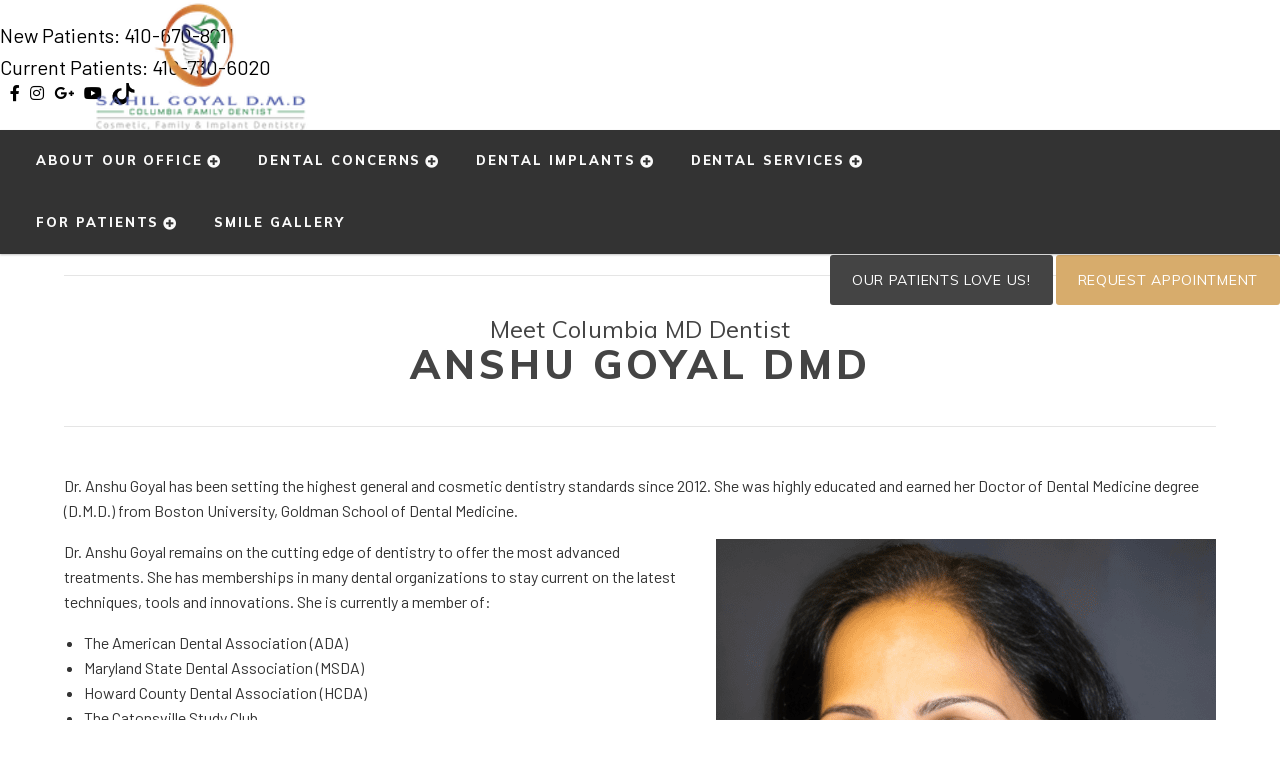

--- FILE ---
content_type: text/html; charset=UTF-8
request_url: https://www.columbiafamilydentist.com/our-dentist-office/anshu-goyal-dmd/
body_size: 9234
content:
<!DOCTYPE html>
<!--[if lt IE 7]>      <html class="no-js lt-ie9 lt-ie8 lt-ie7"> <![endif]-->
<!--[if IE 7]>         <html class="no-js lt-ie9 lt-ie8"> <![endif]-->
<!--[if IE 8]>         <html class="no-js lt-ie9"> <![endif]-->
<!--[if gt IE 8]><!--> <html class="no-js" lang="en-US"> <!--<![endif]-->

<head>
<meta charset="UTF-8">
<meta http-equiv="x-ua-compatible" content="ie=edge">
<title>Columbia MD Dentist Anshu Goyal DMD | Cosmetic Dentist</title>		
<meta name="viewport" content="width=device-width, initial-scale=1" />
<link rel="shortcut icon" href="https://www.columbiafamilydentist.com/wp-content/uploads/2025/06/Columbia-Family-Dentist.png">
<link rel="apple-touch-icon-precomposed" href="https://www.columbiafamilydentist.com/wp-content/uploads/2025/06/Columbia-Family-Dentist.png" >

<meta name='robots' content='index, follow, max-image-preview:large, max-snippet:-1, max-video-preview:-1' />
	<style>img:is([sizes="auto" i], [sizes^="auto," i]) { contain-intrinsic-size: 3000px 1500px }</style>
	
	<!-- This site is optimized with the Yoast SEO plugin v26.8 - https://yoast.com/product/yoast-seo-wordpress/ -->
	<meta name="description" content="Meet Dr. Anshu Goyal. She feels it is important to stay on the cutting-edge of dentistry in order to offer the most advanced treatments." />
	<link rel="canonical" href="https://www.columbiafamilydentist.com/our-dentist-office/anshu-goyal-dmd/" />
	<meta property="og:locale" content="en_US" />
	<meta property="og:type" content="article" />
	<meta property="og:title" content="Columbia MD Dentist Anshu Goyal DMD | Cosmetic Dentist" />
	<meta property="og:description" content="Meet Dr. Anshu Goyal. She feels it is important to stay on the cutting-edge of dentistry in order to offer the most advanced treatments." />
	<meta property="og:url" content="https://www.columbiafamilydentist.com/our-dentist-office/anshu-goyal-dmd/" />
	<meta property="og:site_name" content="Columbia Family Dentist" />
	<meta property="article:modified_time" content="2025-05-07T15:21:56+00:00" />
	<meta property="og:image" content="https://www.columbiafamilydentist.com/wp-content/uploads/2025/03/20.bak.png" />
	<meta name="twitter:card" content="summary_large_image" />
	<meta name="twitter:label1" content="Est. reading time" />
	<meta name="twitter:data1" content="1 minute" />
	<script type="application/ld+json" class="yoast-schema-graph">{"@context":"https://schema.org","@graph":[{"@type":"WebPage","@id":"https://www.columbiafamilydentist.com/our-dentist-office/anshu-goyal-dmd/","url":"https://www.columbiafamilydentist.com/our-dentist-office/anshu-goyal-dmd/","name":"Columbia MD Dentist Anshu Goyal DMD | Cosmetic Dentist","isPartOf":{"@id":"https://www.columbiafamilydentist.com/#website"},"primaryImageOfPage":{"@id":"https://www.columbiafamilydentist.com/our-dentist-office/anshu-goyal-dmd/#primaryimage"},"image":{"@id":"https://www.columbiafamilydentist.com/our-dentist-office/anshu-goyal-dmd/#primaryimage"},"thumbnailUrl":"https://www.columbiafamilydentist.com/wp-content/uploads/2025/03/20.bak.png","datePublished":"2020-02-04T13:56:26+00:00","dateModified":"2025-05-07T15:21:56+00:00","description":"Meet Dr. Anshu Goyal. She feels it is important to stay on the cutting-edge of dentistry in order to offer the most advanced treatments.","breadcrumb":{"@id":"https://www.columbiafamilydentist.com/our-dentist-office/anshu-goyal-dmd/#breadcrumb"},"inLanguage":"en-US","potentialAction":[{"@type":"ReadAction","target":["https://www.columbiafamilydentist.com/our-dentist-office/anshu-goyal-dmd/"]}]},{"@type":"ImageObject","inLanguage":"en-US","@id":"https://www.columbiafamilydentist.com/our-dentist-office/anshu-goyal-dmd/#primaryimage","url":"https://www.columbiafamilydentist.com/wp-content/uploads/2025/03/20.bak.png","contentUrl":"https://www.columbiafamilydentist.com/wp-content/uploads/2025/03/20.bak.png","width":500,"height":500},{"@type":"BreadcrumbList","@id":"https://www.columbiafamilydentist.com/our-dentist-office/anshu-goyal-dmd/#breadcrumb","itemListElement":[{"@type":"ListItem","position":1,"name":"Home","item":"https://www.columbiafamilydentist.com/"},{"@type":"ListItem","position":2,"name":"About Our Office","item":"https://www.columbiafamilydentist.com/our-dentist-office/"},{"@type":"ListItem","position":3,"name":"Meet Dr. Anshu Goyal"}]},{"@type":"WebSite","@id":"https://www.columbiafamilydentist.com/#website","url":"https://www.columbiafamilydentist.com/","name":"Columbia Family Dentist","description":"","publisher":{"@id":"https://www.columbiafamilydentist.com/#organization"},"potentialAction":[{"@type":"SearchAction","target":{"@type":"EntryPoint","urlTemplate":"https://www.columbiafamilydentist.com/?s={search_term_string}"},"query-input":{"@type":"PropertyValueSpecification","valueRequired":true,"valueName":"search_term_string"}}],"inLanguage":"en-US"},{"@type":"Organization","@id":"https://www.columbiafamilydentist.com/#organization","name":"Columbia Family Dentist","url":"https://www.columbiafamilydentist.com/","logo":{"@type":"ImageObject","inLanguage":"en-US","@id":"https://www.columbiafamilydentist.com/#/schema/logo/image/","url":"https://www.columbiafamilydentist.com/wp-content/uploads/2025/03/goyal-new-logo-2.png","contentUrl":"https://www.columbiafamilydentist.com/wp-content/uploads/2025/03/goyal-new-logo-2.png","width":1299,"height":652,"caption":"Columbia Family Dentist"},"image":{"@id":"https://www.columbiafamilydentist.com/#/schema/logo/image/"}}]}</script>
	<!-- / Yoast SEO plugin. -->


<link rel='dns-prefetch' href='//fonts.googleapis.com' />
<link rel="alternate" type="application/rss+xml" title="Columbia Family Dentist &raquo; Feed" href="https://www.columbiafamilydentist.com/feed/" />
<link rel="alternate" type="application/rss+xml" title="Columbia Family Dentist &raquo; Comments Feed" href="https://www.columbiafamilydentist.com/comments/feed/" />
<link rel='stylesheet' id='sbi_styles-css' href='https://www.columbiafamilydentist.com/wp-content/plugins/instagram-feed-pro/css/sbi-styles.min.css?ver=6.7.0' type='text/css' media='all' />
<style id='classic-theme-styles-inline-css' type='text/css'>
/*! This file is auto-generated */
.wp-block-button__link{color:#fff;background-color:#32373c;border-radius:9999px;box-shadow:none;text-decoration:none;padding:calc(.667em + 2px) calc(1.333em + 2px);font-size:1.125em}.wp-block-file__button{background:#32373c;color:#fff;text-decoration:none}
</style>
<style id='global-styles-inline-css' type='text/css'>
:root{--wp--preset--aspect-ratio--square: 1;--wp--preset--aspect-ratio--4-3: 4/3;--wp--preset--aspect-ratio--3-4: 3/4;--wp--preset--aspect-ratio--3-2: 3/2;--wp--preset--aspect-ratio--2-3: 2/3;--wp--preset--aspect-ratio--16-9: 16/9;--wp--preset--aspect-ratio--9-16: 9/16;--wp--preset--color--black: #000000;--wp--preset--color--cyan-bluish-gray: #abb8c3;--wp--preset--color--white: #ffffff;--wp--preset--color--pale-pink: #f78da7;--wp--preset--color--vivid-red: #cf2e2e;--wp--preset--color--luminous-vivid-orange: #ff6900;--wp--preset--color--luminous-vivid-amber: #fcb900;--wp--preset--color--light-green-cyan: #7bdcb5;--wp--preset--color--vivid-green-cyan: #00d084;--wp--preset--color--pale-cyan-blue: #8ed1fc;--wp--preset--color--vivid-cyan-blue: #0693e3;--wp--preset--color--vivid-purple: #9b51e0;--wp--preset--gradient--vivid-cyan-blue-to-vivid-purple: linear-gradient(135deg,rgba(6,147,227,1) 0%,rgb(155,81,224) 100%);--wp--preset--gradient--light-green-cyan-to-vivid-green-cyan: linear-gradient(135deg,rgb(122,220,180) 0%,rgb(0,208,130) 100%);--wp--preset--gradient--luminous-vivid-amber-to-luminous-vivid-orange: linear-gradient(135deg,rgba(252,185,0,1) 0%,rgba(255,105,0,1) 100%);--wp--preset--gradient--luminous-vivid-orange-to-vivid-red: linear-gradient(135deg,rgba(255,105,0,1) 0%,rgb(207,46,46) 100%);--wp--preset--gradient--very-light-gray-to-cyan-bluish-gray: linear-gradient(135deg,rgb(238,238,238) 0%,rgb(169,184,195) 100%);--wp--preset--gradient--cool-to-warm-spectrum: linear-gradient(135deg,rgb(74,234,220) 0%,rgb(151,120,209) 20%,rgb(207,42,186) 40%,rgb(238,44,130) 60%,rgb(251,105,98) 80%,rgb(254,248,76) 100%);--wp--preset--gradient--blush-light-purple: linear-gradient(135deg,rgb(255,206,236) 0%,rgb(152,150,240) 100%);--wp--preset--gradient--blush-bordeaux: linear-gradient(135deg,rgb(254,205,165) 0%,rgb(254,45,45) 50%,rgb(107,0,62) 100%);--wp--preset--gradient--luminous-dusk: linear-gradient(135deg,rgb(255,203,112) 0%,rgb(199,81,192) 50%,rgb(65,88,208) 100%);--wp--preset--gradient--pale-ocean: linear-gradient(135deg,rgb(255,245,203) 0%,rgb(182,227,212) 50%,rgb(51,167,181) 100%);--wp--preset--gradient--electric-grass: linear-gradient(135deg,rgb(202,248,128) 0%,rgb(113,206,126) 100%);--wp--preset--gradient--midnight: linear-gradient(135deg,rgb(2,3,129) 0%,rgb(40,116,252) 100%);--wp--preset--font-size--small: 13px;--wp--preset--font-size--medium: 20px;--wp--preset--font-size--large: 36px;--wp--preset--font-size--x-large: 42px;--wp--preset--spacing--20: 0.44rem;--wp--preset--spacing--30: 0.67rem;--wp--preset--spacing--40: 1rem;--wp--preset--spacing--50: 1.5rem;--wp--preset--spacing--60: 2.25rem;--wp--preset--spacing--70: 3.38rem;--wp--preset--spacing--80: 5.06rem;--wp--preset--shadow--natural: 6px 6px 9px rgba(0, 0, 0, 0.2);--wp--preset--shadow--deep: 12px 12px 50px rgba(0, 0, 0, 0.4);--wp--preset--shadow--sharp: 6px 6px 0px rgba(0, 0, 0, 0.2);--wp--preset--shadow--outlined: 6px 6px 0px -3px rgba(255, 255, 255, 1), 6px 6px rgba(0, 0, 0, 1);--wp--preset--shadow--crisp: 6px 6px 0px rgba(0, 0, 0, 1);}:where(.is-layout-flex){gap: 0.5em;}:where(.is-layout-grid){gap: 0.5em;}body .is-layout-flex{display: flex;}.is-layout-flex{flex-wrap: wrap;align-items: center;}.is-layout-flex > :is(*, div){margin: 0;}body .is-layout-grid{display: grid;}.is-layout-grid > :is(*, div){margin: 0;}:where(.wp-block-columns.is-layout-flex){gap: 2em;}:where(.wp-block-columns.is-layout-grid){gap: 2em;}:where(.wp-block-post-template.is-layout-flex){gap: 1.25em;}:where(.wp-block-post-template.is-layout-grid){gap: 1.25em;}.has-black-color{color: var(--wp--preset--color--black) !important;}.has-cyan-bluish-gray-color{color: var(--wp--preset--color--cyan-bluish-gray) !important;}.has-white-color{color: var(--wp--preset--color--white) !important;}.has-pale-pink-color{color: var(--wp--preset--color--pale-pink) !important;}.has-vivid-red-color{color: var(--wp--preset--color--vivid-red) !important;}.has-luminous-vivid-orange-color{color: var(--wp--preset--color--luminous-vivid-orange) !important;}.has-luminous-vivid-amber-color{color: var(--wp--preset--color--luminous-vivid-amber) !important;}.has-light-green-cyan-color{color: var(--wp--preset--color--light-green-cyan) !important;}.has-vivid-green-cyan-color{color: var(--wp--preset--color--vivid-green-cyan) !important;}.has-pale-cyan-blue-color{color: var(--wp--preset--color--pale-cyan-blue) !important;}.has-vivid-cyan-blue-color{color: var(--wp--preset--color--vivid-cyan-blue) !important;}.has-vivid-purple-color{color: var(--wp--preset--color--vivid-purple) !important;}.has-black-background-color{background-color: var(--wp--preset--color--black) !important;}.has-cyan-bluish-gray-background-color{background-color: var(--wp--preset--color--cyan-bluish-gray) !important;}.has-white-background-color{background-color: var(--wp--preset--color--white) !important;}.has-pale-pink-background-color{background-color: var(--wp--preset--color--pale-pink) !important;}.has-vivid-red-background-color{background-color: var(--wp--preset--color--vivid-red) !important;}.has-luminous-vivid-orange-background-color{background-color: var(--wp--preset--color--luminous-vivid-orange) !important;}.has-luminous-vivid-amber-background-color{background-color: var(--wp--preset--color--luminous-vivid-amber) !important;}.has-light-green-cyan-background-color{background-color: var(--wp--preset--color--light-green-cyan) !important;}.has-vivid-green-cyan-background-color{background-color: var(--wp--preset--color--vivid-green-cyan) !important;}.has-pale-cyan-blue-background-color{background-color: var(--wp--preset--color--pale-cyan-blue) !important;}.has-vivid-cyan-blue-background-color{background-color: var(--wp--preset--color--vivid-cyan-blue) !important;}.has-vivid-purple-background-color{background-color: var(--wp--preset--color--vivid-purple) !important;}.has-black-border-color{border-color: var(--wp--preset--color--black) !important;}.has-cyan-bluish-gray-border-color{border-color: var(--wp--preset--color--cyan-bluish-gray) !important;}.has-white-border-color{border-color: var(--wp--preset--color--white) !important;}.has-pale-pink-border-color{border-color: var(--wp--preset--color--pale-pink) !important;}.has-vivid-red-border-color{border-color: var(--wp--preset--color--vivid-red) !important;}.has-luminous-vivid-orange-border-color{border-color: var(--wp--preset--color--luminous-vivid-orange) !important;}.has-luminous-vivid-amber-border-color{border-color: var(--wp--preset--color--luminous-vivid-amber) !important;}.has-light-green-cyan-border-color{border-color: var(--wp--preset--color--light-green-cyan) !important;}.has-vivid-green-cyan-border-color{border-color: var(--wp--preset--color--vivid-green-cyan) !important;}.has-pale-cyan-blue-border-color{border-color: var(--wp--preset--color--pale-cyan-blue) !important;}.has-vivid-cyan-blue-border-color{border-color: var(--wp--preset--color--vivid-cyan-blue) !important;}.has-vivid-purple-border-color{border-color: var(--wp--preset--color--vivid-purple) !important;}.has-vivid-cyan-blue-to-vivid-purple-gradient-background{background: var(--wp--preset--gradient--vivid-cyan-blue-to-vivid-purple) !important;}.has-light-green-cyan-to-vivid-green-cyan-gradient-background{background: var(--wp--preset--gradient--light-green-cyan-to-vivid-green-cyan) !important;}.has-luminous-vivid-amber-to-luminous-vivid-orange-gradient-background{background: var(--wp--preset--gradient--luminous-vivid-amber-to-luminous-vivid-orange) !important;}.has-luminous-vivid-orange-to-vivid-red-gradient-background{background: var(--wp--preset--gradient--luminous-vivid-orange-to-vivid-red) !important;}.has-very-light-gray-to-cyan-bluish-gray-gradient-background{background: var(--wp--preset--gradient--very-light-gray-to-cyan-bluish-gray) !important;}.has-cool-to-warm-spectrum-gradient-background{background: var(--wp--preset--gradient--cool-to-warm-spectrum) !important;}.has-blush-light-purple-gradient-background{background: var(--wp--preset--gradient--blush-light-purple) !important;}.has-blush-bordeaux-gradient-background{background: var(--wp--preset--gradient--blush-bordeaux) !important;}.has-luminous-dusk-gradient-background{background: var(--wp--preset--gradient--luminous-dusk) !important;}.has-pale-ocean-gradient-background{background: var(--wp--preset--gradient--pale-ocean) !important;}.has-electric-grass-gradient-background{background: var(--wp--preset--gradient--electric-grass) !important;}.has-midnight-gradient-background{background: var(--wp--preset--gradient--midnight) !important;}.has-small-font-size{font-size: var(--wp--preset--font-size--small) !important;}.has-medium-font-size{font-size: var(--wp--preset--font-size--medium) !important;}.has-large-font-size{font-size: var(--wp--preset--font-size--large) !important;}.has-x-large-font-size{font-size: var(--wp--preset--font-size--x-large) !important;}
:where(.wp-block-post-template.is-layout-flex){gap: 1.25em;}:where(.wp-block-post-template.is-layout-grid){gap: 1.25em;}
:where(.wp-block-columns.is-layout-flex){gap: 2em;}:where(.wp-block-columns.is-layout-grid){gap: 2em;}
:root :where(.wp-block-pullquote){font-size: 1.5em;line-height: 1.6;}
</style>
<link rel='stylesheet' id='main-styles-css' href='https://www.columbiafamilydentist.com/wp-content/themes/codebase-2/assets/stylesheets/style.css?ver=6.8.3' type='text/css' media='all' />
<link rel='stylesheet' id='child-style-css' href='https://www.columbiafamilydentist.com/wp-content/themes/codebase-2-child/style.css?ver=4.4.0' type='text/css' media='all' />
<link rel='stylesheet' id='google-fonts-css' href='//fonts.googleapis.com/css?family=Muli%3A400%2C600%2C800%7CBarlow%3A300%2C400%2C400i%2C600&#038;display=swap&#038;ver=6.8.3' type='text/css' media='all' />
<link rel='stylesheet' id='font-awesome-css' href='https://www.columbiafamilydentist.com/wp-content/themes/codebase-2/assets/stylesheets/vendor/font-awesome/css/all.css?ver=6.8.3' type='text/css' media='all' />
<link rel='stylesheet' id='column-unsemantic-grid-responsive-tablet-css' href='https://www.columbiafamilydentist.com/wp-content/themes/codebase-2/assets/stylesheets/general/column-unsemantic-grid-responsive-tablet.css?ver=1' type='text/css' media='all' />
<link rel="https://api.w.org/" href="https://www.columbiafamilydentist.com/wp-json/" /><link rel="alternate" title="JSON" type="application/json" href="https://www.columbiafamilydentist.com/wp-json/wp/v2/pages/158" /><link rel='shortlink' href='https://www.columbiafamilydentist.com/?p=158' />
<link rel="alternate" title="oEmbed (JSON)" type="application/json+oembed" href="https://www.columbiafamilydentist.com/wp-json/oembed/1.0/embed?url=https%3A%2F%2Fwww.columbiafamilydentist.com%2Four-dentist-office%2Fanshu-goyal-dmd%2F" />
<link rel="alternate" title="oEmbed (XML)" type="text/xml+oembed" href="https://www.columbiafamilydentist.com/wp-json/oembed/1.0/embed?url=https%3A%2F%2Fwww.columbiafamilydentist.com%2Four-dentist-office%2Fanshu-goyal-dmd%2F&#038;format=xml" />
<script type='application/ld+json'>{
  "@context": "https://www.schema.org",
  "@type": "Dentist",
  "name": "Columbia Family Dentist",
  "url": "https://www.columbiafamilydentist.com",
  "sameAs": [
    "https://www.facebook.com/columbiafamilydentist",
    "https://www.instagram.com/columbiafamilydentist/"
  ],
  "logo": "https://www.columbiafamilydentist.com/wp-content/uploads/2020/01/goyal-new-logo.png",
  "image": "https://www.columbiafamilydentist.com/wp-content/uploads/2020/01/Goyal-DMD-4000-1.jpg",
"medicalSpecialty": ["Dentistry", "Cosmetic Dentistry"],
"additionalType":"https:\/\/en.wikipedia.org\/wiki\/Dentist",
  "description": "Our mission is to provide you with a comforting, relaxing, and welcoming environment for your dental health needs. Led by Dr. Sahil Goyal, our Columbia, MD dentist office provides preventative dental care, cosmetic and restorative dentistry services for all of your dental needs. We serve many Howard County communities including Glenelg, Clarksville and Ellicott City, MD.",
  "address": {
    "@type": "PostalAddress",
    "streetAddress": "9650 Santiago Rd",
    "addressLocality": "Columbia",
    "addressRegion": "MD",
    "postalCode": "21045",
    "addressCountry": "USA"
  },
  "geo": {
    "@type": "GeoCoordinates",
    "latitude": "39.208336",
    "longitude": "-76.847208"
  },
  "hasMap": "https://goo.gl/maps/ZhzAyBArrDC2fFXb6",
  "openingHours": "Mo, We, Th 08:30-17:00 Tu 09:00-16:30 Fr 09:00-15:00",
  "telephone": "+1-410-730-6020",
  "priceRange": "$$",
  "isAcceptingNewPatients": "True"
  }
}</script>        <!--[if lt IE 9]>
            <link rel="stylesheet" href="https://www.columbiafamilydentist.com/wp-content/themes/codebase-2/assets/stylesheets/general/column-ie.min.css" />
        <![endif]-->
    <link rel="icon" href="https://www.columbiafamilydentist.com/wp-content/uploads/2025/06/cropped-Columbia-Family-Dentist-32x32.png" sizes="32x32" />
<link rel="icon" href="https://www.columbiafamilydentist.com/wp-content/uploads/2025/06/cropped-Columbia-Family-Dentist-192x192.png" sizes="192x192" />
<link rel="apple-touch-icon" href="https://www.columbiafamilydentist.com/wp-content/uploads/2025/06/cropped-Columbia-Family-Dentist-180x180.png" />
<meta name="msapplication-TileImage" content="https://www.columbiafamilydentist.com/wp-content/uploads/2025/06/cropped-Columbia-Family-Dentist-270x270.png" />


<!-- Google Tag Manager -->
<script>(function(w,d,s,l,i){w[l]=w[l]||[];w[l].push({'gtm.start':
new Date().getTime(),event:'gtm.js'});var f=d.getElementsByTagName(s)[0],
j=d.createElement(s),dl=l!='dataLayer'?'&l='+l:'';j.async=true;j.src=
'https://www.googletagmanager.com/gtm.js?id='+i+dl;f.parentNode.insertBefore(j,f);
})(window,document,'script','dataLayer','GTM-TFQR2TQ');</script>
<!-- End Google Tag Manager -->
	
</head>

<body class="wp-singular page-template-default page page-id-158 page-child parent-pageid-156 wp-theme-codebase-2 wp-child-theme-codebase-2-child anshu-goyal-dmd header-style-f full">
	
<!-- Google Tag Manager (noscript) -->
<noscript><iframe src="https://www.googletagmanager.com/ns.html?id=GTM-TFQR2TQ"
height="0" width="0" style="display:none;visibility:hidden"></iframe></noscript>
<!-- End Google Tag Manager (noscript) -->
  
<header class="header
        ">
            <div class="header-logo">
                        <a href="/" class="logo"><img src="https://www.columbiafamilydentist.com/wp-content/uploads/2025/03/goyal-new-logo-100.png" alt="Columbia Family Dentist" /></a>
                    </div>
        <div class="header-top" style="background-color: #ffffff">
            <p class="patient-number" style="color: #000000">New Patients: <span class="tracknum">410-670-8211</span></p>
                            <p class="patient-number" style="color: #000000">Current Patients: 410-730-6020</span></li>
                            <ul class="social">
                                    <li style="color: #000000"><a href="https://www.facebook.com/columbiafamilydentist" target="_blank" rel="noopener" aria-label="facebook link"><i class="fab fa-facebook-f"></i></a></li>
                                                                                    <li style="color: #000000"><a href="https://www.instagram.com/columbiafamilydentist/" target="_blank" rel="noopener" aria-label="instagram link"><i class="fab fa-instagram"></i></a></li>
                                                    <li style="color: #000000"><a href="https://maps.app.goo.gl/zLPmViJJ4sgki4xe8" target="_blank" rel="noopener" aria-label="google plus link"><i class="fab fa-google-plus-g"></i></a></li>
                                                    <li style="color: #000000"><a href="https://www.youtube.com/channel/UCZQiYTYRqATIjiFXUNBQJUw" target="_blank" rel="noopener" aria-label="youtube link"><i class="fab fa-youtube"></i></a></li>
                                                                    <li style="color: #000000"><a href="https://www.tiktok.com/@columbiafamilydentist" target="_blank" rel="noopener" aria-label="tiktok link">
                        <svg xmlns="http://www.w3.org/2000/svg" width="24" height="24" fill="currentColor" viewBox="0 0 448 512">
                            <path d="M448,209.6a210.1,210.1,0,0,1-122.7-39.3v117a174.4,174.4,0,1,1-152-173.2V157A96,96,0,1,0,272,252.6V0h53.3A158.7,158.7,0,0,0,448,144.9Z"/>
                        </svg>

                    </a></li>
                                
            </ul>
        </div>
        <div class="header-bottom">
            <div class="row full">
                <nav class="large-nav">
                <div class="menu-menu-container"><ul id="menu-menu" class="menu"><li class=' menu-item menu-item-type-post_type menu-item-object-page current-page-ancestor current-menu-ancestor current-menu-parent current-page-parent current_page_parent current_page_ancestor menu-item-has-children'><a href="https://www.columbiafamilydentist.com/our-dentist-office/">About Our Office</a><span></span><ul class="sub-menu"><li class="item menu-item-has-children"><a href="https://www.columbiafamilydentist.com/our-dentist-office/anshu-goyal-dmd/" class="title">Meet Dr. Anshu Goyal<span></span></a>
<li class="item menu-item-has-children"><a href="https://www.columbiafamilydentist.com/our-dentist-office/sahil-goyal-dmd/" class="title">Meet Dr. Sahil Goyal<span></span></a>
<li class="item menu-item-has-children"><a href="https://www.columbiafamilydentist.com/our-dentist-office/meet-dr-israa-mohamed/" class="title">Meet Dr. Israa Mohamed<span></span></a>
<li class="item menu-item-has-children"><a href="https://www.columbiafamilydentist.com/our-dentist-office/amy-barrer-dds/" class="title">Meet Orthodontist Dr. Amy Barrer<span></span></a>
<li class="item menu-item-has-children"><a href="https://www.columbiafamilydentist.com/our-dentist-office/meet-dr-scott-bowersox/" class="title">Meet Dr. Scott Bowersox<span></span></a>
<li class="item menu-item-has-children"><a href="https://www.columbiafamilydentist.com/our-dentist-office/meet-periodontist-dr-shalini-sethi/" class="title">Meet Periodontist Dr. Shalini Sethi<span></span></a>
<li class="item menu-item-has-children"><a href="https://www.columbiafamilydentist.com/our-dentist-office/team/" class="title">Meet Our Team<span></span></a>
<li class="item menu-item-has-children"><a href="https://www.columbiafamilydentist.com/video-testimonials/" class="title">Video Testimonials<span></span></a>
</ul></li>
<li class=' menu-item menu-item-type-post_type menu-item-object-page menu-item-has-children'><a href="https://www.columbiafamilydentist.com/dental-concerns/">Dental Concerns</a><span></span><ul class="sub-menu"><li class="item menu-item-has-children"><a href="https://www.columbiafamilydentist.com/dental-concerns/bleeding-gums/" class="title">Bleeding Gums<span></span></a>
<li class="item menu-item-has-children"><a href="https://www.columbiafamilydentist.com/dental-concerns/crooked-teeth/" class="title">Crooked Teeth<span></span></a>
<li class="item menu-item-has-children"><a href="https://www.columbiafamilydentist.com/dental-concerns/dental-anxiety/" class="title">Fear of the Dentist<span></span></a>
<li class="item menu-item-has-children"><a href="https://www.columbiafamilydentist.com/dental-concerns/headache-therapy/" class="title">Headaches<span></span></a>
<li class="item menu-item-has-children"><a href="https://www.columbiafamilydentist.com/dental-concerns/missing-teeth/" class="title">Missing Teeth<span></span></a>
<li class="item menu-item-has-children"><a href="https://www.columbiafamilydentist.com/dental-concerns/teeth-grinding/" class="title">Teeth Grinding<span></span></a>
<li class="item menu-item-has-children"><a href="https://www.columbiafamilydentist.com/dental-concerns/sleep-apnea/" class="title">Sleep Apnea<span></span></a>
</ul></li>
<li class=' menu-item menu-item-type-post_type menu-item-object-page menu-item-has-children'><a href="https://www.columbiafamilydentist.com/dental-implants/">Dental Implants</a><span></span><ul class="sub-menu"><li class="item menu-item-has-children"><a href="https://www.columbiafamilydentist.com/dental-implants/all-on-four-implant-concept/" class="title">All-On-Four Dental Implant Concept<span></span></a>
<li class="item menu-item-has-children"><a href="https://www.columbiafamilydentist.com/dental-implants/benefits-of-dental-implants/" class="title">Benefits of Dental Implants<span></span></a>
<li class="item menu-item-has-children"><a href="https://www.columbiafamilydentist.com/dental-implants/cost-of-dental-implants/" class="title">Cost of Dental Implants<span></span></a>
<li class="item menu-item-has-children"><a href="https://www.columbiafamilydentist.com/dental-implants/dental-implant-faqs/" class="title">Dental Implant FAQs<span></span></a>
<li class="item menu-item-has-children"><a href="https://www.columbiafamilydentist.com/dental-implants/dental-implants-vs-dentures/" class="title">Dental Implants vs. Dentures<span></span></a>
<li class="item menu-item-has-children"><a href="https://www.columbiafamilydentist.com/dental-implants/single-dental-implants/" class="title">Single Dental Implants<span></span></a>
<li class="item menu-item-has-children"><a href="https://www.columbiafamilydentist.com/dental-implants/the-dental-implant-process/" class="title">The Dental Implant Process<span></span></a>
</ul></li>
<li class=' menu-item menu-item-type-post_type menu-item-object-page menu-item-has-children'><a href="https://www.columbiafamilydentist.com/dental-services/">Dental Services</a><span></span><ul class="sub-menu"><li class="item menu-item-has-children"><a href="https://www.columbiafamilydentist.com/dental-services/cosmetic-dentistry/" class="title">Cosmetic Dentistry<span></span></a>
<ul class="sub-menu mega-menu"><li class="item">
<a href="https://www.columbiafamilydentist.com/dental-services/cosmetic-dentistry/clear-braces/" class="title">Clear Braces<span></span></a>
</li>
<li class="item">
<a href="https://www.columbiafamilydentist.com/dental-services/cosmetic-dentistry/invisalign/" class="title">Invisalign<span></span></a>
</li>
<li class="item">
<a href="https://www.columbiafamilydentist.com/dental-services/cosmetic-dentistry/orthodontics/" class="title">Orthodontics<span></span></a>
</li>
<li class="item">
<a href="https://www.columbiafamilydentist.com/dental-services/cosmetic-dentistry/porcelain-veneers/" class="title">Porcelain Veneers<span></span></a>
</li>
<li class="item">
<a href="https://www.columbiafamilydentist.com/dental-services/cosmetic-dentistry/tooth-bonding/" class="title">Tooth Bonding<span></span></a>
</li>
<li class="item">
<a href="https://www.columbiafamilydentist.com/dental-services/cosmetic-dentistry/teeth-whitening/" class="title">Teeth Whitening<span></span></a>
</li>
</ul><span></span></li><li class="item menu-item-has-children"><a href="https://www.columbiafamilydentist.com/dental-services/general-dentistry/" class="title">General Dentistry<span></span></a>
<ul class="sub-menu mega-menu"><li class="item">
<a href="https://www.columbiafamilydentist.com/dental-services/general-dentistry/emergency-dentistry/" class="title">Emergency Dentistry<span></span></a>
</li>
<li class="item">
<a href="https://www.columbiafamilydentist.com/dental-services/general-dentistry/laser-dentistry/" class="title">Laser Dentistry<span></span></a>
</li>
<li class="item">
<a href="https://www.columbiafamilydentist.com/dental-services/general-dentistry/custom-mouth-guard/" class="title">Mouthguards<span></span></a>
</li>
<li class="item">
<a href="https://www.columbiafamilydentist.com/dental-services/general-dentistry/pediatric-dentistry/" class="title">Pediatric Dentistry<span></span></a>
</li>
<li class="item">
<a href="https://www.columbiafamilydentist.com/dental-services/general-dentistry/tooth-extraction/" class="title">Tooth Extraction<span></span></a>
</li>
</ul><span></span></li><li class="item menu-item-has-children"><a href="https://www.columbiafamilydentist.com/dental-services/restorative-dentistry/" class="title">Restorative Dentistry<span></span></a>
<ul class="sub-menu mega-menu"><li class="item">
<a href="https://www.columbiafamilydentist.com/dental-services/restorative-dentistry/dentures-partials/" class="title">Dentures &#038; Partials<span></span></a>
</li>
<li class="item">
<a href="https://www.columbiafamilydentist.com/dental-services/restorative-dentistry/periodontal-therapy/" class="title">Periodontal Therapy<span></span></a>
</li>
<li class="item">
<a href="https://www.columbiafamilydentist.com/dental-services/restorative-dentistry/dental-crowns/" class="title">Dental Crowns<span></span></a>
</li>
<li class="item">
<a href="https://www.columbiafamilydentist.com/dental-services/restorative-dentistry/dental-bridge/" class="title">Dental Bridges<span></span></a>
</li>
<li class="item">
<a href="https://www.columbiafamilydentist.com/dental-services/restorative-dentistry/tmj-treatment/" class="title">TMJ Treatment<span></span></a>
</li>
</ul><span></span></li></ul></li>
<li class=' menu-item menu-item-type-post_type menu-item-object-page menu-item-has-children'><a href="https://www.columbiafamilydentist.com/for-patients/">For Patients</a><span></span><ul class="sub-menu"><li class="item menu-item-has-children"><a href="https://www.columbiafamilydentist.com/for-patients/forms/" class="title">Patient Forms<span></span></a>
<li class="item menu-item-has-children"><a href="https://www.columbiafamilydentist.com/for-patients/payment-insurance/" class="title">Payment &#038; Insurance<span></span></a>
<li class="item menu-item-has-children"><a href="https://www.columbiafamilydentist.com/blog/" class="title">Blog<span></span></a>
<li class="item menu-item-has-children"><a href="https://www.columbiafamilydentist.com/contact-us/" class="title">Contact Us<span></span></a>
<li class="item menu-item-has-children"><a href="https://www.columbiafamilydentist.com/leave-a-review/" class="title">Leave a Review<span></span></a>
</ul></li>
<li class=' menu-item menu-item-type-post_type menu-item-object-page'><a href="https://www.columbiafamilydentist.com/smile-gallery/">Smile Gallery</a></li>
</ul></div>                </nav>
                <nav class="mobile-nav">
                    <a href="#" id="panel-main"><i class="fas fa-bars"></i><span>Menu</span></a>                        
                                            <a href="/request-appointment/"><i class="far fa-calendar-alt"></i><span>Book</span></a>
                                        <a href="#" id="panel-more"><i class="fas fa-info"></i><span>Contact</span></a>
                </nav>
            </div>
        </div>
        <div class="option-container">
                            <a class="btn solid" href="https://www.google.com/maps/place/Columbia+Family+Dentist/@39.2089463,-76.855751,15.56z/data=!3m1!5s0x89b7dfc09627a229:0x844eee20e9e918c0!4m8!3m7!1s0x89b7dfc0c5dc29cb:0x3969b030269cc91b!8m2!3d39.2084522!4d-76.8472679!9m1!1b1!16s%2Fg%2F1thghy4v?entry=ttu&g_ep=EgoyMDI1MDUxMS4wIKXMDSoASAFQAw%3D%3D" style="background-color: #444444; color: #ffffff">Our Patients Love Us!</a>
                                <a class="btn solid" href="/request-appointment/"  style="background-color: #d7ac6c; color: #ffffff">Request Appointment</a>
                        </div>
    </header>










<div class="page-wrap">	
	<!-- page head -->
  

<div class="page-head no-img-bg">
	<div class="row"> 
  	
  	<p class="breadcrumbs"><span><span><a href="https://www.columbiafamilydentist.com/">Home</a></span> » <span><a href="https://www.columbiafamilydentist.com/our-dentist-office/">About Our Office</a></span> » <span class="breadcrumb_last" aria-current="page">Meet Dr. Anshu Goyal</span></span></p>  	
  	  
			
			<h1><span>Meet Columbia MD Dentist</span> Anshu Goyal DMD</h1>
		
				
	</div>
</div>

 

	<!-- main -->
	<div role="main">	

		<div class="row">
		
			<div class="columns twelve">
				<div class="main-content">
				  <p>Dr. Anshu Goyal has been setting the highest general and cosmetic dentistry standards since 2012. She was highly educated and earned her Doctor of Dental Medicine degree (D.M.D.) from Boston University, Goldman School of Dental Medicine.</p>
<p><img fetchpriority="high" decoding="async" class="alignright wp-image-1868 size-full" src="https://www.columbiafamilydentist.com/wp-content/uploads/2025/03/20.bak.png" alt="Dr. Anshu Goyal" width="500" height="500" srcset="https://www.columbiafamilydentist.com/wp-content/uploads/2025/03/20.bak.png 500w, https://www.columbiafamilydentist.com/wp-content/uploads/2025/03/20.bak-300x300.png 300w, https://www.columbiafamilydentist.com/wp-content/uploads/2025/03/20.bak-150x150.png 150w, https://www.columbiafamilydentist.com/wp-content/uploads/2025/03/20.bak-250x250.png 250w, https://www.columbiafamilydentist.com/wp-content/uploads/2025/03/20.bak-120x120.png 120w, https://www.columbiafamilydentist.com/wp-content/uploads/2025/03/20.bak-80x80.png 80w" sizes="(max-width: 500px) 100vw, 500px" />Dr. Anshu Goyal remains on the cutting edge of dentistry to offer the most advanced treatments. She has memberships in many dental organizations to stay current on the latest techniques, tools and innovations. She is currently a member of:</p>
<ul>
<li>The American Dental Association (ADA)</li>
<li>Maryland State Dental Association (MSDA)</li>
<li>Howard County Dental Association (HCDA)</li>
<li>The Catonsville Study Club</li>
</ul>
<p>We can see Dr. Anshu Goyal&#8217;s love for children daily in the office. She spends much time with our little members, giving them a perfect dental experience. She provides the highest standard of oral care and develops a good foundation of dental care and lifelong dental needs.</p>
<p>Dr. Anshu Goyal is happily married to Dr. Sahil Goyal, and they have two wonderful sons. She enjoys working with her husband daily to give their patients the healthy, beautiful smiles they deserve!</p>
				</div>                
			</div>
			
			<!-- 			// 			<div class="columns four">
			// 							// 			</div>
			//  -->
		
		</div>
			
	</div>
	
	
	
  
<footer>
    <div id="footer-b" class="footer-top
     invert    " style="background-image: url('https://www.columbiafamilydentist.com/wp-content/uploads/2025/04/Screenshot-2025-04-18-at-2.58.19 PM.png');">
        <div class="row">
            <div class="footer-right" style="background-color: rgba(0,0,0,0.7)">        
                <div class="footer-column">        
                    <div class="footer-contact clearfix">
                        <h3>Contact</h3>
                        <a href="https://maps.app.goo.gl/zLPmViJJ4sgki4xe8" target="_blank" rel="nofollow noreferrer">9650 Santiago Road Suite 104<br>
                        Columbia, MD 21045</a>
                                                    <p class="phone"><a href="tel:410-670-8211">New Patients <span class="tracknum">410-670-8211</span></a></p>
                                                    <p class="phone"><a href="tel:410-730-6020">Current Patients <span>410-730-6020</span></a></p>
                                            </div>
                    <div class="footer-column">
                        <div class="contact-option company-hours">
                            <i class="far fa-clock"></i>
                            <ul>
                                <li class='hour-set'>Monday: <li>Tuesday:</li></li><li class='hour-set'>Wednesday: <li>Thurs:</li></li><li class='hour-set'>Friday: <li>8:30 AM – 5:00 PM</li></li><li class='hour-set'>8:30 AM– 5:00 PM <li>8:30 AM – 5:00 PM</li></li><li class='hour-set'>8:30 AM– 5:00 PM <li>8:30 AM – 2:30 PM</li></li><li class='hour-set'> <li></li></li>                            </ul>
                        </div>
                        <a href="/request-appointment/" class="btn solid">Schedule Appointment</a>
                    </div>
                    <div class="footer-column">
                        <a href="/" class="logo">
                            <img src="https://www.columbiafamilydentist.com/wp-content/uploads/2025/03/goyal-new-logo-100.png" alt="Columbia Family Dentist" />
                        </a>
                    </div>        
        <div class="footer-info-mobile">
            
          <div class="option">
            <i class="fas fa-phone fa-flip-horizontal"></i>
            <div>
                <span class="bold">New Patients</span><br>
                410-670-8211              </div>
          </div>
          <div class="option">
            <i class="fas fa-phone fa-flip-horizontal"></i>
            <div>
                <span class="bold">Current Patients</span><br>
                410-730-6020              </div>
          </div>
          <div class="option">
            <i class="fas fa-map-marker-alt"></i>
            <div>
              <span class="bold">Address</span><br />
              9650 Santiago Road Suite 104<br />
                            Columbia, MD 21045              </div>
          </div>
          <div class="option">
            <i class="far fa-clock"></i>
                        <div>
                            <span class="bold">Hours</span><br>
              <span class='hour-set'>Monday: <span>Tuesday:</span></span><span class='hour-set'>Wednesday: <span>Thurs:</span></span><span class='hour-set'>Friday: <span>8:30 AM – 5:00 PM</span></span><span class='hour-set'>8:30 AM– 5:00 PM <span>8:30 AM – 5:00 PM</span></span><span class='hour-set'>8:30 AM– 5:00 PM <span>8:30 AM – 2:30 PM</span></span><span class='hour-set'> <span></span></span>              
            </div>
          </div>
          
          <div class="mobile-info-social">
              <span><a href='https://www.facebook.com/columbiafamilydentist' target='_blank' rel="noopener"><i class='fab fa-facebook-f'></i></a></span>                                                <span><a href='https://maps.app.goo.gl/zLPmViJJ4sgki4xe8' target='_blank' rel="noopener"><i class='fab fa-google-plus-g'></i></a></span>                <span><a href='https://www.youtube.com/channel/UCZQiYTYRqATIjiFXUNBQJUw' target='_blank' rel="noopener"><i class='fab fa-youtube'></i></a></span>                <span><a href='https://www.instagram.com/columbiafamilydentist/' target='_blank' rel="noopener"><i class='fab fa-instagram'></i></a></span>                                  <span><a href='https://www.tiktok.com/@columbiafamilydentist' target='_blank' rel="noopener">
              <svg xmlns="http://www.w3.org/2000/svg" width="24" height="24" fill="currentColor" viewBox="0 0 448 512">
                <path d="M448,209.6a210.1,210.1,0,0,1-122.7-39.3v117a174.4,174.4,0,1,1-152-173.2V157A96,96,0,1,0,272,252.6V0h53.3A158.7,158.7,0,0,0,448,144.9Z"/>
            </svg>
            </a></span>              </div>
            
        </div>
        
      </div>
    
    </div>
  </div>
  
  <div class="footer-bottom">
    <div class="row">
     
      <ul class="social">
        <li><a href='https://www.facebook.com/columbiafamilydentist' target='_blank' rel="noopener"><i class='fab fa-facebook-f'></i></a></li>                        <li><a href='https://maps.app.goo.gl/zLPmViJJ4sgki4xe8' target='_blank' rel="noopener"><i class='fab fa-google-plus-g'></i></a></li>        <li><a href='https://www.youtube.com/channel/UCZQiYTYRqATIjiFXUNBQJUw' target='_blank' rel="noopener"><i class='fab fa-youtube'></i></a></li>        <li><a href='https://www.instagram.com/columbiafamilydentist/' target='_blank' rel="noopener"><i class='fab fa-instagram'></i></a></li>              <li><a href='https://www.tiktok.com/@columbiafamilydentist' target='_blank' rel="noopener">
              <svg xmlns="http://www.w3.org/2000/svg" width="24" height="24" fill="#fff" viewBox="0 0 448 512">
                <path d="M448,209.6a210.1,210.1,0,0,1-122.7-39.3v117a174.4,174.4,0,1,1-152-173.2V157A96,96,0,1,0,272,252.6V0h53.3A158.7,158.7,0,0,0,448,144.9Z"/>
            </svg>
            </a></li>      </ul>      
      
      <ul class="legal">
          <li>Dental Website by <a href="https://www.dentalrevenue.com/" rel="nofollow noreferrer">Dental Revenue</a></li>
          <li><a href="/sitemap/">Sitemap</a></li>
          <li><a href="/privacy-policy/">Privacy Policy</a></li>
          <li><a href="/terms-of-use/">Terms of Use</a></li>
          <li><a href="/accessibility/">Accessibility</a></li>
      </ul>
    
    </div>
  </div>
  
    
</footer>
</div>
  <script type="speculationrules">
{"prefetch":[{"source":"document","where":{"and":[{"href_matches":"\/*"},{"not":{"href_matches":["\/wp-*.php","\/wp-admin\/*","\/wp-content\/uploads\/*","\/wp-content\/*","\/wp-content\/plugins\/*","\/wp-content\/themes\/codebase-2-child\/*","\/wp-content\/themes\/codebase-2\/*","\/*\\?(.+)"]}},{"not":{"selector_matches":"a[rel~=\"nofollow\"]"}},{"not":{"selector_matches":".no-prefetch, .no-prefetch a"}}]},"eagerness":"conservative"}]}
</script>
<!-- Custom Feeds for Instagram JS -->
<script type="text/javascript">
var sbiajaxurl = "https://www.columbiafamilydentist.com/wp-admin/admin-ajax.php";

</script>
<script type="text/javascript" id="scripts-js-extra">
/* <![CDATA[ */
var global = {"convirzaID":""};
/* ]]> */
</script>
<script type="text/javascript" src="https://www.columbiafamilydentist.com/wp-content/themes/codebase-2/assets/scripts/scripts-min.js" id="scripts-js" defer></script>
<script type="text/javascript" src="https://www.columbiafamilydentist.com/wp-content/themes/codebase-2-child/scripts.js?ver=4.4.4" id="child-scripts-js" defer></script>
  
  
    
	  
  
<script>(function(){function c(){var b=a.contentDocument||a.contentWindow.document;if(b){var d=b.createElement('script');d.innerHTML="window.__CF$cv$params={r:'9c2e1f5bd9938cc1',t:'MTc2OTI0Mjk0MS4wMDAwMDA='};var a=document.createElement('script');a.nonce='';a.src='/cdn-cgi/challenge-platform/scripts/jsd/main.js';document.getElementsByTagName('head')[0].appendChild(a);";b.getElementsByTagName('head')[0].appendChild(d)}}if(document.body){var a=document.createElement('iframe');a.height=1;a.width=1;a.style.position='absolute';a.style.top=0;a.style.left=0;a.style.border='none';a.style.visibility='hidden';document.body.appendChild(a);if('loading'!==document.readyState)c();else if(window.addEventListener)document.addEventListener('DOMContentLoaded',c);else{var e=document.onreadystatechange||function(){};document.onreadystatechange=function(b){e(b);'loading'!==document.readyState&&(document.onreadystatechange=e,c())}}}})();</script></body>
</html>

--- FILE ---
content_type: text/css
request_url: https://www.columbiafamilydentist.com/wp-content/themes/codebase-2/assets/stylesheets/style.css?ver=6.8.3
body_size: 55235
content:
/*==========================================================================================================================
VENDOR / STARTERS ==========================================================================================================
==========================================================================================================================*//*==========================================================================================================================
NORMALIZE normalize.css v1.1.0 | MIT License | =============================================================================
==========================================================================================================================*//*==========================================================================================================================
GENERAL ====================================================================================================================
==========================================================================================================================*//*==========================================================================================================================
WORDPRESS DEFAULTS =========================================================================================================
==========================================================================================================================*//* FONT ICONS *//* BASIC COLORS *//* BRAND COLORS *//* TEXT COLORS *//* BREAKPOINTS *//*==========================================================================================================================
GENERAL ELEMENTS ===========================================================================================================
==========================================================================================================================*//* Button Default Style *//*==========================================================================================================================
LAYOUT =====================================================================================================================
==========================================================================================================================*//* HEADER GLOBAL STYLES *//* HEADER STYLE F */@import url(https://fonts.googleapis.com/css?family=Lato:300,400,700,900&display=swap);/* REGULAR HEADER *//* MOBILE PANEL NAVIGATION *//* INTERIOR PAGE MAIN CONTENT AREA *//* FOOTER *//*==========================================================================================================================
HOMEPAGE SECTIONS ==========================================================================================================
==========================================================================================================================*//*==========================================================================================================================
INTERIOR PAGES =============================================================================================================
==========================================================================================================================*//* Page Template Services *//* hide the sidebar *//* general service page module styles *//* related services *//*==========================================================================================================================
VENDOR / THIRD PARTY AND PRINT =============================================================================================
==========================================================================================================================*//* Slick, as provided by slick developer *//*==========================================================================================================================
PRINT ======================================================================================================================
==========================================================================================================================*//* Magnific Popup *//**
       * Remove all paddings around the image on small screen
       *//*!
 * Font Awesome Free 5.5.0 by @fontawesome - https://fontawesome.com
 * License - https://fontawesome.com/license/free (Icons: CC BY 4.0, Fonts: SIL OFL 1.1, Code: MIT License)
 *//* Font Awesome uses the Unicode Private Use Area (PUA) to ensure screen
readers do not read off random characters that represent icons *//*!
 * Font Awesome Free 5.5.0 by @fontawesome - https://fontawesome.com
 * License - https://fontawesome.com/license/free (Icons: CC BY 4.0, Fonts: SIL OFL 1.1, Code: MIT License)
 *//*!
 * Font Awesome Free 5.5.0 by @fontawesome - https://fontawesome.com
 * License - https://fontawesome.com/license/free (Icons: CC BY 4.0, Fonts: SIL OFL 1.1, Code: MIT License)
 *//*!
 * Font Awesome Free 5.5.0 by @fontawesome - https://fontawesome.com
 * License - https://fontawesome.com/license/free (Icons: CC BY 4.0, Fonts: SIL OFL 1.1, Code: MIT License)
 *//*==========================================================================================================================
TESTING PARENT THEME UPDATES ===============================================================================================
==========================================================================================================================*/article,aside,details,figcaption,figure,footer,header,hgroup,main,nav,section,summary{display:block;}audio,canvas,video{display:inline-block;*display:inline;*zoom:1;}audio:not([controls]){display:none;height:0;}[hidden]{display:none;}a:focus,a:active,a:hover{outline:0;}abbr[title]{border-bottom:1px dotted;}b,strong{font-weight:bold;}blockquote{border-bottom:1px solid;border-top:1px solid;margin:1em 40px;}dfn{font-style:italic;}hr{-moz-box-sizing:content-box;box-sizing:content-box;height:0;}mark{background:#ff0;color:#000;}p,pre{margin:1em 0;}code,kbd,pre,samp{font-family:monospace, serif;_font-family:'courier new', monospace;font-size:1em;}pre{white-space:pre;white-space:pre-wrap;word-wrap:break-word;}q{quotes:none;}q:before,q:after{content:'';content:none;}small{font-size:80%;}sub,sup{font-size:75%;line-height:0;position:relative;vertical-align:baseline;}sup{top:-0.5em;}sub{bottom:-0.25em;}dl,menu,ol,ul{margin:1em 0;}dd{margin:0;}menu,ol,ul{padding:0;}nav ul,nav ol{list-style:none;list-style-image:none;}img{/* 1 */border:0;/* 2 */-ms-interpolation-mode:bicubic;}svg:not(:root){overflow:hidden;}figure{margin:0;}form{margin:0;}fieldset{border:1px solid #c0c0c0;margin:0 2px;padding:0.35em 0.625em 0.75em;}legend{border:0;padding:0;white-space:normal;*margin-left:-7px;}button,input,select,textarea{font-size:100%;margin:0;vertical-align:baseline;*vertical-align:middle;}button,input{line-height:normal;}button,select{text-transform:none;}button,html input[type="button"],input[type="reset"],input[type="submit"]{-webkit-appearance:button;cursor:pointer;*overflow:visible;}button[disabled],html input[disabled]{cursor:default;}input[type="checkbox"],input[type="radio"]{box-sizing:border-box;padding:0;*height:13px;*width:13px;}input[type="search"]{-webkit-appearance:textfield;-moz-box-sizing:content-box;-webkit-box-sizing:content-box;box-sizing:content-box;}input[type="search"]::-webkit-search-cancel-button,input[type="search"]::-webkit-search-decoration{-webkit-appearance:none;}button::-moz-focus-inner,input::-moz-focus-inner{border:0;padding:0;}textarea{overflow:auto;vertical-align:top;}table{border-collapse:collapse;border-spacing:0;}h1{font-size:2em;margin:0.67em 0;}h2{font-size:1.5em;margin:0.83em 0;}h3{font-size:1.17em;margin:1em 0;}h4{font-size:1em;margin:1.33em 0;}h5{font-size:0.83em;margin:1.67em 0;}h6{font-size:0.67em;margin:2.33em 0;}.alignnone{margin:5px 20px 20px 0;}.aligncenter,div.aligncenter{display:block;margin:5px auto 5px auto;}.alignright{float:right;margin:5px 0 20px 20px;}.alignleft{float:left;margin:5px 20px 20px 0;}.aligncenter{display:block;margin:5px auto 5px auto;}a img.alignright{float:right;margin:5px 0 20px 20px;}a img.alignnone{margin:5px 20px 20px 0;}a img.alignleft{float:left;margin:5px 20px 20px 0;}a img.aligncenter{display:block;margin-left:auto;margin-right:auto;}.wp-caption{background:#fff;border:1px solid #f0f0f0;max-width:96%;padding:5px 3px 10px;text-align:center;}.wp-caption.alignnone{margin:5px 20px 20px 0;}.wp-caption.alignleft{margin:5px 20px 20px 0;}.wp-caption.alignright{margin:5px 0 20px 20px;}.wp-caption img{border:0 none;height:auto;margin:0;max-width:98.5%;padding:0;width:auto;}.wp-caption .wp-caption-text,.gallery-caption{font-size:11px;line-height:17px;margin:0;padding:0 4px 5px;}.wp-smiley{max-height:1em;margin:0 !important;}.gallery dl{margin:0;}.gallery-caption{margin:-1.5em 0 0 0;}blockquote{border-bottom:1px solid rgba(132, 125, 112, 0.5);border-top:1px solid rgba(132, 125, 112, 0.5);}blockquote.left{float:left;margin-left:0;margin-right:20px;text-align:right;width:33%;}blockquote.right{float:right;margin-left:20px;margin-right:0;text-align:left;width:33%;}img{height:auto;}.spacer{height:10vh;}html{font-size:100%;-webkit-text-size-adjust:100%;-ms-text-size-adjust:100%;}html,input,select,textarea{font-family:Barlow;}body{margin:0;padding:0;}a,button{text-decoration:none;color:inherit;transition:color 0.35s, background-color 0.35s, border-color 0.35s, opacity 0.35s;-moz-transition:color 0.35s, background-color 0.35s, border-color 0.35s, opacity 0.35s;-webkit-transition:color 0.35s, background-color 0.35s, border-color 0.35s, opacity 0.35s;-ms-transition:color 0.35s, background-color 0.35s, border-color 0.35s, opacity 0.35s;-o-transition:color 0.35s, background-color 0.35s, border-color 0.35s, opacity 0.35s;}p,ul,ol,label{font-size:16px;line-height:1.6;color:#333;}h1,h2,h3,h4,h5,h6{color:#444;font-family:Muli;line-height:1.1;margin-top:0;margin-bottom:0;}p + h2,p + h3,p + h4,p + h5,p + h6{margin-top:1.5em;}hr{padding-bottom:1px;background-color:#f2f2f2;border:none;}h2.headline-skinny,p.headline-skinny{font-size:44px;display:block;padding:30px 5% 10px;box-sizing:border-box;text-align:center;line-height:112%;font-weight:300;color:#444;text-transform:none;}.invert h2.headline-skinny,.invert p.headline-skinny{color:#fff;}h2.headline-skinny.span,p.headline-skinny.span{font-weight:600;}h2.headline-bold,p.headline-bold{font-size:28px;margin:0;text-transform:uppercase;text-transform:none;line-height:130%;color:#000;padding:30px 5% 10px;text-align:center;}h2.headline-bold.span,p.headline-bold.span{font-weight:400;}.invert h2.headline-bold,.invert p.headline-bold{color:#fff;}h2.headline-bold:after,p.headline-bold:after{content:'';display:block;width:40px;height:3px;background-color:#444;margin:10px auto 10px auto;}h2.headline-skinny span,h2.headline-bold span,p.headline-bold,p.headline-skinny{display:block;padding:7px 0px 0px 0px;font-size:60%;font-style:italic;line-height:130%;position:relative;}p.headline-bold{font-size:16.4px;}p.headline-skinny{font-size:26.4px;}.hp-headline span{display:block;font-size:60%;font-style:italic;}.page-numbers.current{background-color:transparent;border:2px solid #444;color:#444;}.page-numbers:hover{background-color:transparent;border:2px solid #444;color:#444;}.page-numbers{background-color:#444;color:#fff;border-radius:3px;border:2px solid #444;padding:8px 10px;font-size:14px;font-weight:bold;text-transform:uppercase;letter-spacing:0.5px;}@keyframes fadeIn{from{opacity:0;background:#fff;}to{opacity:1;background:lightgray;}}.row{position:relative;max-width:1200px;padding:0;height:auto;margin:0 auto;width:90%;*zoom:1;}.row:before,.row:after{content:" ";display:table;}.row:after{clear:both;}.row.sm{max-width:800px;}.row.xs{max-width:500px;}.row.no-max{max-width:unset;}.row.no-gut{margin-left:0px !important;}.row .columns{margin-left:4.4%;float:left;height:auto;min-height:1px;}.row .columns:first-child{margin-left:0px;}.row .columns .row{width:100%;}.row .columns.one{width:4.3%;}.row .columns.two{width:13%;}.row .columns.three{width:21.68%;}.row .columns.four{width:30.4%;margin-bottom:32px;}.row .columns.five{width:39.1%;}.row .columns.six{width:47.8%;}.row .columns.seven{width:56.5%;}.row .columns.eight{width:65.2%;}.row .columns.nine{width:73.9%;}.row .columns.ten{width:82.6%;}.row .columns.eleven{width:91.3%;}.row .columns.twelve{width:100%;margin-left:0px;}.row.no-gut .columns.one{width:8.333%;}.row.no-gut .columns.two{width:16.666%;}.row.no-gut .columns.three{width:25%;}.row.no-gut .columns.four{width:33.333%;}.row.no-gut .columns.five{width:41.666%;}.row.no-gut .columns.six{width:50%;}.row.no-gut .columns.seven{width:58.333%;}.row.no-gut .columns.eight{width:66.666%;}.row.no-gut .columns.nine{width:75%;}.row.no-gut .columns.ten{width:83.333%;}.row.no-gut .columns.eleven{width:91.666%;}.row.no-gut .columns.twelve{width:100%;margin-left:0px;}.row .columns.borderLeft{margin-left:2.2%;padding-left:calc(2.2% - 1px);border-left:1px solid #444;}.row .columns.one.repeat:nth-child(12n + 13),.row .columns.two.repeat:nth-child(6n + 7),.row .columns.three.repeat:nth-child(4n + 5),.row .columns.four.repeat:nth-child(3n + 4),.row .columns.six.repeat:nth-child(2n + 3){margin-left:0px;clear:both;}.clearfix:before,.clearfix:after{/* 1 */content:" ";/* 2 */display:table;}.clearfix:after{clear:both;}.clearfix{*zoom:1;}.row:before,.row:after{/* 1 */content:" ";/* 2 */display:table;}.row:after{clear:both;}.row{*zoom:1;}@media all and (max-width:599px){.row .columns{width:100% !important;margin-left:0;}}.rte > :first-child{margin-top:0;}.rte > :last-child{margin-bottom:0;}.rte h2,.rte h3,.rte h4,.rte h5{color:#444;text-transform:uppercase;letter-spacing:0.03em;}.rte h2{font-size:30px;}.rte h3{font-size:24px;}.rte h4{font-size:22px;}.rte h5{font-size:18px;}.rte ul,.rte ol{padding-left:30px;box-sizing:border-box;}.rte a{font-weight:600;color:#444;}.rte a:not(.btn):hover{text-decoration:underline;}.rte blockquote{border-left:3px solid #b2b2b2;padding-left:14px;font-weight:600;font-size:16px;margin:30px 0 30px 3%;}.rte blockquote p{font-size:16px;font-weight:600;}.rte iframe{border:0 none;height:300px;width:100%;}.rte img{max-width:100%;height:auto;}.general-tabs{margin:30px 0 0;}.general-tabs .tabs-nav{margin-bottom:20px;}.btn{display:inline-block;margin:0;padding:16px 22px;border-radius:3px;font-size:14px;text-transform:uppercase;font-family:Muli;font-weight:800;-webkit-transition:0.2s ease-in-out;-moz-transition:0.2s ease-in-out;-ms-transition:0.2s ease-in-out;-o-transition:0.2s ease-in-out;transition:0.2s ease-in-out;text-transform:uppercase;text-decoration:none;cursor:pointer;letter-spacing:0.05em;}.btn.btn-sm{font-size:16px;padding:12px 18px;}.btn.btn-lg{font-size:16px;padding:20px 29px;}.btn.outline{border:2px solid #444;background-color:transparent;color:#444;}.invert .btn.outline{border-color:#fff;color:#fff;}.btn.outline:hover{background-color:#444;color:#fff;}.invert .btn.outline:hover{background-color:#fff;color:#444;}.btn.solid{border:0;background-color:#444;color:#fff;}.invert .btn.solid{background-color:#fff;color:#444;}.btn.solid:hover{transform:scale(1.05);}input,textarea{width:100%;padding:10px;margin:0 0 18px;box-sizing:border-box;border:0 none;font-size:14px;transition:padding-left 0.3s;}input:focus,textarea:focus{box-shadow:0 0 5px rgba(0, 0, 0, 0.16);padding-left:15px;}input.invalid,textarea.invalid{border:1px solid #a94442;box-sizing:border-box;}select.invalid,p.invalid{color:#a94442;}.err{color:#a94442;margin-top:0;}header{width:100%;height:144px;position:fixed;z-index:1000;top:0;transition:top 0.3s;}.scrolled header{top:-84px;}.full header{top:0px;/* HEADER ABSOLUTE LOGO */}.header-logo{height:84px;position:absolute;top:0;left:36px;z-index:3;}.header-logo .logo{height:84px;width:320px;display:block;}.header-logo .logo img{max-width:100%;max-height:80%;display:block;height:auto;width:auto;position:absolute;top:50%;left:0;-webkit-transform:translate(0, -50%);-moz-transform:translate(0, -50%);-ms-transform:translate(0, -50%);-o-transform:translate(0, -50%);transform:translate(0, -50%);}.header-logo h1{margin:0;padding:0;}.header-top{height:84px;background-color:#fff;position:relative;overflow:hidden;z-index:2;}.header-top .row{height:84px;}.header-contact{position:absolute;top:50%;right:0;-webkit-transform:translate(0, -50%);-moz-transform:translate(0, -50%);-ms-transform:translate(0, -50%);-o-transform:translate(0, -50%);transform:translate(0, -50%);}.header-contact .contact-option{margin-right:20px;}.header-contact .contact-option:last-child{margin-right:0;}.header-bottom{background-color:#333;z-index:1;position:relative;z-index:999;/* HEADER Stick Style */}.no-stick header{position:static;}.no-stick .page-wrap{margin-top:0 !important;/* HEADER STYLE-A */}.header-style-a .page-wrap{margin-top:144px;transition:margin 0.3s ease;}.header-style-a .page-wrap.scrolled{margin-top:0;}.header-style-a .page-wrap.scrolled .page-head{margin-top:0;}.header-style-a .page-head{transition:margin 0.3s ease;}.header-style-a .large-nav > div > ul .mega:hover > ul{display:flex;}.header-style-a ul.sub-menu.mega-menu{top:0;/* HEADER STYLE-B */}.header-style-b .page-wrap .page-head{margin-top:72px;}.header-style-b .header-style-b-contain{display:flex;}.header-style-b header{box-shadow:0 0 1.5rem rgba(0, 0, 0, 0.15);top:15px;transition:top 0.3s ease;width:94%;left:3%;height:auto;}.header-style-b .header-logo{left:0;position:relative;height:60px;}.header-style-b .header-logo .logo img{max-width:90%;transform:translate(5%, -50%);}.header-style-b .header-bottom{padding-left:20px;flex:1;}.header-style-b .large-nav .schedule{float:right;margin:10px;top:0;transform:none;}.header-style-b.scrolled header{top:0;}.header-style-b .large-nav > div > ul .mega:hover > ul{display:flex;}.header-style-b ul.sub-menu.mega-menu{top:0;/* HEADER STYLE-C */}.header-style-c header{height:190px;}.header-style-c .page-wrap{margin-top:190px;transition:margin 0.3s ease;}.header-style-c .page-wrap.scrolled{margin-top:0;}.header-style-c .page-wrap.scrolled .page-head{margin-top:0;}.header-style-c .page-wrap .page-head{margin-top:190px;transition:margin 0.3s ease;}.header-style-c.scrolled.slim header{top:-130px;}.header-style-c .header-logo{height:100px;margin-top:30px;width:500px;left:50%;transform:translateX(-50%);background-color:transparent;}.header-style-c .header-logo .logo{width:500px;}.header-style-c .header-logo .logo img{left:50%;transform:translate(-50%, -50%);}.header-style-c .header-top{height:130px;}.header-style-c .header-top .row{width:96%;max-width:96%;}.header-style-c .contact-option{opacity:0.5;transition:opacity 0.3s ease;float:right;}.header-style-c .contact-option:hover{opacity:1;}.header-style-c .contact-option.street-address{float:left;}.header-style-c .contact-option:nth-child(2){margin-left:15px;}.header-style-c .contact-option i{font-size:15px;margin:8px 4px 0;width:20px;}.header-style-c .contact-option p{line-height:28px;}.header-style-c .contact-option p span.bold{display:inline-block;}.header-style-c .header-bottom .large-nav ul{width:100%;text-align:center;}.header-style-c .header-bottom .large-nav ul li{float:none;display:inline-block;}.header-style-c header.scrolled{top:-130px;}.header-style-c header.notification-active + .page-wrap .page-head{margin-top:144px;}.header-style-c .large-nav > div > ul .mega:hover > ul{display:flex;}.header-style-c ul.sub-menu.mega-menu{top:0;/* HEADER STYLE-D */}.header-style-d .page-wrap .page-head{margin-top:72px;}.header-style-d .header-logo{height:auto;min-height:60px;}.header-style-d .header-logo .logo{height:60px;}.header-style-d .header-style-d-contain{display:flex;box-shadow:0 0 1.5rem rgba(0, 0, 0, 0.15);}.header-style-d header{top:15px;transition:top 0.3s ease;width:94%;left:3%;height:auto;}.header-style-d .header-top{height:auto;background-color:transparent;margin-top:5px;z-index:0;}.header-style-d .header-top .row{height:auto;}.header-style-d.scrolled .header-top{opacity:0;}.header-style-d .header-logo{left:0;position:relative;height:60px;}.header-style-d .header-logo .logo img{max-width:90%;transform:translate(5%, -50%);}.header-style-d .header-bottom{padding-left:20px;flex:1;}.header-style-d .large-nav .schedule{float:right;margin:10px;top:0;transform:none;position:relative;}.header-style-d .large-nav > div > ul{padding-right:20px;}.header-style-d.scrolled header{top:0;}.header-style-d .contact-option{margin:0 0 0 10px;float:right;}.header-style-d .contact-option.street-address{float:left;margin-left:0;}.header-style-d .contact-option i{font-size:15px;margin:8px 4px 0;width:20px;}.header-style-d .contact-option p{color:#fff;margin-top:7px;}.header-style-d .contact-option p span.bold{display:inline-block;}.header-style-d .large-nav > div > ul .mega:hover > ul{display:flex;}.header-style-d ul.sub-menu.mega-menu{top:0;/* HEADER STYLE-E */}.header-style-e .mobile-nav .drop-content p span a{display:inline;border-top:none;}.header-style-e .drop-content p{border-top:1px solid rgba(255, 255, 255, 0.2);}.header-style-e .drop-content p span{display:inline-block;}.sub-menu .sub-menu li:first-child{margin-top:3px;}.header-style-e .drop-content{left:0;}.header-style-f .header-logo{height:136px;}.header-style-f .header-logo .logo img{max-height:100%;}.header-style-f:not(.home) > .page-wrap{padding-top:14rem;}.header-style-f > header > div.header-top{height:130px;}.header-style-f header > div.location.contact-dropdown > div{width:auto;}.scrolled.header-style-f > .header > a{top:85% !important;}.scrolled header{top:-133px;}.scrolled > .header > div.location.contact-dropdown{top:42% !important;}.header-style-f.no-stick{position:relative;}.header-style-f.no-stick > header{position:absolute !important;}.header-style-f #menu-a-header{display:block;}.header-style-f .header-top{height:84px;background-color:#fff;position:relative;overflow:hidden;z-index:2;}.header-style-f > .header-logo .logo img{max-width:none;max-height:none;width:251px;}.large-nav > div > ul > li > ul{background-color:rgba(0, 0, 0, 0.6);}.large-nav > div > ul > li > ul > li:nth-child(even),.large-nav > div > ul > li > span > ul > li:nth-child(even){background-color:transparent;}a.drop-link{padding:4px;}.header-style-c header{height:223px;}.location.contact-dropdown{display:block;position:absolute;top:184px;z-index:99999;right:2rem;margin-top:0;text-align:center;width:116px;}ul.social.clearfix li{display:inline-block;}ul.social.clearfix{display:inline-block;margin-top:0;}ul.social li a{margin-left:10px;display:block;font-size:16px;line-height:20px;}ul.social li a img{height:18px;}header > div.location.contact-dropdown > div{margin-top:8px;padding-bottom:1px;padding-top:8px;padding-left:8px;padding-right:8px;width:111%;}.drop-content p{font-size:12.5px;}.large-nav > div > ul > li > ul a:hover,.large-nav > div > ul > li > span > ul a:hover{text-decoration:underline;/* HEADER V1 SCROLLED */}header.nav-up{top:-145px;}header.nav-down{top:0;}header.nav-down.shrink{top:-84px;box-shadow:0 0 4px rgba(0, 0, 0, 0.25);}body:not(.home) div[role="main"]{padding:0px 0;/* PAGE WRAP - OFFSETS HEADER */}.page-wrap .page-head{display:block;padding:0;/* NOTIFICATION BAR */}header.notification-active{height:auto;}header.notification-active .header-logo{top:auto;}header.notification-active + .page-wrap,header.notification-active + .page-wrap .page-head{transition:margin 0.3s ease;}.header-notification{display:block;text-align:center;background-color:#444;}.header-notification p{font-size:15px;line-height:1.2;}.header-notification.invert p{color:#fff;}.header-notification p a{font-weight:bold;opacity:1;transition:opacity 0.3s ease;}.header-notification p a:hover{opacity:0.7;}.large-nav ul{list-style:none;padding-left:0;/* nav first tier */}.large-nav > div > ul{float:left;margin:0;padding:0 200px 0 0;list-style:none;*zoom:1;}.large-nav > div > ul:before,.large-nav > div > ul:after{content:" ";display:table;}.large-nav > div > ul:after{clear:both;}.large-nav > div > ul > li{float:left;position:relative;}.large-nav > div > ul > li > a{line-height:60px;font-size:13px;font-family:Muli;font-weight:900;letter-spacing:0.15em;text-transform:uppercase;color:#fafafa;margin-right:36px;}.large-nav > div > ul > li.menu-item-has-children > a:after{content:"\f055";font-family:'Font Awesome 5 Free';display:inline-block;vertical-align:-1px;margin-left:4px;}.large-nav > div > ul > li:last-child > a{margin-right:0;}.large-nav > div > ul > li > a:hover{color:#444;}.large-nav .schedule{position:absolute;top:50%;right:0;-webkit-transform:translate(0, -50%);-moz-transform:translate(0, -50%);-ms-transform:translate(0, -50%);-o-transform:translate(0, -50%);transform:translate(0, -50%);padding:9px 20px;/* change + icon when subnav is open */}a.open:after{content:"" !important;/* nav second tier */}.large-nav > div > ul > li > ul{display:none;min-width:100%;width:unset !important;position:absolute;left:0;top:200%;transition:top 0.3s ease;background-color:#fff;margin:0;box-shadow:0 0 6px rgba(0, 0, 0, 0.1);}.large-nav > div > ul > li > ul a,.large-nav > div > ul > li > span > ul a{color:#333;display:block;white-space:nowrap;padding:0 14px;line-height:220%;font-size:16px;}.large-nav > div > ul > li > ul a:hover,.large-nav > div > ul > li > span > ul a:hover{color:#444;text-decoration:underline;}.large-nav > div > ul > li > ul > li,.large-nav > div > ul > li > span > ul > li{display:block !important;text-align:left;padding:5px 0 5px 0;}.large-nav > div > ul > li > ul > li:nth-child(even),.large-nav > div > ul > li > span > ul > li:nth-child(even){background-color:#f2f2f2;}.large-nav > div > ul li:hover > ul{display:block;top:100%;/* nav third tier */}.large-nav ul ul ul{display:none;margin:0px 0 0 0px;border-left:0;position:relative;left:auto;top:auto;box-shadow:none;display:block;background-color:transparent;}.large-nav ul ul ul li{display:block !important;text-align:left;padding:0px 0 8px 0;}.large-nav ul ul ul a{font-size:80% !important;line-height:180% !important;text-transform:none;font-weight:400;}.mega-menu-contain{display:none;background-color:#333;*zoom:1;}.mega-menu-contain:before,.mega-menu-contain:after{content:" ";display:table;}.mega-menu-contain:after{clear:both;}.mega-menu-contain.invert{background-color:#fafafa;}.mega-menu-contain.side .mega-image{width:50%;float:right;}.mega-menu-contain.top-bottom .mega-image{width:100%;}.mega-menu-contain .mega-image{height:280px;background-size:cover;background-position:center center;}.mega-menu-contain.side .mega-title-contain{width:50%;float:right;clear:both;}.mega-menu-contain.top-bottom .mega-title-contain{width:100%;}.mega-menu-contain .mega-title-contain{padding:30px;box-sizing:border-box;}.mega-title-contain h3{margin:0;padding:0;}.mega-title-contain p{margin:8px 0 0;padding:0;color:#fff;}.mega-menu-contain.invert .mega-title-contain p{color:#333;}.mega-title-contain a{margin:20px 0 0;padding:10px 20px;}.mega-menu-contain.top-bottom > ul > li:first-child:nth-last-child(1),.mega-menu-contain.top-bottom > ul > li:first-child:nth-last-child(1) ~ li{width:100% !important;}.mega-menu-contain.top-bottom > ul > li:first-child:nth-last-child(2),.mega-menu-contain.top-bottom > ul > li:first-child:nth-last-child(2) ~ li{width:50% !important;}.mega-menu-contain.top-bottom > ul > li:first-child:nth-last-child(3),.mega-menu-contain.top-bottom > ul > li:first-child:nth-last-child(3) ~ li{width:33.33333% !important;}.mega-menu-contain.top-bottom > ul > li:first-child:nth-last-child(4),.mega-menu-contain.top-bottom > ul > li:first-child:nth-last-child(4) ~ li{width:25% !important;}.large-nav ul .mega-menu-contain > ul{text-align:left !important;width:100%;padding:10px 24px 10px 10px;box-sizing:border-box;margin:0;}.large-nav ul .mega-menu-contain > ul > li{display:inline-block !important;}.large-nav ul .mega-menu-contain > ul li{vertical-align:top;}.large-nav ul .mega-menu-contain > ul a{padding:0 0 0 14px;white-space:normal;line-height:130%;}.large-nav ul .mega-menu-contain > ul a:hover{color:#444;}.large-nav ul .mega-menu-contain > ul ul{background-color:transparent;box-sizing:border-box;}.large-nav ul .mega-menu-contain.side > ul{top:0;bottom:0;width:50%;overflow-x:hidden;position:absolute;margin:0;padding:0;background-color:#fff;}.large-nav ul .mega-menu-contain.side > ul > li{width:100%;}.large-nav ul .mega-menu-contain.top-bottom > ul{background-color:#fff;}.large-nav ul .mega-menu-contain.top-bottom > ul > li{width:25%;background-color:#fff;padding:5px 14px;box-sizing:border-box;}.large-nav ul .mega-menu-contain.top-bottom > ul > li > a{padding:0;}.large-nav ul li:hover .mega-menu-contain{display:block;top:100%;right:0;position:absolute;width:500px;text-align:center;}.large-nav ul li:first-child:hover .mega-menu-contain,.large-nav ul li:nth-child(2):hover .mega-menu-contain{right:unset;}.large-nav ul li:nth-child(3):hover .mega-menu-contain,.large-nav ul li:nth-child(4):hover .mega-menu-contain{right:50%;transform:translateX(50%);/* MOBILE NAVIGATION BUTTONS */}.mobile-nav{display:none;*zoom:1;overflow:hidden;}.mobile-nav:before,.mobile-nav:after{content:" ";display:table;}.mobile-nav:after{clear:both;}.mobile-nav a{width:auto;flex:1;text-transform:uppercase;border-left:1px solid #1a1a1a;border-right:1px solid #4d4d4d;line-height:61px;height:61px;overflow:hidden;box-sizing:border-box;text-align:center;font-size:26px;color:#fafafa;position:relative;}.mobile-nav a:first-child{border-left:0 none;}.mobile-nav a:last-child{border-right:0 none;}.mobile-nav.call-enabled a{width:25%;}.mobile-nav a i{vertical-align:middle;font-size:17px;}.mobile-nav a span{font-size:12px;margin-left:8px;vertical-align:middle;/* contact option */}.contact-option{display:inline-block;*zoom:1;}.contact-option:before,.contact-option:after{content:" ";display:table;}.contact-option:after{clear:both;}.contact-option i{display:block;font-size:25px;float:left;color:#444;margin:8px 10px 0 0;width:36px;text-align:center;}.contact-option p{display:block;margin:2px 0 0;font-size:14px;line-height:130%;float:left;}.contact-option p span.bold{display:block;font-weight:700;/* contact option - inverted */}.invert .contact-option p{color:#fff;}.row.full{max-width:none;width:calc(100% - 72px);/* Media Queries */}@media screen and (min-width:768px){#alternate-nav{display:flex;justify-content:space-between;}.alternate-left{margin-left:38px;}.alternate-right{margin-right:32px;}.alternate-right a:not(:last-child){margin-right:12px;}.header-style-f #alternate-nav + .header-logo{height:178px;}.header-style-f .header-top{display:flex;flex-direction:column;justify-content:center;align-items:end;padding-right:2em;}.header-style-f .header-top .patient-number,.header-style-f .social{margin:0;}.header-style-f .patient-number{font-size:20px;color:#fff;}.header-style-f .social{list-style:none;display:flex;}.header-style-f .option-container{display:block;text-align:right;padding-right:18px;}.header-style-f .page-wrap{margin-top:212px;}}@media (min-width:768px) and (max-width:1199px){.header-style-e .header-logo{width:100%;left:0;}.header-style-e .header-logo{height:138px;}.header-style-e .header-top{height:138px;}.header-style-e .header-logo .logo img{max-height:57%;}.header-style-e .header-logo .logo img{left:36%;}.header-style-e #panel-main{top:58px;}.header-style-e .page-wrap{margin-top:182px;}}@media screen and (min-width:1200px){.alternate-left{margin-left:70px;}.header-style-f .header-logo{left:70px;height:136px;}.header-style-f.scrolled > header > div.header-top{height:97px !important;}.header-style-f.scrolled > header > div.header-top > #minidrop{display:none !important;}.header-style-f.scrolled > .header > div.location.contact-dropdown{top:42% !important;}.header-style-f ul#menu-a-header{width:100%;display:flex;justify-content:center;}.header-logo .logo img{max-width:224px;max-height:none;}.custom-video-testimonials.grid-padding{padding:0 !important;}.custom-video-testimonials.grid-padding.grid-padding-rect{display:flex;justify-content:center;flex-wrap:wrap;}.header-style-e .header-logo .logo img{top:0;-webkit-transform:translate(0, 0);-moz-transform:translate(0, 0);-ms-transform:translate(0, 0);-o-transform:translate(0, 0);transform:translate(0, 0);max-height:unset;width:auto;max-width:unset;}.header-style-e #panel-main{display:none;}.header-style-e .header-bottom{background-color:transparent;position:absolute;top:97px;right:40px;}.header-style-e header{height:165px;}.header-style-e .header-logo{background-color:transparent;top:30px;left:55px;}.header-style-e .page-wrap{margin-top:165px;}.header-style-e header{background:#fff;}.header-style-e .header-top{background-color:transparent;float:right;top:30px;right:40px;height:50px;display:flex;align-items:center;position:absolute;}.header-style-e .header-top ul{padding:0;margin:0;}.header-style-e .header-top ul > li:first-child{margin-right:24px;}.header-style-e .header-top li{display:inline;}.header-style-e .invert .header-top li{color:#fff;}.header-style-e .header-top .fab{font-size:16px;line-height:32px;width:32px;height:32px;margin-left:2px;margin-right:0;padding:0;background-color:#444;text-align:center;transition:background-color 0.3s;vertical-align:middle;}.header-style-e .header-top .fab:hover{background-color:#323232;}.header-style-e .invert .header-top .schedule{color:#444;border:3px solid #fff;background-color:#fff;}.header-style-e .header-top .schedule{color:#444;}.header-style-e .invert .header-top li i{color:#fff;}.header-style-e .header-top li i{color:#fff;}.header-style-e .header-top .schedule{padding:10px;border-radius:0;margin:0 18px 0 20px;font-size:11px;letter-spacing:0.05em;font-family:lato;text-transform:uppercase;font-weight:800;-webkit-transition:0.2s ease-in-out;-moz-transition:0.2s ease-in-out;-ms-transition:0.2s ease-in-out;-o-transition:0.2s ease-in-out;transition:0.2s ease-in-out;}.header-style-e .header-top .schedule{border:3px solid #444;background-color:transparent;}.header-style-e .invert .header-top .schedule:hover{background-color:transparent;}.header-style-e .header-top .schedule:hover{background-color:#444;}.header-style-e .invert .header-top .schedule:hover{color:#fff;}.header-style-e .header-top .schedule:hover{color:#fff;}.header-style-e .header-top .new-phone{text-align:right;font-size:11px;text-transform:uppercase;letter-spacing:0.05em;line-height:1;font-family:lato;float:left;}.header-style-e .header-top .new-phone span{display:block;font-size:20px;font-weight:700;margin-top:3px;}.header-style-e .invert .header-top .new-phone span{color:#fff;}.header-style-e .header-top .new-phone span{color:#444;}.header-style-e .large-nav > div > ul > li > a{font-family:Lato;font-weight:400;margin-right:30px;line-height:45px;font-size:14px;text-transform:uppercase;letter-spacing:0.03em;transition:color 0.3s;color:#444;}.header-style-e .invert .large-nav > div > ul > li > a{color:#fff;}.header-style-e .large-nav > div > ul{padding:0;}.header-style-e .large-nav > div > ul > li.menu-item-has-children > a:after{font-weight:600;}.header-style-e .large-nav > div > ul > li > ul{transition:top 0.3s ease;margin:0;position:absolute;top:100%;left:50%;margin:0;-webkit-transform:translateX(-58%);-moz-transform:translateX(-58%);-ms-transform:translateX(-58%);-o-transform:translateX(-58%);transform:translateX(-58%);background-color:#444;padding:0;list-style:none;box-shadow:2px 2px 6px rgba(0, 0, 0, 0.1);}.header-style-e .large-nav > div > ul > li > span > ul a,.header-style-e .large-nav > div > ul > li > ul a{line-height:1.6;padding:10px 16px;display:block;white-space:nowrap;text-align:left;min-width:130px;text-transform:uppercase;min-width:118px;letter-spacing:0.03em;font-size:13px;font-family:lato;transition:none;-moz-transition:none;-webkit-transition:none;-ms-transition:none;-o-transition:none;}.header-style-e .invert .large-nav > div > ul > li > span > ul a,.header-style-e .invert .large-nav > div > ul > li > ul a{color:#fff;}.header-style-e .large-nav > div > ul > li > span > ul a,.header-style-e .large-nav > div > ul > li > ul a{color:#444;}.header-style-e .invert .large-nav .sub-menu .item a:hover{color:#fff !important;}.header-style-e .large-nav .sub-menu .item a:hover{color:#fff !important;}.header-style-e .invert .large-nav .sub-menu .item a{color:#fff !important;}.header-style-e .large-nav .sub-menu .item a{color:#fff !important;}.header-style-e .large-nav .sub-menu .item a:hover{text-decoration:underline !important;}.header-style-e #sidr-left a:hover{text-decoration:underline;}.header-style-e .large-nav ul ul ul a{font-size:13px !important;line-height:1.6 !important;text-transform:uppercase;background-color:transparent;font-weight:400;}.header-style-e .large-nav > div > ul > li > span > ul > li,.header-style-e .large-nav > div > ul > li > ul > li{padding:0 0;}.header-style-e .large-nav > div > ul > li > span > ul a:hover,.header-style-e .large-nav > div > ul > li > ul a:hover{color:red;}.header-style-e .large-nav ul ul ul{margin:0;border-left:0;}.header-style-e .large-nav ul ul ul li{padding:0 0;}.header-style-e .large-nav > div > ul > li > span > ul > li:nth-child(odd),.header-style-e .large-nav > div > ul > li > ul > li:nth-child(odd){background-color:transparent;}.header-style-e .large-nav > div > ul > li > span > ul > li:nth-child(even),.header-style-e .large-nav > div > ul > li > ul > li:nth-child(even){background-color:transparent;}.header-style-e .sub-menu .sub-menu a{background-color:transparent;font-size:84% !important;}.header-style-e .large-nav ul ul ul{background-color:transparent;}.header-style-e .large-nav > div > ul .mega:hover > ul{display:flex;}.header-style-e .large-nav ul ul ul{position:initial !important;}.header-style-e .large-nav .mega ul{background-color:#323232;}.header-style-e .mega .sub-menu .item a{background-color:#444;}.header-style-e .mega .sub-menu .sub-menu .item a{background-color:transparent;}.header-style-e .invert .large-nav a:hover{color:#d8dadc !important;}.header-style-e .large-nav a:hover{color:#444 !important;}.header-style-e.scrolled .page-wrap{margin-top:calc(165px - 70px);}.scrolled.header-style-e header{top:-97px;}.scrolled.header-style-e .header-logo .logo{display:none;}.scrolled.header-style-e .header-top{top:107px;left:20px;left:auto;right:20px;width:fit-content;}.scrolled.header-style-e .header-logo{display:none;}.scrolled.header-style-e .header-bottom{top:108px;left:20px;}.header-style-f .page-wrap{margin-top:214px;}}@media screen and (min-width:1600px){#alternate-nav a{font-size:20px;}.header-style-f .patient-number{line-height:1.4;}.header-style-f .social a{font-size:20px;}}@media screen and (max-width:1439px){.scrolled.header-style-e .large-nav > div > ul > li > a{font-size:12px;}.scrolled.header-style-e .header-top .new-phone{font-size:10px;}.scrolled.header-style-e .header-top ul > li:first-child{margin-right:12px;}.scrolled.header-style-e .header-top .new-phone span{font-size:16px;}}@media all and (max-width:1334px){.large-nav > ul{padding-right:0;}.large-nav .schedule{display:none;}}@media all and (max-width:1199px){.header-bottom .row.full{width:100%;}.header-contact .contact-option{display:none;}.header-contact .contact-option:first-child{display:inline-block;}.header-style-b header{width:100%;left:0;top:0;position:relative;}.header-style-b .header-style-b-contain{display:block;}.header-style-b .header-logo{margin:0 auto;width:100%;max-width:500px;height:100px;margin-top:30px;}.header-style-b .header-logo .logo{width:auto;height:auto;}.header-style-c .contact-option{display:none;}.large-nav{display:none;}.mobile-nav{display:flex;justify-content:center;height:60px;}.large-nav > ul > li > a{font-size:12px;}.header-style-e #sidr-left{background-color:#444;}.header-style-e #sidr-left ul ul{background-color:#323232;}.header-style-e #sidr-left ul{margin:0;}.header-style-e #sidr-left ul a{padding:10px;display:block;font-size:14px;font-weight:400;color:#fff;text-transform:uppercase;letter-spacing:0.03em;font-family:sans-serif;}.header-style-e #sidr-left ul ul a{color:#fff;font-size:13px;padding:4px 10px;text-transform:uppercase;letter-spacing:0.03em;display:block;font-weight:400;line-height:1.6;font-family:Lato;}.header-style-e .header-top ul{display:none !important;}.header-style-e #panel-main{color:#000;}.header-style-e #sidr-right{background-color:#444;}.header-style-e #sidr-right p{color:red;}.header-style-e #sidr-right .option i{color:red;}.header-style-e .header-logo{height:100px;}.header-style-e .header-top{height:100px;}.header-style-e .header-bottom{background-color:#444;}.header-style-e .mobile-nav a{border-left:none;border-right:none;}.header-style-e .mobile-nav a{line-height:44px;height:44px;}.header-style-e .header-logo .logo img{left:45%;}.header-style-e .header-logo .logo img{max-height:70%;}.header-style-e #panel-main{position:absolute;top:40px;right:6%;font-size:21px;line-height:21px;}.header-style-e #panel-main span{text-transform:uppercase;letter-spacing:0.05em;font-weight:300;font-family:sans-serif;font-size:16px;vertical-align:middle;line-height:21px;margin-left:8px;}.header-style-e .mobile-nav a{color:red;display:block;font-size:12px;text-align:center;text-transform:uppercase;font-weight:300;letter-spacing:0.05em;}.header-style-e .mobile-nav a span{display:inline;}.header-style-e .mobile-nav a{width:100%;}.header-style-e .contact-dropdown{font-family:sans-serif;}.header-style-e .mobile-nav a span{font-size:15px;font-weight:600;margin-left:6px;margin-right:6px;vertical-align:initial;}.header-style-e .mobile-nav a i{vertical-align:initial;font-size:13px;}.header-style-e #panel-main:hover{opacity:0.7;}.header-style-e .drop-link:hover{background-color:#323232;}.header-style-e #sidr-left a:hover{text-decoration:underline;}.header-style-e .mobile-nav a:hover{color:red;}.header-style-e .drop-content{position:absolute;top:100%;width:100%;text-align:center;padding:0;margin:0;background-color:#323232;border-bottom:3px solid #444;box-shadow:0 0 6px rgba(0, 0, 0, 0.1);}.header-style-e .drop-content p{font-size:11px;padding:0;margin:0;color:red;text-transform:uppercase;line-height:38px;height:38px;}.header-style-e .mobile-nav .drop-content a{border-top:1px solid rgba(255, 255, 255, 0.2);padding:0;font-size:11px;font-weight:600;transition:background-color 0.3s;margin:0;line-height:38px;height:38px;}.header-style-e .drop-content a:hover{background-color:#444;}.header-style-e a.open:after{content:"\f0de" !important;font-family:"Font Awesome 5 Free";font-weight:900;vertical-align:sub;font-size:13px;}.header-style-e a.drop-link.open .fa-caret-down{display:none;}.header-style-e .header-contact .contact-option:first-child{display:none;}.header-style-e .mobile-nav{height:44px;}}@media screen and (max-width:1079px){.location.contact-dropdown{display:none;}.header-style-f > header > div.location.contact-dropdown{top:120px;}.header-style-b header{width:100%;left:0;}.header-style-e #sidr-left{background-color:#444;}.header-style-e #sidr-left ul ul{background-color:#323232;}.header-style-e #sidr-left ul{margin:0;}.header-style-e #sidr-left ul a{padding:10px;display:block;font-size:14px;font-weight:400;color:#fff;text-transform:uppercase;letter-spacing:0.03em;font-family:sans-serif;}.header-style-e #sidr-left ul ul a{color:#fff;font-size:13px;padding:4px 10px;text-transform:uppercase;letter-spacing:0.03em;display:block;font-weight:400;line-height:1.6;font-family:Lato;}.header-style-e .header-top ul{display:none !important;}.header-style-e #panel-main{color:#000;position:absolute;top:40px;right:8%;font-size:21px;line-height:21px;}.header-style-e #sidr-right{background-color:#444;}.header-style-e #sidr-right p{color:red;}.header-style-e #sidr-right .option i{color:red;}.header-style-e .header-logo{height:138px;}.header-style-e .header-bottom{background-color:#444;}.header-style-e .mobile-nav a{border-left:none;border-right:none;line-height:44px;height:44px;width:100%;display:block;font-size:12px;text-align:center;text-transform:uppercase;font-weight:300;letter-spacing:0.05em;}.header-style-e #panel-main span{text-transform:uppercase;letter-spacing:0.05em;font-weight:300;font-family:sans-serif;font-size:16px;vertical-align:middle;line-height:21px;margin-left:8px;}.header-style-e .mobile-nav a span{display:inline;font-size:15px;font-weight:600;margin-left:6px;margin-right:6px;vertical-align:initial;}.header-style-e .contact-dropdown{font-family:sans-serif;}.header-style-e .mobile-nav a i{vertical-align:initial;font-size:13px;}.header-style-e #panel-main:hover{opacity:0.7;}.header-style-e #sidr-left a:hover{text-decoration:underline;}.header-style-e .drop-content{position:absolute;top:100%;width:100%;text-align:center;padding:0;margin:0;background-color:#323232;border-bottom:3px solid #444;box-shadow:0 0 6px rgba(0, 0, 0, 0.1);}.header-style-e .drop-content p{font-size:11px;padding:0;margin:0;color:red;text-transform:uppercase;line-height:38px;height:38px;}.header-style-e .mobile-nav .drop-content a{border-top:1px solid rgba(255, 255, 255, 0.2);padding:0;font-size:11px;font-weight:600;transition:background-color 0.3s;margin:0;line-height:38px;height:38px;}.header-style-e .drop-content a:hover{background-color:#444;}.header-style-e a.open:after{content:"\f0de" !important;font-family:"Font Awesome 5 Free";font-weight:900;vertical-align:sub;font-size:13px;}.header-style-e a.drop-link.open .fa-caret-down{display:none;}.header-style-e .header-contact .contact-option:first-child{display:none;}.header-style-e .mobile-nav{height:44px;}.header-style-e .header-top{height:138px;}.header-style-e .page-wrap{margin-top:182px;}.scrolled.header-style-e header{top:0px;}.header-style-e .mobile-nav .contact-dropdown{width:100%;}.header-style-e .drop-content p{color:#fff;}.header-style-e #sidr-left ul a{font-family:inherit;}.header-style-e #sidr-left .menu-item-has-children .menu-item-has-children ul a{font-size:13px;}.header-style-e #sidr-left .menu-item-has-children > ul{margin-top:0px;}.header-style-e #sidr-left ul ul{padding:15px 0 15px 15px;}}@media screen and (max-width:767px){.header-logo{width:100%;left:0;}.header-logo .logo{width:100%;}.header-logo .logo img,.header-style-b .header-logo .logo img{max-width:80%;position:absolute;top:50%;left:50%;-webkit-transform:translate(-50%, -50%);-moz-transform:translate(-50%, -50%);-ms-transform:translate(-50%, -50%);-o-transform:translate(-50%, -50%);transform:translate(-50%, -50%);}.header-contact .contact-option{display:none !important;}.header-style-d .header-top{display:none;}#alternate-nav{display:none;}.header-style-e .page-wrap{margin-top:144px;}.header-style-f .header-top > *{display:none;}.header-style-f .option-container{display:none;}.header-style-f .page-wrap{margin-top:191px;}.mobile-nav a span{display:none;}.btn span.mobile-text-shortener{display:none;}.header-style-e .page-wrap{margin-top:144px;}}@media screen and (max-width:600px){.header-style-e .header-style-e #panel-main span{display:none;}}.sidr{display:none;position:fixed;top:0;height:100%;z-index:999999;width:290px;overflow-x:hidden;overflow-y:auto;}.sidr.right{left:auto;right:-290px;}.sidr.left{left:-290px;right:auto;}.sidr #menu-primary-navigation{margin:0;}#sidr-left{background-color:#333;-webkit-overflow-scrolling:touch;}#sidr-left > .sidr-inner > a{display:none;/* the schedule button */}#sidr-left > .sidr-inner > ul{margin:0 0 30px;padding:0;list-style:none;}#sidr-left ul a{padding:0 5px 0 15px;display:block;font-size:16px;line-height:56px;color:#fff;font-family:Barlow;text-transform:uppercase;letter-spacing:0.05em;font-weight:900;border-bottom:1px solid rgba(255, 255, 255, 0.2);}#sidr-left ul ul{display:none;list-style:none;margin:0;padding:0 0 15px 15px;}#sidr-left ul ul a{font-size:15px;text-transform:none;line-height:40px;}#sidr-left ul li:last-child a{border-bottom:none;}#sidr-left ul.open > ul{display:block;}#sidr-left li.menu-item-has-children > a{padding:0 50px 0 15px;position:relative;}#sidr-left li.menu-item-has-children > a:before{content:'';width:1px;border-right:1px solid rgba(255, 255, 255, 0.2);height:100%;position:absolute;top:0;right:50px;}#sidr-left li.menu-item-has-children{position:relative;}#sidr-left li.menu-item-has-children > span{position:absolute;right:0px;top:0;height:56px;width:50px;}#sidr-left li.menu-item-has-children > span:after{content:"\f067";font-family:'Font Awesome 5 Free';color:#fff;font-size:13px;font-weight:800;position:absolute;top:50%;left:50%;transform:translate(-50%, -50%);}#sidr-left li.menu-item-has-children.open > span:after{content:"\f068";}#sidr-left ul ul li.menu-item-has-children > span{height:40px;}#sidr-left li.menu-item-has-children.open{background:rgba(255, 255, 255, .2);}#sidr-left li.menu-item-has-children.open a{border-bottom:none;}#sidr-left li.menu-item-has-children.open a:before{display:none;}#sidr-left li.menu-item-has-children.open > ul{display:block;margin-top:-8px;}#sidr-left li.menu-item-has-children.open li.menu-item-has-children.open{background:none;}#sidr-left li.menu-item-has-children.open li.menu-item-has-children.open ul{margin:0;padding:0 0 0 15px;}#sidr-left li.menu-item-has-children.open li.menu-item-has-children.open ul a{font-size:14px;font-weight:400;}#sidr-right{background-color:#333;box-sizing:border-box;}#sidr-right .option{display:block;font-weight:normal;width:100%;position:relative;}#sidr-right .option i{font-size:25px;color:#444;text-align:center;position:absolute;top:15px;left:15px;width:30px;}#sidr-right .option > div{display:block;margin:0;padding:15px 0 15px 65px;font-size:14px;color:#fff;border-bottom:1px solid rgba(255, 255, 255, .2);}#sidr-right .option > div .bold{font-size:16px;font-weight:800;}#sidr-right .option:last-child > div{border-bottom:none;}#sidr-right .sidr-inner:nth-child(3){position:absolute;bottom:16px;left:0;width:100%;}#sidr-right ul.social{display:block;list-style:none;text-align:center;margin:0;padding:0;width:100%;}#sidr-right ul.social li{display:inline-block;margin:0 7px;}#sidr-right ul.social li a{font-size:20px;color:#fff;transition:opacity 0.3s;}#sidr-right ul.social li a:hover{opacity:0.7;}#sidr-right ul.legal{display:none;}#sidr-right .hour-set{display:block;}#sidr-right .mobile-info-social{position:absolute;bottom:0;width:100%;text-align:center;padding:10px 40px;box-sizing:border-box;}#sidr-right .mobile-info-social span{display:inline-block;}#sidr-right .mobile-info-social span i{font-size:30px;color:#fff;opacity:0.85;}#sidr-right .mobile-info-social span a{display:inline-block;padding:10px;}.sidr-left-open .mobile-nav .fa-bars:before{content:"\f00d";}.sidr-right-open .mobile-nav .fa-info:before{content:"\f00d";}@media all and (max-width:1199px){.sidr{display:block;}}.main-content :first-child{margin-top:0;}.main-content h2,.main-content h3,.main-content h4{text-transform:uppercase;margin:1.5em 0 0.4em;letter-spacing:0.1em;color:#444;}.main-content h2{font-size:21px;}.main-content h3{font-size:16px;}.main-content h4{font-size:14px;color:#000;}.main-content p em{font-style:italic;}.main-content a{color:#444;font-weight:600;}.main-content a:hover{opacity:0.7;}.main-content img{display:block;max-width:100%;height:auto;}.main-content ul,.main-content ol{margin-left:20px;}.main-content hr{width:100%;border:0 none;height:1px;box-sizing:border-box;display:inline-block;margin:30px auto;background-color:rgba(178, 178, 178, .3);}.main-content blockquote{text-align:center;border-width:2px;background-color:#b2b2b2;background-image:url("data:image/svg+xml,%3Csvg width='60' height='60' viewBox='0 0 60 60' xmlns='http://www.w3.org/2000/svg'%3E%3Cpath d='M54.627 0l.83.828-1.415 1.415L51.8 0h2.827zM5.373 0l-.83.828L5.96 2.243 8.2 0H5.374zM48.97 0l3.657 3.657-1.414 1.414L46.143 0h2.828zM11.03 0L7.372 3.657 8.787 5.07 13.857 0H11.03zm32.284 0L49.8 6.485 48.384 7.9l-7.9-7.9h2.83zM16.686 0L10.2 6.485 11.616 7.9l7.9-7.9h-2.83zm20.97 0l9.315 9.314-1.414 1.414L34.828 0h2.83zM22.344 0L13.03 9.314l1.414 1.414L25.172 0h-2.83zM32 0l12.142 12.142-1.414 1.414L30 .828 17.272 13.556l-1.414-1.414L28 0h4zM.284 0l28 28-1.414 1.414L0 2.544V0h.284zM0 5.373l25.456 25.455-1.414 1.415L0 8.2V5.374zm0 5.656l22.627 22.627-1.414 1.414L0 13.86v-2.83zm0 5.656l19.8 19.8-1.415 1.413L0 19.514v-2.83zm0 5.657l16.97 16.97-1.414 1.415L0 25.172v-2.83zM0 28l14.142 14.142-1.414 1.414L0 30.828V28zm0 5.657L11.314 44.97 9.9 46.386l-9.9-9.9v-2.828zm0 5.657L8.485 47.8 7.07 49.212 0 42.143v-2.83zm0 5.657l5.657 5.657-1.414 1.415L0 47.8v-2.83zm0 5.657l2.828 2.83-1.414 1.413L0 53.456v-2.83zM54.627 60L30 35.373 5.373 60H8.2L30 38.2 51.8 60h2.827zm-5.656 0L30 41.03 11.03 60h2.828L30 43.858 46.142 60h2.83zm-5.656 0L30 46.686 16.686 60h2.83L30 49.515 40.485 60h2.83zm-5.657 0L30 52.343 22.343 60h2.83L30 55.172 34.828 60h2.83zM32 60l-2-2-2 2h4zM59.716 0l-28 28 1.414 1.414L60 2.544V0h-.284zM60 5.373L34.544 30.828l1.414 1.415L60 8.2V5.374zm0 5.656L37.373 33.656l1.414 1.414L60 13.86v-2.83zm0 5.656l-19.8 19.8 1.415 1.413L60 19.514v-2.83zm0 5.657l-16.97 16.97 1.414 1.415L60 25.172v-2.83zM60 28L45.858 42.142l1.414 1.414L60 30.828V28zm0 5.657L48.686 44.97l1.415 1.415 9.9-9.9v-2.828zm0 5.657L51.515 47.8l1.414 1.413 7.07-7.07v-2.83zm0 5.657l-5.657 5.657 1.414 1.415L60 47.8v-2.83zm0 5.657l-2.828 2.83 1.414 1.413L60 53.456v-2.83zM39.9 16.385l1.414-1.414L30 3.658 18.686 14.97l1.415 1.415 9.9-9.9 9.9 9.9zm-2.83 2.828l1.415-1.414L30 9.313 21.515 17.8l1.414 1.413 7.07-7.07 7.07 7.07zm-2.827 2.83l1.414-1.416L30 14.97l-5.657 5.657 1.414 1.415L30 17.8l4.243 4.242zm-2.83 2.827l1.415-1.414L30 20.626l-2.828 2.83 1.414 1.414L30 23.456l1.414 1.414zM56.87 59.414L58.284 58 30 29.716 1.716 58l1.414 1.414L30 32.544l26.87 26.87z' fill='%23c8c9ca' fill-opacity='0.4' fill-rule='evenodd'/%3E%3C/svg%3E");}.main-content blockquote p{color:#fff;margin:20px 10px !important;font-size:27px;}.main-content .video-container,.main-content .sixteen-nine{position:relative;padding-bottom:56.25%;height:0;}.main-content .video-container iframe,.main-content .sixteen-nine iframe{position:absolute;top:0;left:0;width:100%;height:100%;border:0 none;}@media (max-width:767px){/*SOCIAL TABS */body:not(.home) .main-content iframe{width:100%;}}.social-side-tabs{position:fixed;top:245px;right:0;text-align:center;line-height:100%;z-index:999;}.social-side-tabs a.social-side-tab{width:56px;display:block;text-align:left;font-size:12px;color:#fff;position:relative;overflow:hidden;transition:width 0.3s;margin-left:auto;}.social-side-tabs a.social-side-tab:hover{width:250px;}a.social-side-tab span{display:block;}a.social-side-tab span:first-child{text-align:center;padding:11px 0;width:56px;}a.social-side-tab span:last-child{position:absolute;left:80px;top:50%;width:165px;transform:translate(0, -50%);transition:width 0.3s;font-size:14px;}a.social-side-tab span i{font-size:20px;display:block;margin:0 auto 5px;/* INTERIOR PAGE SIDEBAR */}.sidebar{/* BLOG PAGE */}article.hentry{padding-bottom:50px;}.post-navigation .screen-reader-text{position:absolute;left:-1000em;}.post-navigation .nav-links .nav-previous a{display:flex;flex-direction:column;}.post-navigation .nav-links .nav-next a{display:flex;flex-direction:column;}.post-navigation .nav-links .dots{text-align:center;}.post-navigation .svg-icon{display:inline-block;fill:currentColor;vertical-align:middle;position:relative;}.post-navigation .nav-previous .svg-icon,.post-navigation .prev .svg-icon{top:-2px;margin-right:calc(0.25 * 20);}.post-navigation .nav-next .svg-icon,.post-navigation .next .svg-icon{top:-1px;margin-left:calc(0.25 * 20);}.post-navigation{margin:0px auto 30px auto;}.post-navigation .meta-nav{line-height:1.7;margin:0;color:#444;}.post-navigation .post-title{display:inline-block;font-size:1.5rem;font-weight:600;line-height:1.3;margin:0px 0px;color:#444;}.post-navigation a{color:#444;}.post-navigation a:hover{text-decoration:underline;}.post-navigation .nav-next,.post-navigation .nav-previous{margin-top:30px;margin-bottom:30px;}.post-navigation .nav-next:first-child,.post-navigation .nav-previous:first-child{margin-top:0;}.post-navigation .nav-next:last-child,.post-navigation .nav-previous:last-child{margin-bottom:0;}@media only screen and (min-width:592px){.post-navigation .nav-links{display:flex;justify-content:space-between;flex-wrap:wrap;}.post-navigation .nav-links .nav-next,.post-navigation .nav-links .nav-previous{flex:0 1 auto;margin-bottom:inherit;margin-top:inherit;max-width:calc(50% - (0.5 * 20));}.post-navigation .nav-links .nav-next{text-align:right;}}@media only screen and (min-width:482px){/* Better contrast on links */.post-navigation .nav-links{justify-content:space-between;}}body:not(.home) .main-content a:hover,aside.widget_nav_menu ul li a:hover,aside.widget_blog a:hover{text-decoration:underline;opacity:1;}.header-style-e .large-nav a:hover{text-decoration:underline;}.carousel_1-block-text h3:hover,.static_side_by_side-block h3 a:hover,.static_side_by_side-block a.learn-more:hover,.static_multiple_col-column h3 a:hover,.static_multiple_col-column > a:hover,.blog_full_width .hp-post-content .post-title a:hover{text-decoration:underline;}.cvt-content a:hover{opacity:1;text-decoration:underline;}.cvt-content a:before{display:inline-block;/* Media Queries */}@media all and (max-width:1079px){.social-side-tabs{display:none;}}@media all and (max-width:767px){.page-head h1{font-size:26px;}div[role="main"]{padding:40px 0;}}.widget-btn,.widget-btn-sm,aside.widget_gallery > a,aside.widget_form button,aside.widget_appt a{display:inline-block;margin:0;padding:16px 22px;border-radius:3px;font-size:13px;text-transform:uppercase;font-weight:800;-webkit-transition:0.2s ease-in-out;-moz-transition:0.2s ease-in-out;-ms-transition:0.2s ease-in-out;-o-transition:0.2s ease-in-out;transition:0.2s ease-in-out;text-transform:uppercase;text-decoration:none;cursor:pointer;letter-spacing:0.05em;}.widget-btn-sm,aside.widget_gallery > a{font-size:11px;padding:12px 18px;}.widget-on-light,aside.widget_form button,aside.widget_appt a,aside.widget_gallery > a{border:3px solid #444;background-color:#444;color:#fff;}.widget-on-light:hover,aside.widget_form button:hover,aside.widget_appt a:hover,aside.widget_gallery > a:hover{background-color:transparent;color:#444;}aside{background-color:#444;border-radius:3px;display:block;padding:20px;box-sizing:border-box;margin:24px 0;}aside:first-child{margin-top:0;}aside:last-child{margin-bottom:0;}aside h3{color:#fff;font-weight:300;text-align:center;text-transform:uppercase;letter-spacing:0.05em;margin-bottom:24px;line-height:100%;/* CUSTOM SIDEBAR BLOG WIDGET */}aside.widget_blog{padding-bottom:10px;}aside.widget_blog a{color:#fff;display:block;margin:0;position:relative;padding:20px 0 20px 40px;box-sizing:border-box;line-height:1.4;border-top:1px solid rgba(0, 0, 0, .1);/* CUSTOM SIDEBAR NAV WIDGET */}aside.widget_blog a:hover{opacity:1;}aside.widget_blog a:before{content:'\f09e';font-size:180%;font-family:'Font Awesome 5 Free';position:absolute;top:50%;left:0;line-height:1;margin-top:-10px;font-weight:700;}aside.widget_nav_menu ul{margin:0 0 0 20px;padding:0;}aside.widget_nav_menu ul li{color:#fff;}aside.widget_nav_menu ul li a{font-size:16px;font-weight:600;}aside.widget_nav_menu ul li a:hover{opacity:1;}aside.widget_nav_menu ul ul{margin-left:20px;}aside.widget_nav_menu ul ul li a{font-size:14px;font-weight:400;/* CUSTOM SIDEBAR FORM WIDGET */}aside.widget_form{margin-bottom:2em;margin-top:2em;}aside.widget_form .captcha-container{margin-bottom:20px;}aside.widget_form button{margin-bottom:0;display:block;width:100%;/* CUSTOM APPOINTMENT BTN WIDGET */}aside.widget_appt{background-color:transparent;border-radius:none;padding:0;}aside.widget_appt a{position:relative;top:0;width:100%;box-sizing:border-box;padding:20px 10px;font-size:15px;text-align:center;text-shadow:0 0 10px rgba(0, 0, 0, 0.2);border:0 none;box-shadow:0 5px 0 0 #2b2b2b, 0 10px 5px rgba(0, 0, 0, 0.1);-webkit-transition:all 0.3s;-moz-transition:all 0.3s;-ms-transition:all 0.3s;-o-transition:all 0.3s;transition:all 0.3s;/* CUSTOM GALLERY WIDGET */}aside.widget_appt a:hover{background-color:#444;color:#fff;box-shadow:0 2px 0 0 #2b2b2b, 0 5px 3px rgba(0, 0, 0, 0.1);top:3px;}aside.widget_gallery{text-align:center;}aside.widget_gallery .slick-dots{margin:20px auto 0;}aside.widget_gallery .slick-dots li button{background-color:#444;height:10px;width:10px;}a.slick-widget-gallery-img{width:100%;height:auto;}a.slick-widget-gallery-img img{display:block;width:100%;height:auto;border:5px solid #fff;box-sizing:border-box;max-width:325px;margin:0 auto;}.slick-widget-gallery .slick-dots{border-color:#fff;}.slick-widget-gallery .slick-dots li button{border-color:#fff;}aside.widget_gallery > a{display:inline-block;margin:15px auto 0;text-align:center;border-color:#fff;color:#fff;/* Media Queries */}aside.widget_gallery > a:hover{background-color:#fff;color:#444;}@media all and (max-width:1079px){aside:first-child{margin-top:30px;}}footer{display:block;/* footer top */}footer .footer-top{padding:40px 0;/* top left */}.footer-top .footer-left{width:48%;height:0;padding-bottom:30%;box-sizing:border-box;float:left;position:relative;}.footer-left iframe{width:100%;height:100%;position:absolute;top:0;right:0;bottom:0;left:0;/* top right */}.footer-top .footer-right{width:52%;padding-left:40px;box-sizing:border-box;float:left;*zoom:1;}.footer-top .footer-right:before,.footer-top .footer-right:after{content:" ";display:table;}.footer-top .footer-right:after{clear:both;}.footer-top .footer-column{width:55%;float:left;}.footer-top .footer-column:first-child{width:100%;}.footer-top .footer-column:nth-child(3){width:45%;}.footer-column .logo{display:block;margin-bottom:20px;}.footer-column .logo img{width:auto;height:auto;max-width:300px;width:100%;max-height:100px;display:block;}.footer-column .contact-option{display:block;margin-bottom:6px;float:none;opacity:1;}.footer-column .contact-option:nth-child(2){margin-left:0;}.footer-column .contact-option p{line-height:130%;margin:8px 0;}.footer-top.invert .footer-column .contact-option p{color:#eee;}.footer-column .contact-option p span.bold{display:block;}.footer-column .contact-option.company-hours{font-weight:600;margin-bottom:0;}.footer-column .contact-option.company-hours .hour-set span{display:block;margin-bottom:6px;font-weight:400;}.footer-column .contact-option i{font-size:25px;margin:8px 10px 0 0;width:36px;}.contact-option p{font-size:16px;}.footer-column a.schedule{margin-top:20px;/* footer bottom */}footer .footer-bottom{background-color:#333;padding:0;}.footer-bottom ul.social{display:block;list-style:none;text-align:center;margin:24px 0 14px;padding:0;}.footer-bottom ul.social li{display:inline-block;margin:0 12px;}.footer-bottom ul.social li a{font-size:26px;color:#fff;transition:opacity 0.3s;}.footer-bottom ul.social li a:hover{opacity:0.7;}.footer-bottom ul.legal{display:block;list-style:none;text-align:center;margin:14px 0;padding:0;}.footer-bottom ul.legal li{display:inline-block;margin:0 10px;color:#b2b2b2;font-size:11px;}.footer-bottom ul.legal li a{text-decoration:underline;transition:color 0.3s;}.footer-bottom ul.legal li a:hover{color:#fff;}.footer-info-mobile{display:none;/* new footer styles */}#footer-b{background-size:cover;background-repeat:no-repeat;padding:0;}#footer-b .footer-top > div{width:100%;}#footer-b .footer-top{padding:0;}#footer-b > div{margin:0;max-width:none;width:100%;}#footer-b .footer-column:first-child{float:none;width:100%;display:flex;justify-content:space-around;align-items:center;}#footer-b .btn{align-self:center;}#footer-b > .row > div > div:nth-child(2) > .footer-contact.clearfix > h3,#footer-b > div.row > div > div:nth-child(2) > div.footer-column > div > h3{color:#444;}#footer-b > .footer-right > div:nth-child(2) > div.footer-column > div > ul.days.clearfix{padding-right:8px;}#footer-b > .footer-right{width:75%;max-height:400px;margin-left:25%;padding-left:40px;box-sizing:border-box;}#footer-b .footer-hours li{display:block;line-height:22px;}#footer-b .footer-column{width:auto;float:none;}#footer-b .footer-contact{float:none;align-self:baseline;}#footer-b .footer-column:nth-child(2){display:flex;flex-direction:column;}#footer-b .footer-column:nth-child(3){width:35%;}#footer-b.footer-hours ul{float:left;margin:0;}.footer-top:not(#footer-b) .footer-right > div:nth-child(3),#footer-b .footer-right > div:nth-child(2){display:flex;align-items:baseline;}#footer-b > div.row > div.footer-right > div:nth-child(2){margin-top:0;}#footer-b .footer-bottom{background:#1f1e20 !important;}#footer-b > div.row > div{width:75%;margin-left:25%;padding-left:40px;box-sizing:border-box;padding:3em;}#footer-b .footer-right{width:75%;margin-left:25%;padding-left:40px;box-sizing:border-box;}#footer-b .footer-right .footer-contact{display:flex;flex-direction:column;}#footer-b .footer-right .footer-contact h3,#footer-b .footer-right .footer-contact a:nth-child(3){margin-bottom:12px;}#footer-b .footer-right .footer-contact a,#footer-b .footer-right .footer-contact p{padding:0;margin:0;}#footer-b.invert .footer-right .footer-contact a,#footer-b.invert .footer-right .footer-contact p,footer .invert .contact-option li{color:#eee;}footer .contact-option ul{list-style:none;columns:2;-webkit-columns:2;-moz-columns:2;/* Media Queries */}@media (min-width:1200px){#footer-b{background-position:top -140px right 0;}#footer-b .footer-column{padding:0px 1em;}}@media (max-width:800px){#footer-b > div.row > div > div{width:100%;justify-content:center;align-items:center;flex-wrap:wrap;}#footer-b > div.row > div{width:100%;margin-left:0;}#footer-b > div.row > div > div > div:nth-child(3) > a{margin:0 auto 30px;max-width:230px;}#footer-b .footer-column > div > a{float:none !important;}#footer-b .btn.solid{margin:1em !important;}#footer-b .footer-column .logo img{width:150px;}}@media all and (max-width:1199px){.footer-top .footer-left{width:35%;}.footer-top .footer-right{width:65%;}}@media all and (max-width:1079px){footer .footer-top{padding-top:0;}.footer-top .row{width:100%;}.footer-top .footer-left{width:100%;float:none;padding-bottom:40%;}.footer-top .footer-right{width:90%;padding:30px 0 0 0;margin:0 auto;float:none;}}@media all and (max-width:767px){.footer-top .footer-column{width:100% !important;}.footer-column .logo{margin:0 auto 30px;max-width:230px;}.footer-column a.schedule{display:none;}.footer-column .contact-option{width:100%;}.footer-column .contact-option.company-hours p{overflow:hidden;float:none;}.footer-column .contact-option.company-hours .hour-set{display:inline-block;}.footer-column .contact-option.company-hours .hour-set span{display:inline-block;margin:0 20px 0 0;}.footer-column .logo img{margin:auto;}}.page-head h1{text-align:center;margin-bottom:46px;/* page template: modules */}.page-template-template-modules .page-head{background-color:#f5f5f5;}.page-head.no-img-bg h1{font-weight:900;letter-spacing:0.1em;color:#444;text-transform:uppercase;margin-top:40px;font-size:40px;border-bottom:1px solid rgba(0, 0, 0, .1);padding-bottom:40px;}.page-head.no-img-bg h1 span{text-transform:none;font-size:60%;font-weight:400;display:block;letter-spacing:0.01em;/* breadcrumbs */}.page-head.no-img-bg .breadcrumbs{margin:0;padding:20px 0;border-bottom:1px solid rgba(0, 0, 0, .1);position:relative;}.page-head.no-img-bg .breadcrumbs a,.breadcrumbs span{font-size:14px;color:#6c7684;font-style:italic;}.page-head.no-img-bg .breadcrumbs a:hover{text-decoration:underline;/* Media Queries */}@media all and (max-width:1079px){.page-head.no-img-bg h1{font-size:30px;}}@media all and (max-width:767px){.page-head.no-img-bg h1{font-size:24px;}}@media all and (max-width:599px){.page-head.no-img-bg h1{font-size:20px;}}.page-head.img-bg{background-size:cover;background-position:center center;position:relative;margin-bottom:40px;}.page-head.img-bg .page-head-overlay{background-color:rgba(0, 0, 0, .5);position:absolute;height:100%;width:100%;top:0;bottom:0;left:0;right:0;}.page-head.img-bg h1{font-weight:600;color:#fff;margin:30px 0;font-size:36px;}.page-head.img-bg h1 span{display:block;text-transform:uppercase;font-size:60%;letter-spacing:0.1em;font-weight:400;/* breadcrumbs */}.page-head.img-bg .breadcrumbs{margin:0;padding:20px 0;background-color:rgba(255, 255, 255, .8);position:relative;}.page-head.img-bg .breadcrumbs a,.breadcrumbs span{font-size:14px;color:#4c4c4c;font-style:italic;}.page-head.img-bg .breadcrumbs a:hover{text-decoration:underline;/* Media Queries */}@media all and (max-width:1079px){.page-head.img-bg h1{font-size:30px;}}@media all and (max-width:767px){.page-head.img-bg h1{font-size:26px;}}@media all and (max-width:599px){.page-head.img-bg h1{font-size:22px;}}.well{min-height:20px;margin-bottom:20px;background-color:#f2f2f2;border:1px solid rgba(0, 0, 0, 0.05);-webkit-border-radius:10px;-moz-border-radius:10px;border-radius:10px;margin-top:0px;padding:40px;box-sizing:border-box;}.well h4{font-size:30px;}.well > *:last-child{margin-bottom:0;}.mini-gallery-container{width:100%;background-color:#f2f2f2;border:1px solid rgba(0, 0, 0, 0.05);-webkit-border-radius:10px;-moz-border-radius:10px;border-radius:10px;margin:0px;position:relative;padding:40px;box-sizing:border-box;}.mini-gallery-container h2{text-align:center;margin:0 0 20px;}.mini-gallery-container.slider{text-align:center;padding-bottom:72px;}.mini-gallery-container .mini-gallery-slider-contain{position:relative;display:block;height:0;padding-bottom:75%;}.mini-gallery-container .slick-mini-gallery{position:absolute;top:0;left:0;right:0;bottom:0;}.slick-mini-gallery .mini-gallery-slide{height:100%;text-align:center;background-position:center center;background-size:cover;}.slick-mini-gallery .slick-list{height:100%;}.slick-mini-gallery .slick-track{height:100%;}.slick-mini-gallery .slick-slide > div{height:100%;}.slick-mini-gallery .mini-gallery-slide img{height:100%;display:inline-block;}.slick-mini-gallery ul.slick-dots{margin:20px 0 0;border:none;box-shadow:none;padding:0px;}.mini-gallery-container .grid-mini-gallery{position:relative;padding:0;margin:0 auto;*zoom:1;}.mini-gallery-container .grid-mini-gallery:before,.mini-gallery-container .grid-mini-gallery:after{content:" ";display:table;}.mini-gallery-container .grid-mini-gallery:after{clear:both;}.grid-mini-gallery a.mini-gallery-grid-item{margin-left:4.4%;float:left;width:30.4%;height:0;padding-bottom:30.4%;background-size:cover;background-position:center center;display:block;}.grid-mini-gallery a.mini-gallery-grid-item:first-child{margin-left:0;}.grid-mini-gallery a.mini-gallery-grid-item:nth-child(3n + 4){margin-left:0px;clear:both;}.grid-mini-gallery a.mini-gallery-grid-item:nth-child(n+4){margin-top:4.4%;}.faq_shortcode_contain{min-height:20px;margin-bottom:20px;background-color:#f2f2f2;border:1px solid rgba(0, 0, 0, 0.05);-webkit-border-radius:10px;-moz-border-radius:10px;border-radius:10px;margin-top:0px;padding:40px;box-sizing:border-box;}.faq_accordion span[data-accordion="question"]{display:block;margin-bottom:10px;}.faq_accordion span[data-accordion="question"] a{position:relative;padding-left:20px;}.faq_accordion span[data-accordion="question"] a:before{content:"\f067";margin-right:10px;font-family:'Font Awesome 5 Free';color:#444;position:absolute;display:block;left:0;top:3px;font-size:14px;}.faq_accordion span[data-accordion="question"] a.active:before{content:"\f068";}.faq_accordion span[data-accordion="answer"]{display:block;}.testimonials_shortcode_contain{min-height:20px;margin-bottom:20px;background-color:#444;border:1px solid rgba(0, 0, 0, 0.05);-webkit-border-radius:10px;-moz-border-radius:10px;border-radius:10px;margin-top:0px;padding:40px;box-sizing:border-box;text-align:center;}.testimonials_shortcode_contain h2{color:#fff;}.testimonials_shortcode_contain p{color:#fff;font-size:18px;}.testimonials_shortcode_contain p span{display:block;margin-top:20px !important;font-weight:bold;text-transform:uppercase;}.slick_shortcode_testimonials ul.slick-dots{margin:20px 0 0;border:none;box-shadow:none;padding:0px;}.slick_shortcode_testimonials .slick-dots li button{background-color:#fff;border:none;}.slick_shortcode_testimonials .slick-dots li.slick-active button{background-color:#fff;}@media all and (max-width:599px){.grid-mini-gallery a.mini-gallery-grid-item{margin:4.4% 0 0 0;width:100%;padding-bottom:60%;}.grid-mini-gallery a.mini-gallery-grid-item:first-child{margin-top:0;}}.module{position:relative;background-size:cover;background-position:center center;background-repeat:no-repeat;overflow:hidden;padding-bottom:70px;}.module.spacer_module{padding-bottom:0;}.module-image{position:absolute;z-index:1;width:100%;height:100%;top:0;left:0;background-color:transparent;}.module-image img{display:block;position:absolute;object-fit:cover;min-width:100%;min-height:100%;width:auto;height:auto;position:absolute;top:50%;left:50%;-webkit-transform:translate(-50%, -50%);-moz-transform:translate(-50%, -50%);-ms-transform:translate(-50%, -50%);-o-transform:translate(-50%, -50%);transform:translate(-50%, -50%);}.module-content{position:relative;z-index:2;}@media screen and (max-width:767px){.module-content{padding-bottom:70px !important;padding-top:0px !important;}}input[name="RepeatEmailName"]{opacity:0;position:absolute;top:0;left:0;height:0;width:0;z-index:-1;}.fold_slider{padding:0;}.fold_slider .module-content{height:100%;}.slick-slider{margin-top:0px;}.fold-slide .fold-slide-contain{width:100%;background-image:url('../../assets/images/layout/hp-fold-bg.jpg');background-size:cover;background-position:center center;position:relative;z-index:2;overflow:hidden;}.fold-slide .fold-slide-contain img{height:100%;width:100%;object-fit:cover;}.fold-slide .fold-overlay{opacity:1;position:absolute;left:0;top:0;width:100%;height:100%;transition:opacity 0.4s;z-index:2;}.fold-slide-text{transition:all 0.3s ease;transition-delay:0.3s;opacity:0;position:absolute;top:80%;left:50%;transform:translate(-50%, -50%);text-align:center;width:90%;max-width:700px;z-index:3;}.fold-slide-text h2,.fold-slide-text p:first-child:not(.single_excerpt),.fold-slide-text .fold-slider-subtitle{font-weight:900;font-size:56px;line-height:90%;text-transform:uppercase;color:#fff;padding-top:18px;margin:0;}.fold-slide-text h2:after,.fold-slide-text p:first-child:not(.single_excerpt):after,.fold-slide-text .fold-slider-subtitle:after{content:'';width:100px;height:4px;background-color:#fff;margin:30px auto;display:none;}.fold-slide-text p{font-size:18px;margin:20px 0 1.5em;color:#fff;}.fold-slide-text.align-left{text-align:center;left:7%;transform:translate(0, -50%);}.fold-slide-text.align-left h2:after{margin:30px 0;}.fold-slide-text.align-right{text-align:center;left:initial;right:7%;transform:translate(0, -50%);}.fold-slide-text.align-right h2:after{margin-top:30px;margin-bottom:30px;margin-left:calc(100% - 100px);}.slick-active .fold-slide-text{top:50%;opacity:1;}.slick-fold,.slick-fold .slick-list,.slick-fold .slick-track{height:100%;z-index:2;}.slick-fold .fold-slide{display:none;}.slick-fold .fold-slide-text{position:absolute;top:50%;left:0;-webkit-transform:translate(0, -50%);-moz-transform:translate(0, -50%);-ms-transform:translate(0, -50%);-o-transform:translate(0, -50%);transform:translate(0, -50%);opacity:0;}.slick-fold .slick-dots{margin:0;position:absolute;right:40px;bottom:40px;background-color:transparent;border:0 none;padding:0;z-index:3;}.slick-fold .slick-dots li{clear:both;}.slick-fold .slick-dots li button{margin:5px 0;background-color:transparent;border-color:#fff;}.slick-fold .slick-dots li.slick-active button{background-color:#fff;}.slick-fold .fold-slide.slick-current .fold-slide-text{position:absolute;top:50%;left:50%;-webkit-transform:translate(-50%, -50%);-moz-transform:translate(-50%, -50%);-ms-transform:translate(-50%, -50%);-o-transform:translate(-50%, -50%);transform:translate(-50%, -50%);opacity:1;}.fold_slider .slick-dots{position:absolute;bottom:3%;margin:0 auto;padding:0;right:2%;width:20px;border:0;box-shadow:none;}.fold_slider .slick-dots li button{margin-bottom:7px;}.fold_slider .slick-dots li.slick-active button{background-color:#444;border-color:#444;}.fold_slider .single_btn{margin-top:30px;}.fold_slider .single_excerpt{margin-top:20px;}.fold_slider .single_title{margin-top:20px;}.fold-video{width:100% !important;object-fit:cover;}@media all and (max-width:1199px){.fold-slide-text h2,.fold-slide-text p:first-child{font-size:36px;}.fold-slide-text h2:after,.fold-slide-text p:first-child:after{margin:20px auto;}.fold-slide-text p{font-size:15px;}}@media all and (max-width:767px){.slick-fold .slick-dots{display:none;}}@media all and (max-width:599px){.fold-slide-text h2,.fold-slide-text p:first-child{font-size:24px;}.fold-slide-text h2:after,.fold-slide-text p:first-child:after{margin:10px auto;height:2px;}.fold-slide-text p{font-size:13px;}}.fold_slider_2{padding:0;}.fold_slider_2 .module-content{height:100%;}.fold_slider_2 .fold-slide-text .title{font-size:56px;font-weight:700;color:#444;}.fold_slider_2 .fold-slide-text .subtitle{font-size:32px;font-weight:300;color:#fff;}.fold_slider_2 .fold-slide-text .title,.fold_slider_2 .fold-slide-text .subtitle{line-height:90%;text-transform:uppercase;margin:0;}.fold_slider_2 .fold-slide-text .title:after,.fold_slider_2 .fold-slide-text .subtitle:after{content:'';width:100px;height:4px;background-color:#fff;margin:30px auto;display:none;}.fold_slider_2 .fold-slide-text p{margin-top:20px;}.fold_slider_2 .fold-slide-text p:last-child,.fold_slider_2 .fold-slide-text p:nth-child(5){font-weight:400;font-size:18px;line-height:1.6;text-transform:none;margin:0 0 1.5em;}.fold_slider_2 .fold-slide-text a{margin-top:28px;}.fold_slider_2 .slick-dots{position:absolute;bottom:3%;margin:0 auto;padding:0;right:2%;width:20px;border:0;box-shadow:none;}.fold_slider_2 .slick-dots li button{margin-bottom:7px;}.fold_slider_2 .slick-dots li.slick-active button{background-color:#444;border-color:#444;}.fold_slider_2 .single_btn{margin-top:30px;}.fold_slider_2 .fold-slide-text hr + p:nth-child(4),.fold_slider_2 .fold-slide-text .single_excerpt{margin-top:20px;font-size:18px;}.fold_slices{padding-bottom:0px;}.fold-slices{overflow:hidden;background-color:#000;height:100%;}.fold-slices:after{content:"";position:absolute;top:0;left:0;width:100%;height:200px;background-image:-webkit-gradient(linear, left top, left bottom, color-stop(0, rgba(0, 0, 0, .7)), color-stop(1, rgba(0, 0, 0, 0)));background-image:-o-linear-gradient(bottom, rgba(0, 0, 0, .7) 0%, rgba(0, 0, 0, 0) 100%);background-image:-moz-linear-gradient(bottom, rgba(0, 0, 0, .7) 0%, rgba(0, 0, 0, 0) 100%);background-image:-webkit-linear-gradient(bottom, rgba(0, 0, 0, .7) 0%, rgba(0, 0, 0, 0) 100%);background-image:-ms-linear-gradient(bottom, rgba(0, 0, 0, .7) 0%, rgba(0, 0, 0, 0) 100%);background-image:linear-gradient(to bottom, rgba(0, 0, 0, .7) 0%, rgba(0, 0, 0, 0) 100%);z-index:3;}.fold-slice{width:20%;height:100%;float:left;position:relative;transition:width 0.4s;}.fold-slice img{height:100%;width:100%;object-fit:cover;position:absolute;top:0;left:0;right:0;bottom:0;}.fold-slice .fold-overlay{opacity:0;position:absolute;left:0;top:0;width:100%;height:100%;transition:opacity 0.4s;z-index:2;}.fold-slice:after{content:"";display:block;position:absolute;top:0;left:0;width:100%;height:100%;background-color:rgba(0, 0, 0, .8);transition:background 0.4s ease-in-out;z-index:1;}.fold-slice:hover:after{background-color:rgba(0, 0, 0, .3);}.fold-slice.active{width:60%;}.fold-slice.active .fold-overlay{opacity:1;}.fold-slice.active:after{background-color:transparent;}.fold-slice.active .fold-slice-content{opacity:1;}.fold-slice-content{position:absolute;left:-499px;bottom:0%;opacity:0;transition:all 0.2s ease;width:500px;z-index:3;}.fold-slice-content h2,.fold-slice-content p:first-child{padding:10px 10px 10px 60px;color:#fff;display:inline-block;font-size:40px;}.fold-slice-content p{padding-left:60px;color:#fff;}.fold-slice-content a{margin:20px 0 60px 60px;}.fold-slice-content.align-center{text-align:center;}.fold-slice-content.align-center h2{padding:10px 30px;}.fold-slice-content.align-center p{padding:0 30px;}.fold-slice-content.align-center a{margin:20px 0 60px;}.fold-slice-content.align-right{text-align:right;}.fold-slice-content.align-right h2{padding:10px 60px 0px 10px;}.fold-slice-content.align-right p{padding:0 60px 0 0;margin:0 0 1.5em 0;}.fold-slice-content.align-right a{margin:20px 60px 60px 0;}.fold-slice-content.onScreen{left:0;}.fold-slice-content.onScreen.align-center{left:50%;transform:translate(-50%, 0);}.fold-slice-content.onScreen.align-right{left:initial;right:0;}.fold-slices-mobile{display:none;}@media all and (max-width:1199px){.fold-slice{width:10%;}.fold-slice.active{width:80%;}.fold-slice-content{width:400px;left:0;}}@media all and (max-width:767px){.fold-slices{display:none;}.fold-slices-mobile{display:block;}.fold-slice-content,.fold-slice-content.onScreen{width:90%;height:auto !important;left:5%;right:initial;top:50%;transform:translateY(-50%);position:relative;}.fold-slice-content.align-right,.fold-slice-content.onScreen.align-right{left:5%;right:initial;}.fold-slice-content.align-center,.fold-slice-content.onScreen.align-center{transform:translate(-50%, -50%);}.fold-slice-content h2,.fold-slice-content p:first-child{font-size:36px;padding:10px !important;}.fold-slice-content p{font-size:15px;padding:0 10px !important;}.fold-slice-content a{margin:20px 0 0 0 !important;}.fold-slice.active{width:100%;}.fold-slice{width:100% !important;}.fold-slice:after{opacity:0;}.fold-slice .fold-overlay,.fold-slice-content{opacity:1;}.fold-slices-mobile .slick-dots{position:absolute;bottom:0;left:50%;border:none;transform:translateX(-50%);}.fold-slices-mobile .slick-dots:hover{transform:translateX(-50%);}}.fold_boxes{padding-bottom:0;}#hp-fold.fold-panel .slick-fold{background:none;width:66.66%;position:absolute;left:0;height:100%;-webkit-box-shadow:20px 0 16px rgba(0, 0, 0, .2);box-shadow:20px 0 16px -6px rgba(0, 0, 0, .2);z-index:3;background-color:#fff;}.fold-panel .fold-overlay{opacity:1;position:absolute;left:0;top:0;width:100%;height:100%;transition:opacity 0.4s;z-index:2;}#hp-fold.fold-panel .slick-fold .slick-list,#hp-fold.fold-panel .slick-fold .slick-track{height:100%;}#hp-fold.fold-panel .fold-slide{display:block;width:100%;height:100%;position:relative;}#hp-fold.fold-panel .fold-slide img{height:100%;width:100%;object-fit:cover;position:absolute;top:0;left:0;right:0;bottom:0;}#hp-fold.fold-panel .fold-slide .hp-fold-text{position:absolute;bottom:0px;left:75px;opacity:0;z-index:3;margin-right:75px;transition:all 0.3s ease;}#hp-fold.fold-panel .fold-slide .hp-fold-text.align-center{text-align:center;}#hp-fold.fold-panel .fold-slide .hp-fold-text.align-right{text-align:right;}#hp-fold.fold-panel.onScreen .fold-slide .hp-fold-text{bottom:50px;opacity:1;}.fold-panel .hp-fold-text h2{font-size:40px;color:#fff;}.fold-panel .hp-fold-text p{font-size:20px;color:#fff;}.fold-panel .fold-slide:hover .fold-overlay{opacity:0.5;}.tri-fold-block{z-index:2;position:absolute;width:33.33%;right:0;height:33.33%;display:block;overflow:hidden;top:0;}.tri-fold-block:nth-child(3){top:33.33%;}.tri-fold-block:nth-child(4){top:66.66%;}.tri-fold-block .tri-block{position:absolute;top:0;right:0;bottom:0;left:0;width:100%;height:100%;transition:all 0.5s ease;}.tri-fold-block .tri-block img{height:100%;width:100%;object-fit:cover;position:absolute;top:0;left:0;right:0;bottom:0;}.tri-fold-block a.tri-block-link{position:absolute;bottom:-70px;opacity:0;left:30px;color:#fff;font-family:Muli;font-weight:800;font-size:22px;letter-spacing:2px;text-transform:uppercase;width:370px;max-width:85%;z-index:3;transition:all 0.3s ease;}.onScreen .tri-fold-block a.tri-block-link{bottom:30px;opacity:1;}.onScreen .tri-fold-block:nth-child(2) a.tri-block-link{transition-delay:0.2s;}.onScreen .tri-fold-block:nth-child(3) a.tri-block-link{transition-delay:0.35s;}.onScreen .tri-fold-block:nth-child(4) a.tri-block-link{transition-delay:0.5s;}.tri-fold-block .fold-overlay{cursor:pointer;}.tri-fold-block:hover .tri-block{height:110%;width:110%;top:-5%;left:-5%;opacity:1;}.fold-panel .tri-fold-block:hover .fold-overlay{opacity:0.5;}@media all and (max-width:767px){.tri-fold-block{display:none;}#hp-fold.fold-panel .slick-fold{width:100%;}#hp-fold.fold-panel .fold-slide .hp-fold-text,#hp-fold.fold-panel.onScreen .fold-slide .hp-fold-text{width:90%;left:5%;right:5%;bottom:initial;top:50%;transform:translateY(-50%);}}.fold_mobile{padding:0;display:none;}.fold-mobile-slide .fold-overlay{opacity:1;position:absolute;left:0;top:0;width:100%;height:100%;transition:opacity 0.4s;z-index:2;}.fold-mobile-slide-text{position:absolute;top:50%;left:50%;transform:translate(-50%, -50%);text-align:center;width:90%;max-width:700px;z-index:3;}.fold-mobile-slide-text h2{font-weight:900;font-size:36px;line-height:90%;text-transform:uppercase;color:#fff;margin:0;}.fold-mobile-slide-text h2:after{content:'';width:100px;height:4px;background-color:#fff;margin:20px auto;display:block;}.fold-mobile-slide-text p{font-size:18px;line-height:24px;color:#fff;width:80%;margin:0 auto 20px;}.fold-mobile-slide .btn{width:100%;box-sizing:border-box;margin-bottom:10px;}.fold_mobile .module-img img{position:relative;transform:none;top:0;left:0;min-height:auto;}.fold_mobile .static-module-image{display:block;width:100%;height:auto;}@media all and (max-width:767px){.fold_mobile{display:block;}.fold_mobile + div{display:none;}}@media all and (max-width:599px){.fold-mobile-slide-text h2{font-size:26px;}.fold-mobile-slide-text h2:after{margin:10px auto;height:2px;}.fold-mobile-slide-text p{font-size:16px;line-height:20px;}}.fold_mobile_2{padding:0;display:none;}.fold_mobile_2 .fold-mobile-slide-text p{font-weight:900;font-size:36px;line-height:90%;text-transform:uppercase;color:#fff;margin:0;}.fold_mobile_2 .fold-mobile-slide-text p:after{content:'';width:100px;height:4px;background-color:#fff;margin:20px auto;display:block;}.fold_mobile_2 .fold-mobile-slide-text p + p{font-size:18px;line-height:24px;color:#fff;width:80%;margin:0 auto 20px;}.fold_mobile_2 .module-img img{position:relative;transform:none;top:0;left:0;min-height:auto;}.fold_mobile_2 .static-module-image{display:block;width:100%;height:auto;}@media all and (max-width:767px){.fold_mobile_2{display:block;}.fold_mobile_2 + div{display:none;}}.internal_fold_slider .fold-slide-text .title{display:block;font-size:56px;margin-block-start:0.83em;margin-block-end:0.83em;margin-inline-start:0;margin-inline-end:0;font-weight:900;line-height:90%;text-transform:uppercase;color:#fff;padding-top:18px;margin:0;}.internal_fold_slider .fold-slide-text .title:after{content:'';width:100px;height:4px;background-color:#fff;margin:30px auto;display:none;}@media all and (max-width:1199px){.fold-slide-text .title{font-size:36px;}.fold-slide-text .title:after{margin:20px auto;}}@media all and (max-width:599px){.fold-slide-text .title{font-size:24px;}.fold-slide-text .title:after{margin:10px auto;height:2px;}}.internal_fold_slider_2{padding:0;}.internal_fold_slider_2 .module-content{height:100%;}.internal_fold_slider_2 .fold-slide-text .title{font-size:56px;font-weight:700;color:#444;}.internal_fold_slider_2 .fold-slide-text .subtitle{font-size:32px;font-weight:300;color:#fff;}.internal_fold_slider_2 .fold-slide-text .title,.internal_fold_slider_2 .fold-slide-text .subtitle{line-height:90%;text-transform:uppercase;margin:0;}.internal_fold_slider_2 .fold-slide-text .title:after,.internal_fold_slider_2 .fold-slide-text .subtitle:after{content:'';width:100px;height:4px;background-color:#fff;margin:30px auto;display:none;}.internal_fold_slider_2 .fold-slide-text p{margin-top:20px;}.internal_fold_slider_2 .fold-slide-text p:last-child,.internal_fold_slider_2 .fold-slide-text p:nth-child(5){font-weight:400;font-size:18px;line-height:1.6;text-transform:none;margin:0 0 1.5em;}.internal_fold_slider_2 .fold-slide-text a{margin-top:28px;}.internal_fold_slider_2 .slick-dots{position:absolute;bottom:3%;margin:0 auto;padding:0;right:2%;width:20px;border:0;box-shadow:none;}.internal_fold_slider_2 .slick-dots li button{margin-bottom:7px;}.internal_fold_slider_2 .slick-dots li.slick-active button{background-color:#444;border-color:#444;}.internal_fold_slider_2 .single_btn{margin-top:30px;}.internal_fold_slider_2 .fold-slide-text hr + p:nth-child(4),.internal_fold_slider_2 .fold-slide-text .single_excerpt{margin-top:20px;font-size:18px;}.internal_reviews_testimonials_grid .name{font-size:1.17em;display:block;margin-block-start:1em;margin-block-end:1em;margin-inline-start:0;margin-inline-end:0;font-weight:bold;}.internal_reviews_testimonials_grid .custom-video-testimonials{display:flex;justify-content:center;}.internal_reviews_testimonials_grid .cvt-content .name{color:#000;text-transform:uppercase;font-weight:400;letter-spacing:0.05em;}.internal_reviews_testimonials_grid .cvt-block .headline{font-size:28px;display:block;margin-block-start:0.83em;margin-block-end:0.83em;margin-inline-start:0;margin-inline-end:0;font-weight:bold;font-style:normal;}.internal_reviews_testimonials_grid .cvt-block.static .headline{color:#000;text-align:left;padding:0;opacity:1;}.internal_reviews_testimonials_grid .cvt-block.static .headline:after{display:none;}.internal_reviews_testimonials_grid.invert .cvt-block.static .headline{color:#fff;}.internal_reviews_testimonials_grid.invert .cvt-content .name{color:#fff;}@media screen and (max-width:767px){.internal_reviews_testimonials_grid .custom-video-testimonials{flex-direction:column;}}.internal_static_blocks_list .static_blocks_list-text .headline{font-size:28px;padding:30px 5% 0px;margin-top:0.83em;margin-left:0;margin-right:0;font-weight:bold;margin-bottom:0px;line-height:116%;text-align:center;color:#444;display:block;font-style:normal;}.internal_static_blocks_list .static_blocks_list-text .headline span{display:block;font-weight:600;}.internal_static_blocks_list .static_blocks_list-right .headline-h3{display:block;font-size:1.17em;margin-left:0;margin-right:0;font-weight:bold;margin-top:0;color:#444;margin-bottom:10px;}.internal_static_blocks_list .static_blocks_list-right .headline-h3 span{display:block;padding:3px 0px 0px 0px;font-size:80%;font-style:italic;line-height:130%;/* Media Queries */}@media all and (max-width:1199px){.internal_static_blocks_list .static_blocks_list-right .headline-h3{margin-top:20px;font-size:22px;}}.internal_static_embed{text-align:center;}.internal_static_embed .headline{display:block;font-size:1.5em;margin-bottom:0.83em;margin-left:0;margin-right:0;}.internal_static_embed p.headline-bold{font-size:28px;font-style:normal;font-weight:bold;margin:auto;padding:30px 5% 10px;}.internal_static_embed p.headline-bold:after{display:none;}.internal_static_embed p.se-subtitle{font-size:16.4px;font-weight:normal;font-style:italic;padding:7px 0 0 0;line-height:130%;margin:auto;}.internal_static_embed p.se-subtitle:after{content:"";display:block;width:40px;height:3px;background-color:#1e73be;margin:10px auto 10px auto;}.internal_static_embed .embed-container + p{margin:17px auto 0 auto;font-size:12.8px;max-width:800px;}.internal_static_embed .btn{margin:17px auto 0 auto;padding:20px 22px;}.module.internal_static_image_split .module-content{padding:70px 0;}.internal_static_intro_section{text-align:center;}.internal_static_intro_section p.headline-bold{font-size:28px;margin:0;padding:30px 5% 0px;line-height:130%;text-align:center;font-style:normal;font-weight:bold;}.internal_static_intro_section p.sisection-subtitle{padding:7px 0 0 0;font-style:italic;line-height:130%;margin:0;font-size:16.4px;font-weight:normal;}.internal_static_photo_list .static_photo_list-text p.headline-bold{font-size:28px;margin:0;font-weight:bold;font-style:normal;padding:30px 5% 0px;line-height:116%;text-align:center;color:#444;display:block;}.internal_static_photo_list .static_photo_list-text .headline span{display:block;font-weight:600;}.internal_static_photo_list .static_photo_list-text p.spl-subtitle{font-weight:600;font-style:italic;font-size:16.4px;}.internal_static_photo_list .static_photo_list-left img{width:100%;height:auto;}.internal_static_photo_list .static_photo_list-right .headline-h3{display:block;font-size:1.17em;margin-left:0;margin-right:0;font-weight:bold;margin-top:0;color:#444;margin-bottom:5px;}.static_mini_blocks{padding:40px 0px 35px 0px;}.m1-left{float:left;width:30%;}.m1-left > :last-child{margin-bottom:0;}.m1-left h2,.m1-left .smb-subtitle{font-size:28px;margin:0 0 20px;text-transform:uppercase;line-height:1.1;}.m1-left h2 span,.m1-left .smb-subtitle{display:block;font-size:50%;opacity:0.7;margin:0;line-height:2;}.m1-left .smb-subtitle{font-size:16px;}.m1-right{float:right;width:66%;}.m1-right ul{margin-bottom:3%;}.m1-block{position:relative;float:left;padding:0;border-radius:3px;box-shadow:0 0 10px rgba(0, 0, 0, 0.03);width:48.5%;margin:0 3% 3% 0;box-sizing:border-box;transition:transform 0.3s ease-in-out;overflow:hidden;background-color:#fff;border:1px solid #f2f2f2;}.m1-block:nth-child(2n+2){margin-right:0;}.m1-block:hover{transform:scale(1.03, 1.03);box-shadow:0 0 18px rgba(0, 0, 0, 0.1);}.m1-block-image{position:absolute;top:0;left:0;bottom:0;width:60px;height:100%;background-size:cover;background-position:center center;}.m1-block-text{overflow:hidden;padding:20px 20px 20px 80px;}.m1-block-text h3{color:#444;text-transform:uppercase;font-size:16px;letter-spacing:0.05em;}.m1-block-text p{height:67px;overflow:hidden;}.m1-block-text a.read-more{color:#444;font-size:16px;}.m1-block-text a.read-more:hover{text-decoration:underline;}.static_mini_blocks.invert .m1-left h2{color:#fff;}.static_mini_blocks.invert .m1-left p{color:rgba(255, 255, 255, .7);}.static_mini_blocks.invert .m1-left a{color:#fff;}@media all and (max-width:1079px){.m1-left{width:100%;float:none;margin-bottom:40px;}.m1-right{width:100%;float:none;}}@media all and (max-width:767px){.m1-block{width:100%;margin-right:0;}}@media (max-width:599px){.m1-block-text p{height:95px;}}.static_intro_section{padding:0 0 40px;text-align:center;}.static_intro_section.invert h2,.static_intro_section.invert .sisection-subtitle{color:#fff;}.static_intro_section.invert p{color:rgba(255, 255, 255, .7);}.static_intro_section h2.headline-bold{padding:30px 5% 0px;}.static_big_small{padding:45px 0;}.static_big_small .row{max-width:1000px;/* left side */}.static_big_small-left{width:50%;float:left;padding-right:10px;box-sizing:border-box;}.static_big_small-left img{width:100%;height:auto;margin-bottom:20px;display:block;}.static_big_small-right{width:50%;float:left;padding-left:10px;box-sizing:border-box;/* horizontal rule, shown when stacked (see media query) */}hr.static_big_small-rule{display:none;margin-bottom:30px;/* plus overlay */}.plus-parent{position:relative;display:block;}.plus-parent:before{content:'';position:absolute;top:0;right:0;bottom:0;left:0;background-color:rgba(178, 178, 178, 0);transition:background 0.3s;}.plus-parent:hover:before{background-color:rgba(68, 68, 68, 0.8);}.plus-parent:after{content:'\f067';font-family:'Font Awesome 5 Free';font-weight:600;transform:rotate(90deg);width:80px;height:80px;line-height:80px;transition:transform 0.6s;font-size:35px;color:#fff;opacity:0;top:50%;left:50%;margin:-40px 0 0 -40px;text-align:center;display:block;position:absolute;}.plus-parent:hover:after{transform:rotate(0);opacity:1;/* right side */}.static_big_small-right-block{clear:both;margin-bottom:20px;*zoom:1;}.static_big_small-right-block:before,.static_big_small-right-block:after{content:" ";display:table;}.static_big_small-right-block:after{clear:both;}.static_big_small-right-block:last-child{margin-bottom:0;}.static_big_small-right-block > a{float:left;width:150px;height:150px;margin-right:20px;}.static_big_small-right-block > a > img{width:100%;height:auto;display:block;}.static_big_small-right-block .m4-block-text{overflow:hidden;}.static_big_small-right-block .m4-block-text h3{margin-top:6px;}.static_big_small-block-text{text-align:left;overflow:hidden;}.static_big_small-block-text h3{position:relative;color:#444;text-transform:uppercase;font-size:16px;padding-left:20px;line-height:1.1;}.static_big_small-block-text h3:before{content:'';display:block;width:14px;height:14px;border-radius:50%;background-color:#444;position:absolute;left:0;top:2px;}.static_big_small-block-text h3 a:hover{color:#444;}.static_big_small-block-text a.read-more{color:#444;font-size:16px;}.static_big_small-block-text a.read-more:hover{text-decoration:underline;}.static_big_small.invert .static_big_small-block-text h3{color:#fff;}.static_big_small.invert .static_big_small-block-text p{color:rgba(255, 255, 255, .7);}.static_big_small.invert .static_big_small-block-text a.read-more{color:#fff;/* Media Queries */}@media all and (max-width:1079px){.static_big_small-left,.static_big_small-right{width:100%;max-width:600px;padding:0;margin:0 auto;float:none;}.static_big_small-left:first-child,.static_big_small-right:first-child{margin-bottom:30px;}hr.static_big_small-rule{display:block;}.static_big_small-right-block{margin-bottom:30px;}}@media all and (max-width:599px){.static_big_small-right-block > a{width:80px;height:80px;}}.static_big_small_hover{padding-bottom:50px;}.static_big_small_hover-box{width:100%;margin:0;height:460px;display:block;background-size:cover;background-position:center center;}.static_big_small_hover-right .static_big_small_hover-box{height:215px;}.static_big_small_hover-right .static_big_small_hover-box:first-child{margin-bottom:30px;}.static_big_small_hover-box.hover-up-parent{position:relative;overflow:hidden;}.static_big_small_hover-box.hover-up-parent .hover-up-child{line-height:50px;display:block;width:100%;position:absolute;bottom:-50px;transition:bottom 0.3s;background-color:rgba(68, 68, 68, .8);color:#fff;font-size:16px;text-transform:uppercase;font-weight:800;letter-spacing:0.05em;text-align:right;padding:0 20px;box-sizing:border-box;}.static_big_small_hover-box.hover-up-parent:hover .hover-up-child{bottom:0;}@media all and (max-width:1079px){.static_big_small_hover{padding-bottom:30px;}.static_big_small_hover-box{height:0 !important;padding-bottom:50%;}.static_big_small_hover-box.hover-up-parent .hover-up-child{bottom:0;}.static_big_small_hover-right .static_big_small_hover-box{padding-bottom:calc(53.6% - 15px);}}@media all and (max-width:599px){.static_big_small_hover-left{margin-bottom:30px;}}.static_big_big{padding:45px 0;}.static_big_big .row{text-align:center;}.static_big_big-block{width:100%;max-width:520px;padding:0;margin:0 10px 30px;box-sizing:border-box;display:inline-block;vertical-align:top;}.static_big_big-block:nth-last-child(2){margin-bottom:0;}.static_big_big-block:last-child{margin-bottom:0;}.static_big_big-block img{width:100%;margin-bottom:20px;}.static_big_big-block-text{text-align:left;}.static_big_big-block-text h3{position:relative;color:#444;text-transform:uppercase;font-size:16px;padding-left:20px;line-height:1.1;}.static_big_big-block-text h3:before{content:'';display:block;width:14px;height:14px;border-radius:50%;background-color:#444;position:absolute;left:0;top:2px;}.static_big_big-block-text h3 a:hover{color:#b2b2b2;}.static_big_big-block-text a.read-more{color:#444;font-size:16px;}.static_big_big-block-text a.read-more:hover{text-decoration:underline;}.static_big_big.invert .static_big_big-block-text h3{color:#fff;}.static_big_big.invert .static_big_big-block-text p{color:rgba(255, 255, 255, .7);}.static_big_big.invert .static_big_big-block-text a.read-more{color:#fff;/* Media Queries */}@media all and (max-width:1199px){.static_big_big-block{max-width:600px;margin:0 0 30px;}}@media (min-width:1px) and (max-width:1204px){.static_big_big-block:nth-last-child(2){margin-bottom:30px;}}.static_block_grid{padding:0;}.static_block_grid-block{width:20%;height:0;padding-bottom:40%;float:left;position:relative;}.static_block_grid-block-text-cont{width:100%;height:50%;position:absolute;bottom:0;right:0;background-color:#fff;z-index:2;}.static_block_grid-block-text-cont:before{content:'';width:0;height:0;border-left:16px solid transparent;border-right:16px solid transparent;border-bottom:16px solid #fff;position:absolute;left:50%;margin-left:-16px;bottom:100%;}.static_block_grid-block-text-cont .static_block_grid-block-text{width:92%;position:absolute;top:50%;left:50%;-webkit-transform:translate(-50%, -50%);-moz-transform:translate(-50%, -50%);-ms-transform:translate(-50%, -50%);-o-transform:translate(-50%, -50%);transform:translate(-50%, -50%);text-align:center;}.static_block_grid-block-text h3{margin-top:0;color:#444;text-transform:uppercase;font-size:16px;letter-spacing:0.05em;}.static_block_grid-block-text h3 a:hover{color:#b2b2b2;}.static_block_grid-block-text p{overflow:visible;max-height:75.2px;}.static_block_grid-block-text a.read-more{margin-bottom:0;color:#444;font-size:16px;}.static_block_grid-block-text a.read-more:hover{text-decoration:underline;}.static_block_grid-block-image{width:100%;height:50%;position:absolute;top:0;left:0;z-index:1;background-size:cover;background-repeat:no-repeat;background-position:center center;/* every other grid set */}.static_block_grid-block-image:before{content:'';position:absolute;top:0;right:0;bottom:0;left:0;background-color:rgba(68, 68, 68, 0);transition:background 0.3s;}.static_block_grid-block-image:hover:before{background-color:rgba(68, 68, 68, 0.8);}.static_block_grid-block-image:after{content:'\f067';font-family:'Font Awesome 5 Free';font-weight:600;transform:rotate(90deg);width:80px;height:80px;line-height:80px;transition:transform 0.6s;font-size:50px;color:#fff;opacity:0;top:50%;left:50%;margin:-40px 0 0 -40px;text-align:center;display:block;position:absolute;}.static_block_grid-block-image:hover:after{transform:rotate(0);opacity:1;}.static_block_grid-block:nth-child(even) .static_block_grid-block-image{top:auto;bottom:0;}.static_block_grid-block:nth-child(even) .static_block_grid-block-text-cont{top:0;bottom:auto;/* hover state */}.static_block_grid-block:nth-child(even) .static_block_grid-block-text-cont:before{bottom:auto;top:100%;border-bottom:0 none;border-top:16px solid #fff;}.static_block_grid:hover .static_block_grid-block{opacity:0.4;}.static_block_grid:hover .static_block_grid-block:hover{opacity:1 !important;}.static_block_grid-block:hover .static_block_grid-block-image:before{background-color:rgba(68, 68, 68, 0.8);}.static_block_grid-block:hover .static_block_grid-block-image:after{transform:rotate(0);opacity:1;}@media all and (max-width:1199px){.static_block_grid-block{width:25%;padding-bottom:50%;}.static_block_grid-block:nth-child(5){display:none;}}@media all and (max-width:1079px){.static_block_grid-block{width:100%;padding-bottom:50%;}.static_block_grid-block-image{width:50%;height:100%;}.static_block_grid-block-text-cont{width:50%;height:100%;/* every other grid set */}.static_block_grid-block-text-cont:before{right:100%;top:50%;bottom:auto;left:auto;margin:-16px 0 0 0;border-top:16px solid transparent;border-bottom:16px solid transparent;border-right:16px solid #fff;border-left:0 none;}.static_block_grid-block:nth-child(even) .static_block_grid-block-image{right:0;left:auto;}.static_block_grid-block:nth-child(even) .static_block_grid-block-text-cont{left:0;right:auto;}.static_block_grid-block:nth-child(even) .static_block_grid-block-text-cont:before{border-top:16px solid transparent;border-bottom:16px solid transparent;border-left:16px solid #fff;border-right:0 none;left:100%;right:auto;top:50%;bottom:auto;margin:-16px 0 0 0;}}@media all and (max-width:599px){.static_block_grid-block:nth-child(5){display:block;}.static_block_grid-block-text-cont .static_block_grid-block-text{width:80%;}.static_block_grid-block-text h3{margin:0;}.static_block_grid-block-text p,.static_block_grid-block-text a.read-more{display:none;}}.module.static_image_split .module-content{padding:70px 0;}.sis-container{display:flex;padding-top:70px;}.sis-side{width:50%;position:relative;display:flex;justify-content:center;align-items:center;background-image:none !important;}.sis-side img{width:auto;height:auto;height:auto;max-width:100%;max-height:100%;max-height:100%;}.sis-side .fold-video{position:relative !important;width:100% !important;height:100% !important;object-fit:cover;}.sis-side .text-container{width:fit-content;display:grid;place-items:center;padding:50px;position:absolute;z-index:1;}.sis-side .text-container .contact-container{display:flex;flex-direction:column;align-items:center;}.sis-side .text-container .contact-container p{color:#444;}.sis-side .text-container * + .btn{margin-top:24px;}.sis-side .schedule-form{background-color:transparent;display:flex;flex-direction:column;align-items:center;}.sis-side .schedule-form form input,.sis-side .schedule-form form textarea{background-color:lightgray;}.sis-side .schedule-form form textarea{width:100% !important;}.sis-side .schedule-form form img{margin:0 auto;padding-bottom:24px;}.sis-side .schedule-form form button,.sis-side .schedule-form form .btn.solid{background-color:#444;color:#fff;border:2px solid #fff;}.sis-side h3{font-size:36px;}.sis-side .subtitle{font-size:24px;color:#b2b2b2;margin:0;}.sis-side .popup-youtube iframe{max-width:100%;}.sis-side .btn{background-color:#fff;color:#444;border:2px solid #444;max-width:fit-content;}@media screen and (min-width:1200px){video + img{display:none;}}@media screen and (min-width:2100px){.sis-side .fold-video{width:auto !important;left:unset !important;top:unset !important;transform:unset !important;}}@media screen and (max-width:1199px){.sis-container{flex-direction:column;max-height:unset;padding-top:unset;}.sis-container .sis-side{width:100%;flex-direction:column;}.sis-container .sis-side .fold-video{transform:unset !important;top:0 !important;left:0 !important;}.sis-container .sis-side .text-container{display:flex;flex-direction:column;margin:36px 0;padding:50px 0 !important;position:relative;width:100%;}.sis-container .sis-side .text-container h3{font-size:24px;}.sis-container .sis-side .text-container p{font-size:16px;}.sis-container .sis-side .text-container .contact-container .contact-option{display:block;}.sis-container .sis-side .text-container .contact-container + .btn{margin-top:1em;}.sis-container .sis-side .text-container .excerpt{padding:0 1rem;}.sis-container .sis-side .popup-youtube iframe{height:auto;}.sis-container .sis-side * + .text-container{position:absolute;margin:36px auto;padding:50px;}.sis-container .sis-side img + .text-container{position:relative;}.sis-container .sis-side .btn{place-self:center !important;}}@media screen and (max-width:767px){.sis-side .text-container{min-height:fit-content;}}script + .text-container{display:none !important;}.static_image_offset{padding:0;}.static_image_offset .module-content{width:100%;*zoom:1;}.static_image_offset .module-content:before,.static_image_offset .module-content:after{content:" ";display:table;}.static_image_offset .module-content:after{clear:both;}.offset_left{width:50%;padding:30px 5% 40px 5%;box-sizing:border-box;float:left;background-color:rgba(68, 68, 68, .2);overflow:visible;}.offset_left h2{text-align:left;padding:0 0 30px;}.offset_left h2:after{margin:14px 0 0 !important;}.offset_left_img{width:120%;position:relative;padding-top:70%;background-size:cover;background-position:center center;}.offset_left p{margin:2em 0em 0em 0em;}.offset_left .sio-subtitle{margin:0;}.offset_right{width:50%;padding:45px 5%;box-sizing:border-box;position:absolute;bottom:0;right:0;top:0;display:flex;flex-wrap:wrap;align-content:end;}.offset_right_img{width:100%;background-size:cover;background-position:center center;height:68%;}.offset_right p{margin:2em 0em 0em 0em;}@media all and (max-width:599px){.offset_left{width:100%;display:block;float:none;position:relative;}.offset_left_img{width:100%;}.offset_left p{margin-bottom:0;}.offset_right{width:100%;display:block;float:none;position:relative;}.offset_right_img{padding-bottom:100%;height:0;}.offset_right p{margin-bottom:0;}}@media (min-width:600px) and (max-width:1024px){.offset_right{margin-bottom:24%;}}.static_image_content{padding:40px 0;text-align:center;}.static_image_content-left{width:300px;display:inline-block;vertical-align:top;margin:0 30px 12px 0;}.static_image_content-left > img{width:100%;height:auto;display:block;}.static_image_content-right{width:600px;display:inline-block;vertical-align:top;text-align:left;}.static_image_content-right h2{text-align:left;line-height:116%;padding:0;color:#444;}.static_image_content-right h2:after{display:none;}.static_image_content-right p{margin-bottom:0px;}.static_image_content-right a{margin:4px 4px 0 0;}.static_image_content-right a:first-of-type{margin-left:0;}.static_image_content-right .btn{margin-top:20px;}.static_image_content.invert .static_image_content-right p,.static_image_content.invert .static_image_content-right h2{color:#fff;/* Media Queries */}@media all and (max-width:1199px){.static_image_content-left{display:block;float:left;width:36%;margin:0 0 12px;}.static_image_content-right{display:block;float:right;width:58%;}}@media all and (max-width:767px){.static_image_content-left{display:inline-block;float:none;width:100%;max-width:300px;margin-bottom:30px;}.static_image_content-right{display:inline-block;float:none;width:100%;text-align:center;}.static_image_content-right h2{text-align:center;}.static_image_content-right p{text-align:justify;}}.static_multiple_col{padding-bottom:45px;}.static_multiple_col-column{margin-top:40px;}.static_multiple_col-column:first-child{margin-top:0;}.static_multiple_col-column:nth-child(2){margin-top:0;}.static_multiple_col-column:nth-child(3){margin-top:0;}.static_multiple_col-column:nth-child(4){margin-top:0;}.static_multiple_col-column h3{font-size:18px;color:#b2b2b2;}.static_multiple_col-column h3 a:hover{color:#000;}.static_multiple_col-column p{font-size:14px;}.static_multiple_col-column > a{font-size:14px;color:#444;}.static_multiple_col-column > a:hover{color:#111;}.static_multiple_col.invert h3{color:#fff;}.static_multiple_col.invert .static_multiple_col-column p{color:rgba(255, 255, 255, .7);}.static_multiple_col.invert .static_multiple_col-column > a{color:#fff;/* Media Queries */}@media all and (max-width:1199px){.static_multiple_col{padding:40px 0 20px;}.static_multiple_col-column{width:47.8% !important;margin-bottom:40px;}.static_multiple_col-column:nth-child(3){margin-left:0;clear:both;}}@media all and (max-width:767px){.static_multiple_col-column{width:100%;margin:0 0 40px;}}.static_side_by_side{padding-bottom:40px;}.static_side_by_side .row{max-width:900px;}.static_side_by_side-block{margin-top:40px;}.static_side_by_side-block:first-child{margin-top:0;}.static_side_by_side-block:nth-child(2){margin-top:0;}.static_side_by_side-block a.img{width:100%;padding-bottom:62%;display:block;background-size:cover;background-position:center center;}.static_side_by_side-block h3{font-size:18px;color:#b2b2b2;margin:22px 0 14px;}.static_side_by_side-block h3 a:hover{color:#000;}.static_side_by_side-block a.learn-more{font-size:16px;color:#444;}.static_side_by_side-block a.learn-more:hover{color:#111;}.static_side_by_side.invert h3{color:#fff;}.static_side_by_side.invert p{color:rgba(255, 255, 255, .8);}.static_side_by_side.invert a.learn-more{color:#fff;/* Media Queries */}@media all and (max-width:1079px){.static_side_by_side .row{max-width:600px;}.static_side_by_side-block{text-align:center;}.static_side_by_side-block:nth-child(2){margin-top:40px;}}@media (max-width:1079px) and (min-width:600px){.static_side_by_side-block:nth-child(2){margin-top:0px;}}.static_tabs{position:relative;padding:0;}.static_tabs .module-content{padding:0;*zoom:1;min-height:355px;}.static_tabs .module-content:before,.static_tabs .module-content:after{content:" ";display:table;}.static_tabs .module-content:after{clear:both;}.static_tabs-left{position:relative;width:25%;float:left;z-index:2;border-top:1px solid rgba(0, 0, 0, .1);}.static_tabs-left ul{list-style:none;margin:0;padding:0;*zoom:1;}.static_tabs-left ul:before,.static_tabs-left ul:after{content:" ";display:table;}.static_tabs-left ul:after{clear:both;}.static_tabs-left li{position:relative;border-bottom:1px solid rgba(0, 0, 0, .1);margin:0;padding:0;box-sizing:border-box;}.static_tabs-left li:hover{background-color:rgba(0, 0, 0, .1);}.static_tabs-left a{text-transform:uppercase;letter-spacing:0.05em;font-weight:300;line-height:22px;display:block;width:100%;padding:18px 20px;box-sizing:border-box;transition:none;}.static_tabs-left li a.active{background-color:#444;color:#fff;}.static_tabs-left li a.active:after{content:'';display:block;position:absolute;left:100%;top:50%;margin-top:-12px;width:0;height:0;border-top:13px solid transparent;border-bottom:13px solid transparent;border-left:13px solid #444;}.static_tabs-right{position:absolute;top:0;right:0;height:100%;width:75%;z-index:1;}.static_tabs-right .tab-pane{position:absolute;height:100%;left:0;top:0;width:100%;}.static_tabs-right .tab-pane img{height:100%;width:100%;object-fit:cover;position:absolute;top:0;left:0;right:0;bottom:0;}.static_tabs-overlay{display:block;position:absolute;left:0;top:0;width:100%;height:100%;z-index:1;}.static_tabs-text{position:absolute;top:50%;left:50%;position:absolute;top:50%;left:50%;-webkit-transform:translate(-50%, -50%);-moz-transform:translate(-50%, -50%);-ms-transform:translate(-50%, -50%);-o-transform:translate(-50%, -50%);transform:translate(-50%, -50%);width:75%;text-align:center;z-index:2;}.static_tabs-text.align-left{text-align:left;}.static_tabs-text.align-right{text-align:right;}.static_tabs-text h3{color:#fff;text-transform:uppercase;font-weight:300;letter-spacing:0.05em;font-size:32px;line-height:0.5;}.static_tabs-text p{color:#fff;}.static_tabs-text a{color:#fff;}.static_tabs.invert .static_tabs-left li{border-bottom:1px solid rgba(255, 255, 255, .3);}.static_tabs.invert .static_tabs-left a{color:#fff;/* Media Queries */}@media all and (max-width:1079px){.static_tabs{min-height:auto;}.static_tabs-left{width:100%;float:none;}.static_tabs-left li{width:50%;float:left;border-right:1px solid rgba(0, 0, 0, .1);}.static_tabs-left li:nth-child(even){border-right:0 none;}.static_tabs-left a{width:100%;height:56px;line-height:56px;padding:0 20px;white-space:nowrap;overflow:hidden;text-overflow:ellipsis;}.static_tabs-left li a.active:after{display:none;}.static_tabs-right{position:relative;top:auto;right:auto;width:100%;height:400px;}.static_tabs-text h3{font-size:26px;}.static_tabs.invert .static_tabs-left li{border-right:1px solid rgba(255, 255, 255, .3);}}@media all and (max-width:767px){.static_tabs-left a{font-size:13px;height:44px;line-height:44px;}}.static_cta_fold{border-top:3px solid #444;background-size:cover;background-position:center center;padding:0;}.static_cta_fold .row{padding:20px 0 50px 0;}.static_cta_fold-content{max-width:500px;}.static_cta_fold-content.left{text-align:left;}.static_cta_fold-content.center{text-align:center;margin:0 auto;}.static_cta_fold-content.right{text-align:right;float:right;}.static_cta_fold-content h3{font-size:32px;line-height:112%;font-weight:600;color:#444;text-transform:uppercase;}.static_cta_fold-content h3 span{font-size:55%;display:block;}.static_cta_fold-content a{margin:6px 4px 0;}.static_cta_fold.invert .static_cta_fold-content h3{color:#fff;}.static_cta_fold.invert .static_cta_fold-content p{color:#fff;}@media all and (max-width:599px){.static_cta_fold-content{text-align:center !important;}.static_cta_fold-content a{margin:6px;}}.static_4_up{padding:0 0 50px;}.static_4_up-column.columns{margin-bottom:40px;}.static_4_up-column.columns:nth-child(2n-1){margin-left:0;}.static_4_up-column.columns:last-child{margin-bottom:0;}.static_4_up-column.columns:nth-last-child(2){margin-bottom:0;}.static_4_up-box{width:100%;margin:0;padding-top:75%;display:block;background-size:cover;background-position:center center;}.static_4_up-box.hover-up-parent{position:relative;overflow:hidden;}.static_4_up-box.hover-up-parent .hover-up-child{line-height:50px;display:block;width:100%;position:absolute;bottom:-50px;transition:bottom 0.3s;background-color:rgba(68, 68, 68, .8);color:#fff;font-size:16px;text-transform:uppercase;font-weight:800;letter-spacing:0.05em;text-align:right;padding:0 20px;box-sizing:border-box;}.static_4_up-box.hover-up-parent:hover .hover-up-child{bottom:0;}@media all and (max-width:599px){.static_4_up-column.columns:nth-last-child(2){margin-bottom:40px;}}.static_5_up{padding:0 0 50px;}.static_5_up .row{max-width:1600px;}.static_5_up_left_column{width:25%;display:inline-block;float:left;padding-left:10px;box-sizing:border-box;}.static_5_up_middle_column{width:50%;display:inline-block;float:left;padding-left:10px;box-sizing:border-box;}.static_5_up_right_column{width:25%;display:inline-block;float:left;padding-left:10px;box-sizing:border-box;}.static_5_up-box{width:100%;height:auto;padding-top:100%;margin:0;display:block;background-size:cover;background-position:center center;}.static_5_up-box.hover-up-parent{position:relative;overflow:hidden;}.static_5_up-box.hover-up-parent .hover-up-child{line-height:50px;display:block;width:100%;position:absolute;bottom:-50px;transition:bottom 0.3s;background-color:rgba(68, 68, 68, .8);color:#fff;font-size:16px;text-transform:uppercase;font-weight:800;letter-spacing:0.05em;text-align:right;padding:0 20px;box-sizing:border-box;}.static_5_up-box.hover-up-parent:hover .hover-up-child{bottom:0;}.static_5_up_left_column .static_5_up-box:first-child,.static_5_up_right_column .static_5_up-box:first-child{margin-bottom:10px;}@media all and (max-width:1079px){.static_5_up_left_column,.static_5_up_right_column{width:100%;padding-left:0;}.static_5_up_left_column .static_5_up-box,.static_5_up_right_column .static_5_up-box{width:47.8%;padding-top:47.8%;float:left;display:inline-block;}.static_5_up_left_column .static_5_up-box:first-child,.static_5_up_right_column .static_5_up-box:first-child{margin-right:4.4%;margin-bottom:20px;}.static_5_up_middle_column{width:100%;padding-left:0;margin-bottom:20px;}}@media all and (max-width:599px){.static_5_up_left_column .static_5_up-box,.static_5_up_right_column .static_5_up-box{width:100%;padding-top:100%;margin-bottom:20px;}.static_5_up_left_column .static_5_up-box:first-child,.static_5_up_right_column .static_5_up-box:first-child{margin-right:0%;}}.carousel_1{padding:50px 0;}.carousel_1-block > a{position:relative;display:block;}.carousel_1-block > a:after{content:"";display:block;position:absolute;width:100%;height:100%;left:0;top:0;background-color:#444;opacity:0;transition:opacity 0.3s;}.carousel_1-block > a img{display:block;width:100%;height:auto;}.carousel_1-block > a:hover:after{opacity:0.8;}.carousel_1-block-text{text-align:left;margin:20px 0 0;padding-right:20px;box-sizing:border-box;}.carousel_1-block-text h3{color:#444;text-transform:uppercase;font-size:14px;letter-spacing:0.05em;}.carousel_1-block-text a.read-more{color:#444;font-size:16px;}.carousel_1-block-text a.read-more:hover{text-decoration:underline;}.carousel_1.invert .carousel_1-block-text h3{color:#fff;}.carousel_1.invert .carousel_1-block-text p{color:rgba(255, 255, 255, .7);}.carousel_1.invert .carousel_1-block-text a.read-more{color:#fff;}.carousel_2{padding-bottom:40px;}.carousel_2-block{*zoom:1;}.carousel_2-block:before,.carousel_2-block:after{content:" ";display:table;}.carousel_2-block:after{clear:both;}.carousel_2-block img{max-width:100%;height:auto;display:block;}.carousel_2-block.hover-up-parent{position:relative;overflow:hidden;}.carousel_2-block.hover-up-parent:hover .hover-up-child{bottom:0;}.carousel_2-block .hover-up-child{line-height:50px;display:block;width:100%;position:absolute;bottom:-50px;transition:bottom 0.3s linear;background-color:rgba(68, 68, 68, .8);color:#fff;font-size:16px;text-transform:uppercase;font-weight:800;letter-spacing:0.05em;text-align:right;padding:0 20px;box-sizing:border-box;}.carousel_2-block:hover a.read-more{bottom:0;}.text_bar_up .hover-up-child{bottom:0 !important;}.text_bar_up a:hover .hover-up-child{text-decoration:underline;}.text_bar_up .slick-slide:hover .hover-up-child{text-decoration:underline;}.carousel_3{padding-bottom:40px;background-size:cover;background-position:center center center;}.carousel_3 h2,.carousel_3 h2 + p{margin-bottom:0px;color:#fff;line-height:116%;text-align:center;display:block;}.carousel-item{text-align:center;}.carousel-item img{border:3px solid #fff;width:80%;min-width:160px;max-width:250px;height:auto;display:block;margin:0 auto;}.carousel-item h3{font-size:18px;color:#444;margin:22px 0 14px;}.carousel-item h3 a:hover{opacity:1;text-decoration:underline;}.carousel-item p{font-size:14px;margin:14px 0;color:#fff;}.carousel-item a.read-more{margin:0;color:#444;}.carousel-item a.read-more:hover{opacity:1;text-decoration:underline;}.slick-carousel_3 .slick-next,.slick-carousel_3 .slick-prev{transform:translateY(-50%);}.slick-carousel_3 .slick-next:before,.slick-carousel_3 .slick-prev:before{font-family:"Font Awesome 5 Free";font-weight:900;font-size:40px;}.slick-carousel_3 .slick-prev:before{content:'\f053';}.slick-carousel_3 .slick-next:before{content:'\f054';}.slick-carousel_3 .slick-dots{margin-top:30px;}.slick-carousel_3 .slick-dots li button{background-color:rgba(255, 255, 255, .6);border:none;}.slick-carousel_3 .slick-dots li.slick-active button{background-color:#fff;}.slick-carousel_3.slick-circle .slick-slide img{border-radius:50%;}@media all and (max-width:767px){.carousel-item{padding:0;}.slick-carousel_3 .slick-next{right:-5%;}.slick-carousel_3 .slick-prev{left:-5%;}.carousel_3 .slick-dots{bottom:-38px;position:relative;margin:0;}.carousel_3 .slick-dots li button{width:7px;height:7px;}}.breaker{padding:35px 0;text-align:center;}.breaker h2,.breaker p{color:#333;margin:0 0 0px;font-weight:400;font-size:2em;line-height:1.3;margin-top:-12px;margin-bottom:20px;}.breaker a.btn{background-color:#fff;margin-top:0px;color:#444;}.breaker a.btn:hover{background-color:#000;color:#fff;}.breaker .hp-headline span,.breaker p{padding:7px 0px 0px 0px;}.breaker .module-image:after{content:'';position:absolute;height:100%;width:100%;top:0;left:0;background-color:rgba(68, 68, 68, .85);}.breaker.invert h2{color:#fff;}.specials_breaker{padding:0 0 40px;text-align:center;}.specials_breaker h2{padding-bottom:0;}.specials_breaker p{font-size:18px;}.specials_breaker p{margin:0em 0 1em 0;}.specials_breaker a.btn{background-color:#fff;margin-top:0px;color:#444;}.specials_breaker a.btn:hover{background-color:#000;color:#fff;}.specials_breaker .module-image:after{content:'';position:absolute;height:100%;width:100%;top:0;left:0;background-color:rgba(68, 68, 68, .85);}.specials_breaker.invert h2,.specials_breaker.invert p{color:#fff;}.specials_breaker.invert p:last-child{margin-bottom:0;}.blog_big_small{padding:40px 0 0px 0;}.blog_big_small h2{text-align:left;padding:0 5% 30px;font-weight:600;color:#444;}.blog_big_small h2:after{display:none;}.blog_big_small h2 span{font-weight:800;display:inline;font-size:unset;padding:unset;line-height:unset;}.hp-post{font-size:16px;margin:0 0 40px;}.hp-post-date{color:rgba(0, 0, 0, .5);font-size:18px;font-weight:600;line-height:18px;text-align:center;width:100px;float:left;margin:0;}.hp-post-date::first-line{font-size:14px;}.hp-post-content{display:block;overflow:hidden;}.hp-post-content h3{font-size:20px;color:#444;font-weight:600;}.hp-post-content h3 a:hover{color:#000;}.hp-post-content > a{color:#444;}.hp-post-content > a:hover{color:#444;text-decoration:underline;}@media all and (max-width:1079px){.blog_big_small-right{display:none;}}@media all and (max-width:767px){.hp-post-date{width:auto;margin-right:14px;padding-right:14px;border-right:1px solid rgba(0, 0, 0, .1);}}@media (min-width:480px) and (max-width:1199px){.blog_big_small .hp-post:last-child{display:block !important;width:100% !important;}.blog_big_small .row .columns.six{width:100% !important;}}@media (min-width:1px) and (max-width:479px){.blog_big_small .hp-post:last-child{display:block !important;width:100% !important;}.blog_big_small .row .columns.six{width:100% !important;}}.blog_columns{padding:45px 0;text-align:center;}.blog_columns-post{width:28%;display:inline-block;margin:0 20px;}.blog_columns-post a.feat-img{width:100%;height:0;padding-bottom:65%;display:block;overflow:hidden;}.blog_columns-post a.feat-img img{display:block;width:100%;height:auto;transition:transform 0.4s ease-in-out;}.blog_columns-post a.feat-img:hover img{transform:scale(1.1, 1.1);}.blog_columns-post h3{white-space:nowrap;overflow:hidden;text-overflow:ellipsis;color:#444;text-align:center;font-size:16px;text-transform:uppercase;width:90%;margin:20px auto 8px;}.blog_columns-post span.meta{color:#444;font-size:14px;text-align:center;width:100%;display:block;}.blog_columns-post hr{width:40px;height:3px;background-color:#444;margin:20px auto;border:0 none;}.blog_columns-post p{height:145px;overflow:hidden;margin-bottom:0;}.blog_columns.invert .blog_columns-post h3{color:#fff;}.blog_columns.invert span.meta{color:#fff;}.blog_columns.invert p{color:rgba(255, 255, 255, .7);}@media all and (max-width:1199px){.blog_columns-post{width:320px;}.blog_columns-post:nth-child(3){display:none;}}@media all and (max-width:767px){.blog_columns-post:nth-child(2){display:none;}}@media all and (max-width:599px){.blog_columns-post{width:288px;margin:0;}}.blog_full_width{*zoom:1;padding:0;overflow:visible;}.blog_full_width:before,.blog_full_width:after{content:" ";display:table;}.blog_full_width:after{clear:both;}.blog_full_width .hp-post{width:33%;float:left;border-bottom:10px solid #444;background-color:#fff;display:block;position:relative;margin-bottom:0;}.blog_full_width .hp-post:nth-child(2){width:34%;border-bottom:10px solid #2b2b2b;background-color:rgba(0, 0, 0, .03);}.blog_full_width .hp-post .blog-date{background-color:#fff;border:3px solid #444;border-radius:50%;box-sizing:border-box;color:#2d3540;font-size:28px;font-weight:600;height:100px;left:0;line-height:26px;margin:auto;padding-top:18px;position:absolute;right:0;text-align:center;text-transform:uppercase;top:-35px;width:100px;display:block;}.blog_full_width .hp-post .blog-date::first-line{font-size:18px;font-weight:300;}.blog_full_width .hp-post a.feat-img{height:280px;background-size:cover;background-position:center center;display:block;}.blog_full_width .hp-post-content{padding:30px;box-sizing:border-box;*zoom:1;}.blog_full_width .hp-post-content:before,.blog_full_width .hp-post-content:after{content:" ";display:table;}.blog_full_width .hp-post-content:after{clear:both;}.blog_full_width .hp-post-content .post-title{margin:0 0 20px 0;line-height:100%;white-space:nowrap;overflow:hidden;text-overflow:ellipsis;}.blog_full_width .hp-post-content .post-title a{color:inherit;}.blog_full_width .hp-post-content .post-title a:hover{color:#000;}.blog_full_width .hp-post-content p{line-height:2;height:122px;overflow:hidden;text-overflow:ellipsis;-webkit-line-clamp:3;-webkit-box-orient:vertical;display:-webkit-box;}.blog_full_width .hp-post-content a.btn.outline.read-more{float:right;color:#444;border-color:#444;}.blog_full_width .hp-post-content a.btn.outline.read-more:hover{background-color:#444;color:#fff;}.hp-post.no-images .hp-post-content{padding:80px 30px 30px;text-align:center;}.blog_full_width.invert .hp-post:nth-child(2){background-color:transparent;}.blog_full_width.invert .hp-post:nth-child(2) .hp-post-content h3{color:#fff;}.blog_full_width.invert .hp-post:nth-child(2) .hp-post-content h3 a:hover{color:#444;}.blog_full_width.invert .hp-post:nth-child(2) .hp-post-content p{color:#fff;}.blog_full_width.invert .hp-post:nth-child(2) .hp-post-content a.btn.outline.read-more{color:#fff;border-color:#fff;/* Media Queries */}.blog_full_width.invert .hp-post:nth-child(2) .hp-post-content a.btn.outline.read-more:hover{background-color:#fff;color:#444;}@media all and (max-width:1199px){.hp-post{width:50% !important;}.hp-post:last-child{display:none;}}@media all and (max-width:767px){.hp-post{width:100% !important;}.hp-post:nth-child(2){display:none;}}.logo_scroll{text-align:center;}.logo_scroll{padding-bottom:0px;}.logo_scroll img{width:auto;height:40px;padding:20px;}.static_blocks_list{padding:0 0 0px;background-color:#fff;padding-bottom:30px;}.static_blocks_list-text{text-align:center;}.static_blocks_list-text h2{padding:30px 5% 0px;margin-bottom:0px;line-height:116%;text-align:center;color:#444;display:block;}.static_blocks_list-text h2 span,.static_blocks_list-text .module-subtitle{display:block;font-weight:600;}.static_blocks_list-text .rte{max-width:600px;margin:0px auto 20px;}.invert .static_blocks_list-text .rte{color:#fff;}.static_blocks_list-left{width:66%;float:left;*zoom:1;}.static_blocks_list-left:before,.static_blocks_list-left:after{content:" ";display:table;}.static_blocks_list-left:after{clear:both;}.static_blocks_list-right{float:right;width:30%;max-width:400px;*zoom:1;}.static_blocks_list-right:before,.static_blocks_list-right:after{content:" ";display:table;}.static_blocks_list-right:after{clear:both;}.static_blocks_list-right h3,.static_blocks_list-right .list-subtitle{margin-top:0;color:#444;margin-bottom:10px;}.static_blocks_list-right h3 span,.static_blocks_list-right .list-subtitle{display:block;padding:3px 0px 0px 0px;font-size:80%;font-style:italic;line-height:130%;}.static_blocks_list-right .rte{padding:0;margin:0px 0px 10px 0px;}.static_blocks_list-right ul{padding-left:20px;}.static_blocks_list-right ul{margin-top:0px;}.static_blocks_list-right ul li a{color:#444;}.static_blocks_list-right ul li a:hover{color:#111;text-decoration:underline;}.static_blocks_list-right a.schedule{margin-bottom:0;border:3px solid #444;color:#fff;background-color:#444;/* MODULE 1 */}.static_blocks_list-right a.schedule:hover{background-color:#fff;color:#444;}.block{display:block;position:relative;width:32%;height:0;padding-bottom:26%;margin:0 2% 2% 0;background-size:cover;background-position:center center;float:left;text-align:center;background-size:cover;}.block:nth-child(3n+3){margin-right:0;}.block p{color:#fff;text-shadow:0 0 5px rgba(0, 0, 0, .2);transition:opacity 0.4s;}.block p:nth-child(2){text-shadow:2px 2px 25px rgba(0, 0, 0, 70);position:absolute;bottom:0;left:0;width:100%;padding:20px;box-sizing:border-box;margin:0;font-size:22px;line-height:24px;}.block p:nth-child(2) i{display:block;font-size:100%;margin-top:10px;}.block p:last-child{opacity:0;position:absolute;top:50%;left:50%;-webkit-transform:translate(-50%, -50%);-moz-transform:translate(-50%, -50%);-ms-transform:translate(-50%, -50%);-o-transform:translate(-50%, -50%);transform:translate(-50%, -50%);width:90%;width:calc(100% - 40px);margin:0;font-size:18px;line-height:120%;text-shadow:2px 2px 25px rgba(0, 0, 0, 70);/* hover state */}.block:hover p:nth-child(2){opacity:0;}.block:hover p:last-child{opacity:1;/* invert */}.invert .static_blocks_list-right p,.invert .static_blocks_list-text p,.invert .static_blocks_list-text a,.invert .static_blocks_list-right ul,.invert .static_blocks_list-right li{color:#fff;}.invert .static_blocks_list-right ul li a{color:#fff;}.invert .static_blocks_list-right ul li a:hover{color:#fff;}.invert .static_blocks_list-right a.schedule:hover{border-color:#fff;/* Media Queries */}@media all and (max-width:1199px){.static_blocks_list-left,.static_blocks_list-right{width:100%;text-align:center;}.static_blocks_list-right{float:none;clear:both;margin:0 auto;}.static_blocks_list-right h3{margin-top:20px;font-size:22px;}.static_blocks_list-right ul{padding:0;list-style:none;}}@media all and (max-width:1079px){.block{width:49%;margin-right:2%;padding-bottom:30%;}.block:nth-child(3n+3){margin-right:2%;}.block:nth-child(2n+2){margin-right:0;}}@media all and (max-width:599px){.block{width:100%;margin:0 0 20px;padding-bottom:55%;}.block p:last-child{opacity:1;top:75%;}.block p:nth-child(2) i{visibility:hidden;}.block p:nth-child(2){bottom:unset;top:0;font-weight:600;}.block:hover p:nth-child(2){opacity:1;}}.static_photo_list{padding:0 0 50px;background-color:rgba(68, 68, 68, .3);}.static_photo_list-text{text-align:center;margin-bottom:40px;}.static_photo_list-text h2,.static_photo_list-text .spl-subtitle{padding:30px 5% 0px;margin-bottom:0px;line-height:116%;text-align:center;color:#444;display:block;}.static_photo_list-text h2 span,.static_photo_list-text .spl-subtitle{display:block;font-weight:600;}.static_photo_list-text .rte{max-width:600px;margin:0px auto 40px;}.static_photo_list-left{width:66%;float:left;*zoom:1;}.static_photo_list-left:before,.static_photo_list-left:after{content:" ";display:table;}.static_photo_list-left:after{clear:both;}.static_photo_list .static_photo_list-left img{width:100%;height:auto;display:block;}.static_photo_list-right{float:right;width:30%;max-width:400px;*zoom:1;}.static_photo_list-right:before,.static_photo_list-right:after{content:" ";display:table;}.static_photo_list-right:after{clear:both;}.static_photo_list-right h3,.static_photo_list-right .list-subtitle{margin-top:0;color:#444;margin-bottom:5px;}.static_photo_list-right ul{padding-left:20px;}.static_photo_list-right ul li a{color:#444;}.static_photo_list-right ul li a:hover{color:#111;text-decoration:underline;}.static_photo_list-right a.schedule{margin-bottom:0;border:3px solid #444;color:#fff;background-color:#444;}.static_photo_list-right a.schedule:hover{background-color:#fff;color:#444;}@media all and (max-width:767px){.static_photo_list-left,.static_photo_list-right{width:100%;text-align:center;}.static_photo_list-left{margin-bottom:20px;}}@media (max-width:767px){.static_photo_list-right{max-width:100%;}.static_photo_list-right ul{padding-left:0px;list-style:none;}}.embed-button-play::before{content:'\f167';z-index:5;position:absolute;left:50%;top:50%;transform:translate(-50%, -50%);color:#404040;font-family:'Font Awesome 5 Brands';font-size:70px;}.embed-button-plus::before{content:'\f055';z-index:5;position:absolute;left:50%;top:50%;transform:translate(-50%, -50%);color:#404040;font-family:'Font Awesome 5 Free';font-weight:900;font-size:60px;}.embed-button-none::before{display:none;}.embed-button-plus:hover::before{color:#444 !important;}.embed-button-play:hover::before{color:#ff0001 !important;}.embed-button-none.embed-button-bg::after{display:none;}.embed-button-bg::after{position:absolute;content:'';background:#fff;top:44%;left:47%;width:35px;height:35px;}.embed-container img{width:560px;max-width:100%;height:315px;max-height:auto;}.embed-container{text-align:center;}.static_embed{padding-bottom:40px;padding-top:40px;line-height:0;text-align:center;margin:auto;}.static_embed p,.static_embed h2{max-width:800px;margin:auto;}.static_embed p{margin:17px auto 0px auto;font-size:80%;}.static_embed .se-subtitle{font-size:16.4px;margin:auto;}.static_embed .btn{margin:17px auto 0px auto;padding:20px 22px;}.static_embed .popup-youtube{display:inline-block;}.static_embed.invert p{color:#fff;}.static_embed h2:after{display:none;}.mfp-content{text-align:center !important;}.mfp-content iframe{width:560px;max-width:100%;}.embed-button-overlay:hover{cursor:pointer;}@media (min-width:651px){.embed-button-overlay{position:relative;display:inline-block;}.embed-button-bg{position:relative;}}@media (max-width:650px){.embed-container{position:relative;padding-bottom:56.25%;height:0;overflow:hidden;max-width:100%;}.embed-container img,.embed-container object,.embed-container embed{position:absolute;top:0;left:0;width:100%;height:100%;}.static_embed .module-content{width:90%;margin:auto;}.embed-button-overlay::before{font-size:60px !important;}}.reviews_testimonials_fold{padding:0;position:relative;*zoom:1;background-color:#fff;}.reviews_testimonials_fold:before,.reviews_testimonials_fold:after{content:" ";display:table;}.reviews_testimonials_fold:after{clear:both;}.reviews_testimonials_fold h2{position:absolute;top:0;left:0;z-index:2;width:100%;padding:30px 5% 30px;}.reviews_testimonials_fold-item{display:none;position:relative;z-index:1;background-color:#fff;height:750px;}.reviews_testimonials_fold-overlay{background-size:cover;background-position:center center;z-index:1;position:absolute;left:0;top:0;width:100%;height:100%;opacity:0.15;}.reviews_testimonials_fold-thumb{z-index:2;position:relative;width:631px;height:631px;margin-top:119px;}.reviews_testimonials_fold-thumb img{width:100%;display:block;height:auto;z-index:1;position:relative;}.reviews_testimonials_fold-thumb a{position:absolute;top:50%;left:50%;-webkit-transform:translate(-50%, -50%);-moz-transform:translate(-50%, -50%);-ms-transform:translate(-50%, -50%);-o-transform:translate(-50%, -50%);transform:translate(-50%, -50%);z-index:2;font-size:120px;color:#fff;text-shadow:0 0 10px rgba(0, 0, 0, .2);opacity:0.5;transition:opacity 0.3s;}.reviews_testimonials_fold-thumb a:hover{opacity:1;}.reviews_testimonials_fold-text{position:absolute;top:150px;left:600px;right:0;height:auto;padding:70px;box-sizing:border-box;text-align:left;max-width:800px;}.reviews_testimonials_fold-text:first-child{margin-top:0;}.reviews_testimonials_fold-text h3{text-transform:uppercase;font-size:30px;font-weight:300;letter-spacing:0.03em;}.reviews_testimonials_fold-text .rtf-heading{text-transform:uppercase;font-size:20px;font-weight:300;letter-spacing:0.03em;}.reviews_testimonials_fold-text .rtf-heading{margin:1.5em 0 0;color:#444;font-family:"Open Sans";line-height:1.1;}.reviews_testimonials_fold-view-all{position:absolute;right:40px;bottom:40px;z-index:3;}.reviews_testimonials_fold .slick-dots,.reviews_testimonials_fold.invert .slick-dots{position:absolute;left:670px;bottom:50px;border-color:#444;}.reviews_testimonials_fold .slick-dots li.slick-active button,.reviews_testimonials_fold.invert .slick-dots li.slick-active button{background-color:#444;border-color:#444;}.reviews_testimonials_fold.invert .slick-dots li button{border-color:#444;background-color:transparent;/* Media Queries */}@media all and (max-width:1199px){.reviews_testimonials_fold h2{position:relative;top:auto;left:auto;}.reviews_testimonials_fold-item{height:400px;padding-bottom:150px;}.reviews_testimonials_fold-thumb{display:none;}.reviews_testimonials_fold-text{left:auto;top:auto;width:100%;max-width:none;position:relative;}.reviews_testimonials_fold-text h3{font-size:20px;}.reviews_testimonials_fold-text p{font-size:13px;}.reviews_testimonials_fold-text .rtf-heading{font-size:20px;}.reviews_testimonials_fold .slick-dots{left:70px;}.reviews_testimonials_fold .slick-dots{display:none !important;}}@media all and (max-width:767px){.reviews_testimonials_fold-text{padding:36px;}.reviews_testimonials_fold .slick-dots{left:50%;bottom:60px;-webkit-transform:translate(-50%, 0);-moz-transform:translate(-50%, 0);-ms-transform:translate(-50%, 0);-o-transform:translate(-50%, 0);transform:translate(-50%, 0);bottom:16px;}.reviews_testimonials_fold-view-all{right:36px;left:36px;text-align:center;}}@media all and (max-width:599px){.reviews_testimonials_fold h2{padding:0;padding-top:30px;padding-bottom:30px;}}.reviews_testimonials_carousel{background-color:#444;text-align:center;padding:0 0 40px;}.reviews_testimonials_carousel h2,.reviews_testimonials_carousel .rtf-subtitle{color:#fff;}.reviews_testimonials_carousel h2 span,.reviews_testimonials_carousel .rtf-subtitle{font-weight:800;}.textslider-item{display:none;}.slick-slide .textslider-item img{display:inline-block;border-radius:50%;}.textslider-item p{color:#fff;max-width:700px;display:block;margin:20px auto;}.textslider-item div{margin-top:24px;}.textslider-item div{color:#fff;font-family:Muli;font-style:normal;font-weight:900;text-transform:uppercase;letter-spacing:0.05em;font-size:13px;}.textslider-item div em{margin:0 20px;opacity:0.3;}.textslider-item div a{display:inline-block;}.textslider-item div a:hover{opacity:0.7;}.textslider-item div a i{left:6px;transition:all 0.3s;position:relative;}.textslider-item div a:hover i{left:10px;}@media all and (max-width:767px){.textslider-item img{width:80px;height:80px;}.textslider-item p{font-size:16px;}.textslider-item div *{font-size:16px;}.textslider-item div span{margin:0 8px;}.textslider-item div em{display:none;}.textslider-item div a{margin:0 8px;}.reviews_testimonials_carousel .slick-dots{bottom:-38px;position:relative;margin:0;}.reviews_testimonials_carousel .slick-dots li button{width:7px;height:7px;}}.reviews_testimonials_grid{padding:0;}.custom-video-testimonials.grid-padding{padding:90px 130px;overflow:hidden;}.custom-video-testimonials.grid-padding-rect{overflow:hidden;}.reviews_testimonials_grid .custom-video-testimonials{display:flex;justify-content:center;}.cvt-block{width:33.333%;float:left;height:350px;background-size:cover;background-position:center center;position:relative;overflow:hidden;}.cvt-block-square{width:25%;height:370px;}.cvt-block span,.cvt-block .rtg-subtitle{display:block;width:100%;padding:20px;box-sizing:border-box;color:#000;text-transform:uppercase;letter-spacing:0.05em;font-size:16px;position:absolute;bottom:0;left:50%;-webkit-transform:translate(-50%, 0);-moz-transform:translate(-50%, 0);-ms-transform:translate(-50%, 0);-o-transform:translate(-50%, 0);transform:translate(-50%, 0);font-weight:600;}.cvt-content{position:absolute;left:0;top:0;width:100%;height:100%;padding:30px;box-sizing:border-box;transform:translateY(-100%);transition:transform 0.3s;}.cvt-content h3{color:#000;text-transform:uppercase;font-weight:400;letter-spacing:0.05em;}.cvt-content p{color:#000;font-size:15px;opacity:0.8;}.cvt-content a{color:#000;text-transform:uppercase;letter-spacing:0.05em;position:absolute;left:30px;bottom:30px;}.cvt-content a:hover{opacity:0.7;}.cvt-content a:before{content:"\f04b";margin-right:10px;font-family:"Font Awesome 5 Free";font-weight:900;}.cvt-block:hover span,.cvt-block:hover .rtg-subtitle{display:none;}.cvt-block:hover .cvt-content{transform:translateY(0);}.cvt-block.static{padding:30px;box-sizing:border-box;}.cvt-block.static h2{color:#000;text-align:left;padding:0;}.cvt-block.static h2:after{display:none;}.cvt-block.static p{color:#000;font-size:16px;opacity:0.9;}.cvt-block.static a{color:#000;text-transform:uppercase;letter-spacing:0.05em;position:absolute;left:30px;bottom:30px;}.cvt-block.static a:hover{opacity:1;text-decoration:underline;}.reviews_testimonials_grid.invert .cvt-block.static h2{color:#fff;}.reviews_testimonials_grid.invert .cvt-content h3{color:#fff;}.reviews_testimonials_grid.invert .cvt-content p,.reviews_testimonials_grid.invert .cvt-block.static p,.reviews_testimonials_grid.invert .cvt-block span,.reviews_testimonials_grid.invert .cvt-block .rtg-subtitle{color:#fff;}.reviews_testimonials_grid.invert .cvt-content a,.reviews_testimonials_grid.invert .cvt-block.static a{color:#fff;}.cvt-block.static:hover span,.cvt-block.static:hover .rtg-subtitle{display:block;}.cvt-content a.icon-arrow:before{content:"\f061";}@media (min-width:1250px) and (max-width:1620px){.cvt-block-square{width:25%;height:283px;}.grid-padding .cvt-block-rect{width:50%;height:300px;}.custom-video-testimonials.grid-padding-rect{padding:90px 300px;}.custom-video-testimonials.grid-padding .cvt-block-square p{font-size:13px;}}@media (min-width:975px) and (max-width:1249px){.cvt-block-square{width:33.33%;height:283px;}.grid-padding .cvt-block-rect{width:50%;height:290px;}.custom-video-testimonials .cvt-block-square p{font-size:13px;}}@media (min-width:768px) and (max-width:974px){.cvt-block-square{width:50%;height:293px;}.grid-padding .cvt-block-rect{width:50%;height:290px;}.custom-video-testimonials.grid-padding{padding:80px;}.cvt-content p{font-size:13px;}}@media all and (max-width:767px){.cvt-block{width:100%;height:250px;}.cvt-block-square{height:375px;}.cvt-block span,.cvt-block .rtg-subtitle{display:none;}.cvt-content{transform:translateY(0);background-color:rgba(68, 68, 68, .5);}.cvt-block.static{height:auto;}.cvt-block.static a{position:relative;left:auto;bottom:auto;}.reviews_testimonials_grid .custom-video-testimonials{flex-direction:column;}}@media (min-width:500px) and (max-width:767px){.custom-video-testimonials.grid-padding{padding:80px;}.cvt-content p{font-size:13px;}}@media (min-width:1px) and (max-width:499px){.custom-video-testimonials.grid-padding{padding:0px;}.cvt-content p{font-size:13px;}}.reviews_google{position:relative;text-align:center;padding-bottom:45px;}.g-box{border-top:3px solid #444;border-left:1px solid #f2f2f2;border-right:1px solid #f2f2f2;border-bottom:1px solid #f2f2f2;padding:20px;box-sizing:border-box;display:inline-block;margin:0 20px 20px;width:100%;max-width:350px;vertical-align:top;text-align:left;background-color:#fff;}.g-panel{display:block;clear:both;}.g-panel-img{float:left;width:68px;height:68px;margin:0 20px 20px 0;display:block;border-radius:50%;overflow:hidden;}.g-panel-img img{display:block;width:100%;height:auto;}.g-panel-detail{overflow:hidden;}.g-panel-detail .rg-heading{font-family:'Open Sans';line-height:1.1;margin:3px 0 4px;font-size:15px;font-weight:700;color:#dd4c39;}.g-panel-detail i{color:#dd4c39;font-size:18px;}.g-panel-detail .g-logo{height:22px;width:auto;display:inline-block;vertical-align:-8px;margin-left:8px;}.g-panel-detail p{clear:both;margin:0;font-weight:300;font-size:13px;}.g-panel.g-customer .g-panel-img{border-radius:50%;}.g-customer .g-panel-detail .rg-heading{color:#427fed;font-weight:400;}.g-customer-excerpt{font-size:12px;line-height:200%;margin:0;clear:both;}.reviews_google-buttons{margin-top:10px;}.reviews_google .btn{margin:10px 4px 0;}.reviews_google .btn.google{background-color:#dd4c39;border-color:#dd4c39;color:#fff;}@media all and (max-width:1334px){.g-box:nth-child(2){display:none;}}@media all and (max-width:599px){.g-box{margin:0 0 20px;}.g-panel-detail h3{font-size:13px;}.g-panel-detail p,.g-customer-excerpt{font-size:12px;}}.schedule-form{background-color:#fff;display:block;padding:20px;box-sizing:border-box;margin:0 auto;max-width:90%;}.schedule-form .user-info{display:flex;}.schedule-form .user-info .name,.schedule-form .user-info .contact-info,.schedule-form .user-info .info-select{width:100%;}.schedule-form .user-info .contact-info input[name="RepeatEmailName"]{opacity:0;position:absolute;top:0;left:0;height:0;width:0;z-index:-1;}.schedule-form .user-info .info-select select{margin-bottom:20px;}.schedule-form .user-info .info-select .is-placeholder{color:#bfbfbf;}.schedule-form .bottom-info fieldset{border:2px solid #f4f4f4;border-radius:4px;margin-bottom:2em;max-width:96%;}.schedule-form .captcha-container{margin-top:20px;}.schedule-form button{margin-top:20px;width:100%;}.schedule-form label{display:inline-block;margin-right:10px;font-size:14px;color:#333;opacity:1;}.schedule-form .s-input{display:inline-block;width:99%;max-width:500px;height:40px;padding:9px 10px;font-family:"Helvetica Neue", Helvetica, Arial, sans-serif;font-size:16px;font-weight:normal;line-height:22px;border:1px solid #cbd6e2;box-sizing:border-box;padding:0 15px;min-height:27px;border-radius:3px;background-color:#f5f8fa;}.schedule-form input[type="checkbox"]{width:auto;}.schedule-form textarea{max-width:none;height:auto;padding:1.75rem 1.5rem;}@media (max-width:767px){.schedule-form{max-width:100%;padding:0;}fieldset{padding:0;width:100%;}.user-info{flex-direction:column;}.s-input{width:100%;}#comments{width:100%;}.schedule-form legend:first-child{margin-bottom:11px;}.schedule-form legend:first-child,.schedule-form input[type="checkbox"]:nth-child(2),.schedule-form input[type="checkbox"]:nth-child(8){margin-left:37px;}}.g-grid-cont{*zoom:1;/* filters */}.g-grid-cont:before,.g-grid-cont:after{content:" ";display:table;}.g-grid-cont:after{clear:both;}.g-grid-filters{text-align:center;padding:10px 0 30px;}.g-grid-filters a{margin-bottom:10px;border:3px solid #444;background-color:#444;color:#fff;display:inline-block;border-radius:3px;font-weight:800;text-transform:uppercase;text-decoration:none;cursor:pointer;letter-spacing:0.05em;font-size:11px;padding:12px 18px;}.g-grid-filters a:hover{background-color:transparent;color:#444;}.g-grid-filters a.active{background-color:transparent;color:#444;/* patient grid */}.g-grid-filters a.active:hover{background-color:#444;color:#fff;}.g-grid-grid{*zoom:1;}.g-grid-grid:before,.g-grid-grid:after{content:" ";display:table;}.g-grid-grid:after{clear:both;}.g-grid-sizer{width:25%;}.g-grid-grid-item{width:25%;padding:6px;box-sizing:border-box;float:left;}.g-grid-patient{border-bottom:4px solid #b2b2b2;display:block;position:relative;}.g-grid-patient img{width:100%;height:auto;display:block;}.g-grid-patient span.excerpt{display:block;padding:20px;margin:0;background-color:#fff;font-size:13px;position:relative;z-index:2;box-shadow:0 0 8px rgba(0, 0, 0, .1);}.g-grid-patient span.overlay{display:block;position:absolute;top:0;right:0;bottom:0;left:0;background-color:rgba(68, 68, 68, 0);z-index:1;transition:background-color 0.6s;}.g-grid-patient span.overlay:before{content:"";display:block;position:absolute;top:20px;right:20px;width:60px;height:28px;background-image:url('../../images/layout/icon-ba.png');background-position:right top;background-size:contain;background-repeat:no-repeat;transform:translate(-50px, 0);opacity:0;transition:transform 0.3s, opacity 0.3s;}.g-grid-patient:hover span.overlay{background-color:rgba(68, 68, 68, 0.75);}.g-grid-patient:hover span.overlay:before{transform:translate(0, 0);opacity:1;}.g-grid-lightbox-set{display:inline-block;margin:0 auto;box-shadow:0 0 8px rgba(0, 0, 0, 0.6);}.g-grid-lightbox-set img{height:50%;width:auto;display:block;margin:0 auto;/* magnific overrides */}body.smile-gallery .mfp-content{text-align:center;}.custom-mfp-close{position:fixed;top:10px;right:10px;width:60px;height:60px;line-height:60px;text-align:center;padding:0;margin:0;font-size:60px;color:#fff;transition:opacity 0.3s;background-color:transparent;border:0 none;}.custom-mfp-close:hover{opacity:0.7;}body.smile-gallery .mfp-bottom-bar{display:none;/* custom MQs for lightbox */}@media all and (max-aspect-ratio:4/5){.g-grid-lightbox-set{height:auto !important;width:100% !important;}.g-grid-lightbox-set img{height:auto !important;width:100% !important;}}@media all and (max-width:1199px){.g-grid-sizer,.g-grid-grid-item{width:33.333%;}}@media all and (max-width:1079px){.g-grid-sizer,.g-grid-grid-item{width:50%;}}@media all and (max-width:767px){.g-grid-patient span.excerpt{display:none;}.g-grid-filters a{padding:4px;font-size:10px;}}.g-scroll-contain{display:block;margin:0 auto;max-width:800px;}.g-scroll-slide{*zoom:1;margin:0 auto;text-align:left;overflow:hidden;}.g-scroll-slide:before,.g-scroll-slide:after{content:" ";display:table;}.g-scroll-slide:after{clear:both;}.g-scroll-slide h3{color:#444;font-size:14px;line-height:1.25;position:relative;text-transform:uppercase;clear:both;text-align:left;margin-top:30px;}.g-scroll-slide img{display:block;width:49%;height:auto;float:left;margin:0 0 20px 2%;}.g-scroll-slide img:first-child{margin-left:0;}.g-scroll-slide p{text-align:left;clear:left;}.g-scroll-slide .headshot{width:37%;display:inline-block;float:left;box-sizing:border-box;border-right:1px solid rgba(0, 0, 0, .2);padding-right:3%;margin-right:3%;}.g-scroll-slide .headshot img{width:100%;margin-bottom:0;}.g-scroll-slide .headshot-content{width:60%;display:inline-block;}.g-scroll-slide.portrait{max-width:392px;}.g-scroll-slide.portrait img{width:100%;}.slick-g-scroll{padding-top:100px;}.slick-g-scroll .slick-dots{position:absolute;top:20px;left:50%;margin-top:0;transform:translateX(-50%);/* Media Queries */}.slick-g-scroll .slick-dots:hover{transform:translateX(-50%);}@media all and (max-width:767px){.g-scroll-slide{width:100%;text-align:center;}.g-scroll-slide .headshot{width:100%;border:none;padding-right:0;margin-right:0;}.g-scroll-slide .headshot img{width:auto;max-width:100%;float:none;margin:0 auto 20px;}.g-scroll-slide .headshot-content{width:100%;}}@media all and (max-width:599px){.g-scroll-slide img{display:block;margin:0 0 30px 2% !important;width:49%;height:auto;float:left;}.g-scroll-slide img:first-child{margin-left:0 !important;}}.interior-testimonials .testimonial{margin:20px 0;width:100%;display:block !important;}.interior-testimonials .testimonial .testimonial-text h3 img{width:70px;height:auto;display:inline-block;margin-left:10px;vertical-align:middle;}.interior-testimonials .testimonial .testimonial-text span i{color:#dd4c39;font-size:21px;}.testimonial{display:inline-block;width:366px;margin:0 10px 20px;vertical-align:top;}.testimonial-img{width:66px;height:66px;border-radius:50%;border:1px solid rgba(0, 0, 0, .1);overflow:hidden;box-shadow:0 0 10px rgba(0, 0, 0, .03);float:left;background-color:#fff;margin-right:22px;transition:transform 0.2s, box-shadow 0.2s;-webkit-transform-origin:top left;-moz-transform-origin:top left;-ms-transform-origin:top left;-o-transform-origin:top left;transform-origin:top left;position:relative;z-index:2;}.testimonial-img img{display:block;width:100%;height:auto;}.testimonial-img i{font-size:40px;line-height:100%;color:#b2b2b2;display:block;position:absolute;top:50%;left:50%;-webkit-transform:translate(-50%, -50%);-moz-transform:translate(-50%, -50%);-ms-transform:translate(-50%, -50%);-o-transform:translate(-50%, -50%);transform:translate(-50%, -50%);}.testimonial-text{overflow:hidden;text-align:left;padding:32px;box-sizing:border-box;border-radius:3px;border:1px solid rgba(0, 0, 0, .1);list-style:none;box-shadow:0 0 18px rgba(0, 0, 0, 0.04);transition:transform 0.6s;position:relative;z-index:1;}.testimonial-text :last-child{margin-bottom:0;}.testimonial-text h3{font-size:14px;font-weight:900;font-family:Muli;margin-top:0;color:#b2b2b2;}.testimonial-text p{font-size:12px;}.testimonial-text a{font-size:14px;color:#b2b2b2;/* animated hover state */}.testimonial-text a:hover{text-decoration:underline;}.testimonial:hover .testimonial-img{-webkit-transform:scale(1.5, 1.5);-moz-transform:scale(1.5, 1.5);-ms-transform:scale(1.5, 1.5);-o-transform:scale(1.5, 1.5);transform:scale(1.5, 1.5);box-shadow:-3px 5px 14px rgba(0, 0, 0, 0.16);}.testimonial:hover .testimonial-text{-webkit-transform:scale(1.03, 1.03);-moz-transform:scale(1.03, 1.03);-ms-transform:scale(1.03, 1.03);-o-transform:scale(1.03, 1.03);transform:scale(1.03, 1.03);}@media all and (max-width:1334px){.testimonial:nth-child(3){display:none;}}@media all and (max-width:1079px){.testimonial{width:100%;margin:0 0 20px 0;}}@media all and (max-width:599px){.testimonial:nth-child(2){display:none;}.testimonial-img{width:50px;height:50px;margin-right:18px;}.testimonial-img i{font-size:30px;}.testimonial-text{padding:22px;}}.page-template-template-service div[role="main"]{padding:46px 0;}.page-template-template-service .page-head.no-img-bg h1{margin:0;padding:40px 0;/* 16:9 video iframe */}.video-sixteen-nine{width:100%;height:0;padding-bottom:56.25%;position:relative;}.video-sixteen-nine iframe{position:absolute;top:0;right:0;bottom:0;left:0;width:100%;height:100%;/* general service page module styles */}.service-module{margin-top:30px;border-radius:5px;padding:30px;}.service-module:first-child{margin-top:0;}.service-module h2{color:#444;font-weight:400;}.service-module h2 span{font-weight:600;/* overview */}.service-overview{background-color:#f2f2f2;/* testimonials */}.service-testimonials{background-color:#444;}.service-testimonial{color:#fff;display:none;text-align:center;font-size:20px;font-weight:300;line-height:160%;font-family:Muli;}.service-testimonial span{display:block;margin:20px auto;text-transform:uppercase;font-family:Barlow;font-weight:600;font-size:14px;letter-spacing:0.02em;}.service-testimonials .slick-dots{border:none;border-radius:none;padding:0;margin:0 auto;box-shadow:none;}.service-testimonials .slick-dots li button{border-color:#fff;/* expectations */}.service-expectations{background-color:#f2f2f2;/* faqs */}.service-faqs{background-color:#f2f2f2;}.faq-accordion{margin:0;display:block;}.faq-accordion dt{padding:8px 0;border-top:1px solid rgba(0, 0, 0, .1);}.faq-accordion dt:first-child{margin-top:0;border-top:0;}.faq-accordion dt a{font-size:17px;font-weight:400;color:#000;padding-left:20px;position:relative;display:block;}.faq-accordion dt a:hover{text-decoration:none;}.faq-accordion dt a:before{content:"\f067";display:inline-block;margin-right:10px;font-family:'Font Awesome 5 Free';font-weight:800;color:#444;position:absolute;display:block;left:0;top:2px;}.faq-accordion dt a.active:before{content:"\f068";}.faq-accordion dd{display:none;margin-left:20px;padding-bottom:10px;/* cost */}.service-cost{background-color:#f2f2f2;}.service-cost h2{color:#000;}.cost-list{margin:0;list-style:none;padding:0;}.cost-list li{border-bottom:1px solid rgba(0, 0, 0, .1);letter-spacing:0.01em;color:#000;padding:4px 0;*zoom:1;}.cost-list li:before,.cost-list li:after{content:" ";display:table;}.cost-list li:after{clear:both;}.cost-list li:last-child{border-bottom:0;padding-bottom:0;}.cost-list li span{float:right;width:30%;text-align:left;/* why choose us */}.service-why{background-color:#f2f2f2;padding:40px 0;text-align:center;margin:0;}.service-why img.doctor-profile{border-radius:50%;border:4px solid #fff;box-shadow:0 0 6px rgba(0, 0, 0, .1);}.service-why h2{margin-top:20px;}.service-why h2:after{display:none;}.slick-service-associations{background-color:#fff;border-radius:4px;width:100%;max-width:700px;padding:30px;margin:30px auto 0;}.slick-service-associations .slick-slide{height:100px;padding:20px;box-sizing:border-box;}.slick-service-associations .slick-slide div{background-size:contain;background-position:center center;background-repeat:no-repeat;width:100%;height:100%;/* related services */}.service-related{background-color:#eaeaea;margin:0;padding:40px 0;text-align:center;}.service-related h2{margin-bottom:20px;}.service-related a{margin:4px 3px;}@media all and (max-width:1079px){.service-template .four{display:none;}}@media all and (max-width:767px){.service-module{padding:18px;}.service-module h2{font-size:24px;}.service-module h2 span{display:block;/* testimonials */}.service-testimonial{font-size:16px;/* cost */}.cost-list li span{font-size:10px;width:36%;/* why choose us */}.slick-service-associations{padding:14px;}.slick-service-associations .slick-slide{border-right:0;border-left:0;}}@media all and (max-width:599px){.service-related a{width:100%;margin:4px 0;display:block;box-sizing:border-box;}}input[type=range]:focus{outline:none;box-shadow:none;}#picture-grid{display:grid;margin:0 auto 2em;}#picture-grid .grid-patient{margin:0 auto;min-width:10%;}.filter-list{text-align:center;}.filter{margin:0.5em;padding:0.8em;box-shadow:1px 1px 4px #000;background:#444;}.filter:active,.filter:focus{background:#b2b2b2;color:#fff;}.headshot-grid{gap:1em;}.headshot-grid .grid-patient{aspect-ratio:2/3;width:50%;}.before-grid,.two-column-grid.before-grid,.three-column-grid.before-grid,.four-column-grid.before-grid,.six-column-grid.before-grid{gap:1em;}.before-grid .grid-patient,.two-column-grid.before-grid .grid-patient,.three-column-grid.before-grid .grid-patient,.four-column-grid.before-grid .grid-patient,.six-column-grid.before-grid .grid-patient{width:90vw;aspect-ratio:3/2;}.headshot-image{height:100%;width:100%;max-height:100%;max-width:100%;}.before-after-container{height:100%;display:flex;flex-direction:row;position:relative;}.before-image{clip:rect(0, 45vw, 60vw, 0);z-index:2;}.before-image,.after-image{position:absolute;top:0;left:0;width:100%;}.slide-container{width:100%;display:flex;justify-content:center;z-index:2;}.slider{-webkit-appearance:none;-moz-appearance:none;-ms-appearance:none;-o-appearance:none;appearance:none;background:transparent;outline:none;z-index:3;position:absolute;top:40%;}.slider::-webkit-slider-thumb{-webkit-appearance:none;-moz-appearance:none;-ms-appearance:none;-o-appearance:none;appearance:none;width:2em;height:2em;background:url('/wp-content/themes/codebase-2/assets/images/Slider.png');background-size:contain;cursor:pointer;}.slider::-moz-range-thumb{width:2em;height:2em;background:url('/wp-content/themes/codebase-2/assets/images/Slider.png');background-size:contain;cursor:pointer;}.excerpt-grid:not(.before-grid):not(.headshot-grid) .grid-patient .excerpt-container{max-width:330px;}.excerpt-grid.title-grid:not(.before-grid):not(.headshot-grid){gap:2vh;}.gallery-excerpt{margin-bottom:1em;font-family:Barlow;}.before-grid.excerpt-grid .grid-patient{aspect-ratio:1/1;}.before-grid.excerpt-grid .before-after-container{flex-direction:column-reverse;text-align:center;}.before-grid.excerpt-grid .slide-container{height:100%;}.before-grid.excerpt-grid .slide-container .slider{top:25%;}.headshot-grid .before-after-container{width:47.5%;float:right;flex-direction:column;justify-content:space-between;}.headshot-grid .before-after-container img{position:static;}.headshot-grid.before-grid .slide-container{display:none;}.before-grid .headshot-image{width:47.5%;height:100%;}.excerpt-container{text-align:center;}.headshot-grid.excerpt-grid .grid-patient,.headshot-grid.spacer-grid .grid-patient{width:50vw;display:flex;flex-direction:column;align-items:center;}.headshot-grid.excerpt-grid .grid-patient .before-after-container,.headshot-grid.spacer-grid .grid-patient .before-after-container{flex-direction:column-reverse;text-align:center;}.headshot-grid.excerpt-grid .grid-patient .before-after-container img,.headshot-grid.spacer-grid .grid-patient .before-after-container img{position:absolute;}.headshot-grid.excerpt-grid .grid-patient .gallery-excerpt,.headshot-grid.spacer-grid .grid-patient .gallery-excerpt{font-size:3vw;}.headshot-grid.excerpt-grid .before-image,.headshot-grid.spacer-grid .before-image{clip:rect(0, 21.5vw, 30vw, 0);}.headshot-grid.excerpt-grid .slider,.headshot-grid.spacer-grid .slider{height:100%;}.headshot-grid.excerpt-grid.title-grid .grid-patient,.headshot-grid.spacer-grid.title-grid .grid-patient{width:40vw;}.headshot-grid.before-grid.excerpt-grid .grid-patient,.headshot-grid.before-grid.spacer-grid .grid-patient{aspect-ratio:3/2;display:block;width:88vw;}.headshot-grid.before-grid.excerpt-grid .grid-patient .headshot-image,.headshot-grid.before-grid.spacer-grid .grid-patient .headshot-image{margin-bottom:0;}.headshot-grid.before-grid.excerpt-grid .grid-patient .before-after-container,.headshot-grid.before-grid.spacer-grid .grid-patient .before-after-container{justify-content:normal;}.headshot-grid.before-grid.excerpt-grid .grid-patient .before-after-container .slide-container,.headshot-grid.before-grid.spacer-grid .grid-patient .before-after-container .slide-container{height:47%;display:block;position:absolute;top:0;}.headshot-grid.before-grid.excerpt-grid .grid-patient .before-after-container .slider,.headshot-grid.before-grid.spacer-grid .grid-patient .before-after-container .slider{top:0;left:0;}.headshot-grid.title-grid .headshot-image{margin-bottom:1em;}.headshot-grid.before-grid.excerpt-grid.title-grid .grid-patient,.headshot-grid.before-grid.spacer-grid.title-grid .grid-patient{aspect-ratio:1.4/1;}.headshot-grid.before-grid.excerpt-grid.title-grid .grid-patient .gallery-excerpt,.headshot-grid.before-grid.spacer-grid.title-grid .grid-patient .gallery-excerpt{margin:0.7em 0 0;}.before-grid.excerpt-grid .grid-patient{aspect-ratio:1.1/1;}.before-grid.excerpt-grid .grid-patient .gallery-excerpt{margin-bottom:0;}.before-grid.excerpt-grid.title-grid .grid-patient,.before-grid.spacer-grid.title-grid .grid-patient{aspect-ratio:1/1;}.before-grid.excerpt-grid.title-grid .grid-patient .gallery-excerpt,.before-grid.spacer-grid.title-grid .grid-patient .gallery-excerpt{font-size:4vw;margin-top:4px;}.before-grid.excerpt-grid.title-grid .grid-patient .gallery-title,.before-grid.spacer-grid.title-grid .grid-patient .gallery-title{font-size:7vw;}.deluxe-grid .grid-patient{padding:1em;border-radius:0.75em;position:relative;opacity:1;-webkit-animation:fadeIn 4s forwards;-moz-animation:fadeIn 4s forwards;-ms-animation:fadeIn 4s forwards;-o-animation:fadeIn 4s forwards;animation:fadeIn 4s forwards;}.deluxe-grid .grid-patient .headshot-image,.deluxe-grid .grid-patient .after-image{box-shadow:2px 2px 6px #000;}.deluxe-grid .grid-patient .before-image{box-shadow:2px 2px 6px #000;clip:rect(0, 36vw, 48vw, 0);}.deluxe-grid.headshot-grid .excerpt-container{width:100%;}.deluxe-grid.headshot-grid .excerpt-container .gallery-excerpt{margin-bottom:-0.5em;}.two-column-grid.deluxe-grid.headshot-grid.before-grid,.three-column-grid.deluxe-grid.headshot-grid.before-grid,.four-column-grid.deluxe-grid.headshot-grid.before-grid,.six-column-grid.deluxe-grid.headshot-grid.before-grid{grid-template-columns:1fr;}.deluxe-grid.headshot-grid.excerpt-grid,.deluxe-grid.headshot-grid.spacer-grid{grid-template-columns:1fr;}.deluxe-grid.headshot-grid.excerpt-grid .grid-patient,.deluxe-grid.headshot-grid.spacer-grid .grid-patient{width:35vw;}.deluxe-grid.headshot-grid.excerpt-grid .grid-patient .headshot-image,.deluxe-grid.headshot-grid.spacer-grid .grid-patient .headshot-image{margin-bottom:1.25em;}.deluxe-grid.headshot-grid.excerpt-grid .grid-patient .before-image,.deluxe-grid.headshot-grid.spacer-grid .grid-patient .before-image{clip:rect(0, 19.5vw, 26vw, 0);}.deluxe-grid.headshot-grid.excerpt-grid .grid-patient .gallery-excerpt,.deluxe-grid.headshot-grid.spacer-grid .grid-patient .gallery-excerpt{margin-top:-1em;margin-bottom:1em;}.deluxe-grid.headshot-grid.before-grid.excerpt-grid,.deluxe-grid.headshot-grid.before-grid.spacer-grid{gap:2em;}.deluxe-grid.headshot-grid.before-grid.excerpt-grid .grid-patient,.deluxe-grid.headshot-grid.before-grid.spacer-grid .grid-patient{width:81vw;}.deluxe-grid.headshot-grid.before-grid.excerpt-grid .grid-patient .headshot-image,.deluxe-grid.headshot-grid.before-grid.spacer-grid .grid-patient .headshot-image{margin-bottom:0;}.deluxe-grid.headshot-grid.before-grid.excerpt-grid .grid-patient .slider,.deluxe-grid.headshot-grid.before-grid.spacer-grid .grid-patient .slider{top:0;left:0;}.deluxe-grid.headshot-grid.before-grid.excerpt-grid .grid-patient .gallery-excerpt,.deluxe-grid.headshot-grid.before-grid.spacer-grid .grid-patient .gallery-excerpt{font-size:2.6vw;}.deluxe-grid.headshot-grid.title-grid .grid-patient{width:35vw;}.deluxe-grid.headshot-grid.title-grid .grid-patient .headshot-image{margin-bottom:1em;}.deluxe-grid.headshot-grid.title-grid .grid-patient .gallery-title{margin-bottom:5vw;}.deluxe-grid.headshot-grid.before-grid.excerpt-grid.title-grid .grid-patient,.deluxe-grid.headshot-grid.before-grid.spacer-grid.title-grid .grid-patient,.two-column-grid.deluxe-grid.headshot-grid.before-grid.excerpt-grid.title-grid .grid-patient,.two-column-grid.deluxe-grid.headshot-grid.before-grid.spacer-grid.title-grid .grid-patient,.three-column-grid.deluxe-grid.headshot-grid.before-grid.excerpt-grid.title-grid .grid-patient,.three-column-grid.deluxe-grid.headshot-grid.before-grid.spacer-grid.title-grid .grid-patient,.four-column-grid.deluxe-grid.headshot-grid.before-grid.excerpt-grid.title-grid .grid-patient,.four-column-grid.deluxe-grid.headshot-grid.before-grid.spacer-grid.title-grid .grid-patient{width:80vw;}.deluxe-grid.headshot-grid.before-grid.excerpt-grid.title-grid .grid-patient .gallery-title,.deluxe-grid.headshot-grid.before-grid.spacer-grid.title-grid .grid-patient .gallery-title,.two-column-grid.deluxe-grid.headshot-grid.before-grid.excerpt-grid.title-grid .grid-patient .gallery-title,.two-column-grid.deluxe-grid.headshot-grid.before-grid.spacer-grid.title-grid .grid-patient .gallery-title,.three-column-grid.deluxe-grid.headshot-grid.before-grid.excerpt-grid.title-grid .grid-patient .gallery-title,.three-column-grid.deluxe-grid.headshot-grid.before-grid.spacer-grid.title-grid .grid-patient .gallery-title,.four-column-grid.deluxe-grid.headshot-grid.before-grid.excerpt-grid.title-grid .grid-patient .gallery-title,.four-column-grid.deluxe-grid.headshot-grid.before-grid.spacer-grid.title-grid .grid-patient .gallery-title{font-size:5vw;margin-bottom:4vw;}.deluxe-grid.headshot-grid.before-grid.excerpt-grid.title-grid .grid-patient .gallery-excerpt,.deluxe-grid.headshot-grid.before-grid.spacer-grid.title-grid .grid-patient .gallery-excerpt,.two-column-grid.deluxe-grid.headshot-grid.before-grid.excerpt-grid.title-grid .grid-patient .gallery-excerpt,.two-column-grid.deluxe-grid.headshot-grid.before-grid.spacer-grid.title-grid .grid-patient .gallery-excerpt,.three-column-grid.deluxe-grid.headshot-grid.before-grid.excerpt-grid.title-grid .grid-patient .gallery-excerpt,.three-column-grid.deluxe-grid.headshot-grid.before-grid.spacer-grid.title-grid .grid-patient .gallery-excerpt,.four-column-grid.deluxe-grid.headshot-grid.before-grid.excerpt-grid.title-grid .grid-patient .gallery-excerpt,.four-column-grid.deluxe-grid.headshot-grid.before-grid.spacer-grid.title-grid .grid-patient .gallery-excerpt{font-size:3.7vw;margin-top:-1em;}.deluxe-grid.before-grid .grid-patient{width:72vw;}.deluxe-grid.before-grid.excerpt-grid .grid-patient .gallery-excerpt,.deluxe-grid.before-grid.spacer-grid .grid-patient .gallery-excerpt{font-size:3.6vw;}.deluxe-grid.before-grid.excerpt-grid.title-grid .grid-patient .gallery-excerpt,.deluxe-grid.before-grid.spacer-grid.title-grid .grid-patient .gallery-excerpt{font-size:3vw;}.deluxe-grid.excerpt-grid:not(.before-grid):not(.headshot-grid){gap:1vh;}@media screen and (max-width:363px){.before-grid.excerpt-grid .grid-patient,.before-grid.spacer-grid .grid-patient{aspect-ratio:1/1;}}@media screen and (min-width:390px){.headshot-grid.excerpt-grid .grid-patient,.headshot-grid.spacer-grid .grid-patient{width:40vw;}}@media screen and (max-height:800px){.headshot-grid .grid-patient{width:30%;}.headshot-grid.before-grid .grid-patient{width:50vw;}.headshot-grid.excerpt-grid .grid-patient,.headshot-grid.spacer-grid .grid-patient{width:35vw;}.headshot-grid.excerpt-grid .grid-patient .gallery-excerpt,.headshot-grid.spacer-grid .grid-patient .gallery-excerpt{font-size:2vw;}.headshot-grid.excerpt-grid.title-grid .grid-patient,.headshot-grid.spacer-grid.title-grid .grid-patient{width:20vw;}.headshot-grid.excerpt-grid.title-grid .grid-patient .gallery-title,.headshot-grid.spacer-grid.title-grid .grid-patient .gallery-title{font-size:3.1vw;}.headshot-grid.excerpt-grid.title-grid .grid-patient .gallery-excerpt,.headshot-grid.spacer-grid.title-grid .grid-patient .gallery-excerpt{font-size:2.25vw;}.headshot-grid.before-grid.excerpt-grid .grid-patient,.headshot-grid.before-grid.spacer-grid .grid-patient{width:50vw;}.headshot-grid.before-grid.excerpt-grid .grid-patient .before-image,.headshot-grid.before-grid.spacer-grid .grid-patient .before-image{clip:rect(0, 12vw, 16vw, 0);}.headshot-grid.before-grid.excerpt-grid .grid-patient .gallery-excerpt,.headshot-grid.before-grid.spacer-grid .grid-patient .gallery-excerpt{font-size:1.7vw;}.before-grid,.two-column-grid.before-grid,.three-column-grid.before-grid,.four-column-grid.before-grid{grid-template-columns:1fr;}.before-grid .grid-patient,.two-column-grid.before-grid .grid-patient,.three-column-grid.before-grid .grid-patient,.four-column-grid.before-grid .grid-patient{width:50vw;}.before-grid .grid-patient .before-image,.two-column-grid.before-grid .grid-patient .before-image,.three-column-grid.before-grid .grid-patient .before-image,.four-column-grid.before-grid .grid-patient .before-image{clip:rect(0, 25vw, 35vw, 0);}.before-grid.excerpt-grid .grid-patient .gallery-excerpt,.before-grid.spacer-grid .grid-patient .gallery-excerpt{font-size:2.6vw;}.before-grid.excerpt-grid.title-grid .grid-patient .gallery-title,.before-grid.spacer-grid.title-grid .grid-patient .gallery-title{font-size:3.5vw;}.before-grid.excerpt-grid.title-grid .grid-patient .gallery-excerpt,.before-grid.spacer-grid.title-grid .grid-patient .gallery-excerpt{font-size:2.4vw;}.deluxe-grid.headshot-grid.excerpt-grid .grid-patient,.deluxe-grid.headshot-grid.spacer-grid .grid-patient{width:30vw;}.deluxe-grid.headshot-grid.excerpt-grid .grid-patient .gallery-excerpt,.deluxe-grid.headshot-grid.spacer-grid .grid-patient .gallery-excerpt{font-size:2.5vw;}.deluxe-grid.headshot-grid.before-grid.excerpt-grid .grid-patient,.deluxe-grid.headshot-grid.before-grid.spacer-grid .grid-patient{width:50vw;}.deluxe-grid.headshot-grid.before-grid.excerpt-grid .grid-patient .gallery-excerpt,.deluxe-grid.headshot-grid.before-grid.spacer-grid .grid-patient .gallery-excerpt{font-size:1.7vw;}.deluxe-grid.headshot-grid.before-grid.excerpt-grid.title-grid .grid-patient,.deluxe-grid.headshot-grid.before-grid.spacer-grid.title-grid .grid-patient,.two-column-grid.deluxe-grid.headshot-grid.before-grid.excerpt-grid.title-grid .grid-patient,.two-column-grid.deluxe-grid.headshot-grid.before-grid.spacer-grid.title-grid .grid-patient,.three-column-grid.deluxe-grid.headshot-grid.before-grid.excerpt-grid.title-grid .grid-patient,.three-column-grid.deluxe-grid.headshot-grid.before-grid.spacer-grid.title-grid .grid-patient,.four-column-grid.deluxe-grid.headshot-grid.before-grid.excerpt-grid.title-grid .grid-patient,.four-column-grid.deluxe-grid.headshot-grid.before-grid.spacer-grid.title-grid .grid-patient{width:40vw;}.deluxe-grid.headshot-grid.before-grid.excerpt-grid.title-grid .grid-patient .before-image,.deluxe-grid.headshot-grid.before-grid.spacer-grid.title-grid .grid-patient .before-image,.two-column-grid.deluxe-grid.headshot-grid.before-grid.excerpt-grid.title-grid .grid-patient .before-image,.two-column-grid.deluxe-grid.headshot-grid.before-grid.spacer-grid.title-grid .grid-patient .before-image,.three-column-grid.deluxe-grid.headshot-grid.before-grid.excerpt-grid.title-grid .grid-patient .before-image,.three-column-grid.deluxe-grid.headshot-grid.before-grid.spacer-grid.title-grid .grid-patient .before-image,.four-column-grid.deluxe-grid.headshot-grid.before-grid.excerpt-grid.title-grid .grid-patient .before-image,.four-column-grid.deluxe-grid.headshot-grid.before-grid.spacer-grid.title-grid .grid-patient .before-image{clip:rect(0, 9.5vw, 13vw, 0);}.deluxe-grid.headshot-grid.before-grid.excerpt-grid.title-grid .grid-patient .gallery-title,.deluxe-grid.headshot-grid.before-grid.spacer-grid.title-grid .grid-patient .gallery-title,.two-column-grid.deluxe-grid.headshot-grid.before-grid.excerpt-grid.title-grid .grid-patient .gallery-title,.two-column-grid.deluxe-grid.headshot-grid.before-grid.spacer-grid.title-grid .grid-patient .gallery-title,.three-column-grid.deluxe-grid.headshot-grid.before-grid.excerpt-grid.title-grid .grid-patient .gallery-title,.three-column-grid.deluxe-grid.headshot-grid.before-grid.spacer-grid.title-grid .grid-patient .gallery-title,.four-column-grid.deluxe-grid.headshot-grid.before-grid.excerpt-grid.title-grid .grid-patient .gallery-title,.four-column-grid.deluxe-grid.headshot-grid.before-grid.spacer-grid.title-grid .grid-patient .gallery-title{font-size:2.4vw;margin-bottom:1.7vw;}.deluxe-grid.headshot-grid.before-grid.excerpt-grid.title-grid .grid-patient .gallery-excerpt,.deluxe-grid.headshot-grid.before-grid.spacer-grid.title-grid .grid-patient .gallery-excerpt,.two-column-grid.deluxe-grid.headshot-grid.before-grid.excerpt-grid.title-grid .grid-patient .gallery-excerpt,.two-column-grid.deluxe-grid.headshot-grid.before-grid.spacer-grid.title-grid .grid-patient .gallery-excerpt,.three-column-grid.deluxe-grid.headshot-grid.before-grid.excerpt-grid.title-grid .grid-patient .gallery-excerpt,.three-column-grid.deluxe-grid.headshot-grid.before-grid.spacer-grid.title-grid .grid-patient .gallery-excerpt,.four-column-grid.deluxe-grid.headshot-grid.before-grid.excerpt-grid.title-grid .grid-patient .gallery-excerpt,.four-column-grid.deluxe-grid.headshot-grid.before-grid.spacer-grid.title-grid .grid-patient .gallery-excerpt{font-size:1.9vw;}.deluxe-grid.before-grid .grid-patient{width:50vw;}.deluxe-grid.before-grid.excerpt-grid .grid-patient .gallery-excerpt,.deluxe-grid.before-grid.spacer-grid .grid-patient .gallery-excerpt{font-size:2.5vw;}.deluxe-grid.before-grid.excerpt-grid.title-grid .grid-patient .gallery-excerpt,.deluxe-grid.before-grid.spacer-grid.title-grid .grid-patient .gallery-excerpt{font-size:2vw;}}@media screen and (min-width:364px) and (max-height:800px){.before-grid.excerpt-grid .grid-patient,.before-grid.spacer-grid .grid-patient{aspect-ratio:1/1;}}@media screen and (min-width:414px){.headshot-grid.excerpt-grid .grid-patient,.headshot-grid.spacer-grid .grid-patient{width:30vw;}.headshot-grid.excerpt-grid .grid-patient .gallery-excerpt,.headshot-grid.spacer-grid .grid-patient .gallery-excerpt{font-size:2vw;}.headshot-grid.excerpt-grid.title-grid .grid-patient,.headshot-grid.spacer-grid.title-grid .grid-patient{width:30vw;}.headshot-grid.excerpt-grid.title-grid .grid-patient .gallery-title,.headshot-grid.spacer-grid.title-grid .grid-patient .gallery-title{font-size:4.5vw;}.headshot-grid.excerpt-grid.title-grid .grid-patient .gallery-excerpt,.headshot-grid.spacer-grid.title-grid .grid-patient .gallery-excerpt{font-size:2.5vw;}.headshot-grid.before-grid.excerpt-grid .grid-patient .gallery-excerpt,.headshot-grid.before-grid.spacer-grid .grid-patient .gallery-excerpt{font-size:3vw;}.headshot-grid.before-grid.excerpt-grid.title-grid .grid-patient,.headshot-grid.before-grid.spacer-grid.title-grid .grid-patient{width:88vw;}.deluxe-grid.headshot-grid.excerpt-grid,.deluxe-grid.headshot-grid.spacer-grid,.two-column-grid.deluxe-grid.headshot-grid.excerpt-grid,.two-column-grid.deluxe-grid.headshot-grid.spacer-grid,.three-column-grid.deluxe-grid.headshot-grid.excerpt-grid,.three-column-grid.deluxe-grid.headshot-grid.spacer-grid,.four-column-grid.deluxe-grid.headshot-grid.excerpt-grid,.four-column-grid.deluxe-grid.headshot-grid.spacer-grid,.six-column-grid.deluxe-grid.headshot-grid.excerpt-grid,.six-column-grid.deluxe-grid.headshot-grid.spacer-grid{gap:1em;}.deluxe-grid.headshot-grid.excerpt-grid .grid-patient .gallery-excerpt,.deluxe-grid.headshot-grid.spacer-grid .grid-patient .gallery-excerpt,.two-column-grid.deluxe-grid.headshot-grid.excerpt-grid .grid-patient .gallery-excerpt,.two-column-grid.deluxe-grid.headshot-grid.spacer-grid .grid-patient .gallery-excerpt,.three-column-grid.deluxe-grid.headshot-grid.excerpt-grid .grid-patient .gallery-excerpt,.three-column-grid.deluxe-grid.headshot-grid.spacer-grid .grid-patient .gallery-excerpt,.four-column-grid.deluxe-grid.headshot-grid.excerpt-grid .grid-patient .gallery-excerpt,.four-column-grid.deluxe-grid.headshot-grid.spacer-grid .grid-patient .gallery-excerpt,.six-column-grid.deluxe-grid.headshot-grid.excerpt-grid .grid-patient .gallery-excerpt,.six-column-grid.deluxe-grid.headshot-grid.spacer-grid .grid-patient .gallery-excerpt{font-size:2.5vw;}.two-column-grid.deluxe-grid.headshot-grid.before-grid.excerpt-grid .grid-patient .gallery-excerpt,.two-column-grid.deluxe-grid.headshot-grid.before-grid.spacer-grid .grid-patient .gallery-excerpt,.three-column-grid.deluxe-grid.headshot-grid.before-grid.excerpt-grid .grid-patient .gallery-excerpt,.three-column-grid.deluxe-grid.headshot-grid.before-grid.spacer-grid .grid-patient .gallery-excerpt,.four-column-grid.headshot-grid.deluxe-grid.before-grid.excerpt-grid .grid-patient .gallery-excerpt,.four-column-grid.headshot-grid.deluxe-grid.before-grid.spacer-grid .grid-patient .gallery-excerpt{font-size:2.6vw;}}@media screen and (min-width:414px) and (max-height:800px){.headshot-grid.excerpt-grid.title-grid .grid-patient,.headshot-grid.spacer-grid.title-grid .grid-patient{width:20vw;}.headshot-grid.excerpt-grid.title-grid .grid-patient .gallery-title,.headshot-grid.spacer-grid.title-grid .grid-patient .gallery-title{font-size:3.1vw;}.headshot-grid.before-grid.excerpt-grid .grid-patient .gallery-excerpt,.headshot-grid.before-grid.spacer-grid .grid-patient .gallery-excerpt{font-size:1.7vw;}.headshot-grid.before-grid.excerpt-grid.title-grid .grid-patient,.headshot-grid.before-grid.spacer-grid.title-grid .grid-patient{width:50vw;}.before-grid.excerpt-grid .grid-patient,.before-grid.spacer-grid .grid-patient{width:40vw;}.before-grid.excerpt-grid .grid-patient .before-image,.before-grid.spacer-grid .grid-patient .before-image{clip:rect(0, 20vw, 27vw, 0);}.before-grid.excerpt-grid .grid-patient .gallery-excerpt,.before-grid.spacer-grid .grid-patient .gallery-excerpt{font-size:2vw;}.before-grid.excerpt-grid.title-grid .grid-patient .gallery-title,.before-grid.spacer-grid.title-grid .grid-patient .gallery-title{font-size:2.5vw;}.before-grid.excerpt-grid.title-grid .grid-patient .gallery-excerpt,.before-grid.spacer-grid.title-grid .grid-patient .gallery-excerpt{font-size:1.9vw;}.deluxe-grid.headshot-grid.excerpt-grid.title-grid .grid-patient .gallery-title,.deluxe-grid.headshot-grid.spacer-grid.title-grid .grid-patient .gallery-title{font-size:3vw;margin-bottom:3vw;}.deluxe-grid.headshot-grid.excerpt-grid.title-grid .grid-patient .gallery-excerpt,.deluxe-grid.headshot-grid.spacer-grid.title-grid .grid-patient .gallery-excerpt{font-size:2vw;}.deluxe-grid.before-grid.excerpt-grid .grid-patient .gallery-excerpt,.deluxe-grid.before-grid.spacer-grid .grid-patient .gallery-excerpt{font-size:2vw;}.deluxe-grid.before-grid.excerpt-grid.title-grid .grid-patient .gallery-excerpt,.deluxe-grid.before-grid.spacer-grid.title-grid .grid-patient .gallery-excerpt{font-size:1.9vw;margin-top:0;}.two-column-grid.deluxe-grid.headshot-grid.before-grid.excerpt-grid .grid-patient .gallery-excerpt,.two-column-grid.deluxe-grid.headshot-grid.before-grid.spacer-grid .grid-patient .gallery-excerpt,.three-column-grid.deluxe-grid.headshot-grid.before-grid.excerpt-grid .grid-patient .gallery-excerpt,.three-column-grid.deluxe-grid.headshot-grid.before-grid.spacer-grid .grid-patient .gallery-excerpt,.four-column-grid.deluxe-grid.headshot-grid.before-grid.excerpt-grid .grid-patient .gallery-excerpt,.four-column-grid.deluxe-grid.headshot-grid.before-grid.spacer-grid .grid-patient .gallery-excerpt{font-size:1.7vw;}}@media screen and (min-width:450px) and (max-height:800px){.headshot-grid .grid-patient{width:20vw;}.two-column-grid.deluxe-grid.headshot-grid.before-grid{gap:1em;max-width:max-content;grid-template-columns:repeat(2, 1fr);}.two-column-grid.deluxe-grid.headshot-grid.before-grid .grid-patient{width:35vw;}.deluxe-grid.headshot-grid.excerpt-grid .grid-patient,.deluxe-grid.headshot-grid.spacer-grid .grid-patient,.two-column-grid.deluxe-grid.headshot-grid.excerpt-grid .grid-patient,.two-column-grid.deluxe-grid.headshot-grid.spacer-grid .grid-patient,.three-column-grid.deluxe-grid.headshot-grid.excerpt-grid .grid-patient,.three-column-grid.deluxe-grid.headshot-grid.spacer-grid .grid-patient,.four-column-grid.deluxe-grid.headshot-grid.excerpt-grid .grid-patient,.four-column-grid.deluxe-grid.headshot-grid.spacer-grid .grid-patient,.six-column-grid.deluxe-grid.headshot-grid.excerpt-grid .grid-patient,.six-column-grid.deluxe-grid.headshot-grid.spacer-grid .grid-patient{width:15vw;}.deluxe-grid.headshot-grid.excerpt-grid .grid-patient .gallery-excerpt,.deluxe-grid.headshot-grid.spacer-grid .grid-patient .gallery-excerpt,.two-column-grid.deluxe-grid.headshot-grid.excerpt-grid .grid-patient .gallery-excerpt,.two-column-grid.deluxe-grid.headshot-grid.spacer-grid .grid-patient .gallery-excerpt,.three-column-grid.deluxe-grid.headshot-grid.excerpt-grid .grid-patient .gallery-excerpt,.three-column-grid.deluxe-grid.headshot-grid.spacer-grid .grid-patient .gallery-excerpt,.four-column-grid.deluxe-grid.headshot-grid.excerpt-grid .grid-patient .gallery-excerpt,.four-column-grid.deluxe-grid.headshot-grid.spacer-grid .grid-patient .gallery-excerpt,.six-column-grid.deluxe-grid.headshot-grid.excerpt-grid .grid-patient .gallery-excerpt,.six-column-grid.deluxe-grid.headshot-grid.spacer-grid .grid-patient .gallery-excerpt{font-size:2vw;}.two-column-grid.deluxe-grid.headshot-grid.excerpt-grid,.two-column-grid.deluxe-grid.headshot-grid.spacer-grid,.three-column-grid.deluxe-grid.headshot-grid.excerpt-grid,.three-column-grid.deluxe-grid.headshot-grid.spacer-grid,.four-column-grid.deluxe-grid.headshot-grid.excerpt-grid,.four-column-grid.deluxe-grid.headshot-grid.spacer-grid,.six-column-grid.deluxe-grid.headshot-grid.excerpt-grid,.six-column-grid.deluxe-grid.headshot-grid.spacer-grid{grid-template-columns:repeat(2, 1fr);max-width:max-content;}.deluxe-grid.headshot-grid.excerpt-grid.title-grid .grid-patient .gallery-title,.deluxe-grid.headshot-grid.spacer-grid.title-grid .grid-patient .gallery-title{font-size:2.3vw;margin-bottom:3vw;}.deluxe-grid.headshot-grid.excerpt-grid.title-grid .grid-patient .gallery-excerpt,.deluxe-grid.headshot-grid.spacer-grid.title-grid .grid-patient .gallery-excerpt{font-size:1.5vw;}.two-column-grid.deluxe-grid.headshot-grid.before-grid.excerpt-grid .grid-patient,.two-column-grid.deluxe-grid.headshot-grid.before-grid.spacer-grid .grid-patient,.three-column-grid.deluxe-grid.headshot-grid.before-grid.excerpt-grid .grid-patient,.three-column-grid.deluxe-grid.headshot-grid.before-grid.spacer-grid .grid-patient,.four-column-grid.deluxe-grid.headshot-grid.before-grid.excerpt-grid .grid-patient,.four-column-grid.deluxe-grid.headshot-grid.before-grid.spacer-grid .grid-patient{width:35vw;}.two-column-grid.deluxe-grid.headshot-grid.before-grid.excerpt-grid .grid-patient .before-image,.two-column-grid.deluxe-grid.headshot-grid.before-grid.spacer-grid .grid-patient .before-image,.three-column-grid.deluxe-grid.headshot-grid.before-grid.excerpt-grid .grid-patient .before-image,.three-column-grid.deluxe-grid.headshot-grid.before-grid.spacer-grid .grid-patient .before-image,.four-column-grid.deluxe-grid.headshot-grid.before-grid.excerpt-grid .grid-patient .before-image,.four-column-grid.deluxe-grid.headshot-grid.before-grid.spacer-grid .grid-patient .before-image{clip:rect(0, 8.5vw, 11.1vw, 0);}.two-column-grid.deluxe-grid.headshot-grid.before-grid.excerpt-grid .grid-patient .gallery-excerpt,.two-column-grid.deluxe-grid.headshot-grid.before-grid.spacer-grid .grid-patient .gallery-excerpt,.three-column-grid.deluxe-grid.headshot-grid.before-grid.excerpt-grid .grid-patient .gallery-excerpt,.three-column-grid.deluxe-grid.headshot-grid.before-grid.spacer-grid .grid-patient .gallery-excerpt,.four-column-grid.deluxe-grid.headshot-grid.before-grid.excerpt-grid .grid-patient .gallery-excerpt,.four-column-grid.deluxe-grid.headshot-grid.before-grid.spacer-grid .grid-patient .gallery-excerpt{font-size:1.2vw;}.two-column-grid.deluxe-grid.headshot-grid.before-grid.excerpt-grid.title-grid,.two-column-grid.deluxe-grid.headshot-grid.before-grid.spacer-grid.title-grid,.three-column-grid.deluxe-grid.headshot-grid.before-grid.excerpt-grid.title-grid,.three-column-grid.deluxe-grid.headshot-grid.before-grid.spacer-grid.title-grid,.four-column-grid.deluxe-grid.headshot-grid.before-grid.excerpt-grid.title-grid,.four-column-grid.deluxe-grid.headshot-grid.before-grid.spacer-grid.title-grid{grid-template-columns:1fr;}}@media screen and (min-width:500px){.two-column-grid.deluxe-grid.headshot-grid.excerpt-grid .grid-patient .gallery-excerpt,.two-column-grid.deluxe-grid.headshot-grid.spacer-grid .grid-patient .gallery-excerpt,.three-column-grid.deluxe-grid.headshot-grid.excerpt-grid .grid-patient .gallery-excerpt,.three-column-grid.deluxe-grid.headshot-grid.spacer-grid .grid-patient .gallery-excerpt,.four-column-grid.deluxe-grid.headshot-grid.excerpt-grid .grid-patient .gallery-excerpt,.four-column-grid.deluxe-grid.headshot-grid.spacer-grid .grid-patient .gallery-excerpt,.six-column-grid.deluxe-grid.headshot-grid.excerpt-grid .grid-patient .gallery-excerpt,.six-column-grid.deluxe-grid.headshot-grid.spacer-grid .grid-patient .gallery-excerpt{font-size:2vw;}.headshot-grid.excerpt-grid.title-grid .grid-patient .gallery-title,.headshot-grid.spacer-grid.title-grid .grid-patient .gallery-title{font-size:4vw;}.headshot-grid.excerpt-grid.title-grid .grid-patient .gallery-excerpt,.headshot-grid.spacer-grid.title-grid .grid-patient .gallery-excerpt{font-size:2vw;}.headshot-grid.before-grid.excerpt-grid.title-grid .grid-patient .gallery-title,.headshot-grid.before-grid.spacer-grid.title-grid .grid-patient .gallery-title{font-size:4.5vw;}.headshot-grid.before-grid.excerpt-grid.title-grid .grid-patient .gallery-excerpt,.headshot-grid.before-grid.spacer-grid.title-grid .grid-patient .gallery-excerpt{font-size:3vw;}.before-grid.excerpt-grid .grid-patient,.before-grid.spacer-grid .grid-patient{width:50vw;}.before-grid.excerpt-grid .grid-patient .before-image,.before-grid.spacer-grid .grid-patient .before-image{clip:rect(0, 25vw, 35vw, 0);}.before-grid.excerpt-grid .grid-patient .gallery-excerpt,.before-grid.spacer-grid .grid-patient .gallery-excerpt{font-size:2.4vw;}.before-grid.excerpt-grid.title-grid .grid-patient .gallery-title,.before-grid.spacer-grid.title-grid .grid-patient .gallery-title{font-size:5vw;}.before-grid.excerpt-grid.title-grid .grid-patient .gallery-excerpt,.before-grid.spacer-grid.title-grid .grid-patient .gallery-excerpt{font-size:2vw;}.deluxe-grid.headshot-grid.excerpt-grid.title-grid .grid-patient .gallery-title,.deluxe-grid.headshot-grid.spacer-grid.title-grid .grid-patient .gallery-title{margin-bottom:4vw;}.deluxe-grid.before-grid.excerpt-grid .grid-patient .gallery-excerpt,.deluxe-grid.before-grid.spacer-grid .grid-patient .gallery-excerpt{font-size:2.5vw;}.deluxe-grid.before-grid.excerpt-grid.title-grid .grid-patient .gallery-title,.deluxe-grid.before-grid.spacer-grid.title-grid .grid-patient .gallery-title{font-size:4vw;}.deluxe-grid.before-grid.excerpt-grid.title-grid .grid-patient .gallery-excerpt,.deluxe-grid.before-grid.spacer-grid.title-grid .grid-patient .gallery-excerpt{font-size:2vw;}}@media screen and (min-width:500px) and (max-height:800px){.headshot-grid.excerpt-grid .grid-patient,.headshot-grid.spacer-grid .grid-patient{width:20vw;}.headshot-grid.excerpt-grid .grid-patient .gallery-excerpt,.headshot-grid.spacer-grid .grid-patient .gallery-excerpt{font-size:1.5vw;}.headshot-grid.excerpt-grid.title-grid .grid-patient,.headshot-grid.spacer-grid.title-grid .grid-patient{width:15vw;}.headshot-grid.excerpt-grid.title-grid .grid-patient .gallery-title,.headshot-grid.spacer-grid.title-grid .grid-patient .gallery-title{font-size:2.3vw;}.headshot-grid.excerpt-grid.title-grid .grid-patient .gallery-excerpt,.headshot-grid.spacer-grid.title-grid .grid-patient .gallery-excerpt{font-size:1.7vw;}.headshot-grid.before-grid.excerpt-grid.title-grid .grid-patient .gallery-title,.headshot-grid.before-grid.spacer-grid.title-grid .grid-patient .gallery-title{font-size:3vw;}.headshot-grid.before-grid.excerpt-grid.title-grid .grid-patient .gallery-excerpt,.headshot-grid.before-grid.spacer-grid.title-grid .grid-patient .gallery-excerpt{font-size:1.7vw;}.before-grid.excerpt-grid .grid-patient,.before-grid.spacer-grid .grid-patient{width:30vw;}.before-grid.excerpt-grid .grid-patient .before-image,.before-grid.spacer-grid .grid-patient .before-image{clip:rect(0, 15vw, 21vw, 0);}.before-grid.excerpt-grid .grid-patient .gallery-excerpt,.before-grid.spacer-grid .grid-patient .gallery-excerpt{font-size:1.6vw;}.two-column-grid.before-grid.excerpt-grid,.two-column-grid.before-grid.spacer-grid,.three-column-grid.before-grid.excerpt-grid,.three-column-grid.before-grid.spacer-grid,.four-column-grid.before-grid.excerpt-grid,.four-column-grid.before-grid.spacer-grid{grid-template-columns:repeat(2, 1fr);max-width:max-content;}.before-grid.excerpt-grid.title-grid .grid-patient .gallery-title,.before-grid.spacer-grid.title-grid .grid-patient .gallery-title{font-size:2.5vw;}.before-grid.excerpt-grid.title-grid .grid-patient .gallery-excerpt,.before-grid.spacer-grid.title-grid .grid-patient .gallery-excerpt{font-size:1.4vw;margin-top:0;}.deluxe-grid.before-grid.excerpt-grid .grid-patient .gallery-excerpt,.deluxe-grid.before-grid.spacer-grid .grid-patient .gallery-excerpt{font-size:1.5vw;}.deluxe-grid.before-grid.excerpt-grid.title-grid .grid-patient .gallery-title,.deluxe-grid.before-grid.spacer-grid.title-grid .grid-patient .gallery-title{font-size:2.5vw;}.deluxe-grid.before-grid.excerpt-grid.title-grid .grid-patient .gallery-excerpt,.deluxe-grid.before-grid.spacer-grid.title-grid .grid-patient .gallery-excerpt{font-size:1.4vw;}}@media screen and (min-width:550px) and (min-height:801px){.headshot-grid .grid-patient{width:35%;}.headshot-grid.excerpt-grid.title-grid,.headshot-grid.spacer-grid.title-grid{gap:1em;}.headshot-grid.excerpt-grid.title-grid .grid-patient,.headshot-grid.spacer-grid.title-grid .grid-patient{width:25vw;}.headshot-grid.excerpt-grid.title-grid .grid-patient .gallery-title,.headshot-grid.spacer-grid.title-grid .grid-patient .gallery-title{font-size:3.5vw;}.headshot-grid.excerpt-grid.title-grid .grid-patient .gallery-excerpt,.headshot-grid.spacer-grid.title-grid .grid-patient .gallery-excerpt{font-size:1.8vw;}.headshot-grid.before-grid .grid-patient{width:50vw;}.two-column-grid.headshot-grid.before-grid{grid-template-columns:repeat(2, 1fr);max-width:max-content;}.two-column-grid.headshot-grid.before-grid .grid-patient{width:40vw;}.two-column-grid.headshot-grid.before-grid.excerpt-grid .grid-patient,.two-column-grid.headshot-grid.before-grid.spacer-grid .grid-patient,.three-column-grid.headshot-grid.before-grid.excerpt-grid .grid-patient,.three-column-grid.headshot-grid.before-grid.spacer-grid .grid-patient,.four-column-grid.headshot-grid.before-grid.excerpt-grid .grid-patient,.four-column-grid.headshot-grid.before-grid.spacer-grid .grid-patient,.six-column-grid.headshot-grid.before-grid.excerpt-grid .grid-patient,.six-column-grid.headshot-grid.before-grid.spacer-grid .grid-patient{width:40vw;}.two-column-grid.headshot-grid.before-grid.excerpt-grid .grid-patient .before-image,.two-column-grid.headshot-grid.before-grid.spacer-grid .grid-patient .before-image,.three-column-grid.headshot-grid.before-grid.excerpt-grid .grid-patient .before-image,.three-column-grid.headshot-grid.before-grid.spacer-grid .grid-patient .before-image,.four-column-grid.headshot-grid.before-grid.excerpt-grid .grid-patient .before-image,.four-column-grid.headshot-grid.before-grid.spacer-grid .grid-patient .before-image,.six-column-grid.headshot-grid.before-grid.excerpt-grid .grid-patient .before-image,.six-column-grid.headshot-grid.before-grid.spacer-grid .grid-patient .before-image{clip:rect(0, 9.5vw, 13vw, 0);}.two-column-grid.headshot-grid.before-grid.excerpt-grid .grid-patient .gallery-excerpt,.two-column-grid.headshot-grid.before-grid.spacer-grid .grid-patient .gallery-excerpt,.three-column-grid.headshot-grid.before-grid.excerpt-grid .grid-patient .gallery-excerpt,.three-column-grid.headshot-grid.before-grid.spacer-grid .grid-patient .gallery-excerpt,.four-column-grid.headshot-grid.before-grid.excerpt-grid .grid-patient .gallery-excerpt,.four-column-grid.headshot-grid.before-grid.spacer-grid .grid-patient .gallery-excerpt,.six-column-grid.headshot-grid.before-grid.excerpt-grid .grid-patient .gallery-excerpt,.six-column-grid.headshot-grid.before-grid.spacer-grid .grid-patient .gallery-excerpt{font-size:1.4vw;}.two-column-grid.headshot-grid.before-grid.excerpt-grid.title-grid .grid-patient .gallery-title,.two-column-grid.headshot-grid.before-grid.spacer-grid.title-grid .grid-patient .gallery-title,.four-column-grid.headshot-grid.before-grid.excerpt-grid.title-grid .grid-patient .gallery-title,.four-column-grid.headshot-grid.before-grid.spacer-grid.title-grid .grid-patient .gallery-title{font-size:2vw;}.two-column-grid.deluxe-grid.headshot-grid.excerpt-grid .grid-patient,.two-column-grid.deluxe-grid.headshot-grid.spacer-grid .grid-patient,.three-column-grid.deluxe-grid.headshot-grid.excerpt-grid .grid-patient,.three-column-grid.deluxe-grid.headshot-grid.spacer-grid .grid-patient,.four-column-grid.deluxe-grid.headshot-grid.excerpt-grid .grid-patient,.four-column-grid.deluxe-grid.headshot-grid.spacer-grid .grid-patient,.six-column-grid.deluxe-grid.headshot-grid.excerpt-grid .grid-patient,.six-column-grid.deluxe-grid.headshot-grid.spacer-grid .grid-patient{width:30vw;}.two-column-grid.deluxe-grid.headshot-grid.excerpt-grid .grid-patient .gallery-excerpt,.two-column-grid.deluxe-grid.headshot-grid.spacer-grid .grid-patient .gallery-excerpt,.three-column-grid.deluxe-grid.headshot-grid.excerpt-grid .grid-patient .gallery-excerpt,.three-column-grid.deluxe-grid.headshot-grid.spacer-grid .grid-patient .gallery-excerpt,.four-column-grid.deluxe-grid.headshot-grid.excerpt-grid .grid-patient .gallery-excerpt,.four-column-grid.deluxe-grid.headshot-grid.spacer-grid .grid-patient .gallery-excerpt,.six-column-grid.deluxe-grid.headshot-grid.excerpt-grid .grid-patient .gallery-excerpt,.six-column-grid.deluxe-grid.headshot-grid.spacer-grid .grid-patient .gallery-excerpt{font-size:1.8vw;}.two-column-grid.deluxe-grid.headshot-grid.before-grid.excerpt-grid,.two-column-grid.deluxe-grid.headshot-grid.before-grid.spacer-grid,.three-column-grid.deluxe-grid.headshot-grid.before-grid.excerpt-grid,.three-column-grid.deluxe-grid.headshot-grid.before-grid.spacer-grid,.four-column-grid.deluxe-grid.headshot-grid.before-grid.excerpt-grid,.four-column-grid.deluxe-grid.headshot-grid.before-grid.spacer-grid{grid-template-columns:repeat(2, 1fr);}.two-column-grid.deluxe-grid.headshot-grid.before-grid.excerpt-grid .grid-patient,.two-column-grid.deluxe-grid.headshot-grid.before-grid.spacer-grid .grid-patient,.three-column-grid.deluxe-grid.headshot-grid.before-grid.excerpt-grid .grid-patient,.three-column-grid.deluxe-grid.headshot-grid.before-grid.spacer-grid .grid-patient,.four-column-grid.deluxe-grid.headshot-grid.before-grid.excerpt-grid .grid-patient,.four-column-grid.deluxe-grid.headshot-grid.before-grid.spacer-grid .grid-patient{width:35vw;}.two-column-grid.deluxe-grid.headshot-grid.before-grid.excerpt-grid .grid-patient .before-image,.two-column-grid.deluxe-grid.headshot-grid.before-grid.spacer-grid .grid-patient .before-image,.three-column-grid.deluxe-grid.headshot-grid.before-grid.excerpt-grid .grid-patient .before-image,.three-column-grid.deluxe-grid.headshot-grid.before-grid.spacer-grid .grid-patient .before-image,.four-column-grid.deluxe-grid.headshot-grid.before-grid.excerpt-grid .grid-patient .before-image,.four-column-grid.deluxe-grid.headshot-grid.before-grid.spacer-grid .grid-patient .before-image{clip:rect(0, 8.5vw, 11.3vw, 0);}.two-column-grid.deluxe-grid.headshot-grid.before-grid.excerpt-grid .grid-patient .gallery-excerpt,.two-column-grid.deluxe-grid.headshot-grid.before-grid.spacer-grid .grid-patient .gallery-excerpt,.three-column-grid.deluxe-grid.headshot-grid.before-grid.excerpt-grid .grid-patient .gallery-excerpt,.three-column-grid.deluxe-grid.headshot-grid.before-grid.spacer-grid .grid-patient .gallery-excerpt,.four-column-grid.deluxe-grid.headshot-grid.before-grid.excerpt-grid .grid-patient .gallery-excerpt,.four-column-grid.deluxe-grid.headshot-grid.before-grid.spacer-grid .grid-patient .gallery-excerpt{font-size:1.2vw;}.two-column-grid.deluxe-grid.headshot-grid.before-grid.excerpt-grid.title-grid,.two-column-grid.deluxe-grid.headshot-grid.before-grid.spacer-grid.title-grid,.three-column-grid.deluxe-grid.headshot-grid.before-grid.excerpt-grid.title-grid,.three-column-grid.deluxe-grid.headshot-grid.before-grid.spacer-grid.title-grid,.four-column-grid.deluxe-grid.headshot-grid.before-grid.excerpt-grid.title-grid,.four-column-grid.deluxe-grid.headshot-grid.before-grid.spacer-grid.title-grid{grid-template-columns:repeat(1, 1fr);}.two-column-grid.deluxe-grid.headshot-grid.before-grid.excerpt-grid.title-grid .grid-patient .before-image,.two-column-grid.deluxe-grid.headshot-grid.before-grid.spacer-grid.title-grid .grid-patient .before-image,.three-column-grid.deluxe-grid.headshot-grid.before-grid.excerpt-grid.title-grid .grid-patient .before-image,.three-column-grid.deluxe-grid.headshot-grid.before-grid.spacer-grid.title-grid .grid-patient .before-image,.four-column-grid.deluxe-grid.headshot-grid.before-grid.excerpt-grid.title-grid .grid-patient .before-image,.four-column-grid.deluxe-grid.headshot-grid.before-grid.spacer-grid.title-grid .grid-patient .before-image{clip:rect(0, 19vw, 25.5vw, 0);}.two-column-grid.deluxe-grid.headshot-grid.before-grid.excerpt-grid.title-grid .grid-patient .gallery-title,.two-column-grid.deluxe-grid.headshot-grid.before-grid.spacer-grid.title-grid .grid-patient .gallery-title,.three-column-grid.deluxe-grid.headshot-grid.before-grid.excerpt-grid.title-grid .grid-patient .gallery-title,.three-column-grid.deluxe-grid.headshot-grid.before-grid.spacer-grid.title-grid .grid-patient .gallery-title,.four-column-grid.deluxe-grid.headshot-grid.before-grid.excerpt-grid.title-grid .grid-patient .gallery-title,.four-column-grid.deluxe-grid.headshot-grid.before-grid.spacer-grid.title-grid .grid-patient .gallery-title{font-size:4.5vw;}}@media screen and (min-width:550px) and (max-height:800px){.headshot-grid.before-grid .grid-patient{width:25vw;}.two-column-grid.headshot-grid.before-grid,.three-column-grid.headshot-grid.before-grid.excerpt-grid,.three-column-grid.headshot-grid.before-grid.spacer-grid,.four-column-grid.headshot-grid.before-grid.excerpt-grid,.four-column-grid.headshot-grid.before-grid.spacer-grid,.six-column-grid.headshot-grid.before-grid.excerpt-grid,.six-column-grid.headshot-grid.before-grid.spacer-grid,.two-column-grid.headshot-grid.before-grid.excerpt-grid.title-grid,.two-column-grid.headshot-grid.before-grid.spacer-grid.title-grid,.four-column-grid.headshot-grid.before-grid.excerpt-grid.title-grid,.four-column-grid.headshot-grid.before-grid.spacer-grid.title-grid{grid-template-columns:repeat(2, 1fr);max-width:max-content;}.two-column-grid.headshot-grid.before-grid .grid-patient,.three-column-grid.headshot-grid.before-grid.excerpt-grid .grid-patient,.three-column-grid.headshot-grid.before-grid.spacer-grid .grid-patient,.four-column-grid.headshot-grid.before-grid.excerpt-grid .grid-patient,.four-column-grid.headshot-grid.before-grid.spacer-grid .grid-patient,.six-column-grid.headshot-grid.before-grid.excerpt-grid .grid-patient,.six-column-grid.headshot-grid.before-grid.spacer-grid .grid-patient,.two-column-grid.headshot-grid.before-grid.excerpt-grid.title-grid .grid-patient,.two-column-grid.headshot-grid.before-grid.spacer-grid.title-grid .grid-patient,.four-column-grid.headshot-grid.before-grid.excerpt-grid.title-grid .grid-patient,.four-column-grid.headshot-grid.before-grid.spacer-grid.title-grid .grid-patient{width:40vw;}.two-column-grid.headshot-grid.before-grid.excerpt-grid .grid-patient .gallery-excerpt,.two-column-grid.headshot-grid.before-grid.spacer-grid .grid-patient .gallery-excerpt,.three-column-grid.headshot-grid.before-grid.excerpt-grid .grid-patient .gallery-excerpt,.three-column-grid.headshot-grid.before-grid.spacer-grid .grid-patient .gallery-excerpt,.four-column-grid.headshot-grid.before-grid.excerpt-grid .grid-patient .gallery-excerpt,.four-column-grid.headshot-grid.before-grid.spacer-grid .grid-patient .gallery-excerpt,.six-column-grid.headshot-grid.before-grid.excerpt-grid .grid-patient .gallery-excerpt,.six-column-grid.headshot-grid.before-grid.spacer-grid .grid-patient .gallery-excerpt{font-size:1.4vw;}.two-column-grid.headshot-grid.before-grid.excerpt-grid .grid-patient .before-image,.two-column-grid.headshot-grid.before-grid.spacer-grid .grid-patient .before-image,.three-column-grid.headshot-grid.before-grid.excerpt-grid .grid-patient .before-image,.three-column-grid.headshot-grid.before-grid.spacer-grid .grid-patient .before-image,.four-column-grid.headshot-grid.before-grid.excerpt-grid .grid-patient .before-image,.four-column-grid.headshot-grid.before-grid.spacer-grid .grid-patient .before-image,.six-column-grid.headshot-grid.before-grid.excerpt-grid .grid-patient .before-image,.six-column-grid.headshot-grid.before-grid.spacer-grid .grid-patient .before-image{clip:rect(0, 9.5vw, 13vw, 0);}.two-column-grid.headshot-grid.before-grid.excerpt-grid.title-grid .grid-patient .gallery-title,.two-column-grid.headshot-grid.before-grid.spacer-grid.title-grid .grid-patient .gallery-title,.four-column-grid.headshot-grid.before-grid.excerpt-grid.title-grid .grid-patient .gallery-title,.four-column-grid.headshot-grid.before-grid.spacer-grid.title-grid .grid-patient .gallery-title{font-size:2.5vw;}}@media screen and (min-width:601px) and (max-height:800px){.two-column-grid,.three-column-grid,.four-column-grid,.six-column-grid,.three-column-grid.deluxe-grid.headshot-grid.before-grid,.four-column-grid.deluxe-grid.headshot-grid.before-grid{grid-template-columns:repeat(2, 1fr);}.two-column-grid.headshot-grid,.three-column-grid.headshot-grid,.four-column-grid.headshot-grid,.six-column-grid.headshot-grid{max-width:max-content;}.two-column-grid.headshot-grid .grid-patient,.three-column-grid.headshot-grid .grid-patient,.four-column-grid.headshot-grid .grid-patient,.six-column-grid.headshot-grid .grid-patient{width:15vw;}.three-column-grid.headshot-grid.before-grid .grid-patient,.four-column-grid.headshot-grid.before-grid .grid-patient{width:20vw;}.before-grid,.two-column-grid.before-grid,.three-column-grid.before-grid,.four-column-grid.before-grid,.six-column-grid.before-grid{grid-template-columns:repeat(2, 1fr);max-width:max-content;}.before-grid .grid-patient,.two-column-grid.before-grid .grid-patient,.three-column-grid.before-grid .grid-patient,.four-column-grid.before-grid .grid-patient,.six-column-grid.before-grid .grid-patient{width:25vw;}.before-grid .grid-patient .before-image,.two-column-grid.before-grid .grid-patient .before-image,.three-column-grid.before-grid .grid-patient .before-image,.four-column-grid.before-grid .grid-patient .before-image,.six-column-grid.before-grid .grid-patient .before-image{clip:rect(0, 12.5vw, 17vw, 0);}.headshot-grid.before-grid.excerpt-grid .grid-patient,.headshot-grid.before-grid.spacer-grid .grid-patient{width:25vw;}.headshot-grid.before-grid.excerpt-grid .grid-patient .before-image,.headshot-grid.before-grid.spacer-grid .grid-patient .before-image{clip:rect(0, 6vw, 8vw, 0);}.headshot-grid.before-grid.excerpt-grid .grid-patient .gallery-excerpt,.headshot-grid.before-grid.spacer-grid .grid-patient .gallery-excerpt{font-size:0.8vw;}.two-column-grid.headshot-grid.before-grid.excerpt-grid .grid-patient,.two-column-grid.headshot-grid.before-grid.spacer-grid .grid-patient,.three-column-grid.headshot-grid.before-grid.excerpt-grid .grid-patient,.three-column-grid.headshot-grid.before-grid.spacer-grid .grid-patient,.four-column-grid.headshot-grid.before-grid.excerpt-grid .grid-patient,.four-column-grid.headshot-grid.before-grid.spacer-grid .grid-patient,.six-column-grid.headshot-grid.before-grid.excerpt-grid .grid-patient,.six-column-grid.headshot-grid.before-grid.spacer-grid .grid-patient{width:40vw;}.two-column-grid.before-grid.excerpt-grid .grid-patient .gallery-excerpt,.two-column-grid.before-grid.spacer-grid .grid-patient .gallery-excerpt,.three-column-grid.before-grid.excerpt-grid .grid-patient .gallery-excerpt,.three-column-grid.before-grid.spacer-grid .grid-patient .gallery-excerpt,.four-column-grid.before-grid.excerpt-grid .grid-patient .gallery-excerpt,.four-column-grid.before-grid.spacer-grid .grid-patient .gallery-excerpt{font-size:1.3vw;}.before-grid.excerpt-grid.title-grid,.before-grid.spacer-grid.title-grid{grid-template-columns:1fr;}.two-column-grid.before-grid.excerpt-grid.title-grid,.two-column-grid.before-grid.spacer-grid.title-grid,.three-column-grid.before-grid.excerpt-grid.title-grid,.three-column-grid.before-grid.spacer-grid.title-grid,.four-column-grid.before-grid.excerpt-grid.title-grid,.four-column-grid.before-grid.spacer-grid.title-grid{grid-template-columns:repeat(2, 1fr);}.two-column-grid.before-grid.excerpt-grid.title-grid .grid-patient .gallery-title,.two-column-grid.before-grid.spacer-grid.title-grid .grid-patient .gallery-title,.three-column-grid.before-grid.excerpt-grid.title-grid .grid-patient .gallery-title,.three-column-grid.before-grid.spacer-grid.title-grid .grid-patient .gallery-title,.four-column-grid.before-grid.excerpt-grid.title-grid .grid-patient .gallery-title,.four-column-grid.before-grid.spacer-grid.title-grid .grid-patient .gallery-title{font-size:2.5vw;}.two-column-grid.before-grid.excerpt-grid.title-grid .grid-patient .gallery-excerpt,.two-column-grid.before-grid.spacer-grid.title-grid .grid-patient .gallery-excerpt,.three-column-grid.before-grid.excerpt-grid.title-grid .grid-patient .gallery-excerpt,.three-column-grid.before-grid.spacer-grid.title-grid .grid-patient .gallery-excerpt,.four-column-grid.before-grid.excerpt-grid.title-grid .grid-patient .gallery-excerpt,.four-column-grid.before-grid.spacer-grid.title-grid .grid-patient .gallery-excerpt{font-size:1.2vw;}.headshot-grid.before-grid.excerpt-grid.title-grid .grid-patient,.headshot-grid.before-grid.spacer-grid.title-grid .grid-patient,.two-column-grid.headshot-grid.before-grid.excerpt-grid.title-grid .grid-patient,.two-column-grid.headshot-grid.before-grid.spacer-grid.title-grid .grid-patient,.four-column-grid.headshot-grid.before-grid.excerpt-grid.title-grid .grid-patient,.four-column-grid.headshot-grid.before-grid.spacer-grid.title-grid .grid-patient{width:25vw;}.headshot-grid.before-grid.excerpt-grid.title-grid .grid-patient .before-image,.headshot-grid.before-grid.spacer-grid.title-grid .grid-patient .before-image,.two-column-grid.headshot-grid.before-grid.excerpt-grid.title-grid .grid-patient .before-image,.two-column-grid.headshot-grid.before-grid.spacer-grid.title-grid .grid-patient .before-image,.four-column-grid.headshot-grid.before-grid.excerpt-grid.title-grid .grid-patient .before-image,.four-column-grid.headshot-grid.before-grid.spacer-grid.title-grid .grid-patient .before-image{clip:rect(0, 6vw, 8vw, 0);}.headshot-grid.before-grid.excerpt-grid.title-grid .grid-patient .gallery-title,.headshot-grid.before-grid.spacer-grid.title-grid .grid-patient .gallery-title,.two-column-grid.headshot-grid.before-grid.excerpt-grid.title-grid .grid-patient .gallery-title,.two-column-grid.headshot-grid.before-grid.spacer-grid.title-grid .grid-patient .gallery-title,.four-column-grid.headshot-grid.before-grid.excerpt-grid.title-grid .grid-patient .gallery-title,.four-column-grid.headshot-grid.before-grid.spacer-grid.title-grid .grid-patient .gallery-title{font-size:1.5vw;}.headshot-grid.before-grid.excerpt-grid.title-grid .grid-patient .gallery-excerpt,.headshot-grid.before-grid.spacer-grid.title-grid .grid-patient .gallery-excerpt,.two-column-grid.headshot-grid.before-grid.excerpt-grid.title-grid .grid-patient .gallery-excerpt,.two-column-grid.headshot-grid.before-grid.spacer-grid.title-grid .grid-patient .gallery-excerpt,.four-column-grid.headshot-grid.before-grid.excerpt-grid.title-grid .grid-patient .gallery-excerpt,.four-column-grid.headshot-grid.before-grid.spacer-grid.title-grid .grid-patient .gallery-excerpt{font-size:0.8vw;margin:1em 0 0;}.deluxe-grid.before-grid{grid-template-columns:1fr;}.deluxe-grid.before-grid .grid-patient{width:25vw;}.two-column-grid.deluxe-grid.before-grid,.three-column-grid.deluxe-grid.before-grid,.four-column-grid.deluxe-grid.before-grid{grid-template-columns:repeat(2, 1fr);}.deluxe-grid.before-grid.excerpt-grid .grid-patient,.deluxe-grid.before-grid.spacer-grid .grid-patient{width:20vw;}.deluxe-grid.before-grid.excerpt-grid .grid-patient .before-image,.deluxe-grid.before-grid.spacer-grid .grid-patient .before-image{clip:rect(0, 10vw, 13.5vw, 0);}.deluxe-grid.before-grid.excerpt-grid .grid-patient .gallery-excerpt,.deluxe-grid.before-grid.spacer-grid .grid-patient .gallery-excerpt{font-size:1vw;}.deluxe-grid.headshot-grid.before-grid.excerpt-grid .grid-patient,.deluxe-grid.headshot-grid.before-grid.spacer-grid .grid-patient{width:25vw;}.deluxe-grid.headshot-grid.before-grid.excerpt-grid .grid-patient .gallery-excerpt,.deluxe-grid.headshot-grid.before-grid.spacer-grid .grid-patient .gallery-excerpt{font-size:0.8vw;}.deluxe-grid.before-grid.excerpt-grid.title-grid .grid-patient .gallery-title,.deluxe-grid.before-grid.spacer-grid.title-grid .grid-patient .gallery-title{font-size:1.6vw;}.deluxe-grid.before-grid.excerpt-grid.title-grid .grid-patient .gallery-excerpt,.deluxe-grid.before-grid.spacer-grid.title-grid .grid-patient .gallery-excerpt{font-size:0.9vw;}}@media screen and (min-width:601px) and (min-height:801px){.two-column-grid,.three-column-grid,.four-column-grid,.six-column-grid,.two-column-grid.before-grid,.three-column-grid.before-grid,.four-column-grid.before-grid{grid-template-columns:repeat(2, 1fr);}.two-column-grid .before-image,.three-column-grid .before-image,.four-column-grid .before-image,.six-column-grid .before-image,.two-column-grid.before-grid .before-image,.three-column-grid.before-grid .before-image,.four-column-grid.before-grid .before-image{clip:rect(0, 21vw, 28vw, 0);}.two-column-grid.headshot-grid,.three-column-grid.headshot-grid,.four-column-grid.headshot-grid,.six-column-grid.headshot-grid{max-width:max-content;}.two-column-grid.headshot-grid .grid-patient,.three-column-grid.headshot-grid .grid-patient,.four-column-grid.headshot-grid .grid-patient,.six-column-grid.headshot-grid .grid-patient{width:35vw;}.two-column-grid.headshot-grid.excerpt-grid .before-image,.two-column-grid.headshot-grid.spacer-grid .before-image,.three-column-grid.headshot-grid.excerpt-grid .before-image,.three-column-grid.headshot-grid.spacer-grid .before-image,.four-column-grid.headshot-grid.excerpt-grid .before-image,.four-column-grid.headshot-grid.spacer-grid .before-image{clip:rect(0, 10vw, 14vw, 0);}.before-grid{grid-template-columns:1fr;}.before-grid .grid-patient{width:50vw;}.before-grid .grid-patient .before-image{clip:rect(0, 25vw, 34vw, 0);}.two-column-grid.before-grid .grid-patient,.three-column-grid.before-grid .grid-patient,.four-column-grid.before-grid .grid-patient{width:43vw;}.two-column-grid.before-grid .grid-patient .before-image,.three-column-grid.before-grid .grid-patient .before-image,.four-column-grid.before-grid .grid-patient .before-image{clip:rect(0, 21.5vw, 34vw, 0);}.headshot-grid.before-grid.excerpt-grid .slide-container,.headshot-grid.before-grid.spacer-grid .slide-container{height:42%;}.two-column-grid.headshot-grid.before-grid.excerpt-grid,.two-column-grid.headshot-grid.before-grid.spacer-grid,.three-column-grid.headshot-grid.before-grid.excerpt-grid,.three-column-grid.headshot-grid.before-grid.spacer-grid,.four-column-grid.headshot-grid.before-grid.excerpt-grid,.four-column-grid.headshot-grid.before-grid.spacer-grid,.six-column-grid.headshot-grid.before-grid.excerpt-grid,.six-column-grid.headshot-grid.before-grid.spacer-grid{gap:1em;}.two-column-grid.before-grid.excerpt-grid,.two-column-grid.before-grid.spacer-grid{max-width:max-content;}.two-column-grid.before-grid.excerpt-grid .grid-patient .gallery-excerpt,.two-column-grid.before-grid.spacer-grid .grid-patient .gallery-excerpt{font-size:1.2vw;}.three-column-grid.before-grid.excerpt-grid .grid-patient .gallery-excerpt,.three-column-grid.before-grid.spacer-grid .grid-patient .gallery-excerpt,.four-column-grid.before-grid.excerpt-grid .grid-patient .gallery-excerpt,.four-column-grid.before-grid.spacer-grid .grid-patient .gallery-excerpt{font-size:2vw;}.two-column-grid.before-grid.excerpt-grid.title-grid .grid-patient .gallery-excerpt,.two-column-grid.before-grid.spacer-grid.title-grid .grid-patient .gallery-excerpt{font-size:1.6vw;}.three-column-grid.before-grid.excerpt-grid.title-grid .grid-patient .gallery-title,.three-column-grid.before-grid.spacer-grid.title-grid .grid-patient .gallery-title,.four-column-grid.before-grid.excerpt-grid.title-grid .grid-patient .gallery-title,.four-column-grid.before-grid.spacer-grid.title-grid .grid-patient .gallery-title{font-size:3.5vw;}.two-column-grid.headshot-grid.before-grid.excerpt-grid.title-grid .grid-patient,.two-column-grid.headshot-grid.before-grid.spacer-grid.title-grid .grid-patient,.four-column-grid.headshot-grid.before-grid.excerpt-grid.title-grid .grid-patient,.four-column-grid.headshot-grid.before-grid.spacer-grid.title-grid .grid-patient{width:40vw;}.two-column-grid.headshot-grid.before-grid.excerpt-grid.title-grid .grid-patient .gallery-excerpt,.two-column-grid.headshot-grid.before-grid.spacer-grid.title-grid .grid-patient .gallery-excerpt,.four-column-grid.headshot-grid.before-grid.excerpt-grid.title-grid .grid-patient .gallery-excerpt,.four-column-grid.headshot-grid.before-grid.spacer-grid.title-grid .grid-patient .gallery-excerpt{font-size:1.4vw;}.deluxe-grid .before-image{clip:rect(0, 40vw, 54vw, 0);}.two-column-grid.deluxe-grid.before-grid .grid-patient,.three-column-grid.deluxe-grid.before-grid .grid-patient,.four-column-grid.deluxe-grid.before-grid .grid-patient{width:38vw;}.two-column-grid.deluxe-grid.before-grid .before-image,.three-column-grid.deluxe-grid.before-grid .before-image,.four-column-grid.deluxe-grid.before-grid .before-image{clip:rect(0, 19vw, 25.5vw, 0);}.two-column-grid.deluxe-grid .before-image,.three-column-grid.deluxe-grid .before-image,.four-column-grid.deluxe-grid .before-image,.six-column-grid.deluxe-grid .before-image{clip:rect(0, 19vw, 25.4vw, 0);}.deluxe-grid.headshot-grid .gallery-excerpt{margin-bottom:0;}.deluxe-grid.headshot-grid.before-grid .grid-patient{width:50vw;}.deluxe-grid.headshot-grid.before-grid .gallery-excerpt{margin-bottom:4.5em;}.two-column-grid.deluxe-grid.headshot-grid.before-grid,.three-column-grid.deluxe-grid.headshot-grid.before-grid,.four-column-grid.deluxe-grid.headshot-grid.before-grid{grid-template-columns:repeat(2, 1fr);}.two-column-grid.deluxe-grid.headshot-grid.before-grid .grid-patient,.three-column-grid.deluxe-grid.headshot-grid.before-grid .grid-patient,.four-column-grid.deluxe-grid.headshot-grid.before-grid .grid-patient{width:25vw;}.deluxe-grid.headshot-grid.excerpt-grid .grid-patient,.deluxe-grid.headshot-grid.spacer-grid .grid-patient,.two-column-grid.deluxe-grid.headshot-grid.excerpt-grid .grid-patient,.two-column-grid.deluxe-grid.headshot-grid.spacer-grd .grid-patient,.three-column-grid.deluxe-grid.headshot-grid.excerpt-grid .grid-patient,.three-column-grid.deluxe-grid.headshot-grid.spacer-grid .grid-patient,.four-column-grid.deluxe-grid.headshot-grid.excerpt-grid .grid-patient,.four-column-grid.deluxe-grid.headshot-grid.spacer-grid .grid-patient,.six-column-grid.deluxe-grid.headshot-grid.excerpt-grid .grid-patient,.six-column-grid.deluxe-grid.headshot-grid.spacer-grid .grid-patient{width:20vw;}.deluxe-grid.headshot-grid.excerpt-grid .grid-patient .gallery-excerpt,.deluxe-grid.headshot-grid.spacer-grid .grid-patient .gallery-excerpt,.two-column-grid.deluxe-grid.headshot-grid.excerpt-grid .grid-patient .gallery-excerpt,.two-column-grid.deluxe-grid.headshot-grid.spacer-grd .grid-patient .gallery-excerpt,.three-column-grid.deluxe-grid.headshot-grid.excerpt-grid .grid-patient .gallery-excerpt,.three-column-grid.deluxe-grid.headshot-grid.spacer-grid .grid-patient .gallery-excerpt,.four-column-grid.deluxe-grid.headshot-grid.excerpt-grid .grid-patient .gallery-excerpt,.four-column-grid.deluxe-grid.headshot-grid.spacer-grid .grid-patient .gallery-excerpt,.six-column-grid.deluxe-grid.headshot-grid.excerpt-grid .grid-patient .gallery-excerpt,.six-column-grid.deluxe-grid.headshot-grid.spacer-grid .grid-patient .gallery-excerpt{font-size:1.8vw;}.deluxe-grid.headshot-grid.excerpt-grid .before-image,.deluxe-grid.headshot-grid.spacer-grid .before-image,.two-column-grid.deluxe-grid.headshot-grid.excerpt-grid .before-image,.two-column-grid.deluxe-grid.headshot-grid.spacer-grd .before-image,.three-column-grid.deluxe-grid.headshot-grid.excerpt-grid .before-image,.three-column-grid.deluxe-grid.headshot-grid.spacer-grid .before-image,.four-column-grid.deluxe-grid.headshot-grid.excerpt-grid .before-image,.four-column-grid.deluxe-grid.headshot-grid.spacer-grid .before-image,.six-column-grid.deluxe-grid.headshot-grid.excerpt-grid .before-image,.six-column-grid.deluxe-grid.headshot-grid.spacer-grid .before-image{clip:rect(0, 20vw, 27vw, 0);}.two-column-grid.deluxe-grid.headshot-grid.excerpt-grid,.two-column-grid.deluxe-grid.headshot-grid.spacer-grid,.three-column-grid.deluxe-grid.headshot-grid.excerpt-grid,.three-column-grid.deluxe-grid.headshot-grid.spacer-grid,.four-column-grid.deluxe-grid.headshot-grid.excerpt-grid,.four-column-grid.deluxe-grid.headshot-grid.spacer-grid,.six-column-grid.deluxe-grid.headshot-grid.excerpt-grid,.six-column-grid.deluxe-grid.headshot-grid.spacer-grid{grid-template-columns:repeat(2, 1fr);}.deluxe-grid.headshot-grid.excerpt-grid.title-grid .grid-patient .gallery-title,.deluxe-grid.headshot-grid.spacer-grid.title-grid .grid-patient .gallery-title{font-size:3vw;}.deluxe-grid.headshot-grid.excerpt-grid.title-grid .grid-patient .gallery-excerpt,.deluxe-grid.headshot-grid.spacer-grid.title-grid .grid-patient .gallery-excerpt{font-size:1.5vw;}.deluxe-grid.before-grid{gap:1em;}.deluxe-grid.before-grid .grid-patient{width:50vw;}.two-column-grid.deluxe-grid.before-grid.excerpt-grid.title-grid .grid-patient .gallery-excerpt,.two-column-grid.deluxe-grid.before-grid.spacer-grid.title-grid .grid-patient .gallery-excerpt,.three-column-grid.deluxe-grid.before-grid.excerpt-grid.title-grid .grid-patient .gallery-excerpt,.three-column-grid.deluxe-grid.before-grid.spacer-grid.title-grid .grid-patient .gallery-excerpt,.four-column-grid.deluxe-grid.before-grid.excerpt-grid.title-grid .grid-patient .gallery-excerpt,.four-column-grid.deluxe-grid.before-grid.spacer-grid.title-grid .grid-patient .gallery-excerpt{font-size:1.6vw;}.two-column-grid.deluxe-grid.headshot-grid.before-grid.excerpt-grid .grid-patient,.two-column-grid.deluxe-grid.headshot-grid.before-grid.spacer-grid .grid-patient,.three-column-grid.deluxe-grid.headshot-grid.before-grid.excerpt-grid .grid-patient,.three-column-grid.deluxe-grid.headshot-grid.before-grid.spacer-grid .grid-patient,.four-column-grid.deluxe-grid.headshot-grid.before-grid.excerpt-grid .grid-patient,.four-column-grid.deluxe-grid.headshot-grid.before-grid.spacer-grid .grid-patient{aspect-ratio:3/2;}.deluxe-grid.headshot-grid.before-grid.excerpt-grid.title-grid .grid-patient,.deluxe-grid.headshot-grid.before-grid.spacer-grid.title-grid .grid-patient,.two-column-grid.deluxe-grid.headshot-grid.before-grid.excerpt-grid.title-grid .grid-patient,.two-column-grid.deluxe-grid.headshot-grid.before-grid.spacer-grid.title-grid .grid-patient,.three-column-grid.deluxe-grid.headshot-grid.before-grid.excerpt-grid.title-grid .grid-patient,.three-column-grid.deluxe-grid.headshot-grid.before-grid.spacer-grid.title-grid .grid-patient,.four-column-grid.deluxe-grid.headshot-grid.before-grid.excerpt-grid.title-grid .grid-patient,.four-column-grid.deluxe-grid.headshot-grid.before-grid.spacer-grid.title-grid .grid-patient{width:40vw;}.deluxe-grid.headshot-grid.before-grid.excerpt-grid.title-grid .grid-patient .before-image,.deluxe-grid.headshot-grid.before-grid.spacer-grid.title-grid .grid-patient .before-image,.two-column-grid.deluxe-grid.headshot-grid.before-grid.excerpt-grid.title-grid .grid-patient .before-image,.two-column-grid.deluxe-grid.headshot-grid.before-grid.spacer-grid.title-grid .grid-patient .before-image,.three-column-grid.deluxe-grid.headshot-grid.before-grid.excerpt-grid.title-grid .grid-patient .before-image,.three-column-grid.deluxe-grid.headshot-grid.before-grid.spacer-grid.title-grid .grid-patient .before-image,.four-column-grid.deluxe-grid.headshot-grid.before-grid.excerpt-grid.title-grid .grid-patient .before-image,.four-column-grid.deluxe-grid.headshot-grid.before-grid.spacer-grid.title-grid .grid-patient .before-image{clip:rect(0, 9.5vw, 13vw, 0);}.deluxe-grid.headshot-grid.before-grid.excerpt-grid.title-grid .grid-patient .gallery-excerpt,.deluxe-grid.headshot-grid.before-grid.spacer-grid.title-grid .grid-patient .gallery-excerpt,.two-column-grid.deluxe-grid.headshot-grid.before-grid.excerpt-grid.title-grid .grid-patient .gallery-excerpt,.two-column-grid.deluxe-grid.headshot-grid.before-grid.spacer-grid.title-grid .grid-patient .gallery-excerpt,.three-column-grid.deluxe-grid.headshot-grid.before-grid.excerpt-grid.title-grid .grid-patient .gallery-excerpt,.three-column-grid.deluxe-grid.headshot-grid.before-grid.spacer-grid.title-grid .grid-patient .gallery-excerpt,.four-column-grid.deluxe-grid.headshot-grid.before-grid.excerpt-grid.title-grid .grid-patient .gallery-excerpt,.four-column-grid.deluxe-grid.headshot-grid.before-grid.spacer-grid.title-grid .grid-patient .gallery-excerpt{font-size:1.8vw;}.deluxe-grid.headshot-grid.before-grid.excerpt-grid.title-grid .grid-patient .gallery-title,.deluxe-grid.headshot-grid.before-grid.spacer-grid.title-grid .grid-patient .gallery-title,.two-column-grid.deluxe-grid.headshot-grid.before-grid.excerpt-grid.title-grid .grid-patient .gallery-title,.two-column-grid.deluxe-grid.headshot-grid.before-grid.spacer-grid.title-grid .grid-patient .gallery-title,.three-column-grid.deluxe-grid.headshot-grid.before-grid.excerpt-grid.title-grid .grid-patient .gallery-title,.three-column-grid.deluxe-grid.headshot-grid.before-grid.spacer-grid.title-grid .grid-patient .gallery-title,.four-column-grid.deluxe-grid.headshot-grid.before-grid.excerpt-grid.title-grid .grid-patient .gallery-title,.four-column-grid.deluxe-grid.headshot-grid.before-grid.spacer-grid.title-grid .grid-patient .gallery-title{font-size:2.9vw;margin-bottom:2.5vw;}}@media screen and (min-width:600px) and (max-height:800px){.excerpt-grid:not(.before-grid):not(.headshot-grid){max-width:max-content;}.excerpt-grid:not(.before-grid):not(.headshot-grid) .grid-patient .excerpt-container .gallery-excerpt{margin:1em;}}@media screen and (min-width:650px) and (max-height:800px){.headshot-grid .grid-patient,.two-column-grid.headshot-grid .grid-patient,.three-column-grid.headshot-grid .grid-patient,.four-column-grid.headshot-grid .grid-patient,.six-column-grid.headshot-grid .grid-patient{width:10vw;}.two-column-grid.headshot-grid.excerpt-grid .grid-patient,.two-column-grid.headshot-grid.spacer-grid .grid-patient{width:15vw;}.headshot-grid.excerpt-grid.title-grid .grid-patient,.headshot-grid.spacer-grid.title-grid .grid-patient{width:13vw;}.headshot-grid.excerpt-grid.title-grid .grid-patient .gallery-title,.headshot-grid.spacer-grid.title-grid .grid-patient .gallery-title{font-size:2vw;}.headshot-grid.excerpt-grid.title-grid .grid-patient .gallery-excerpt,.headshot-grid.spacer-grid.title-grid .grid-patient .gallery-excerpt{font-size:1.3vw;}.three-column-grid.deluxe-grid.headshot-grid{grid-template-columns:repeat(3, 1fr);}.deluxe-grid.headshot-grid.excerpt-grid.title-grid .grid-patient,.deluxe-grid.headshot-grid.spacer-grid.title-grid .grid-patient{width:10vw;}.deluxe-grid.headshot-grid.excerpt-grid.title-grid .grid-patient .gallery-title,.deluxe-grid.headshot-grid.spacer-grid.title-grid .grid-patient .gallery-title{font-size:1.5vw;margin-bottom:2vw;}.deluxe-grid.headshot-grid.excerpt-grid.title-grid .grid-patient .gallery-excerpt,.deluxe-grid.headshot-grid.spacer-grid.title-grid .grid-patient .gallery-excerpt{font-size:1vw;}.two-column-grid.deluxe-grid.headshot-grid.before-grid .grid-patient{width:20vw;}}@media screen and (min-width:650px) and (min-height:801px){.headshot-grid.excerpt-grid .grid-patient,.headshot-grid.spacer-grid .grid-patient{width:25vw;}.headshot-grid.excerpt-grid .grid-patient .gallery-excerpt,.headshot-grid.spacer-grid .grid-patient .gallery-excerpt{font-size:1.5vw;}.headshot-grid.excerpt-grid.title-grid .grid-patient,.headshot-grid.spacer-grid.title-grid .grid-patient{width:20vw;}.headshot-grid.excerpt-grid.title-grid .grid-patient .gallery-title,.headshot-grid.spacer-grid.title-grid .grid-patient .gallery-title{font-size:3vw;}.headshot-grid.excerpt-grid.title-grid .grid-patient .gallery-excerpt,.headshot-grid.spacer-grid.title-grid .grid-patient .gallery-excerpt{font-size:1.5vw;}.headshot-grid.before-grid.excerpt-grid .grid-patient,.headshot-grid.before-grid.spacer-grid .grid-patient{width:50vw;}.headshot-grid.before-grid.excerpt-grid .grid-patient .before-image,.headshot-grid.before-grid.spacer-grid .grid-patient .before-image{clip:rect(0, 12vw, 16vw, 0);}.headshot-grid.before-grid.excerpt-grid .grid-patient .gallery-excerpt,.headshot-grid.before-grid.spacer-grid .grid-patient .gallery-excerpt{font-size:1.7vw;}.two-column-grid.headshot-grid.before-grid.excerpt-grid .grid-patient,.two-column-grid.headshot-grid.before-grid.spacer-grid .grid-patient,.three-column-grid.headshot-grid.before-grid.excerpt-grid .grid-patient,.three-column-grid.headshot-grid.before-grid.spacer-grid .grid-patient,.four-column-grid.headshot-grid.before-grid.excerpt-grid .grid-patient,.four-column-grid.headshot-grid.before-grid.spacer-grid .grid-patient,.six-column-grid.headshot-grid.before-grid.excerpt-grid .grid-patient,.six-column-grid.headshot-grid.before-grid.spacer-grid .grid-patient{width:40vw;}.headshot-grid.before-grid.excerpt-grid.title-grid .grid-patient,.headshot-grid.before-grid.spacer-grid.title-grid .grid-patient{width:50vw;}.headshot-grid.before-grid.excerpt-grid.title-grid .grid-patient .gallery-title,.headshot-grid.before-grid.spacer-grid.title-grid .grid-patient .gallery-title{font-size:3vw;}.headshot-grid.before-grid.excerpt-grid.title-grid .grid-patient .gallery-excerpt,.headshot-grid.before-grid.spacer-grid.title-grid .grid-patient .gallery-excerpt{font-size:1.8vw;margin:0.5em 0 0;}.deluxe-grid.headshot-grid.before-grid.excerpt-grid .grid-patient,.deluxe-grid.headshot-grid.before-grid.spacer-grid .grid-patient{width:50vw;}.deluxe-grid.headshot-grid.before-grid.excerpt-grid .grid-patient .gallery-excerpt,.deluxe-grid.headshot-grid.before-grid.spacer-grid .grid-patient .gallery-excerpt{font-size:1.7vw;}}@media screen and (min-width:700px) and (min-height:801px){.two-column-grid.headshot-grid .grid-patient,.three-column-grid.headshot-grid .grid-patient,.four-column-grid.headshot-grid .grid-patient,.six-column-grid.headshot-grid .grid-patient{width:25vw;}.deluxe-grid.headshot-grid.excerpt-grid .grid-patient,.deluxe-grid.headshot-grid.spacer-grid .grid-patient{width:15vw;}.deluxe-grid.headshot-grid.excerpt-grid .grid-patient .gallery-excerpt,.deluxe-grid.headshot-grid.spacer-grid .grid-patient .gallery-excerpt{font-size:1.5vw;}.deluxe-grid.headshot-grid.excerpt-grid.title-grid .grid-patient .gallery-title,.deluxe-grid.headshot-grid.spacer-grid.title-grid .grid-patient .gallery-title{font-size:2.3vw;margin-bottom:3vw;}.deluxe-grid.before-grid.excerpt-grid .grid-patient,.deluxe-grid.before-grid.spacer-grid .grid-patient{width:40vw;}.deluxe-grid.before-grid.excerpt-grid .grid-patient .before-image,.deluxe-grid.before-grid.spacer-grid .grid-patient .before-image{clip:rect(0, 20vw, 27vw, 0);}.deluxe-grid.before-grid.excerpt-grid .grid-patient .gallery-excerpt,.deluxe-grid.before-grid.spacer-grid .grid-patient .gallery-excerpt{font-size:2vw;}.deluxe-grid.before-grid.excerpt-grid.title-grid .grid-patient .gallery-title,.deluxe-grid.before-grid.spacer-grid.title-grid .grid-patient .gallery-title{font-size:2.5vw;}.deluxe-grid.before-grid.excerpt-grid.title-grid .grid-patient .gallery-excerpt,.deluxe-grid.before-grid.spacer-grid.title-grid .grid-patient .gallery-excerpt{font-size:1.9vw;}}@media screen and (min-width:700px) and (max-height:800px){.two-column-grid.headshot-grid.before-grid .grid-patient{width:20vw;}.headshot-grid.excerpt-grid .grid-patient,.headshot-grid.spacer-grid .grid-patient{width:15vw;}.headshot-grid.excerpt-grid .grid-patient .gallery-excerpt,.headshot-grid.spacer-grid .grid-patient .gallery-excerpt{font-size:1.1vw;}.before-grid.excerpt-grid,.before-grid.spacer-grid{grid-template-columns:1fr;}.before-grid.excerpt-grid .grid-patient,.before-grid.spacer-grid .grid-patient{width:20vw;}.before-grid.excerpt-grid .grid-patient .before-image,.before-grid.spacer-grid .grid-patient .before-image{clip:rect(0, 10vw, 14vw, 0);}.before-grid.excerpt-grid .grid-patient .gallery-excerpt,.before-grid.spacer-grid .grid-patient .gallery-excerpt{font-size:1vw;}.two-column-grid.before-grid.excerpt-grid,.two-column-grid.before-grid.spacer-grid{grid-template-columns:repeat(2, 1fr);}.two-column-grid.before-grid.excerpt-grid .grid-patient .gallery-excerpt,.two-column-grid.before-grid.spacer-grid .grid-patient .gallery-excerpt{font-size:1vw;}.three-column-grid.before-grid.excerpt-grid,.three-column-grid.before-grid.spacer-grid,.four-column-grid.before-grid.excerpt-grid,.four-column-grid.before-grid.spacer-grid{grid-template-columns:repeat(3, 1fr);}.three-column-grid.before-grid.excerpt-grid .grid-patient .gallery-excerpt,.three-column-grid.before-grid.spacer-grid .grid-patient .gallery-excerpt,.four-column-grid.before-grid.excerpt-grid .grid-patient .gallery-excerpt,.four-column-grid.before-grid.spacer-grid .grid-patient .gallery-excerpt{font-size:1vw;}.before-grid.excerpt-grid.title-grid .grid-patient .gallery-title,.before-grid.spacer-grid.title-grid .grid-patient .gallery-title{font-size:2vw;}.before-grid.excerpt-grid.title-grid .grid-patient .gallery-excerpt,.before-grid.spacer-grid.title-grid .grid-patient .gallery-excerpt{font-size:0.9vw;}.two-column-grid.before-grid.excerpt-grid.title-grid .grid-patient .gallery-title,.two-column-grid.before-grid.spacer-grid.title-grid .grid-patient .gallery-title,.three-column-grid.before-grid.excerpt-grid.title-grid .grid-patient .gallery-title,.three-column-grid.before-grid.spacer-grid.title-grid .grid-patient .gallery-title,.four-column-grid.before-grid.excerpt-grid.title-grid .grid-patient .gallery-title,.four-column-grid.before-grid.spacer-grid.title-grid .grid-patient .gallery-title{font-size:1.8vw;}.two-column-grid.before-grid.excerpt-grid.title-grid .grid-patient .gallery-excerpt,.two-column-grid.before-grid.spacer-grid.title-grid .grid-patient .gallery-excerpt,.three-column-grid.before-grid.excerpt-grid.title-grid .grid-patient .gallery-excerpt,.three-column-grid.before-grid.spacer-grid.title-grid .grid-patient .gallery-excerpt,.four-column-grid.before-grid.excerpt-grid.title-grid .grid-patient .gallery-excerpt,.four-column-grid.before-grid.spacer-grid.title-grid .grid-patient .gallery-excerpt{font-size:0.9vw;}.three-column-grid.before-grid.excerpt-grid.title-grid,.three-column-grid.before-grid.spacer-grid.title-grid{grid-template-columns:repeat(3, 1fr);}.deluxe-grid.headshot-grid.excerpt-grid .grid-patient,.deluxe-grid.headshot-grid.spacer-grid .grid-patient,.two-column-grid.deluxe-grid.headshot-grid.excerpt-grid .grid-patient,.two-column-grid.deluxe-grid.headshot-grid.spacer-grid .grid-patient,.three-column-grid.deluxe-grid.headshot-grid.excerpt-grid .grid-patient,.three-column-grid.deluxe-grid.headshot-grid.spacer-grid .grid-patient,.four-column-grid.deluxe-grid.headshot-grid.excerpt-grid .grid-patient,.four-column-grid.deluxe-grid.headshot-grid.spacer-grid .grid-patient,.six-column-grid.deluxe-grid.headshot-grid.excerpt-grid .grid-patient,.six-column-grid.deluxe-grid.headshot-grid.spacer-grid .grid-patient{width:10vw;}.deluxe-grid.headshot-grid.excerpt-grid .grid-patient .gallery-excerpt,.deluxe-grid.headshot-grid.spacer-grid .grid-patient .gallery-excerpt,.two-column-grid.deluxe-grid.headshot-grid.excerpt-grid .grid-patient .gallery-excerpt,.two-column-grid.deluxe-grid.headshot-grid.spacer-grid .grid-patient .gallery-excerpt,.three-column-grid.deluxe-grid.headshot-grid.excerpt-grid .grid-patient .gallery-excerpt,.three-column-grid.deluxe-grid.headshot-grid.spacer-grid .grid-patient .gallery-excerpt,.four-column-grid.deluxe-grid.headshot-grid.excerpt-grid .grid-patient .gallery-excerpt,.four-column-grid.deluxe-grid.headshot-grid.spacer-grid .grid-patient .gallery-excerpt,.six-column-grid.deluxe-grid.headshot-grid.excerpt-grid .grid-patient .gallery-excerpt,.six-column-grid.deluxe-grid.headshot-grid.spacer-grid .grid-patient .gallery-excerpt{font-size:1.3vw;}.two-column-grid.deluxe-grid.headshot-grid.before-grid.excerpt-grid .grid-patient,.two-column-grid.deluxe-grid.headshot-grid.before-grid.spacer-grid .grid-patient,.three-column-grid.deluxe-grid.headshot-grid.before-grid.excerpt-grid .grid-patient,.three-column-grid.deluxe-grid.headshot-grid.before-grid.spacer-grid .grid-patient,.four-column-grid.deluxe-grid.headshot-grid.before-grid.excerpt-grid .grid-patient,.four-column-grid.deluxe-grid.headshot-grid.before-grid.spacer-grid .grid-patient{width:25vw;}.two-column-grid.deluxe-grid.headshot-grid.before-grid.excerpt-grid .grid-patient .before-image,.two-column-grid.deluxe-grid.headshot-grid.before-grid.spacer-grid .grid-patient .before-image,.three-column-grid.deluxe-grid.headshot-grid.before-grid.excerpt-grid .grid-patient .before-image,.three-column-grid.deluxe-grid.headshot-grid.before-grid.spacer-grid .grid-patient .before-image,.four-column-grid.deluxe-grid.headshot-grid.before-grid.excerpt-grid .grid-patient .before-image,.four-column-grid.deluxe-grid.headshot-grid.before-grid.spacer-grid .grid-patient .before-image{clip:rect(0, 6vw, 8vw, 0);}.two-column-grid.deluxe-grid.headshot-grid.before-grid.excerpt-grid .grid-patient .gallery-excerpt,.two-column-grid.deluxe-grid.headshot-grid.before-grid.spacer-grid .grid-patient .gallery-excerpt,.three-column-grid.deluxe-grid.headshot-grid.before-grid.excerpt-grid .grid-patient .gallery-excerpt,.three-column-grid.deluxe-grid.headshot-grid.before-grid.spacer-grid .grid-patient .gallery-excerpt,.four-column-grid.deluxe-grid.headshot-grid.before-grid.excerpt-grid .grid-patient .gallery-excerpt,.four-column-grid.deluxe-grid.headshot-grid.before-grid.spacer-grid .grid-patient .gallery-excerpt{font-size:0.8vw;}}@media screen and (min-width:768px) and (min-height:801px){.headshot-grid .grid-patient{width:15%;}.two-column-grid .grid-patient{width:43vw;}.three-column-grid.headshot-grid .grid-patient{width:27vw;}.three-column-grid,.four-column-grid.headshot-grid,.six-column-grid.headshot-grid{grid-template-columns:repeat(3, 1fr);}.three-column-grid .grid-patient,.four-column-grid.headshot-grid .grid-patient,.six-column-grid.headshot-grid .grid-patient{width:27vw;}.three-column-grid .before-image,.four-column-grid.headshot-grid .before-image,.six-column-grid.headshot-grid .before-image{clip:rect(0, 13.6vw, 18vw, 0);}.two-column-grid.headshot-grid.before-grid .gallery-excerpt{margin-bottom:1em;}.headshot-grid.before-grid.excerpt-grid .before-image,.headshot-grid.before-grid.spacer-grid .before-image{clip:rect(0, 21vw, 30vw, 0);}.three-column-grid.headshot-grid.before-grid.excerpt-grid,.three-column-grid.headshot-grid.before-grid.spacer-grid,.four-column-grid.headshot-grid.before-grid.excerpt-grid,.four-column-grid.headshot-grid.before-grid.spacer-grid{grid-template-columns:repeat(2, 1fr);}.headshot-grid.excerpt-grid .grid-patient,.headshot-grid.spacer-grid .grid-patient{width:20vw;}.headshot-grid.excerpt-grid .grid-patient .gallery-excerpt,.headshot-grid.spacer-grid .grid-patient .gallery-excerpt{font-size:1.1vw;}.headshot-grid.before-grid.excerpt-grid .grid-patient .gallery-excerpt,.headshot-grid.before-grid.spacer-grid .grid-patient .gallery-excerpt{margin-bottom:1em;}.two-column-grid.headshot-grid.before-grid.excerpt-grid .grid-patient,.two-column-grid.headshot-grid.before-grid.spacer-grid .grid-patient,.three-column-grid.headshot-grid.before-grid.excerpt-grid .grid-patient,.three-column-grid.headshot-grid.before-grid.spacer-grid .grid-patient,.four-column-grid.headshot-grid.before-grid.excerpt-grid .grid-patient,.four-column-grid.headshot-grid.before-grid.spacer-grid .grid-patient,.six-column-grid.headshot-grid.before-grid.excerpt-grid .grid-patient,.six-column-grid.headshot-grid.before-grid.spacer-grid .grid-patient{width:43vw;}.two-column-grid.headshot-grid.before-grid.excerpt-grid .grid-patient .before-image,.two-column-grid.headshot-grid.before-grid.spacer-grid .grid-patient .before-image,.three-column-grid.headshot-grid.before-grid.excerpt-grid .grid-patient .before-image,.three-column-grid.headshot-grid.before-grid.spacer-grid .grid-patient .before-image,.four-column-grid.headshot-grid.before-grid.excerpt-grid .grid-patient .before-image,.four-column-grid.headshot-grid.before-grid.spacer-grid .grid-patient .before-image,.six-column-grid.headshot-grid.before-grid.excerpt-grid .grid-patient .before-image,.six-column-grid.headshot-grid.before-grid.spacer-grid .grid-patient .before-image{clip:rect(0, 10.3vw, 14vw, 0);}.before-grid .grid-patient{width:50vw;}.before-grid .grid-patient .before-image{clip:rect(0px, 25vw, 33.5vw, 0px);}.before-grid .grid-patient .gallery-excerpt{margin-bottom:2em;}.two-column-grid.before-grid .gallery-excerpt{margin-bottom:0;}.three-column-grid.before-grid,.four-column-grid.before-grid,.six-column-grid.before-grid{grid-template-columns:repeat(3, 1fr);}.three-column-grid.before-grid .grid-patient,.four-column-grid.before-grid .grid-patient,.six-column-grid.before-grid .grid-patient{width:27vw;}.three-column-grid.before-grid .grid-patient .before-image,.four-column-grid.before-grid .grid-patient .before-image,.six-column-grid.before-grid .grid-patient .before-image{clip:rect(0, 13.5vw, 19vw, 0);}.three-column-grid.before-grid .grid-patient .gallery-excerpt,.four-column-grid.before-grid .grid-patient .gallery-excerpt,.six-column-grid.before-grid .grid-patient .gallery-excerpt{margin-top:0;margin-bottom:-1em;}.two-column-grid.excerpt-grid .before-image,.two-column-grid.spacer-grid .before-image{clip:rect(0, 21.4vw, 29vw, 0);}.four-column-grid.before-grid.excerpt-grid .slider,.four-column-grid.before-grid.spacer-grid .slider,.six-column-grid.before-grid.excerpt-grid .slider,.six-column-grid.before-grid.spacer-grid .slider{margin-bottom:0;}.two-column-grid.before-grid .before-image{clip:rect(0, 21.5vw, 29vw, 0);}.before-grid.excerpt-grid .slider,.before-grid.spacer-grid .slider{top:25%;}.three-column-grid.before-grid.excerpt-grid .grid-patient .gallery-excerpt,.three-column-grid.before-grid.spacer-grid .grid-patient .gallery-excerpt,.four-column-grid.before-grid.excerpt-grid .grid-patient .gallery-excerpt,.four-column-grid.before-grid.spacer-grid .grid-patient .gallery-excerpt{font-size:1.3vw;margin-bottom:0;}.three-column-grid.before-grid.excerpt-grid.title-grid .grid-patient .gallery-title,.three-column-grid.before-grid.spacer-grid.title-grid .grid-patient .gallery-title,.four-column-grid.before-grid.excerpt-grid.title-grid .grid-patient .gallery-title,.four-column-grid.before-grid.spacer-grid.title-grid .grid-patient .gallery-title{font-size:2.5vw;}.three-column-grid.before-grid.excerpt-grid.title-grid .grid-patient .gallery-excerpt,.three-column-grid.before-grid.spacer-grid.title-grid .grid-patient .gallery-excerpt,.four-column-grid.before-grid.excerpt-grid.title-grid .grid-patient .gallery-excerpt,.four-column-grid.before-grid.spacer-grid.title-grid .grid-patient .gallery-excerpt{margin-top:0;}.two-column-grid.headshot-grid.before-grid.excerpt-grid.title-grid .grid-patient .before-image,.two-column-grid.headshot-grid.before-grid.spacer-grid.title-grid .grid-patient .before-image,.four-column-grid.headshot-grid.before-grid.excerpt-grid.title-grid .grid-patient .before-image,.four-column-grid.headshot-grid.before-grid.spacer-grid.title-grid .grid-patient .before-image{clip:rect(0, 9.5vw, 13vw, 0);}.two-column-grid.deluxe-grid .before-image{clip:rect(0, 20vw, 26.7vw, 0);}.deluxe-grid.excerpt-grid:not(.before-grid):not(.headshot-grid) .grid-patient{width:unset;}.deluxe-grid.headshot-grid.before-grid .gallery-excerpt{margin-bottom:2em;}.three-column-grid.deluxe-grid.headshot-grid,.four-column-grid.deluxe-grid.headshot-grid,.six-column-grid.deluxe-grid.headshot-grid{grid-template-columns:repeat(3, 1fr);}.three-column-grid.deluxe-grid.headshot-grid .grid-patient,.four-column-grid.deluxe-grid.headshot-grid .grid-patient,.six-column-grid.deluxe-grid.headshot-grid .grid-patient{width:23vw;}.three-column-grid.deluxe-grid.headshot-grid .gallery-excerpt,.four-column-grid.deluxe-grid.headshot-grid .gallery-excerpt,.six-column-grid.deluxe-grid.headshot-grid .gallery-excerpt{margin-bottom:2em;}.deluxe-grid.headshot-grid.excerpt-grid .before-image,.deluxe-grid.headshot-grid.spacer-grid .before-image{clip:rect(0, 20vw, 27vw, 0);}.two-column-grid.deluxe-grid.headshot-grid.excerpt-grid .grid-patient,.two-column-grid.deluxe-grid.headshot-grid.spacer-grid .grid-patient,.three-column-grid.deluxe-grid.headshot-grid.excerpt-grid .grid-patient,.three-column-grid.deluxe-grid.headshot-grid.spacer-grid .grid-patient{width:15vw;}.two-column-grid.deluxe-grid.headshot-grid.excerpt-grid .grid-patient .before-image,.two-column-grid.deluxe-grid.headshot-grid.spacer-grid .grid-patient .before-image,.three-column-grid.deluxe-grid.headshot-grid.excerpt-grid .grid-patient .before-image,.three-column-grid.deluxe-grid.headshot-grid.spacer-grid .grid-patient .before-image{clip:rect(0, 20vw, 27vw, 0);}.two-column-grid.deluxe-grid.headshot-grid.excerpt-grid .grid-patient .gallery-excerpt,.two-column-grid.deluxe-grid.headshot-grid.spacer-grid .grid-patient .gallery-excerpt,.three-column-grid.deluxe-grid.headshot-grid.excerpt-grid .grid-patient .gallery-excerpt,.three-column-grid.deluxe-grid.headshot-grid.spacer-grid .grid-patient .gallery-excerpt{font-size:1.3vw;}.three-column-grid.deluxe-grid.headshot-grid.excerpt-grid,.three-column-grid.deluxe-grid.headshot-grid.spacer-grid,.four-column-grid.deluxe-grid.headshot-grid.excerpt-grid,.four-column-grid.deluxe-grid.headshot-grid.spacer-grid,.six-column-grid.deluxe-grid.headshot-grid.excerpt-grid,.six-column-grid.deluxe-grid.headshot-grid.spacer-grid{grid-template-columns:repeat(3, 1fr);}.three-column-grid.deluxe-grid.headshot-grid.excerpt-grid .grid-patient .before-image,.three-column-grid.deluxe-grid.headshot-grid.spacer-grid .grid-patient .before-image,.four-column-grid.deluxe-grid.headshot-grid.excerpt-grid .grid-patient .before-image,.four-column-grid.deluxe-grid.headshot-grid.spacer-grid .grid-patient .before-image,.six-column-grid.deluxe-grid.headshot-grid.excerpt-grid .grid-patient .before-image,.six-column-grid.deluxe-grid.headshot-grid.spacer-grid .grid-patient .before-image{clip:rect(0, 20vw, 27vw, 0);}.three-column-grid.deluxe-grid.before-grid,.four-column-grid.deluxe-grid.before-grid{grid-template-columns:repeat(2, 1fr);}.three-column-grid.deluxe-grid.before-grid .grid-patient .before-image,.four-column-grid.deluxe-grid.before-grid .grid-patient .before-image{clip:rect(0, 19vw, 25.5vw, 0);}.deluxe-grid.headshot-grid.before-grid.excerpt-grid .grid-patient,.deluxe-grid.headshot-grid.before-grid.spacer-grid .grid-patient{aspect-ratio:3/2;}.three-column-grid.deluxe-grid.before-grid.excerpt-grid .grid-patient .before-image,.three-column-grid.deluxe-grid.before-grid.spacer-grid .grid-patient .before-image,.four-column-grid.deluxe-grid.before-grid.excerpt-grid .grid-patient .before-image,.four-column-grid.deluxe-grid.before-grid.spacer-grid .grid-patient .before-image{clip:rect(0, 20vw, 27vw, 0);}.three-column-grid.deluxe-grid.before-grid.excerpt-grid .grid-patient .gallery-excerpt,.three-column-grid.deluxe-grid.before-grid.spacer-grid .grid-patient .gallery-excerpt,.four-column-grid.deluxe-grid.before-grid.excerpt-grid .grid-patient .gallery-excerpt,.four-column-grid.deluxe-grid.before-grid.spacer-grid .grid-patient .gallery-excerpt{font-size:2vw;}.three-column-grid.deluxe-grid.headshot-grid.before-grid.excerpt-grid .grid-patient .headshot-image,.three-column-grid.deluxe-grid.headshot-grid.before-grid.spacer-grid .grid-patient .headshot-image{margin-bottom:0.8em;}.three-column-grid.deluxe-grid.headshot-grid.before-grid.excerpt-grid .grid-patient .gallery-excerpt,.three-column-grid.deluxe-grid.headshot-grid.before-grid.spacer-grid .grid-patient .gallery-excerpt{margin-bottom:1em;}.deluxe-grid.headshot-grid.before-grid.excerpt-grid.title-grid .grid-patient .gallery-title,.deluxe-grid.headshot-grid.before-grid.spacer-grid.title-grid .grid-patient .gallery-title,.two-column-grid.deluxe-grid.headshot-grid.before-grid.excerpt-grid.title-grid .grid-patient .gallery-title,.two-column-grid.deluxe-grid.headshot-grid.before-grid.spacer-grid.title-grid .grid-patient .gallery-title,.three-column-grid.deluxe-grid.headshot-grid.before-grid.excerpt-grid.title-grid .grid-patient .gallery-title,.three-column-grid.deluxe-grid.headshot-grid.before-grid.spacer-grid.title-grid .grid-patient .gallery-title,.four-column-grid.deluxe-grid.headshot-grid.before-grid.excerpt-grid.title-grid .grid-patient .gallery-title,.four-column-grid.deluxe-grid.headshot-grid.before-grid.spacer-grid.title-grid .grid-patient .gallery-title{margin-bottom:2.5vw;}.deluxe-grid.headshot-grid.before-grid.excerpt-grid.title-grid .grid-patient .gallery-excerpt,.deluxe-grid.headshot-grid.before-grid.spacer-grid.title-grid .grid-patient .gallery-excerpt,.two-column-grid.deluxe-grid.headshot-grid.before-grid.excerpt-grid.title-grid .grid-patient .gallery-excerpt,.two-column-grid.deluxe-grid.headshot-grid.before-grid.spacer-grid.title-grid .grid-patient .gallery-excerpt,.three-column-grid.deluxe-grid.headshot-grid.before-grid.excerpt-grid.title-grid .grid-patient .gallery-excerpt,.three-column-grid.deluxe-grid.headshot-grid.before-grid.spacer-grid.title-grid .grid-patient .gallery-excerpt,.four-column-grid.deluxe-grid.headshot-grid.before-grid.excerpt-grid.title-grid .grid-patient .gallery-excerpt,.four-column-grid.deluxe-grid.headshot-grid.before-grid.spacer-grid.title-grid .grid-patient .gallery-excerpt{font-size:1.8vw;margin-bottom:0;}}@media screen and (min-width:768px) and (max-height:800px){.two-column-grid.headshot-grid.before-grid.excerpt-grid .grid-patient,.two-column-grid.headshot-grid.before-grid.spacer-grid .grid-patient,.three-column-grid.headshot-grid.before-grid.excerpt-grid .grid-patient,.three-column-grid.headshot-grid.before-grid.spacer-grid .grid-patient,.four-column-grid.headshot-grid.before-grid.excerpt-grid .grid-patient,.four-column-grid.headshot-grid.before-grid.spacer-grid .grid-patient,.six-column-grid.headshot-grid.before-grid.excerpt-grid .grid-patient,.six-column-grid.headshot-grid.before-grid.spacer-grid .grid-patient{width:20vw;}.two-column-grid.headshot-grid.before-grid.excerpt-grid .grid-patient .before-image,.two-column-grid.headshot-grid.before-grid.spacer-grid .grid-patient .before-image,.three-column-grid.headshot-grid.before-grid.excerpt-grid .grid-patient .before-image,.three-column-grid.headshot-grid.before-grid.spacer-grid .grid-patient .before-image,.four-column-grid.headshot-grid.before-grid.excerpt-grid .grid-patient .before-image,.four-column-grid.headshot-grid.before-grid.spacer-grid .grid-patient .before-image,.six-column-grid.headshot-grid.before-grid.excerpt-grid .grid-patient .before-image,.six-column-grid.headshot-grid.before-grid.spacer-grid .grid-patient .before-image{clip:rect(0, 4.8vw, 8vw, 0);}.two-column-grid.headshot-grid.before-grid.excerpt-grid .grid-patient .gallery-excerpt,.two-column-grid.headshot-grid.before-grid.spacer-grid .grid-patient .gallery-excerpt,.three-column-grid.headshot-grid.before-grid.excerpt-grid .grid-patient .gallery-excerpt,.three-column-grid.headshot-grid.before-grid.spacer-grid .grid-patient .gallery-excerpt,.four-column-grid.headshot-grid.before-grid.excerpt-grid .grid-patient .gallery-excerpt,.four-column-grid.headshot-grid.before-grid.spacer-grid .grid-patient .gallery-excerpt,.six-column-grid.headshot-grid.before-grid.excerpt-grid .grid-patient .gallery-excerpt,.six-column-grid.headshot-grid.before-grid.spacer-grid .grid-patient .gallery-excerpt{font-size:0.7vw;}.four-column-grid.headshot-grid.excerpt-grid.title-grid,.three-column-grid.headshot-grid.before-grid.excerpt-grid,.three-column-grid.headshot-grid.before-grid.spacer-grid,.four-column-grid.headshot-grid.before-grid.excerpt-grid,.four-column-grid.headshot-grid.before-grid.spacer-grid,.six-column-grid.headshot-grid.before-grid.excerpt-grid,.six-column-grid.headshot-grid.before-grid.spacer-grid,.three-column-grid.deluxe-grid.headshot-grid.excerpt-grid,.three-column-grid.deluxe-grid.headshot-grid.spacer-grid,.four-column-grid.deluxe-grid.headshot-grid.excerpt-grid,.four-column-grid.deluxe-grid.headshot-grid.spacer-grid,.six-column-grid.deluxe-grid.headshot-grid.excerpt-grid,.six-column-grid.deluxe-grid.headshot-grid.spacer-grid{grid-template-columns:repeat(3, 1fr);}.three-column-grid.headshot-grid.before-grid.excerpt-grid.title-grid .grid-patient .gallery-title,.three-column-grid.headshot-grid.before-grid.spacer-grid.title-grid .grid-patient .gallery-title,.four-column-grid.headshot-grid.before-grid.excerpt-grid.title-grid .grid-patient .gallery-title,.four-column-grid.headshot-grid.before-grid.spacer-grid.title-grid .grid-patient .gallery-title{font-size:1vw;}.four-column-grid.before-grid{grid-template-columns:repeat(3, 1fr);}.three-column-grid.deluxe-grid.headshot-grid.before-grid.excerpt-grid,.three-column-grid.deluxe-grid.headshot-grid.before-grid.spacer-grid,.four-column-grid.deluxe-grid.headshot-grid.before-grid.excerpt-grid,.four-column-grid.deluxe-grid.headshot-grid.before-grid.spacer-grid{grid-template-columns:repeat(2, 1fr);}.deluxe-grid.headshot-grid.before-grid.excerpt-grid.title-grid .grid-patient,.deluxe-grid.headshot-grid.before-grid.spacer-grid.title-grid .grid-patient,.two-column-grid.deluxe-grid.headshot-grid.before-grid.excerpt-grid.title-grid .grid-patient,.two-column-grid.deluxe-grid.headshot-grid.before-grid.spacer-grid.title-grid .grid-patient,.three-column-grid.deluxe-grid.headshot-grid.before-grid.excerpt-grid.title-grid .grid-patient,.three-column-grid.deluxe-grid.headshot-grid.before-grid.spacer-grid.title-grid .grid-patient,.four-column-grid.deluxe-grid.headshot-grid.before-grid.excerpt-grid.title-grid .grid-patient,.four-column-grid.deluxe-grid.headshot-grid.before-grid.spacer-grid.title-grid .grid-patient{width:20vw;}.deluxe-grid.headshot-grid.before-grid.excerpt-grid.title-grid .grid-patient .before-image,.deluxe-grid.headshot-grid.before-grid.spacer-grid.title-grid .grid-patient .before-image,.two-column-grid.deluxe-grid.headshot-grid.before-grid.excerpt-grid.title-grid .grid-patient .before-image,.two-column-grid.deluxe-grid.headshot-grid.before-grid.spacer-grid.title-grid .grid-patient .before-image,.three-column-grid.deluxe-grid.headshot-grid.before-grid.excerpt-grid.title-grid .grid-patient .before-image,.three-column-grid.deluxe-grid.headshot-grid.before-grid.spacer-grid.title-grid .grid-patient .before-image,.four-column-grid.deluxe-grid.headshot-grid.before-grid.excerpt-grid.title-grid .grid-patient .before-image,.four-column-grid.deluxe-grid.headshot-grid.before-grid.spacer-grid.title-grid .grid-patient .before-image{clip:rect(0, 4.7vw, 6.5vw, 0);}.deluxe-grid.headshot-grid.before-grid.excerpt-grid.title-grid .grid-patient .gallery-title,.deluxe-grid.headshot-grid.before-grid.spacer-grid.title-grid .grid-patient .gallery-title,.two-column-grid.deluxe-grid.headshot-grid.before-grid.excerpt-grid.title-grid .grid-patient .gallery-title,.two-column-grid.deluxe-grid.headshot-grid.before-grid.spacer-grid.title-grid .grid-patient .gallery-title,.three-column-grid.deluxe-grid.headshot-grid.before-grid.excerpt-grid.title-grid .grid-patient .gallery-title,.three-column-grid.deluxe-grid.headshot-grid.before-grid.spacer-grid.title-grid .grid-patient .gallery-title,.four-column-grid.deluxe-grid.headshot-grid.before-grid.excerpt-grid.title-grid .grid-patient .gallery-title,.four-column-grid.deluxe-grid.headshot-grid.before-grid.spacer-grid.title-grid .grid-patient .gallery-title{font-size:1.3vw;}.deluxe-grid.headshot-grid.before-grid.excerpt-grid.title-grid .grid-patient .gallery-excerpt,.deluxe-grid.headshot-grid.before-grid.spacer-grid.title-grid .grid-patient .gallery-excerpt,.two-column-grid.deluxe-grid.headshot-grid.before-grid.excerpt-grid.title-grid .grid-patient .gallery-excerpt,.two-column-grid.deluxe-grid.headshot-grid.before-grid.spacer-grid.title-grid .grid-patient .gallery-excerpt,.three-column-grid.deluxe-grid.headshot-grid.before-grid.excerpt-grid.title-grid .grid-patient .gallery-excerpt,.three-column-grid.deluxe-grid.headshot-grid.before-grid.spacer-grid.title-grid .grid-patient .gallery-excerpt,.four-column-grid.deluxe-grid.headshot-grid.before-grid.excerpt-grid.title-grid .grid-patient .gallery-excerpt,.four-column-grid.deluxe-grid.headshot-grid.before-grid.spacer-grid.title-grid .grid-patient .gallery-excerpt{font-size:0.9vw;}.two-column-grid.deluxe-grid.headshot-grid.before-grid.excerpt-grid.title-grid,.two-column-grid.deluxe-grid.headshot-grid.before-grid.spacer-grid.title-grid,.three-column-grid.deluxe-grid.headshot-grid.before-grid.excerpt-grid.title-grid,.three-column-grid.deluxe-grid.headshot-grid.before-grid.spacer-grid.title-grid,.four-column-grid.deluxe-grid.headshot-grid.before-grid.excerpt-grid.title-grid,.four-column-grid.deluxe-grid.headshot-grid.before-grid.spacer-grid.title-grid{grid-template-columns:repeat(2, 1fr);}}@media screen and (min-width:800px){.two-column-grid .before-image{clip:rect(0, 21.5vw, 29vw, 0);}.headshot-grid.excerpt-grid.title-grid .grid-patient .gallery-title,.headshot-grid.spacer-grid.title-grid .grid-patient .gallery-title{font-size:2.5vw;}.headshot-grid.excerpt-grid.title-grid .grid-patient .gallery-excerpt,.headshot-grid.spacer-grid.title-grid .grid-patient .gallery-excerpt{font-size:1.3vw;}.deluxe-grid.excerpt-grid:not(.before-grid):not(.headshot-grid){max-width:max-content;}.deluxe-grid.headshot-grid.excerpt-grid.title-grid .grid-patient .gallery-title,.deluxe-grid.headshot-grid.spacer-grid.title-grid .grid-patient .gallery-title{font-size:1.5vw;margin-bottom:2vw;}.deluxe-grid.headshot-grid.excerpt-grid.title-grid .grid-patient .gallery-excerpt,.deluxe-grid.headshot-grid.spacer-grid.title-grid .grid-patient .gallery-excerpt{font-size:1vw;}}@media screen and (min-width:800px) and (max-height:800px){.headshot-grid.excerpt-grid.title-grid .grid-patient,.headshot-grid.spacer-grid.title-grid .grid-patient{width:10vw;}.headshot-grid.excerpt-grid.title-grid .grid-patient .gallery-title,.headshot-grid.spacer-grid.title-grid .grid-patient .gallery-title{font-size:1.5vw;}.headshot-grid.excerpt-grid.title-grid .grid-patient .gallery-excerpt,.headshot-grid.spacer-grid.title-grid .grid-patient .gallery-excerpt{font-size:1vw;}}@media screen and (min-width:900px){.headshot-grid.excerpt-grid.title-grid .grid-patient,.headshot-grid.spacer-grid.title-grid .grid-patient{width:15vw;}.headshot-grid.excerpt-grid.title-grid .grid-patient .gallery-title,.headshot-grid.spacer-grid.title-grid .grid-patient .gallery-title{font-size:2vw;}.headshot-grid.excerpt-grid.title-grid .grid-patient .gallery-excerpt,.headshot-grid.spacer-grid.title-grid .grid-patient .gallery-excerpt{font-size:1.1vw;}.before-grid.excerpt-grid,.before-grid.spacer-grid,.three-column-grid.before-grid.excerpt-grid,.three-column-grid.before-grid.spacer-grid,.four-column-grid.before-grid.excerpt-grid,.four-column-grid.before-grid.spacer-grid{max-width:max-content;}.before-grid.excerpt-grid .grid-patient,.before-grid.spacer-grid .grid-patient,.three-column-grid.before-grid.excerpt-grid .grid-patient,.three-column-grid.before-grid.spacer-grid .grid-patient,.four-column-grid.before-grid.excerpt-grid .grid-patient,.four-column-grid.before-grid.spacer-grid .grid-patient{width:25vw;}.before-grid.excerpt-grid .grid-patient .before-image,.before-grid.spacer-grid .grid-patient .before-image,.three-column-grid.before-grid.excerpt-grid .grid-patient .before-image,.three-column-grid.before-grid.spacer-grid .grid-patient .before-image,.four-column-grid.before-grid.excerpt-grid .grid-patient .before-image,.four-column-grid.before-grid.spacer-grid .grid-patient .before-image{clip:rect(0, 12.5vw, 17vw, 0);}.before-grid.excerpt-grid .grid-patient .gallery-excerpt,.before-grid.spacer-grid .grid-patient .gallery-excerpt,.three-column-grid.before-grid.excerpt-grid .grid-patient .gallery-excerpt,.three-column-grid.before-grid.spacer-grid .grid-patient .gallery-excerpt,.four-column-grid.before-grid.excerpt-grid .grid-patient .gallery-excerpt,.four-column-grid.before-grid.spacer-grid .grid-patient .gallery-excerpt{font-size:1.2vw;}.before-grid.excerpt-grid.title-grid .grid-patient .gallery-title,.before-grid.spacer-grid.title-grid .grid-patient .gallery-title{font-size:2.5vw;}.before-grid.excerpt-grid.title-grid .grid-patient .gallery-excerpt,.before-grid.spacer-grid.title-grid .grid-patient .gallery-excerpt{font-size:1vw;}.two-column-grid.before-grid.excerpt-grid.title-grid .grid-patient .gallery-title,.two-column-grid.before-grid.spacer-grid.title-grid .grid-patient .gallery-title,.four-column-grid.before-grid.excerpt-grid.title-grid .grid-patient .gallery-title,.four-column-grid.before-grid.spacer-grid.title-grid .grid-patient .gallery-title{font-size:2vw;}.two-column-grid.before-grid.excerpt-grid.title-grid .grid-patient .gallery-excerpt,.two-column-grid.before-grid.spacer-grid.title-grid .grid-patient .gallery-excerpt,.four-column-grid.before-grid.excerpt-grid.title-grid .grid-patient .gallery-excerpt,.four-column-grid.before-grid.spacer-grid.title-grid .grid-patient .gallery-excerpt{font-size:1.2vw;margin-top:0;}.deluxe-grid.before-grid.excerpt-grid .grid-patient,.deluxe-grid.before-grid.spacer-grid .grid-patient,.two-column-grid.deluxe-grid.before-grid.excerpt-grid .grid-patient,.two-column-grid.deluxe-grid.before-grid.spacer-grid .grid-patient,.three-column-grid.deluxe-grid.before-grid.excerpt-grid .grid-patient,.three-column-grid.deluxe-grid.before-grid.spacer-grid .grid-patient,.four-column-grid.deluxe-grid.before-grid.excerpt-grid .grid-patient,.four-column-grid.deluxe-grid.before-grid.spacer-grid .grid-patient{width:30vw;}.deluxe-grid.before-grid.excerpt-grid .grid-patient .before-image,.deluxe-grid.before-grid.spacer-grid .grid-patient .before-image,.two-column-grid.deluxe-grid.before-grid.excerpt-grid .grid-patient .before-image,.two-column-grid.deluxe-grid.before-grid.spacer-grid .grid-patient .before-image,.three-column-grid.deluxe-grid.before-grid.excerpt-grid .grid-patient .before-image,.three-column-grid.deluxe-grid.before-grid.spacer-grid .grid-patient .before-image,.four-column-grid.deluxe-grid.before-grid.excerpt-grid .grid-patient .before-image,.four-column-grid.deluxe-grid.before-grid.spacer-grid .grid-patient .before-image{clip:rect(0, 15vw, 20vw, 0);}.deluxe-grid.before-grid.excerpt-grid .grid-patient .gallery-excerpt,.deluxe-grid.before-grid.spacer-grid .grid-patient .gallery-excerpt,.two-column-grid.deluxe-grid.before-grid.excerpt-grid .grid-patient .gallery-excerpt,.two-column-grid.deluxe-grid.before-grid.spacer-grid .grid-patient .gallery-excerpt,.three-column-grid.deluxe-grid.before-grid.excerpt-grid .grid-patient .gallery-excerpt,.three-column-grid.deluxe-grid.before-grid.spacer-grid .grid-patient .gallery-excerpt,.four-column-grid.deluxe-grid.before-grid.excerpt-grid .grid-patient .gallery-excerpt,.four-column-grid.deluxe-grid.before-grid.spacer-grid .grid-patient .gallery-excerpt{font-size:1.5vw;}.two-column-grid.deluxe-grid.before-grid.excerpt-grid,.two-column-grid.deluxe-grid.before-grid.spacer-grid,.three-column-grid.deluxe-grid.before-grid.excerpt-grid,.three-column-grid.deluxe-grid.before-grid.spacer-grid,.four-column-grid.deluxe-grid.before-grid.excerpt-grid,.four-column-grid.deluxe-grid.before-grid.spacer-grid{grid-template-columns:repeat(2, 1fr);}.deluxe-grid.before-grid.excerpt-grid.title-grid .grid-patient .gallery-title,.deluxe-grid.before-grid.spacer-grid.title-grid .grid-patient .gallery-title,.two-column-grid.deluxe-grid.before-grid.excerpt-grid.title-grid .grid-patient .gallery-title,.two-column-grid.deluxe-grid.before-grid.spacer-grid.title-grid .grid-patient .gallery-title,.three-column-grid.deluxe-grid.before-grid.excerpt-grid.title-grid .grid-patient .gallery-title,.three-column-grid.deluxe-grid.before-grid.spacer-grid.title-grid .grid-patient .gallery-title,.four-column-grid.deluxe-grid.before-grid.excerpt-grid.title-grid .grid-patient .gallery-title,.four-column-grid.deluxe-grid.before-grid.spacer-grid.title-grid .grid-patient .gallery-title{font-size:1.9vw;}.deluxe-grid.before-grid.excerpt-grid.title-grid .grid-patient .gallery-excerpt,.deluxe-grid.before-grid.spacer-grid.title-grid .grid-patient .gallery-excerpt,.two-column-grid.deluxe-grid.before-grid.excerpt-grid.title-grid .grid-patient .gallery-excerpt,.two-column-grid.deluxe-grid.before-grid.spacer-grid.title-grid .grid-patient .gallery-excerpt,.three-column-grid.deluxe-grid.before-grid.excerpt-grid.title-grid .grid-patient .gallery-excerpt,.three-column-grid.deluxe-grid.before-grid.spacer-grid.title-grid .grid-patient .gallery-excerpt,.four-column-grid.deluxe-grid.before-grid.excerpt-grid.title-grid .grid-patient .gallery-excerpt,.four-column-grid.deluxe-grid.before-grid.spacer-grid.title-grid .grid-patient .gallery-excerpt{font-size:1.4vw;}}@media screen and (min-width:900px) and (max-height:800px){.headshot-grid.excerpt-grid.title-grid .grid-patient,.headshot-grid.spacer-grid.title-grid .grid-patient{width:10vw;}.headshot-grid.excerpt-grid.title-grid .grid-patient .gallery-title,.headshot-grid.spacer-grid.title-grid .grid-patient .gallery-title{font-size:1.5vw;}.headshot-grid.excerpt-grid.title-grid .grid-patient .gallery-excerpt,.headshot-grid.spacer-grid.title-grid .grid-patient .gallery-excerpt{font-size:1vw;}.before-grid.excerpt-grid .grid-patient,.before-grid.spacer-grid .grid-patient,.three-column-grid.before-grid.excerpt-grid .grid-patient,.three-column-grid.before-grid.spacer-grid .grid-patient,.four-column-grid.before-grid.excerpt-grid .grid-patient,.four-column-grid.before-grid.spacer-grid .grid-patient{width:20vw;}.before-grid.excerpt-grid .grid-patient .before-image,.before-grid.spacer-grid .grid-patient .before-image,.three-column-grid.before-grid.excerpt-grid .grid-patient .before-image,.three-column-grid.before-grid.spacer-grid .grid-patient .before-image,.four-column-grid.before-grid.excerpt-grid .grid-patient .before-image,.four-column-grid.before-grid.spacer-grid .grid-patient .before-image{clip:rect(0, 10vw, 14vw, 0);}.before-grid.excerpt-grid .grid-patient .gallery-excerpt,.before-grid.spacer-grid .grid-patient .gallery-excerpt,.three-column-grid.before-grid.excerpt-grid .grid-patient .gallery-excerpt,.three-column-grid.before-grid.spacer-grid .grid-patient .gallery-excerpt,.four-column-grid.before-grid.excerpt-grid .grid-patient .gallery-excerpt,.four-column-grid.before-grid.spacer-grid .grid-patient .gallery-excerpt{font-size:1vw;}.before-grid.excerpt-grid.title-grid .grid-patient .gallery-title,.before-grid.spacer-grid.title-grid .grid-patient .gallery-title{font-size:2vw;}.before-grid.excerpt-grid.title-grid .grid-patient .gallery-excerpt,.before-grid.spacer-grid.title-grid .grid-patient .gallery-excerpt{font-size:0.9vw;}.two-column-grid.before-grid.excerpt-grid.title-grid .grid-patient .gallery-title,.two-column-grid.before-grid.spacer-grid.title-grid .grid-patient .gallery-title,.four-column-grid.before-grid.excerpt-grid.title-grid .grid-patient .gallery-title,.four-column-grid.before-grid.spacer-grid.title-grid .grid-patient .gallery-title{font-size:1.8vw;}.two-column-grid.before-grid.excerpt-grid.title-grid .grid-patient .gallery-excerpt,.two-column-grid.before-grid.spacer-grid.title-grid .grid-patient .gallery-excerpt,.four-column-grid.before-grid.excerpt-grid.title-grid .grid-patient .gallery-excerpt,.four-column-grid.before-grid.spacer-grid.title-grid .grid-patient .gallery-excerpt{font-size:0.9vw;}.deluxe-grid.before-grid.excerpt-grid .grid-patient,.deluxe-grid.before-grid.spacer-grid .grid-patient,.two-column-grid.deluxe-grid.before-grid.excerpt-grid .grid-patient,.two-column-grid.deluxe-grid.before-grid.spacer-grid .grid-patient{width:10vw;}.deluxe-grid.before-grid.excerpt-grid .grid-patient .before-image,.deluxe-grid.before-grid.spacer-grid .grid-patient .before-image,.two-column-grid.deluxe-grid.before-grid.excerpt-grid .grid-patient .before-image,.two-column-grid.deluxe-grid.before-grid.spacer-grid .grid-patient .before-image{clip:rect(0, 5vw, 6.5vw, 0);}.deluxe-grid.before-grid.excerpt-grid .grid-patient .gallery-excerpt,.deluxe-grid.before-grid.spacer-grid .grid-patient .gallery-excerpt,.two-column-grid.deluxe-grid.before-grid.excerpt-grid .grid-patient .gallery-excerpt,.two-column-grid.deluxe-grid.before-grid.spacer-grid .grid-patient .gallery-excerpt{font-size:0.5vw;}.three-column-grid.deluxe-grid.before-grid.excerpt-grid,.three-column-grid.deluxe-grid.before-grid.spacer-grid,.four-column-grid.deluxe-grid.before-grid.excerpt-grid,.four-column-grid.deluxe-grid.before-grid.spacer-grid{grid-template-columns:repeat(3, 1fr);}.three-column-grid.deluxe-grid.before-grid.excerpt-grid .grid-patient,.three-column-grid.deluxe-grid.before-grid.spacer-grid .grid-patient,.four-column-grid.deluxe-grid.before-grid.excerpt-grid .grid-patient,.four-column-grid.deluxe-grid.before-grid.spacer-grid .grid-patient{width:20vw;}.three-column-grid.deluxe-grid.before-grid.excerpt-grid .grid-patient .before-image,.three-column-grid.deluxe-grid.before-grid.spacer-grid .grid-patient .before-image,.four-column-grid.deluxe-grid.before-grid.excerpt-grid .grid-patient .before-image,.four-column-grid.deluxe-grid.before-grid.spacer-grid .grid-patient .before-image{clip:rect(0, 10vw, 15vw, 0);}.three-column-grid.deluxe-grid.before-grid.excerpt-grid .grid-patient .gallery-excerpt,.three-column-grid.deluxe-grid.before-grid.spacer-grid .grid-patient .gallery-excerpt,.four-column-grid.deluxe-grid.before-grid.excerpt-grid .grid-patient .gallery-excerpt,.four-column-grid.deluxe-grid.before-grid.spacer-grid .grid-patient .gallery-excerpt{font-size:1vw;}.deluxe-grid.before-grid.excerpt-grid.title-grid .grid-patient .gallery-title,.deluxe-grid.before-grid.spacer-grid.title-grid .grid-patient .gallery-title{font-size:1vw;}.deluxe-grid.before-grid.excerpt-grid.title-grid .grid-patient .gallery-excerpt,.deluxe-grid.before-grid.spacer-grid.title-grid .grid-patient .gallery-excerpt{font-size:0.4vw;}.four-column-grid.deluxe-grid.before-grid.excerpt-grid.title-grid .grid-patient .gallery-title,.four-column-grid.deluxe-grid.before-grid.spacer-grid.title-grid .grid-patient .gallery-title{font-size:1.5vw;}.four-column-grid.deluxe-grid.before-grid.excerpt-grid.title-grid .grid-patient .gallery-excerpt,.four-column-grid.deluxe-grid.before-grid.spacer-grid.title-grid .grid-patient .gallery-excerpt{font-size:0.9vw;}}@media screen and (min-width:920px) and (min-height:801px){.three-column-grid.headshot-grid .grid-patient,.four-column-grid.headshot-grid .grid-patient,.six-column-grid.headshot-grid .grid-patient{width:25vw;}.three-column-grid.headshot-grid.excerpt-grid .grid-patient,.three-column-grid.headshot-grid.spacer-grid .grid-patient,.four-column-grid.headshot-grid.excerpt-grid .grid-patient,.four-column-grid.headshot-grid.spacer-grid .grid-patient,.six-column-grid.headshot-grid.excerpt-grid .grid-patient,.six-column-grid.headshot-grid.spacer-grid .grid-patient{width:20vw;}.three-column-grid.headshot-grid.before-grid.excerpt-grid,.three-column-grid.headshot-grid.before-grid.spacer-grid{grid-template-columns:repeat(3, 1fr);}.three-column-grid.headshot-grid.before-grid.excerpt-grid .grid-patient,.three-column-grid.headshot-grid.before-grid.spacer-grid .grid-patient{width:28vw;}.three-column-grid.headshot-grid.before-grid.excerpt-grid .grid-patient .before-image,.three-column-grid.headshot-grid.before-grid.spacer-grid .grid-patient .before-image{clip:rect(0, 6.7vw, 10vw, 0);}.three-column-grid.headshot-grid.before-grid.excerpt-grid .grid-patient .gallery-excerpt,.three-column-grid.headshot-grid.before-grid.spacer-grid .grid-patient .gallery-excerpt{font-size:0.9vw;}.three-column-grid.headshot-grid.excerpt-grid.title-grid .grid-patient,.three-column-grid.headshot-grid.spacer-grid.title-grid .grid-patient{width:15vw;}.three-column-grid.deluxe-grid.headshot-grid .grid-patient{width:23vw;}.deluxe-grid.headshot-grid.excerpt-grid .grid-patient .gallery-excerpt,.deluxe-grid.headshot-grid.spacer-grid .grid-patient .gallery-excerpt{font-size:1.2vw;}.deluxe-grid.headshot-grid.excerpt-grid.title-grid .grid-patient,.deluxe-grid.headshot-grid.spacer-grid.title-grid .grid-patient{width:10vw;}.deluxe-grid.headshot-grid.excerpt-grid.title-grid .grid-patient .gallery-title,.deluxe-grid.headshot-grid.spacer-grid.title-grid .grid-patient .gallery-title{font-size:1.5vw;margin-bottom:2vw;}.deluxe-grid.headshot-grid.excerpt-grid.title-grid .grid-patient .gallery-excerpt,.deluxe-grid.headshot-grid.spacer-grid.title-grid .grid-patient .gallery-excerpt{font-size:1vw;}}@media screen and (min-width:920px) and (max-height:800px){.two-column-grid.headshot-grid.excerpt-grid .grid-patient,.two-column-grid.headshot-grid.spacer-grid .grid-patient{width:10vw;}.two-column-grid.headshot-grid.excerpt-grid .grid-patient .gallery-excerpt,.two-column-grid.headshot-grid.spacer-grid .grid-patient .gallery-excerpt{font-size:0.9vw;}}@media screen and (min-width:962px){.three-column-grid{grid-template-columns:repeat(3, 1fr);}.three-column-grid .grid-patient{width:25vw;}.three-column-grid .headshot-image{height:100%;}.four-column-grid,.six-column-grid{grid-template-columns:repeat(4, 1fr);}.four-column-grid .grid-patient,.six-column-grid .grid-patient{width:17vw;}.four-column-grid .headshot-image,.six-column-grid .headshot-image{height:100%;}.two-column-grid.before-grid{grid-template-columns:repeat(2, 1fr);max-width:max-content;}.two-column-grid.before-grid .grid-patient{width:25vw;}.two-column-grid.before-grid .grid-patient .before-image{clip:rect(0, 12.5vw, 17vw, 0);}.deluxe-grid.before-grid .grid-patient .before-image{clip:rect(0, 41.5vw, 55.4vw, 0);}.two-column-grid.deluxe-grid.before-grid .grid-patient .before-image{clip:rect(0, 19vw, 25.5vw, 0);}.deluxe-grid.excerpt-grid .headshot-image,.deluxe-grid.spacer-grid .headshot-image{height:95%;}.four-column-grid.deluxe-grid.headshot-grid.before-grid{grid-template-columns:repeat(3, 1fr);}.four-column-grid.deluxe-grid.headshot-grid.before-grid .grid-patient{width:15vw;}.deluxe-grid.headshot-grid.excerpt-grid .before-image,.deluxe-grid.headshot-grid.spacer-grid .before-image{clip:rect(0, 11.8vw, 16vw, 0);}.deluxe-grid.headshot-grid.before-grid.excerpt-grid .grid-patient .headshot-image,.deluxe-grid.headshot-grid.before-grid.spacer-grid .grid-patient .headshot-image{height:100%;}}@media screen and (min-width:962px) and (max-height:800px){.headshot-grid.excerpt-grid .grid-patient,.headshot-grid.spacer-grid .grid-patient,.three-column-grid.headshot-grid.excerpt-grid .grid-patient,.three-column-grid.headshot-grid.spacer-grid .grid-patient,.four-column-grid.headshot-grid.excerpt-grid .grid-patient,.four-column-grid.headshot-grid.spacer-grid .grid-patient{width:10vw;}.headshot-grid.excerpt-grid .grid-patient .gallery-excerpt,.headshot-grid.spacer-grid .grid-patient .gallery-excerpt,.three-column-grid.headshot-grid.excerpt-grid .grid-patient .gallery-excerpt,.three-column-grid.headshot-grid.spacer-grid .grid-patient .gallery-excerpt,.four-column-grid.headshot-grid.excerpt-grid .grid-patient .gallery-excerpt,.four-column-grid.headshot-grid.spacer-grid .grid-patient .gallery-excerpt{font-size:0.9vw;}.before-grid .grid-patient{width:25vw;}.two-column-grid.before-grid.excerpt-grid .grid-patient,.two-column-grid.before-grid.spacer-grid .grid-patient,.three-column-grid.before-grid.excerpt-grid .grid-patient,.three-column-grid.before-grid.spacer-grid .grid-patient,.four-column-grid.before-grid.excerpt-grid .grid-patient,.four-column-grid.before-grid.spacer-grid .grid-patient{width:20vw;}.two-column-grid.before-grid.excerpt-grid .grid-patient .before-image,.two-column-grid.before-grid.spacer-grid .grid-patient .before-image,.three-column-grid.before-grid.excerpt-grid .grid-patient .before-image,.three-column-grid.before-grid.spacer-grid .grid-patient .before-image,.four-column-grid.before-grid.excerpt-grid .grid-patient .before-image,.four-column-grid.before-grid.spacer-grid .grid-patient .before-image{clip:rect(0, 10vw, 14vw, 0);}.two-column-grid.before-grid.excerpt-grid .grid-patient .gallery-excerpt,.two-column-grid.before-grid.spacer-grid .grid-patient .gallery-excerpt,.three-column-grid.before-grid.excerpt-grid .grid-patient .gallery-excerpt,.three-column-grid.before-grid.spacer-grid .grid-patient .gallery-excerpt,.four-column-grid.before-grid.excerpt-grid .grid-patient .gallery-excerpt,.four-column-grid.before-grid.spacer-grid .grid-patient .gallery-excerpt{font-size:1vw;}.four-column-grid.deluxe-grid.headshot-grid .grid-patient,.deluxe-grid.headshot-grid.before-grid .grid-patient,.three-column-grid.deluxe-grid.headshot-grid.before-grid .grid-patient{width:10vw;}.three-column-grid.deluxe-grid.headshot-grid.before-grid{grid-template-columns:repeat(3, 1fr);}.deluxe-grid.headshot-grid.excerpt-grid .grid-patient .gallery-excerpt,.deluxe-grid.headshot-grid.spacer-grid .grid-patient .gallery-excerpt,.two-column-grid.deluxe-grid.headshot-grid.excerpt-grid .grid-patient .gallery-excerpt,.two-column-grid.deluxe-grid.headshot-grid.spacer-grid .grid-patient .gallery-excerpt,.three-column-grid.deluxe-grid.headshot-grid.excerpt-grid .grid-patient .gallery-excerpt,.three-column-grid.deluxe-grid.headshot-grid.spacer-grid .grid-patient .gallery-excerpt,.four-column-grid.deluxe-grid.headshot-grid.excerpt-grid .grid-patient .gallery-excerpt,.four-column-grid.deluxe-grid.headshot-grid.spacer-grid .grid-patient .gallery-excerpt,.six-column-grid.deluxe-grid.headshot-grid.excerpt-grid .grid-patient .gallery-excerpt,.six-column-grid.deluxe-grid.headshot-grid.spacer-grid .grid-patient .gallery-excerpt{font-size:0.9vw;}.two-column-grid.deluxe-grid.before-grid .grid-patient .before-image,.three-column-grid.deluxe-grid.before-grid .grid-patient .before-image,.four-column-grid.deluxe-grid.before-grid .grid-patient .before-image{clip:rect(0, 12.5vw, 16.8vw, 0);}}@media screen and (min-width:1000px) and (min-height:801px){.two-column-grid.headshot-grid .grid-patient,.three-column-grid.headshot-grid .grid-patient,.four-column-grid.headshot-grid .grid-patient,.six-column-grid.headshot-grid .grid-patient,.four-column-grid.deluxe-grid.headshot-grid .grid-patient,.six-column-grid.deluxe-grid.headshot-grid .grid-patient{width:15vw;}.headshot-grid.before-grid .grid-patient,.deluxe-grid.headshot-grid.before-grid .grid-patient{width:25vw;}.headshot-grid.excerpt-grid .grid-patient,.headshot-grid.spacer-grid .grid-patient,.three-column-grid.headshot-grid.excerpt-grid .grid-patient,.three-column-grid.headshot-grid.spacer-grid .grid-patient,.four-column-grid.headshot-grid.excerpt-grid .grid-patient,.four-column-grid.headshot-grid.spacer-grid .grid-patient,.six-column-grid.headshot-grid.excerpt-grid .grid-patient,.six-column-grid.headshot-grid.spacer-grid .grid-patient{width:15vw;}.headshot-grid.excerpt-grid .grid-patient .gallery-excerpt,.headshot-grid.spacer-grid .grid-patient .gallery-excerpt,.three-column-grid.headshot-grid.excerpt-grid .grid-patient .gallery-excerpt,.three-column-grid.headshot-grid.spacer-grid .grid-patient .gallery-excerpt,.four-column-grid.headshot-grid.excerpt-grid .grid-patient .gallery-excerpt,.four-column-grid.headshot-grid.spacer-grid .grid-patient .gallery-excerpt,.six-column-grid.headshot-grid.excerpt-grid .grid-patient .gallery-excerpt,.six-column-grid.headshot-grid.spacer-grid .grid-patient .gallery-excerpt{font-size:1vw;}.four-column-grid.headshot-grid.excerpt-grid,.four-column-grid.headshot-grid.spacer-grid,.six-column-grid.headshot-grid.excerpt-grid,.six-column-grid.headshot-grid.spacer-grid{grid-template-columns:repeat(4, 1fr);}.four-column-grid.headshot-grid.before-grid.excerpt-grid,.four-column-grid.headshot-grid.before-grid.spacer-grid,.four-column-grid.headshot-grid.before-grid.excerpt-grid.title-grid,.four-column-grid.headshot-grid.before-grid.spacer-grid.title-grid{grid-template-columns:repeat(3, 1fr);}.four-column-grid.headshot-grid.before-grid.excerpt-grid .grid-patient,.four-column-grid.headshot-grid.before-grid.spacer-grid .grid-patient,.four-column-grid.headshot-grid.before-grid.excerpt-grid.title-grid .grid-patient,.four-column-grid.headshot-grid.before-grid.spacer-grid.title-grid .grid-patient{width:28vw;}.four-column-grid.headshot-grid.before-grid.excerpt-grid .grid-patient .before-image,.four-column-grid.headshot-grid.before-grid.spacer-grid .grid-patient .before-image,.four-column-grid.headshot-grid.before-grid.excerpt-grid.title-grid .grid-patient .before-image,.four-column-grid.headshot-grid.before-grid.spacer-grid.title-grid .grid-patient .before-image{clip:rect(0, 6.7vw, 10vw, 0);}.four-column-grid.headshot-grid.before-grid.excerpt-grid .grid-patient .gallery-excerpt,.four-column-grid.headshot-grid.before-grid.spacer-grid .grid-patient .gallery-excerpt,.four-column-grid.headshot-grid.before-grid.excerpt-grid.title-grid .grid-patient .gallery-excerpt,.four-column-grid.headshot-grid.before-grid.spacer-grid.title-grid .grid-patient .gallery-excerpt{font-size:0.9vw;}.before-grid .grid-patient .before-image{clip:rect(0px, 20vw, 27vw, 0px);}.deluxe-grid.headshot-grid.excerpt-grid .grid-patient .gallery-excerpt,.deluxe-grid.headshot-grid.spacer-grid .grid-patient .gallery-excerpt,.two-column-grid.deluxe-grid.headshot-grid.excerpt-grid .grid-patient .gallery-excerpt,.two-column-grid.deluxe-grid.headshot-grid.spacer-grid .grid-patient .gallery-excerpt,.three-column-grid.deluxe-grid.headshot-grid.excerpt-grid .grid-patient .gallery-excerpt,.three-column-grid.deluxe-grid.headshot-grid.spacer-grid .grid-patient .gallery-excerpt,.four-column-grid.deluxe-grid.headshot-grid.excerpt-grid .grid-patient .gallery-excerpt,.four-column-grid.deluxe-grid.headshot-grid.spacer-grid .grid-patient .gallery-excerpt,.six-column-grid.deluxe-grid.headshot-grid.excerpt-grid .grid-patient .gallery-excerpt,.six-column-grid.deluxe-grid.headshot-grid.spacer-grid .grid-patient .gallery-excerpt{font-size:1vw;}.deluxe-grid.before-grid .grid-patient{width:40vw;}}@media screen and (min-width:1000px) and (max-height:800px){.four-column-grid.headshot-grid.excerpt-grid.title-grid,.four-column-grid.headshot-grid.spacer-grid.title-grid,.four-column-grid.headshot-grid.before-grid.excerpt-grid,.four-column-grid.headshot-grid.before-grid.spacer-grid,.four-column-grid.deluxe-grid.headshot-grid.excerpt-grid,.four-column-grid.deluxe-grid.headshot-grid.spacer-grid,.six-column-grid.deluxe-grid.headshot-grid.excerpt-grid,.six-column-grid.deluxe-grid.headshot-grid.spacer-grid{grid-template-columns:repeat(4, 1fr);}.headshot-grid.excerpt-grid.title-grid .grid-patient .gallery-title,.headshot-grid.spacer-grid.title-grid .grid-patient .gallery-title{font-size:1.2vw;}.headshot-grid.excerpt-grid.title-grid .grid-patient .gallery-excerpt,.headshot-grid.spacer-grid.title-grid .grid-patient .gallery-excerpt{font-size:0.8vw;}.before-grid.excerpt-grid .grid-patient,.before-grid.spacer-grid .grid-patient{width:10vw;}.before-grid.excerpt-grid .grid-patient .before-image,.before-grid.spacer-grid .grid-patient .before-image{clip:rect(0, 5vw, 7vw, 0);}.before-grid.excerpt-grid .grid-patient .gallery-excerpt,.before-grid.spacer-grid .grid-patient .gallery-excerpt{font-size:0.5vw;}.before-grid.excerpt-grid.title-grid .grid-patient .gallery-title,.before-grid.spacer-grid.title-grid .grid-patient .gallery-title{font-size:1vw;}.before-grid.excerpt-grid.title-grid .grid-patient .gallery-excerpt,.before-grid.spacer-grid.title-grid .grid-patient .gallery-excerpt{font-size:0.4vw;}.two-column-grid.headshot-grid.before-grid.excerpt-grid.title-grid .grid-patient,.two-column-grid.headshot-grid.before-grid.spacer-grid.title-grid .grid-patient,.four-column-grid.headshot-grid.before-grid.excerpt-grid.title-grid .grid-patient,.four-column-grid.headshot-grid.before-grid.spacer-grid.title-grid .grid-patient{width:15vw;}.two-column-grid.headshot-grid.before-grid.excerpt-grid.title-grid .grid-patient .before-image,.two-column-grid.headshot-grid.before-grid.spacer-grid.title-grid .grid-patient .before-image,.four-column-grid.headshot-grid.before-grid.excerpt-grid.title-grid .grid-patient .before-image,.four-column-grid.headshot-grid.before-grid.spacer-grid.title-grid .grid-patient .before-image{clip:rect(0, 3.5vw, 5vw, 0);}.two-column-grid.headshot-grid.before-grid.excerpt-grid.title-grid .grid-patient .gallery-title,.two-column-grid.headshot-grid.before-grid.spacer-grid.title-grid .grid-patient .gallery-title,.four-column-grid.headshot-grid.before-grid.excerpt-grid.title-grid .grid-patient .gallery-title,.four-column-grid.headshot-grid.before-grid.spacer-grid.title-grid .grid-patient .gallery-title{font-size:1vw;}.two-column-grid.headshot-grid.before-grid.excerpt-grid.title-grid .grid-patient .gallery-excerpt,.two-column-grid.headshot-grid.before-grid.spacer-grid.title-grid .grid-patient .gallery-excerpt,.four-column-grid.headshot-grid.before-grid.excerpt-grid.title-grid .grid-patient .gallery-excerpt,.four-column-grid.headshot-grid.before-grid.spacer-grid.title-grid .grid-patient .gallery-excerpt{font-size:0.5vw;}.two-column-grid.deluxe-grid.headshot-grid.before-grid.excerpt-grid .grid-patient,.two-column-grid.deluxe-grid.headshot-grid.before-grid.spacer-grid .grid-patient,.three-column-grid.deluxe-grid.headshot-grid.before-grid.excerpt-grid .grid-patient,.three-column-grid.deluxe-grid.headshot-grid.before-grid.spacer-grid .grid-patient,.four-column-grid.deluxe-grid.headshot-grid.before-grid.excerpt-grid .grid-patient,.four-column-grid.deluxe-grid.headshot-grid.before-grid.spacer-grid .grid-patient{width:20vw;}.two-column-grid.deluxe-grid.headshot-grid.before-grid.excerpt-grid .grid-patient .before-image,.two-column-grid.deluxe-grid.headshot-grid.before-grid.spacer-grid .grid-patient .before-image,.three-column-grid.deluxe-grid.headshot-grid.before-grid.excerpt-grid .grid-patient .before-image,.three-column-grid.deluxe-grid.headshot-grid.before-grid.spacer-grid .grid-patient .before-image,.four-column-grid.deluxe-grid.headshot-grid.before-grid.excerpt-grid .grid-patient .before-image,.four-column-grid.deluxe-grid.headshot-grid.before-grid.spacer-grid .grid-patient .before-image{clip:rect(0, 5vw, 6.3vw, 0);}.two-column-grid.deluxe-grid.headshot-grid.before-grid.excerpt-grid .grid-patient .gallery-excerpt,.two-column-grid.deluxe-grid.headshot-grid.before-grid.spacer-grid .grid-patient .gallery-excerpt,.three-column-grid.deluxe-grid.headshot-grid.before-grid.excerpt-grid .grid-patient .gallery-excerpt,.three-column-grid.deluxe-grid.headshot-grid.before-grid.spacer-grid .grid-patient .gallery-excerpt,.four-column-grid.deluxe-grid.headshot-grid.before-grid.excerpt-grid .grid-patient .gallery-excerpt,.four-column-grid.deluxe-grid.headshot-grid.before-grid.spacer-grid .grid-patient .gallery-excerpt{font-size:0.7vw;}.deluxe-grid.before-grid .grid-patient,.two-column-grid.deluxe-grid.before-grid .grid-patient,.three-column-grid.deluxe-grid.before-grid .grid-patient,.four-column-grid.deluxe-grid.before-grid .grid-patient{width:10vw;}.deluxe-grid.before-grid .grid-patient .before-image,.two-column-grid.deluxe-grid.before-grid .grid-patient .before-image,.three-column-grid.deluxe-grid.before-grid .grid-patient .before-image,.four-column-grid.deluxe-grid.before-grid .grid-patient .before-image{clip:rect(0, 5vw, 8vw, 0);}.three-column-grid.deluxe-grid.before-grid,.four-column-grid.deluxe-grid.before-grid{grid-template-columns:repeat(3, 1fr);}}@media screen and (min-width:1000px) and (min-height:801px){.headshot-grid.excerpt-grid.title-grid .grid-patient,.headshot-grid.spacer-grid.title-grid .grid-patient{width:10vw;}.headshot-grid.excerpt-grid.title-grid .grid-patient .gallery-title,.headshot-grid.spacer-grid.title-grid .grid-patient .gallery-title{font-size:1.5vw;}.headshot-grid.excerpt-grid.title-grid .grid-patient .gallery-excerpt,.headshot-grid.spacer-grid.title-grid .grid-patient .gallery-excerpt{font-size:1vw;}}@media screen and (min-width:1050px) and (max-height:800px){.two-column-grid.before-grid.excerpt-grid .grid-patient,.two-column-grid.before-grid.spacer-grid .grid-patient,.three-column-grid.before-grid.excerpt-grid .grid-patient,.three-column-grid.before-grid.spacer-grid .grid-patient,.four-column-grid.before-grid.excerpt-grid .grid-patient,.four-column-grid.before-grid.spacer-grid .grid-patient{width:16vw;}.two-column-grid.before-grid.excerpt-grid .grid-patient .before-image,.two-column-grid.before-grid.spacer-grid .grid-patient .before-image,.three-column-grid.before-grid.excerpt-grid .grid-patient .before-image,.three-column-grid.before-grid.spacer-grid .grid-patient .before-image,.four-column-grid.before-grid.excerpt-grid .grid-patient .before-image,.four-column-grid.before-grid.spacer-grid .grid-patient .before-image{clip:rect(0, 8vw, 11vw, 0);}.two-column-grid.before-grid.excerpt-grid .grid-patient .gallery-excerpt,.two-column-grid.before-grid.spacer-grid .grid-patient .gallery-excerpt,.three-column-grid.before-grid.excerpt-grid .grid-patient .gallery-excerpt,.three-column-grid.before-grid.spacer-grid .grid-patient .gallery-excerpt,.four-column-grid.before-grid.excerpt-grid .grid-patient .gallery-excerpt,.four-column-grid.before-grid.spacer-grid .grid-patient .gallery-excerpt{font-size:0.8vw;}.four-column-grid.before-grid.excerpt-grid,.four-column-grid.before-grid.spacer-grid{grid-template-columns:repeat(4, 1fr);}.two-column-grid.before-grid.excerpt-grid.title-grid .grid-patient .gallery-excerpt,.two-column-grid.before-grid.spacer-grid.title-grid .grid-patient .gallery-excerpt,.three-column-grid.before-grid.excerpt-grid.title-grid .grid-patient .gallery-excerpt,.three-column-grid.before-grid.spacer-grid.title-grid .grid-patient .gallery-excerpt,.four-column-grid.before-grid.excerpt-grid.title-grid .grid-patient .gallery-excerpt,.four-column-grid.before-grid.spacer-grid.title-grid .grid-patient .gallery-excerpt{font-size:0.7vw;}.two-column-grid.deluxe-grid.before-grid.excerpt-grid.title-grid .grid-patient .gallery-excerpt,.two-column-grid.deluxe-grid.before-grid.spacer-grid.title-grid .grid-patient .gallery-excerpt,.three-column-grid.deluxe-grid.before-grid.excerpt-grid.title-grid .grid-patient .gallery-excerpt,.three-column-grid.deluxe-grid.before-grid.spacer-grid.title-grid .grid-patient .gallery-excerpt,.four-column-grid.deluxe-grid.before-grid.excerpt-grid.title-grid .grid-patient .gallery-excerpt,.four-column-grid.deluxe-grid.before-grid.spacer-grid.title-grid .grid-patient .gallery-excerpt{font-size:0.4vw;}.four-column-grid.deluxe-grid.before-grid.excerpt-grid.title-grid .grid-patient .gallery-excerpt,.four-column-grid.deluxe-grid.before-grid.spacer-grid.title-grid .grid-patient .gallery-excerpt{font-size:0.9vw;}}@media screen and (min-width:1150px) and (max-height:800px){.headshot-grid.before-grid .grid-patient,.two-column-grid.deluxe-grid.headshot-grid.before-grid .grid-patient{width:15vw;}.headshot-grid.excerpt-grid.title-grid .grid-patient .gallery-title,.headshot-grid.spacer-grid.title-grid .grid-patient .gallery-title{font-size:1vw;}.headshot-grid.excerpt-grid.title-grid .grid-patient .gallery-excerpt,.headshot-grid.spacer-grid.title-grid .grid-patient .gallery-excerpt{font-size:0.6vw;}.headshot-grid.before-grid.excerpt-grid .grid-patient,.headshot-grid.before-grid.spacer-grid .grid-patient,.headshot-grid.before-grid.excerpt-grid.title-grid .grid-patient,.headshot-grid.before-grid.spacer-grid.title-grid .grid-patient,.three-column-grid.headshot-grid.before-grid.excerpt-grid.title-grid .grid-patient,.three-column-grid.headshot-grid.before-grid.spacer-grid.title-grid .grid-patient,.four-column-grid.headshot-grid.before-grid.excerpt-grid.title-grid .grid-patient,.four-column-grid.headshot-grid.before-grid.spacer-grid.title-grid .grid-patient{width:10vw;}.headshot-grid.before-grid.excerpt-grid .grid-patient .before-image,.headshot-grid.before-grid.spacer-grid .grid-patient .before-image,.headshot-grid.before-grid.excerpt-grid.title-grid .grid-patient .before-image,.headshot-grid.before-grid.spacer-grid.title-grid .grid-patient .before-image,.three-column-grid.headshot-grid.before-grid.excerpt-grid.title-grid .grid-patient .before-image,.three-column-grid.headshot-grid.before-grid.spacer-grid.title-grid .grid-patient .before-image,.four-column-grid.headshot-grid.before-grid.excerpt-grid.title-grid .grid-patient .before-image,.four-column-grid.headshot-grid.before-grid.spacer-grid.title-grid .grid-patient .before-image{clip:rect(0, 2.3vw, 4vw, 0);}.headshot-grid.before-grid.excerpt-grid .grid-patient .gallery-title,.headshot-grid.before-grid.spacer-grid .grid-patient .gallery-title,.headshot-grid.before-grid.excerpt-grid.title-grid .grid-patient .gallery-title,.headshot-grid.before-grid.spacer-grid.title-grid .grid-patient .gallery-title,.three-column-grid.headshot-grid.before-grid.excerpt-grid.title-grid .grid-patient .gallery-title,.three-column-grid.headshot-grid.before-grid.spacer-grid.title-grid .grid-patient .gallery-title,.four-column-grid.headshot-grid.before-grid.excerpt-grid.title-grid .grid-patient .gallery-title,.four-column-grid.headshot-grid.before-grid.spacer-grid.title-grid .grid-patient .gallery-title{font-size:0.7vw;}.headshot-grid.before-grid.excerpt-grid .grid-patient .gallery-excerpt,.headshot-grid.before-grid.spacer-grid .grid-patient .gallery-excerpt,.headshot-grid.before-grid.excerpt-grid.title-grid .grid-patient .gallery-excerpt,.headshot-grid.before-grid.spacer-grid.title-grid .grid-patient .gallery-excerpt,.three-column-grid.headshot-grid.before-grid.excerpt-grid.title-grid .grid-patient .gallery-excerpt,.three-column-grid.headshot-grid.before-grid.spacer-grid.title-grid .grid-patient .gallery-excerpt,.four-column-grid.headshot-grid.before-grid.excerpt-grid.title-grid .grid-patient .gallery-excerpt,.four-column-grid.headshot-grid.before-grid.spacer-grid.title-grid .grid-patient .gallery-excerpt{font-size:0.32vw;}.deluxe-grid.headshot-grid.excerpt-grid .grid-patient .gallery-excerpt,.deluxe-grid.headshot-grid.spacer-grid .grid-patient .gallery-excerpt,.two-column-grid.deluxe-grid.headshot-grid.excerpt-grid .grid-patient .gallery-excerpt,.two-column-grid.deluxe-grid.headshot-grid.spacer-grid .grid-patient .gallery-excerpt,.three-column-grid.deluxe-grid.headshot-grid.excerpt-grid .grid-patient .gallery-excerpt,.three-column-grid.deluxe-grid.headshot-grid.spacer-grid .grid-patient .gallery-excerpt,.four-column-grid.deluxe-grid.headshot-grid.excerpt-grid .grid-patient .gallery-excerpt,.four-column-grid.deluxe-grid.headshot-grid.spacer-grid .grid-patient .gallery-excerpt,.six-column-grid.deluxe-grid.headshot-grid.excerpt-grid .grid-patient .gallery-excerpt,.six-column-grid.deluxe-grid.headshot-grid.spacer-grid .grid-patient .gallery-excerpt{font-size:0.8vw;}.deluxe-grid.headshot-grid.before-grid.excerpt-grid .grid-patient .before-image,.deluxe-grid.headshot-grid.before-grid.spacer-grid .grid-patient .before-image{clip:rect(0, 6vw, 8vw, 0);}.two-column-grid.deluxe-grid.headshot-grid.before-grid.excerpt-grid .grid-patient,.two-column-grid.deluxe-grid.headshot-grid.before-grid.spacer-grid .grid-patient,.three-column-grid.deluxe-grid.headshot-grid.before-grid.excerpt-grid .grid-patient,.three-column-grid.deluxe-grid.headshot-grid.before-grid.spacer-grid .grid-patient,.four-column-grid.deluxe-grid.headshot-grid.before-grid.excerpt-grid .grid-patient,.four-column-grid.deluxe-grid.headshot-grid.before-grid.spacer-grid .grid-patient{width:15vw;}.two-column-grid.deluxe-grid.headshot-grid.before-grid.excerpt-grid .grid-patient .before-image,.two-column-grid.deluxe-grid.headshot-grid.before-grid.spacer-grid .grid-patient .before-image,.three-column-grid.deluxe-grid.headshot-grid.before-grid.excerpt-grid .grid-patient .before-image,.three-column-grid.deluxe-grid.headshot-grid.before-grid.spacer-grid .grid-patient .before-image,.four-column-grid.deluxe-grid.headshot-grid.before-grid.excerpt-grid .grid-patient .before-image,.four-column-grid.deluxe-grid.headshot-grid.before-grid.spacer-grid .grid-patient .before-image{clip:rect(0, 3.7vw, 5vw, 0);}.two-column-grid.deluxe-grid.headshot-grid.before-grid.excerpt-grid .grid-patient .gallery-excerpt,.two-column-grid.deluxe-grid.headshot-grid.before-grid.spacer-grid .grid-patient .gallery-excerpt,.three-column-grid.deluxe-grid.headshot-grid.before-grid.excerpt-grid .grid-patient .gallery-excerpt,.three-column-grid.deluxe-grid.headshot-grid.before-grid.spacer-grid .grid-patient .gallery-excerpt,.four-column-grid.deluxe-grid.headshot-grid.before-grid.excerpt-grid .grid-patient .gallery-excerpt,.four-column-grid.deluxe-grid.headshot-grid.before-grid.spacer-grid .grid-patient .gallery-excerpt{font-size:0.5vw;}}@media screen and (min-width:1150px) and (min-height:801px){.headshot-grid.excerpt-grid .grid-patient,.headshot-grid.spacer-grid .grid-patient,.three-column-grid.headshot-grid.excerpt-grid .grid-patient,.three-column-grid.headshot-grid.spacer-grid .grid-patient,.four-column-grid.headshot-grid.excerpt-grid .grid-patient,.four-column-grid.headshot-grid.spacer-grid .grid-patient{width:10vw;}.headshot-grid.excerpt-grid .grid-patient .gallery-excerpt,.headshot-grid.spacer-grid .grid-patient .gallery-excerpt,.three-column-grid.headshot-grid.excerpt-grid .grid-patient .gallery-excerpt,.three-column-grid.headshot-grid.spacer-grid .grid-patient .gallery-excerpt,.four-column-grid.headshot-grid.excerpt-grid .grid-patient .gallery-excerpt,.four-column-grid.headshot-grid.spacer-grid .grid-patient .gallery-excerpt{font-size:0.8vw;}.three-column-grid.headshot-grid.excerpt-grid.title-grid .grid-patient,.three-column-grid.headshot-grid.spacer-grid.title-grid .grid-patient{width:10vw;}.three-column-grid.headshot-grid.excerpt-grid.title-grid .grid-patient .gallery-excerpt,.three-column-grid.headshot-grid.spacer-grid.title-grid .grid-patient .gallery-excerpt{font-size:0.7vw;}.headshot-grid.before-grid.excerpt-grid .grid-patient,.headshot-grid.before-grid.spacer-grid .grid-patient{width:25vw;}.headshot-grid.before-grid.excerpt-grid .grid-patient .before-image,.headshot-grid.before-grid.spacer-grid .grid-patient .before-image{clip:rect(0, 6vw, 8vw, 0);}.headshot-grid.before-grid.excerpt-grid .grid-patient .gallery-excerpt,.headshot-grid.before-grid.spacer-grid .grid-patient .gallery-excerpt{font-size:0.8vw;}.headshot-grid.before-grid.excerpt-grid.title-grid .grid-patient,.headshot-grid.before-grid.spacer-grid.title-grid .grid-patient{width:25vw;}.headshot-grid.before-grid.excerpt-grid.title-grid .grid-patient .gallery-title,.headshot-grid.before-grid.spacer-grid.title-grid .grid-patient .gallery-title{font-size:1.5vw;}.headshot-grid.before-grid.excerpt-grid.title-grid .grid-patient .gallery-excerpt,.headshot-grid.before-grid.spacer-grid.title-grid .grid-patient .gallery-excerpt{font-size:0.8vw;margin:1em 0 0;}.deluxe-grid.headshot-grid.excerpt-grid .grid-patient,.deluxe-grid.headshot-grid.spacer-grid .grid-patient,.two-column-grid.deluxe-grid.headshot-grid.excerpt-grid .grid-patient,.two-column-grid.deluxe-grid.headshot-grid.spacer-grid .grid-patient,.three-column-grid.deluxe-grid.headshot-grid.excerpt-grid .grid-patient,.three-column-grid.deluxe-grid.headshot-grid.spacer-grid .grid-patient,.four-column-grid.deluxe-grid.headshot-grid.excerpt-grid .grid-patient,.four-column-grid.deluxe-grid.headshot-grid.spacer-grid .grid-patient,.six-column-grid.deluxe-grid.headshot-grid.excerpt-grid .grid-patient,.six-column-grid.deluxe-grid.headshot-grid.spacer-grid .grid-patient{width:10vw;}.four-column-grid.deluxe-grid.headshot-grid.excerpt-grid,.four-column-grid.deluxe-grid.headshot-grid.spacer-grid,.six-column-grid.deluxe-grid.headshot-grid.excerpt-grid,.six-column-grid.deluxe-grid.headshot-grid.spacer-grid{grid-template-columns:repeat(4, 1fr);}.deluxe-grid.headshot-grid.before-grid.excerpt-grid .grid-patient,.deluxe-grid.headshot-grid.before-grid.spacer-grid .grid-patient{width:25vw;}.deluxe-grid.headshot-grid.before-grid.excerpt-grid .grid-patient .gallery-excerpt,.deluxe-grid.headshot-grid.before-grid.spacer-grid .grid-patient .gallery-excerpt{font-size:0.8vw;}.deluxe-grid.headshot-grid.excerpt-grid.title-grid .grid-patient .gallery-title,.deluxe-grid.headshot-grid.spacer-grid.title-grid .grid-patient .gallery-title{margin-bottom:1.5vw;}.deluxe-grid.headshot-grid.excerpt-grid.title-grid .grid-patient .gallery-excerpt,.deluxe-grid.headshot-grid.spacer-grid.title-grid .grid-patient .gallery-excerpt{font-size:0.8vw;}}@media screen and (min-width:1200px){.excerpt-grid:not(.before-grid):not(.headshot-grid) .grid-patient .excerpt-container{margin:0 auto;}.excerpt-grid:not(.before-grid):not(.headshot-grid) .grid-patient .excerpt-container .gallery-excerpt{font-size:20px;}.deluxe-grid.before-grid.excerpt-grid .grid-patient,.deluxe-grid.before-grid.spacer-grid .grid-patient{width:20vw;}.deluxe-grid.before-grid.excerpt-grid .grid-patient .before-image,.deluxe-grid.before-grid.spacer-grid .grid-patient .before-image{clip:rect(0, 10vw, 13.5vw, 0);}.deluxe-grid.before-grid.excerpt-grid .grid-patient .gallery-excerpt,.deluxe-grid.before-grid.spacer-grid .grid-patient .gallery-excerpt{font-size:1vw;}.deluxe-grid.before-grid.excerpt-grid.title-grid .grid-patient,.deluxe-grid.before-grid.spacer-grid.title-grid .grid-patient,.two-column-grid.deluxe-grid.before-grid.excerpt-grid.title-grid .grid-patient,.two-column-grid.deluxe-grid.before-grid.spacer-grid.title-grid .grid-patient,.three-column-grid.deluxe-grid.before-grid.excerpt-grid.title-grid .grid-patient,.three-column-grid.deluxe-grid.before-grid.spacer-grid.title-grid .grid-patient,.four-column-grid.deluxe-grid.before-grid.excerpt-grid.title-grid .grid-patient,.four-column-grid.deluxe-grid.before-grid.spacer-grid.title-grid .grid-patient{width:20vw;}.deluxe-grid.before-grid.excerpt-grid.title-grid .grid-patient .before-image,.deluxe-grid.before-grid.spacer-grid.title-grid .grid-patient .before-image,.two-column-grid.deluxe-grid.before-grid.excerpt-grid.title-grid .grid-patient .before-image,.two-column-grid.deluxe-grid.before-grid.spacer-grid.title-grid .grid-patient .before-image,.three-column-grid.deluxe-grid.before-grid.excerpt-grid.title-grid .grid-patient .before-image,.three-column-grid.deluxe-grid.before-grid.spacer-grid.title-grid .grid-patient .before-image,.four-column-grid.deluxe-grid.before-grid.excerpt-grid.title-grid .grid-patient .before-image,.four-column-grid.deluxe-grid.before-grid.spacer-grid.title-grid .grid-patient .before-image{clip:rect(0, 10vw, 13.4vw, 0);}.deluxe-grid.before-grid.excerpt-grid.title-grid .grid-patient .gallery-title,.deluxe-grid.before-grid.spacer-grid.title-grid .grid-patient .gallery-title,.two-column-grid.deluxe-grid.before-grid.excerpt-grid.title-grid .grid-patient .gallery-title,.two-column-grid.deluxe-grid.before-grid.spacer-grid.title-grid .grid-patient .gallery-title,.three-column-grid.deluxe-grid.before-grid.excerpt-grid.title-grid .grid-patient .gallery-title,.three-column-grid.deluxe-grid.before-grid.spacer-grid.title-grid .grid-patient .gallery-title,.four-column-grid.deluxe-grid.before-grid.excerpt-grid.title-grid .grid-patient .gallery-title,.four-column-grid.deluxe-grid.before-grid.spacer-grid.title-grid .grid-patient .gallery-title{font-size:1.5vw;}.deluxe-grid.before-grid.excerpt-grid.title-grid .grid-patient .gallery-excerpt,.deluxe-grid.before-grid.spacer-grid.title-grid .grid-patient .gallery-excerpt,.two-column-grid.deluxe-grid.before-grid.excerpt-grid.title-grid .grid-patient .gallery-excerpt,.two-column-grid.deluxe-grid.before-grid.spacer-grid.title-grid .grid-patient .gallery-excerpt,.three-column-grid.deluxe-grid.before-grid.excerpt-grid.title-grid .grid-patient .gallery-excerpt,.three-column-grid.deluxe-grid.before-grid.spacer-grid.title-grid .grid-patient .gallery-excerpt,.four-column-grid.deluxe-grid.before-grid.excerpt-grid.title-grid .grid-patient .gallery-excerpt,.four-column-grid.deluxe-grid.before-grid.spacer-grid.title-grid .grid-patient .gallery-excerpt{font-size:0.9vw;}.three-column-grid.deluxe-grid.before-grid.excerpt-grid.title-grid,.three-column-grid.deluxe-grid.before-grid.spacer-grid.title-grid,.four-column-grid.deluxe-grid.before-grid.excerpt-grid.title-grid,.four-column-grid.deluxe-grid.before-grid.spacer-grid.title-grid{grid-template-columns:repeat(3, 1fr);}}@media screen and (min-width:1200px) and (max-height:800px){.deluxe-grid.before-grid.excerpt-grid .grid-patient,.deluxe-grid.before-grid.spacer-grid .grid-patient{width:10vw;}.deluxe-grid.before-grid.excerpt-grid .grid-patient .before-image,.deluxe-grid.before-grid.spacer-grid .grid-patient .before-image{clip:rect(0, 5vw, 6.5vw, 0);}.deluxe-grid.before-grid.excerpt-grid .grid-patient .gallery-excerpt,.deluxe-grid.before-grid.spacer-grid .grid-patient .gallery-excerpt{font-size:0.5vw;}.deluxe-grid.before-grid.excerpt-grid.title-grid .grid-patient,.deluxe-grid.before-grid.spacer-grid.title-grid .grid-patient,.two-column-grid.deluxe-grid.before-grid.excerpt-grid.title-grid .grid-patient,.two-column-grid.deluxe-grid.before-grid.spacer-grid.title-grid .grid-patient,.three-column-grid.deluxe-grid.before-grid.excerpt-grid.title-grid .grid-patient,.three-column-grid.deluxe-grid.before-grid.spacer-grid.title-grid .grid-patient,.four-column-grid.deluxe-grid.before-grid.excerpt-grid.title-grid .grid-patient,.four-column-grid.deluxe-grid.before-grid.spacer-grid.title-grid .grid-patient{width:10vw;}.deluxe-grid.before-grid.excerpt-grid.title-grid .grid-patient .before-image,.deluxe-grid.before-grid.spacer-grid.title-grid .grid-patient .before-image,.two-column-grid.deluxe-grid.before-grid.excerpt-grid.title-grid .grid-patient .before-image,.two-column-grid.deluxe-grid.before-grid.spacer-grid.title-grid .grid-patient .before-image,.three-column-grid.deluxe-grid.before-grid.excerpt-grid.title-grid .grid-patient .before-image,.three-column-grid.deluxe-grid.before-grid.spacer-grid.title-grid .grid-patient .before-image,.four-column-grid.deluxe-grid.before-grid.excerpt-grid.title-grid .grid-patient .before-image,.four-column-grid.deluxe-grid.before-grid.spacer-grid.title-grid .grid-patient .before-image{clip:rect(0, 5vw, 6.8vw, 0);}.deluxe-grid.before-grid.excerpt-grid.title-grid .grid-patient .gallery-title,.deluxe-grid.before-grid.spacer-grid.title-grid .grid-patient .gallery-title,.two-column-grid.deluxe-grid.before-grid.excerpt-grid.title-grid .grid-patient .gallery-title,.two-column-grid.deluxe-grid.before-grid.spacer-grid.title-grid .grid-patient .gallery-title,.three-column-grid.deluxe-grid.before-grid.excerpt-grid.title-grid .grid-patient .gallery-title,.three-column-grid.deluxe-grid.before-grid.spacer-grid.title-grid .grid-patient .gallery-title,.four-column-grid.deluxe-grid.before-grid.excerpt-grid.title-grid .grid-patient .gallery-title,.four-column-grid.deluxe-grid.before-grid.spacer-grid.title-grid .grid-patient .gallery-title{font-size:1vw;}.deluxe-grid.before-grid.excerpt-grid.title-grid .grid-patient .gallery-excerpt,.deluxe-grid.before-grid.spacer-grid.title-grid .grid-patient .gallery-excerpt,.two-column-grid.deluxe-grid.before-grid.excerpt-grid.title-grid .grid-patient .gallery-excerpt,.two-column-grid.deluxe-grid.before-grid.spacer-grid.title-grid .grid-patient .gallery-excerpt,.three-column-grid.deluxe-grid.before-grid.excerpt-grid.title-grid .grid-patient .gallery-excerpt,.three-column-grid.deluxe-grid.before-grid.spacer-grid.title-grid .grid-patient .gallery-excerpt,.four-column-grid.deluxe-grid.before-grid.excerpt-grid.title-grid .grid-patient .gallery-excerpt,.four-column-grid.deluxe-grid.before-grid.spacer-grid.title-grid .grid-patient .gallery-excerpt{font-size:0.4vw;}.four-column-grid.deluxe-grid.before-grid.excerpt-grid.title-grid,.four-column-grid.deluxe-grid.before-grid.spacer-grid.title-grid{grid-template-columns:repeat(4, 1fr);}}@media screen and (min-width:1280px){.three-column-grid.before-grid,.four-column-grid.headshot-grid.before-grid{grid-template-columns:repeat(3, 1fr);}.four-column-grid.headshot-grid,.four-column-grid.before-grid,.four-column-grid.headshot-grid.before-grid,.six-column-grid.before-grid{grid-template-columns:repeat(4, 1fr);}.six-column-grid.deluxe-grid.headshot-grid{grid-template-columns:repeat(6, 1fr);}.three-column-grid.headshot-grid.before-grid .grid-patient,.four-column-grid.headshot-grid.before-grid .grid-patient{width:15vw;}.four-column-grid.headshot-grid.before-grid .gallery-excerpt,.six-column-grid.headshot-grid.before-grid .gallery-excerpt{margin-bottom:1em;}.four-column-grid.before-grid .grid-patient{width:21vw;}.four-column-grid.before-grid .grid-patient .before-image{clip:rect(0, 10.5vw, 14vw, 0);}.six-column-grid.headshot-grid.excerpt-grid,.six-column-grid.headshot-grid.spacer-grid{grid-template-columns:repeat(6, 1fr);}.six-column-grid.headshot-grid.excerpt-grid .grid-patient,.six-column-grid.headshot-grid.spacer-grid .grid-patient{width:10vw;}.six-column-grid.headshot-grid.excerpt-grid .grid-patient .gallery-excerpt,.six-column-grid.headshot-grid.spacer-grid .grid-patient .gallery-excerpt{font-size:0.8vw;}.headshot-grid.excerpt-grid.title-grid .grid-patient .gallery-title,.headshot-grid.spacer-grid.title-grid .grid-patient .gallery-title{font-size:1.2vw;}.headshot-grid.excerpt-grid.title-grid .grid-patient .gallery-excerpt,.headshot-grid.spacer-grid.title-grid .grid-patient .gallery-excerpt{font-size:0.8vw;}.three-column-grid.headshot-grid.before-grid.excerpt-grid .grid-patient,.three-column-grid.headshot-grid.before-grid.spacer-grid .grid-patient,.four-column-grid.headshot-grid.before-grid.excerpt-grid .grid-patient,.four-column-grid.headshot-grid.before-grid.spacer-grid .grid-patient,.six-column-grid.headshot-grid.before-grid.excerpt-grid .grid-patient,.six-column-grid.headshot-grid.before-grid.spacer-grid .grid-patient{aspect-ratio:3/2;}.three-column-grid.headshot-grid.before-grid.excerpt-grid .grid-patient .gallery-excerpt,.three-column-grid.headshot-grid.before-grid.spacer-grid .grid-patient .gallery-excerpt,.four-column-grid.headshot-grid.before-grid.excerpt-grid .grid-patient .gallery-excerpt,.four-column-grid.headshot-grid.before-grid.spacer-grid .grid-patient .gallery-excerpt,.six-column-grid.headshot-grid.before-grid.excerpt-grid .grid-patient .gallery-excerpt,.six-column-grid.headshot-grid.before-grid.spacer-grid .grid-patient .gallery-excerpt{margin:1em auto;}.four-column-grid.before-grid.excerpt-grid .grid-patient,.four-column-grid.before-grid.spacer-grid .grid-patient{width:20vw;}.four-column-grid.before-grid.excerpt-grid .grid-patient .before-image,.four-column-grid.before-grid.spacer-grid .grid-patient .before-image{clip:rect(0, 10vw, 14vw, 0);}.four-column-grid.before-grid.excerpt-grid .grid-patient .gallery-excerpt,.four-column-grid.before-grid.spacer-grid .grid-patient .gallery-excerpt{font-size:0.9vw;}.before-grid.excerpt-grid.title-grid .grid-patient,.before-grid.spacer-grid.title-grid .grid-patient{aspect-ratio:1/1;}.three-column-grid.before-grid.excerpt-grid.title-grid .grid-patient .gallery-excerpt,.three-column-grid.before-grid.spacer-grid.title-grid .grid-patient .gallery-excerpt{margin-top:4px;}.four-column-grid.before-grid.excerpt-grid.title-grid .grid-patient .gallery-excerpt,.four-column-grid.before-grid.spacer-grid.title-grid .grid-patient .gallery-excerpt{font-size:0.9vw;margin-top:0;}.four-column-grid.headshot-grid.before-grid.excerpt-grid.title-grid .grid-patient,.four-column-grid.headshot-grid.before-grid.spacer-grid.title-grid .grid-patient{aspect-ratio:3/2;}.four-column-grid.headshot-grid.before-grid.excerpt-grid.title-grid .grid-patient .gallery-title,.four-column-grid.headshot-grid.before-grid.spacer-grid.title-grid .grid-patient .gallery-title{font-size:1.5vw;}.four-column-grid.headshot-grid.before-grid.excerpt-grid.title-grid .grid-patient .gallery-excerpt,.four-column-grid.headshot-grid.before-grid.spacer-grid.title-grid .grid-patient .gallery-excerpt{margin:0.5em auto 0;}.grid-patient{margin:0 auto;width:50vw;}.deluxe-grid.headshot-grid.before-grid .gallery-excerpt{margin-bottom:4em;}.before-image{clip:rect(0, 17.5vw, 25vw, 0);}.three-column-grid .before-image{clip:rect(0, 14vw, 19vw, 0);}.four-column-grid .before-image,.six-column-grid .before-image{clip:rect(0, 10vw, 14vw, 0);}.deluxe-grid .before-image{clip:rect(0, 25vw, 33.4vw, 0);}.three-column-grid.deluxe-grid .before-image{clip:rect(0, 11.5vw, 15.4vw, 0);}.four-column-grid.deluxe-grid .grid-patient,.six-column-grid.deluxe-grid .grid-patient{clip:rect(0, 7.5vw, 10vw, 0);}.deluxe-grid.headshot-grid.excerpt-grid .before-image,.deluxe-grid.headshot-grid.spacer-grid .before-image{clip:rect(0, 12vw, 16vw, 0);}.three-column-grid.deluxe-grid.excerpt-grid .before-image,.three-column-grid.deluxe-grid.spacer-grid .before-image{clip:rect(0, 11.5vw, 15.4vw, 0);}.deluxe-grid.excerpt-grid:not(.before-grid):not(.headshot-grid) .grid-patient{width:unset;}.deluxe-grid.headshot-grid.before-grid.excerpt-grid .grid-patient,.deluxe-grid.headshot-grid.before-grid.spacer-grid .grid-patient{aspect-ratio:3/2;}.deluxe-grid.headshot-grid.before-grid.excerpt-grid.title-grid .grid-patient,.deluxe-grid.headshot-grid.before-grid.spacer-grid.title-grid .grid-patient,.two-column-grid.deluxe-grid.headshot-grid.before-grid.excerpt-grid.title-grid .grid-patient,.two-column-grid.deluxe-grid.headshot-grid.before-grid.spacer-grid.title-grid .grid-patient,.three-column-grid.deluxe-grid.headshot-grid.before-grid.excerpt-grid.title-grid .grid-patient,.three-column-grid.deluxe-grid.headshot-grid.before-grid.spacer-grid.title-grid .grid-patient,.four-column-grid.deluxe-grid.headshot-grid.before-grid.excerpt-grid.title-grid .grid-patient,.four-column-grid.deluxe-grid.headshot-grid.before-grid.spacer-grid.title-grid .grid-patient{width:20vw;}.deluxe-grid.headshot-grid.before-grid.excerpt-grid.title-grid .grid-patient .before-image,.deluxe-grid.headshot-grid.before-grid.spacer-grid.title-grid .grid-patient .before-image,.two-column-grid.deluxe-grid.headshot-grid.before-grid.excerpt-grid.title-grid .grid-patient .before-image,.two-column-grid.deluxe-grid.headshot-grid.before-grid.spacer-grid.title-grid .grid-patient .before-image,.three-column-grid.deluxe-grid.headshot-grid.before-grid.excerpt-grid.title-grid .grid-patient .before-image,.three-column-grid.deluxe-grid.headshot-grid.before-grid.spacer-grid.title-grid .grid-patient .before-image,.four-column-grid.deluxe-grid.headshot-grid.before-grid.excerpt-grid.title-grid .grid-patient .before-image,.four-column-grid.deluxe-grid.headshot-grid.before-grid.spacer-grid.title-grid .grid-patient .before-image{clip:rect(0, 4.7vw, 6.5vw, 0);}.deluxe-grid.headshot-grid.before-grid.excerpt-grid.title-grid .grid-patient .gallery-title,.deluxe-grid.headshot-grid.before-grid.spacer-grid.title-grid .grid-patient .gallery-title,.two-column-grid.deluxe-grid.headshot-grid.before-grid.excerpt-grid.title-grid .grid-patient .gallery-title,.two-column-grid.deluxe-grid.headshot-grid.before-grid.spacer-grid.title-grid .grid-patient .gallery-title,.three-column-grid.deluxe-grid.headshot-grid.before-grid.excerpt-grid.title-grid .grid-patient .gallery-title,.three-column-grid.deluxe-grid.headshot-grid.before-grid.spacer-grid.title-grid .grid-patient .gallery-title,.four-column-grid.deluxe-grid.headshot-grid.before-grid.excerpt-grid.title-grid .grid-patient .gallery-title,.four-column-grid.deluxe-grid.headshot-grid.before-grid.spacer-grid.title-grid .grid-patient .gallery-title{font-size:1.3vw;margin-bottom:1.5vw;}.deluxe-grid.headshot-grid.before-grid.excerpt-grid.title-grid .grid-patient .gallery-excerpt,.deluxe-grid.headshot-grid.before-grid.spacer-grid.title-grid .grid-patient .gallery-excerpt,.two-column-grid.deluxe-grid.headshot-grid.before-grid.excerpt-grid.title-grid .grid-patient .gallery-excerpt,.two-column-grid.deluxe-grid.headshot-grid.before-grid.spacer-grid.title-grid .grid-patient .gallery-excerpt,.three-column-grid.deluxe-grid.headshot-grid.before-grid.excerpt-grid.title-grid .grid-patient .gallery-excerpt,.three-column-grid.deluxe-grid.headshot-grid.before-grid.spacer-grid.title-grid .grid-patient .gallery-excerpt,.four-column-grid.deluxe-grid.headshot-grid.before-grid.excerpt-grid.title-grid .grid-patient .gallery-excerpt,.four-column-grid.deluxe-grid.headshot-grid.before-grid.spacer-grid.title-grid .grid-patient .gallery-excerpt{font-size:0.9vw;}.two-column-grid.deluxe-grid.headshot-grid.before-grid.excerpt-grid.title-grid,.two-column-grid.deluxe-grid.headshot-grid.before-grid.spacer-grid.title-grid,.three-column-grid.deluxe-grid.headshot-grid.before-grid.excerpt-grid.title-grid,.three-column-grid.deluxe-grid.headshot-grid.before-grid.spacer-grid.title-grid,.four-column-grid.deluxe-grid.headshot-grid.before-grid.excerpt-grid.title-grid,.four-column-grid.deluxe-grid.headshot-grid.before-grid.spacer-grid.title-grid{grid-template-columns:repeat(2, 1fr);}}@media screen and (min-width:1280px) and (max-height:800px){.two-column-grid.before-grid.excerpt-grid .grid-patient,.two-column-grid.before-grid.spacer-grid .grid-patient,.three-column-grid.before-grid.excerpt-grid .grid-patient,.three-column-grid.before-grid.spacer-grid .grid-patient,.four-column-grid.before-grid.excerpt-grid .grid-patient,.four-column-grid.before-grid.spacer-grid .grid-patient{width:10vw;}.two-column-grid.before-grid.excerpt-grid .grid-patient .before-image,.two-column-grid.before-grid.spacer-grid .grid-patient .before-image,.three-column-grid.before-grid.excerpt-grid .grid-patient .before-image,.three-column-grid.before-grid.spacer-grid .grid-patient .before-image,.four-column-grid.before-grid.excerpt-grid .grid-patient .before-image,.four-column-grid.before-grid.spacer-grid .grid-patient .before-image{clip:rect(0, 5vw, 8vw, 0);}.two-column-grid.before-grid.excerpt-grid .grid-patient .gallery-excerpt,.two-column-grid.before-grid.spacer-grid .grid-patient .gallery-excerpt,.three-column-grid.before-grid.excerpt-grid .grid-patient .gallery-excerpt,.three-column-grid.before-grid.spacer-grid .grid-patient .gallery-excerpt,.four-column-grid.before-grid.excerpt-grid .grid-patient .gallery-excerpt,.four-column-grid.before-grid.spacer-grid .grid-patient .gallery-excerpt{font-size:0.5vw;}.two-column-grid.before-grid.excerpt-grid.title-grid .grid-patient .gallery-title,.two-column-grid.before-grid.spacer-grid.title-grid .grid-patient .gallery-title,.three-column-grid.before-grid.excerpt-grid.title-grid .grid-patient .gallery-title,.three-column-grid.before-grid.spacer-grid.title-grid .grid-patient .gallery-title,.four-column-grid.before-grid.excerpt-grid.title-grid .grid-patient .gallery-title,.four-column-grid.before-grid.spacer-grid.title-grid .grid-patient .gallery-title{font-size:1vw;}.two-column-grid.before-grid.excerpt-grid.title-grid .grid-patient .gallery-excerpt,.two-column-grid.before-grid.spacer-grid.title-grid .grid-patient .gallery-excerpt,.three-column-grid.before-grid.excerpt-grid.title-grid .grid-patient .gallery-excerpt,.three-column-grid.before-grid.spacer-grid.title-grid .grid-patient .gallery-excerpt,.four-column-grid.before-grid.excerpt-grid.title-grid .grid-patient .gallery-excerpt,.four-column-grid.before-grid.spacer-grid.title-grid .grid-patient .gallery-excerpt{font-size:0.4vw;margin-top:4px;}.four-column-grid.before-grid.excerpt-grid.title-grid,.four-column-grid.before-grid.spacer-grid.title-grid{grid-template-columns:repeat(3, 1fr);}.three-column-grid.headshot-grid.before-grid.excerpt-grid.title-grid .grid-patient,.three-column-grid.headshot-grid.before-grid.spacer-grid.title-grid .grid-patient,.four-column-grid.headshot-grid.before-grid.excerpt-grid.title-grid .grid-patient,.four-column-grid.headshot-grid.before-grid.spacer-grid.title-grid .grid-patient{aspect-ratio:3/2;}.three-column-grid.headshot-grid.before-grid.excerpt-grid.title-grid .grid-patient .gallery-excerpt,.three-column-grid.headshot-grid.before-grid.spacer-grid.title-grid .grid-patient .gallery-excerpt,.four-column-grid.headshot-grid.before-grid.excerpt-grid.title-grid .grid-patient .gallery-excerpt,.four-column-grid.headshot-grid.before-grid.spacer-grid.title-grid .grid-patient .gallery-excerpt{margin:0.3em auto 0;}.four-column-grid.deluxe-grid.headshot-grid.before-grid.excerpt-grid .grid-patient,.four-column-grid.deluxe-grid.headshot-grid.before-grid.spacer-grid .grid-patient{aspect-ratio:3/2;}.three-column-grid.deluxe-grid.headshot-grid.before-grid.excerpt-grid.title-grid,.three-column-grid.deluxe-grid.headshot-grid.before-grid.spacer-grid.title-grid,.four-column-grid.deluxe-grid.headshot-grid.before-grid.excerpt-grid.title-grid,.four-column-grid.deluxe-grid.headshot-grid.before-grid.spacer-grid.title-grid{grid-template-columns:repeat(3, 1fr);}}@media screen and (min-width:1366px){.two-column-grid.headshot-grid.before-grid .grid-patient{width:20vw;}.before-image{clip:rect(0, 15vw, 20vw, 0);}.three-column-grid .before-image{clip:rect(0, 13.5vw, 18vw, 0);}.two-column-grid.headshot-grid.excerpt-grid .grid-patient .gallery-excerpt,.two-column-grid.headshot-grid.spacer-grid .grid-patient .gallery-excerpt,.four-column-grid.headshot-grid.excerpt-grid .grid-patient .gallery-excerpt,.four-column-grid.headshot-grid.spacer-grid .grid-patient .gallery-excerpt{font-size:0.8vw;}.two-column-grid.headshot-grid.before-grid.excerpt-grid .grid-patient,.two-column-grid.headshot-grid.before-grid.spacer-grid .grid-patient{width:20vw;}.two-column-grid.headshot-grid.before-grid.excerpt-grid .grid-patient .before-image,.two-column-grid.headshot-grid.before-grid.spacer-grid .grid-patient .before-image{clip:rect(0, 5vw, 9vw, 0);}.two-column-grid.headshot-grid.before-grid.excerpt-grid .grid-patient .gallery-excerpt,.two-column-grid.headshot-grid.before-grid.spacer-grid .grid-patient .gallery-excerpt{font-size:0.7vw;}.two-column-grid.headshot-grid.before-grid.excerpt-grid.title-grid .grid-patient,.two-column-grid.headshot-grid.before-grid.spacer-grid.title-grid .grid-patient,.four-column-grid.headshot-grid.before-grid.excerpt-grid.title-grid .grid-patient,.four-column-grid.headshot-grid.before-grid.spacer-grid.title-grid .grid-patient{width:25vw;}.two-column-grid.headshot-grid.before-grid.excerpt-grid.title-grid .grid-patient .before-image,.two-column-grid.headshot-grid.before-grid.spacer-grid.title-grid .grid-patient .before-image,.four-column-grid.headshot-grid.before-grid.excerpt-grid.title-grid .grid-patient .before-image,.four-column-grid.headshot-grid.before-grid.spacer-grid.title-grid .grid-patient .before-image{clip:rect(0, 6vw, 8vw, 0);}.two-column-grid.headshot-grid.before-grid.excerpt-grid.title-grid .grid-patient .gallery-title,.two-column-grid.headshot-grid.before-grid.spacer-grid.title-grid .grid-patient .gallery-title,.four-column-grid.headshot-grid.before-grid.excerpt-grid.title-grid .grid-patient .gallery-title,.four-column-grid.headshot-grid.before-grid.spacer-grid.title-grid .grid-patient .gallery-title{font-size:1.5vw;}.two-column-grid.headshot-grid.before-grid.excerpt-grid.title-grid .grid-patient .gallery-excerpt,.two-column-grid.headshot-grid.before-grid.spacer-grid.title-grid .grid-patient .gallery-excerpt,.four-column-grid.headshot-grid.before-grid.excerpt-grid.title-grid .grid-patient .gallery-excerpt,.four-column-grid.headshot-grid.before-grid.spacer-grid.title-grid .grid-patient .gallery-excerpt{font-size:0.8vw;}.three-column-grid.headshot-grid.before-grid.excerpt-grid.title-grid,.three-column-grid.headshot-grid.before-grid.spacer-grid.title-grid,.four-column-grid.headshot-grid.before-grid.excerpt-grid.title-grid,.four-column-grid.headshot-grid.before-grid.spacer-grid.title-grid{grid-template-columns:repeat(3, 1fr);}.three-column-grid.headshot-grid.before-grid.excerpt-grid.title-grid .grid-patient,.three-column-grid.headshot-grid.before-grid.spacer-grid.title-grid .grid-patient,.four-column-grid.headshot-grid.before-grid.excerpt-grid.title-grid .grid-patient,.four-column-grid.headshot-grid.before-grid.spacer-grid.title-grid .grid-patient{aspect-ratio:3/2;}.three-column-grid.headshot-grid.before-grid.excerpt-grid.title-grid .grid-patient .before-image,.three-column-grid.headshot-grid.before-grid.spacer-grid.title-grid .grid-patient .before-image,.four-column-grid.headshot-grid.before-grid.excerpt-grid.title-grid .grid-patient .before-image,.four-column-grid.headshot-grid.before-grid.spacer-grid.title-grid .grid-patient .before-image{clip:rect(0, 6vw, 8vw, 0);}.three-column-grid.headshot-grid.before-grid.excerpt-grid.title-grid .grid-patient .gallery-excerpt,.three-column-grid.headshot-grid.before-grid.spacer-grid.title-grid .grid-patient .gallery-excerpt,.four-column-grid.headshot-grid.before-grid.excerpt-grid.title-grid .grid-patient .gallery-excerpt,.four-column-grid.headshot-grid.before-grid.spacer-grid.title-grid .grid-patient .gallery-excerpt{margin:0.5em auto 0;}.three-column-grid.deluxe-grid.headshot-grid.before-grid{grid-template-columns:repeat(3, 1fr);}.deluxe-grid.headshot-grid.excerpt-grid .grid-patient .gallery-excerpt,.deluxe-grid.headshot-grid.spacer-grid .grid-patient .gallery-excerpt,.two-column-grid.deluxe-grid.headshot-grid.excerpt-grid .grid-patient .gallery-excerpt,.two-column-grid.deluxe-grid.headshot-grid.spacer-grid .grid-patient .gallery-excerpt,.three-column-grid.deluxe-grid.headshot-grid.excerpt-grid .grid-patient .gallery-excerpt,.three-column-grid.deluxe-grid.headshot-grid.spacer-grid .grid-patient .gallery-excerpt,.four-column-grid.deluxe-grid.headshot-grid.excerpt-grid .grid-patient .gallery-excerpt,.four-column-grid.deluxe-grid.headshot-grid.spacer-grid .grid-patient .gallery-excerpt,.six-column-grid.deluxe-grid.headshot-grid.excerpt-grid .grid-patient .gallery-excerpt,.six-column-grid.deluxe-grid.headshot-grid.spacer-grid .grid-patient .gallery-excerpt{font-size:0.8vw;}.six-column-grid.deluxe-grid.headshot-grid.excerpt-grid,.six-column-grid.deluxe-grid.headshot-grid.spacer-grid{grid-template-columns:repeat(6, 1fr);}.two-column-grid.deluxe-grid.before-grid .grid-patient,.three-column-grid.deluxe-grid.before-grid .grid-patient,.four-column-grid.deluxe-grid.before-grid .grid-patient{width:25vw;}.two-column-grid.deluxe-grid.before-grid .grid-patient .before-image,.three-column-grid.deluxe-grid.before-grid .grid-patient .before-image,.four-column-grid.deluxe-grid.before-grid .grid-patient .before-image{clip:rect(0, 12.5vw, 16.8vw, 0);}.three-column-grid.deluxe-grid.before-grid,.four-column-grid.deluxe-grid.before-grid{grid-template-columns:repeat(3, 1fr);}.two-column-grid.deluxe-grid.before-grid.excerpt-grid .grid-patient,.two-column-grid.deluxe-grid.before-grid.spacer-grid .grid-patient,.three-column-grid.deluxe-grid.before-grid.excerpt-grid .grid-patient,.three-column-grid.deluxe-grid.before-grid.spacer-grid .grid-patient,.four-column-grid.deluxe-grid.before-grid.excerpt-grid .grid-patient,.four-column-grid.deluxe-grid.before-grid.spacer-grid .grid-patient{width:20vw;}.two-column-grid.deluxe-grid.before-grid.excerpt-grid .grid-patient .before-image,.two-column-grid.deluxe-grid.before-grid.spacer-grid .grid-patient .before-image,.three-column-grid.deluxe-grid.before-grid.excerpt-grid .grid-patient .before-image,.three-column-grid.deluxe-grid.before-grid.spacer-grid .grid-patient .before-image,.four-column-grid.deluxe-grid.before-grid.excerpt-grid .grid-patient .before-image,.four-column-grid.deluxe-grid.before-grid.spacer-grid .grid-patient .before-image{clip:rect(0, 10vw, 13.5vw, 0);}.two-column-grid.deluxe-grid.before-grid.excerpt-grid .grid-patient .gallery-excerpt,.two-column-grid.deluxe-grid.before-grid.spacer-grid .grid-patient .gallery-excerpt,.three-column-grid.deluxe-grid.before-grid.excerpt-grid .grid-patient .gallery-excerpt,.three-column-grid.deluxe-grid.before-grid.spacer-grid .grid-patient .gallery-excerpt,.four-column-grid.deluxe-grid.before-grid.excerpt-grid .grid-patient .gallery-excerpt,.four-column-grid.deluxe-grid.before-grid.spacer-grid .grid-patient .gallery-excerpt{font-size:1vw;}.three-column-grid.deluxe-grid.before-grid.excerpt-grid,.three-column-grid.deluxe-grid.before-grid.spacer-grid,.four-column-grid.deluxe-grid.before-grid.excerpt-grid,.four-column-grid.deluxe-grid.before-grid.spacer-grid{grid-template-columns:repeat(3, 1fr);}.deluxe-grid.headshot-grid.before-grid.excerpt-grid .grid-patient .before-image,.deluxe-grid.headshot-grid.before-grid.spacer-grid .grid-patient .before-image{clip:rect(0, 6vw, 8vw, 0);}}@media screen and (min-width:1366px) and (max-height:800px){.two-column-grid.headshot-grid.before-grid .grid-patient,.four-column-grid.deluxe-grid.headshot-grid.before-grid .grid-patient{width:10vw;}.two-column-grid.headshot-grid.before-grid.excerpt-grid.title-grid .grid-patient,.two-column-grid.headshot-grid.before-grid.spacer-grid.title-grid .grid-patient,.three-column-grid.headshot-grid.before-grid.excerpt-grid.title-grid .grid-patient,.three-column-grid.headshot-grid.before-grid.spacer-grid.title-grid .grid-patient,.four-column-grid.headshot-grid.before-grid.excerpt-grid.title-grid .grid-patient,.four-column-grid.headshot-grid.before-grid.spacer-grid.title-grid .grid-patient{width:15vw;}.two-column-grid.headshot-grid.before-grid.excerpt-grid.title-grid .grid-patient .before-image,.two-column-grid.headshot-grid.before-grid.spacer-grid.title-grid .grid-patient .before-image,.three-column-grid.headshot-grid.before-grid.excerpt-grid.title-grid .grid-patient .before-image,.three-column-grid.headshot-grid.before-grid.spacer-grid.title-grid .grid-patient .before-image,.four-column-grid.headshot-grid.before-grid.excerpt-grid.title-grid .grid-patient .before-image,.four-column-grid.headshot-grid.before-grid.spacer-grid.title-grid .grid-patient .before-image{clip:rect(0, 3.5vw, 5vw, 0);}.two-column-grid.headshot-grid.before-grid.excerpt-grid.title-grid .grid-patient .gallery-title,.two-column-grid.headshot-grid.before-grid.spacer-grid.title-grid .grid-patient .gallery-title,.three-column-grid.headshot-grid.before-grid.excerpt-grid.title-grid .grid-patient .gallery-title,.three-column-grid.headshot-grid.before-grid.spacer-grid.title-grid .grid-patient .gallery-title,.four-column-grid.headshot-grid.before-grid.excerpt-grid.title-grid .grid-patient .gallery-title,.four-column-grid.headshot-grid.before-grid.spacer-grid.title-grid .grid-patient .gallery-title{font-size:1vw;}.two-column-grid.headshot-grid.before-grid.excerpt-grid.title-grid .grid-patient .gallery-excerpt,.two-column-grid.headshot-grid.before-grid.spacer-grid.title-grid .grid-patient .gallery-excerpt,.three-column-grid.headshot-grid.before-grid.excerpt-grid.title-grid .grid-patient .gallery-excerpt,.three-column-grid.headshot-grid.before-grid.spacer-grid.title-grid .grid-patient .gallery-excerpt,.four-column-grid.headshot-grid.before-grid.excerpt-grid.title-grid .grid-patient .gallery-excerpt,.four-column-grid.headshot-grid.before-grid.spacer-grid.title-grid .grid-patient .gallery-excerpt{font-size:0.5vw;}.four-column-grid.deluxe-grid.headshot-grid.before-grid{grid-template-columns:repeat(4, 1fr);}.deluxe-grid.before-grid .grid-patient,.two-column-grid.deluxe-grid.before-grid .grid-patient,.three-column-grid.deluxe-grid.before-grid .grid-patient,.four-column-grid.deluxe-grid.before-grid .grid-patient{width:10vw;}.deluxe-grid.before-grid .grid-patient .before-image,.two-column-grid.deluxe-grid.before-grid .grid-patient .before-image,.three-column-grid.deluxe-grid.before-grid .grid-patient .before-image,.four-column-grid.deluxe-grid.before-grid .grid-patient .before-image{clip:rect(0, 5vw, 8vw, 0);}.two-column-grid.deluxe-grid.before-grid.excerpt-grid .grid-patient,.two-column-grid.deluxe-grid.before-grid.spacer-grid .grid-patient{width:10vw;}.two-column-grid.deluxe-grid.before-grid.excerpt-grid .grid-patient .before-image,.two-column-grid.deluxe-grid.before-grid.spacer-grid .grid-patient .before-image{clip:rect(0, 5vw, 6.5vw, 0);}.two-column-grid.deluxe-grid.before-grid.excerpt-grid .grid-patient .gallery-excerpt,.two-column-grid.deluxe-grid.before-grid.spacer-grid .grid-patient .gallery-excerpt{font-size:0.5vw;}}@media screen and (min-width:1440px){.six-column-grid .before-image{clip:rect(0, 6.5vw, 13vw, 0);}.four-column-grid.headshot-grid.before-grid .gallery-excerpt,.six-column-grid.headshot-grid.before-grid .gallery-excerpt{margin-bottom:3em;}.two-column-grid.headshot-grid.before-grid.excerpt-grid .grid-patient,.two-column-grid.headshot-grid.before-grid.spacer-grid .grid-patient{aspect-ratio:3/2;}.before-grid .grid-patient{width:25vw;}.before-grid .grid-patient .before-image{clip:rect(0, 12.5vw, 17vw, 0);}.two-column-grid.deluxe-grid.headshot-grid.excerpt-grid .grid-patient .gallery-excerpt,.two-column-grid.deluxe-grid.headshot-grid.spacer-grid .grid-patient .gallery-excerpt,.three-column-grid.deluxe-grid.headshot-grid.excerpt-grid .grid-patient .gallery-excerpt,.three-column-grid.deluxe-grid.headshot-grid.spacer-grid .grid-patient .gallery-excerpt,.four-column-grid.deluxe-grid.headshot-grid.excerpt-grid .grid-patient .gallery-excerpt,.four-column-grid.deluxe-grid.headshot-grid.spacer-grid .grid-patient .gallery-excerpt,.six-column-grid.deluxe-grid.headshot-grid.excerpt-grid .grid-patient .gallery-excerpt,.six-column-grid.deluxe-grid.headshot-grid.spacer-grid .grid-patient .gallery-excerpt{font-size:0.8vw;}.deluxe-grid.headshot-grid.excerpt-grid.title-grid .grid-patient .gallery-title,.deluxe-grid.headshot-grid.spacer-grid.title-grid .grid-patient .gallery-title{font-size:1.1vw;margin-bottom:1.1vw;}.deluxe-grid.headshot-grid.excerpt-grid.title-grid .grid-patient .gallery-excerpt,.deluxe-grid.headshot-grid.spacer-grid.title-grid .grid-patient .gallery-excerpt{font-size:0.7vw;}.two-column-grid.deluxe-grid.headshot-grid.before-grid .gallery-excerpt{font-size:1.8em;}.four-column-grid.deluxe-grid.headshot-grid.before-grid,.six-column-grid.deluxe-grid.headshot-grid.before-grid{grid-template-columns:repeat(4, 1fr);}.four-column-grid.deluxe-grid.headshot-grid.before-grid .grid-patient,.six-column-grid.deluxe-grid.headshot-grid.before-grid .grid-patient{width:19vw;}.before-image{clip:rect(0, 17.5vw, 25vw, 0);}.deluxe-grid.before-grid .grid-patient{width:25vw;}}@media screen and (min-width:1440px) and (max-height:800px){.two-column-grid.headshot-grid.before-grid.excerpt-grid.title-grid .grid-patient .gallery-excerpt,.two-column-grid.headshot-grid.before-grid.spacer-grid.title-grid .grid-patient .gallery-excerpt{margin:0.2em 0 0;}.deluxe-grid.before-grid .grid-patient{width:10vw;}.four-column-grid.deluxe-grid.before-grid{grid-template-columns:repeat(4, 1fr);}.two-column-grid.deluxe-grid.headshot-grid.before-grid .grid-patient,.four-column-grid.deluxe-grid.headshot-grid.before-grid .grid-patient{width:10vw;}}@media screen and (min-width:1500px) and (max-height:800px){.two-column-grid.headshot-grid.before-grid.excerpt-grid .grid-patient .gallery-excerpt,.two-column-grid.headshot-grid.before-grid.spacer-grid .grid-patient .gallery-excerpt{margin:1em auto;}.before-grid .grid-patient{width:26vw;}.before-grid .grid-patient .before-image{clip:rect(0, 13vw, 18vw, 0);}.two-column-grid.before-grid .grid-patient{width:27vw;}.two-column-grid.before-grid .grid-patient .before-image{clip:rect(0, 13.5vw, 19vw, 0);}.two-column-grid.headshot-grid.before-grid.excerpt-grid.title-grid .grid-patient,.two-column-grid.headshot-grid.before-grid.spacer-grid.title-grid .grid-patient{aspect-ratio:3/2;}.three-column-grid.deluxe-grid.headshot-grid.before-grid .gallery-excerpt,.four-column-grid.deluxe-grid.headshot-grid.before-grid .gallery-excerpt,.six-column-grid.deluxe-grid.headshot-grid.before-grid .gallery-excerpt{font-size:1.2em;}}@media screen and (min-width:1500px) and (min-height:801px){.three-column-grid.headshot-grid.excerpt-grid .grid-patient .gallery-excerpt,.three-column-grid.headshot-grid.spacer-grid .grid-patient .gallery-excerpt,.four-column-grid.headshot-grid.excerpt-grid .grid-patient .gallery-excerpt,.four-column-grid.headshot-grid.spacer-grid .grid-patient .gallery-excerpt{font-size:0.7vw;}.two-column-grid.headshot-grid.excerpt-grid.title-grid .grid-patient .gallery-excerpt,.two-column-grid.headshot-grid.spacer-grid.title-grid .grid-patient .gallery-excerpt{font-size:0.6vw;}.before-image{clip:rect(0, 20vw, 27vw, 0);}.four-column-grid.headshot-grid.before-grid.excerpt-grid,.four-column-grid.headshot-grid.before-grid.spacer-grid{grid-template-columns:repeat(4, 1fr);}.four-column-grid.headshot-grid.before-grid.excerpt-grid .grid-patient,.four-column-grid.headshot-grid.before-grid.spacer-grid .grid-patient{width:21vw;}.four-column-grid.headshot-grid.before-grid.excerpt-grid .grid-patient .before-image,.four-column-grid.headshot-grid.before-grid.spacer-grid .grid-patient .before-image{clip:rect(0, 5vw, 7vw, 0);}.four-column-grid.headshot-grid.before-grid.excerpt-grid .grid-patient .gallery-excerpt,.four-column-grid.headshot-grid.before-grid.spacer-grid .grid-patient .gallery-excerpt{font-size:0.7vw;}.two-column-grid.headshot-grid.before-grid.excerpt-grid.title-grid .grid-patient,.two-column-grid.headshot-grid.before-grid.spacer-grid.title-grid .grid-patient{aspect-ratio:3/2;}.two-column-grid.headshot-grid.before-grid.excerpt-grid.title-grid .grid-patient .gallery-excerpt,.two-column-grid.headshot-grid.before-grid.spacer-grid.title-grid .grid-patient .gallery-excerpt{margin:0.3em 0 0;}.two-column-grid.deluxe-grid .before-image{clip:rect(0, 17vw, 24vw, 0);}.two-column-grid.deluxe-grid.excerpt-grid .before-image,.two-column-grid.deluxe-grid.spacer-grid .before-image{clip:rect(0, 21vw, 28vw, 0);}.four-column-grid.deluxe-grid.headshot-grid{grid-template-columns:repeat(4, 1fr);}.six-column-grid.deluxe-grid.headshot-grid{grid-template-columns:repeat(6, 1fr);}.three-column-grid.deluxe-grid.headshot-grid .grid-patient,.four-column-grid.deluxe-grid.headshot-grid .grid-patient,.six-column-grid.deluxe-grid.headshot-grid .grid-patient{width:10vw;}}@media screen and (min-width:1550px){.two-column-grid.deluxe-grid.headshot-grid.before-grid.excerpt-grid .grid-patient,.two-column-grid.deluxe-grid.headshot-grid.before-grid.spacer-grid .grid-patient,.three-column-grid.deluxe-grid.headshot-grid.before-grid.excerpt-grid .grid-patient,.three-column-grid.deluxe-grid.headshot-grid.before-grid.spacer-grid .grid-patient,.four-column-grid.deluxe-grid.headshot-grid.before-grid.excerpt-grid .grid-patient,.four-column-grid.deluxe-grid.headshot-grid.before-grid.spacer-grid .grid-patient{width:25vw;}.two-column-grid.deluxe-grid.headshot-grid.before-grid.excerpt-grid .grid-patient .before-image,.two-column-grid.deluxe-grid.headshot-grid.before-grid.spacer-grid .grid-patient .before-image,.three-column-grid.deluxe-grid.headshot-grid.before-grid.excerpt-grid .grid-patient .before-image,.three-column-grid.deluxe-grid.headshot-grid.before-grid.spacer-grid .grid-patient .before-image,.four-column-grid.deluxe-grid.headshot-grid.before-grid.excerpt-grid .grid-patient .before-image,.four-column-grid.deluxe-grid.headshot-grid.before-grid.spacer-grid .grid-patient .before-image{clip:rect(0, 6vw, 8vw, 0);}.two-column-grid.deluxe-grid.headshot-grid.before-grid.excerpt-grid .grid-patient .gallery-excerpt,.two-column-grid.deluxe-grid.headshot-grid.before-grid.spacer-grid .grid-patient .gallery-excerpt,.three-column-grid.deluxe-grid.headshot-grid.before-grid.excerpt-grid .grid-patient .gallery-excerpt,.three-column-grid.deluxe-grid.headshot-grid.before-grid.spacer-grid .grid-patient .gallery-excerpt,.four-column-grid.deluxe-grid.headshot-grid.before-grid.excerpt-grid .grid-patient .gallery-excerpt,.four-column-grid.deluxe-grid.headshot-grid.before-grid.spacer-grid .grid-patient .gallery-excerpt{font-size:0.8vw;}.three-column-grid.deluxe-grid.headshot-grid.before-grid.excerpt-grid,.three-column-grid.deluxe-grid.headshot-grid.before-grid.spacer-grid,.four-column-grid.deluxe-grid.headshot-grid.before-grid.excerpt-grid,.four-column-grid.deluxe-grid.headshot-grid.before-grid.spacer-grid,.three-column-grid.deluxe-grid.headshot-grid.before-grid.excerpt-grid.title-grid,.three-column-grid.deluxe-grid.headshot-grid.before-grid.spacer-grid.title-grid,.four-column-grid.deluxe-grid.headshot-grid.before-grid.excerpt-grid.title-grid,.four-column-grid.deluxe-grid.headshot-grid.before-grid.spacer-grid.title-grid{grid-template-columns:repeat(3, 1fr);}}@media screen and (min-width:1550px) and (max-height:800px){.two-column-grid.deluxe-grid.headshot-grid.before-grid.excerpt-grid .grid-patient,.two-column-grid.deluxe-grid.headshot-grid.before-grid.spacer-grid .grid-patient,.three-column-grid.deluxe-grid.headshot-grid.before-grid.excerpt-grid .grid-patient,.three-column-grid.deluxe-grid.headshot-grid.before-grid.spacer-grid .grid-patient,.four-column-grid.deluxe-grid.headshot-grid.before-grid.excerpt-grid .grid-patient,.four-column-grid.deluxe-grid.headshot-grid.before-grid.spacer-grid .grid-patient{width:15vw;}.two-column-grid.deluxe-grid.headshot-grid.before-grid.excerpt-grid .grid-patient .before-image,.two-column-grid.deluxe-grid.headshot-grid.before-grid.spacer-grid .grid-patient .before-image,.three-column-grid.deluxe-grid.headshot-grid.before-grid.excerpt-grid .grid-patient .before-image,.three-column-grid.deluxe-grid.headshot-grid.before-grid.spacer-grid .grid-patient .before-image,.four-column-grid.deluxe-grid.headshot-grid.before-grid.excerpt-grid .grid-patient .before-image,.four-column-grid.deluxe-grid.headshot-grid.before-grid.spacer-grid .grid-patient .before-image{clip:rect(0, 3.7vw, 5vw, 0);}.two-column-grid.deluxe-grid.headshot-grid.before-grid.excerpt-grid .grid-patient .gallery-excerpt,.two-column-grid.deluxe-grid.headshot-grid.before-grid.spacer-grid .grid-patient .gallery-excerpt,.three-column-grid.deluxe-grid.headshot-grid.before-grid.excerpt-grid .grid-patient .gallery-excerpt,.three-column-grid.deluxe-grid.headshot-grid.before-grid.spacer-grid .grid-patient .gallery-excerpt,.four-column-grid.deluxe-grid.headshot-grid.before-grid.excerpt-grid .grid-patient .gallery-excerpt,.four-column-grid.deluxe-grid.headshot-grid.before-grid.spacer-grid .grid-patient .gallery-excerpt{font-size:0.5vw;}}@media screen and (min-width:1600px) and (min-height:801px){.two-column-grid.headshot-grid .grid-patient,.three-column-grid.headshot-grid .grid-patient,.four-column-grid.headshot-grid .grid-patient,.six-column-grid.headshot-grid .grid-patient{width:10vw;}.six-column-grid.headshot-grid{grid-template-columns:repeat(6, 1fr);}.three-column-grid.headshot-grid.before-grid .grid-patient,.four-column-grid.headshot-grid.before-grid .grid-patient{width:20vw;}.headshot-grid.excerpt-grid .grid-patient .gallery-excerpt,.headshot-grid.spacer-grid .grid-patient .gallery-excerpt,.four-column-grid.headshot-grid.excerpt-grid .grid-patient .gallery-excerpt,.four-column-grid.headshot-grid.spacer-grid .grid-patient .gallery-excerpt,.six-column-grid.headshot-grid.excerpt-grid .grid-patient .gallery-excerpt,.six-column-grid.headshot-grid.spacer-grid .grid-patient .gallery-excerpt{font-size:0.7vw;}.deluxe-grid.headshot-grid.excerpt-grid.title-grid .grid-patient .gallery-title,.deluxe-grid.headshot-grid.spacer-grid.title-grid .grid-patient .gallery-title{font-size:1vw;}.deluxe-grid.headshot-grid.excerpt-grid.title-grid .grid-patient .gallery-excerpt,.deluxe-grid.headshot-grid.spacer-grid.title-grid .grid-patient .gallery-excerpt{font-size:0.6vw;}.deluxe-grid.headshot-grid.excerpt-grid .grid-patient .gallery-excerpt,.deluxe-grid.headshot-grid.spacer-grid .grid-patient .gallery-excerpt,.two-column-grid.deluxe-grid.headshot-grid.excerpt-grid .grid-patient .gallery-excerpt,.two-column-grid.deluxe-grid.headshot-grid.spacer-grid .grid-patient .gallery-excerpt,.three-column-grid.deluxe-grid.headshot-grid.excerpt-grid .grid-patient .gallery-excerpt,.three-column-grid.deluxe-grid.headshot-grid.spacer-grid .grid-patient .gallery-excerpt,.four-column-grid.deluxe-grid.headshot-grid.excerpt-grid .grid-patient .gallery-excerpt,.four-column-grid.deluxe-grid.headshot-grid.spacer-grid .grid-patient .gallery-excerpt,.six-column-grid.deluxe-grid.headshot-grid.excerpt-grid .grid-patient .gallery-excerpt,.six-column-grid.deluxe-grid.headshot-grid.spacer-grid .grid-patient .gallery-excerpt{font-size:0.6vw;}}@media screen and (min-width:1750px) and (min-height:801px){.headshot-grid.excerpt-grid .grid-patient .gallery-excerpt,.headshot-grid.spacer-grid .grid-patient .gallery-excerpt,.three-column-grid.headshot-grid.excerpt-grid .grid-patient .gallery-excerpt,.three-column-grid.headshot-grid.spacer-grid .grid-patient .gallery-excerpt,.four-column-grid.headshot-grid.excerpt-grid .grid-patient .gallery-excerpt,.four-column-grid.headshot-grid.spacer-grid .grid-patient .gallery-excerpt,.six-column-grid.headshot-grid.excerpt-grid .grid-patient .gallery-excerpt,.six-column-grid.headshot-grid.spacer-grid .grid-patient .gallery-excerpt{font-size:0.6vw;}.before-grid.excerpt-grid .grid-patient,.before-grid.spacer-grid .grid-patient,.two-column-grid.before-grid.excerpt-grid .grid-patient,.two-column-grid.before-grid.spacer-grid .grid-patient,.three-column-grid.before-grid.excerpt-grid .grid-patient,.three-column-grid.before-grid.spacer-grid .grid-patient,.four-column-grid.before-grid.excerpt-grid .grid-patient,.four-column-grid.before-grid.spacer-grid .grid-patient{width:10vw;}.before-grid.excerpt-grid .grid-patient .before-image,.before-grid.spacer-grid .grid-patient .before-image,.two-column-grid.before-grid.excerpt-grid .grid-patient .before-image,.two-column-grid.before-grid.spacer-grid .grid-patient .before-image,.three-column-grid.before-grid.excerpt-grid .grid-patient .before-image,.three-column-grid.before-grid.spacer-grid .grid-patient .before-image,.four-column-grid.before-grid.excerpt-grid .grid-patient .before-image,.four-column-grid.before-grid.spacer-grid .grid-patient .before-image{clip:rect(0, 5vw, 7vw, 0);}.before-grid.excerpt-grid .grid-patient .gallery-excerpt,.before-grid.spacer-grid .grid-patient .gallery-excerpt,.two-column-grid.before-grid.excerpt-grid .grid-patient .gallery-excerpt,.two-column-grid.before-grid.spacer-grid .grid-patient .gallery-excerpt,.three-column-grid.before-grid.excerpt-grid .grid-patient .gallery-excerpt,.three-column-grid.before-grid.spacer-grid .grid-patient .gallery-excerpt,.four-column-grid.before-grid.excerpt-grid .grid-patient .gallery-excerpt,.four-column-grid.before-grid.spacer-grid .grid-patient .gallery-excerpt{font-size:0.4vw;}.two-column-grid.before-grid.excerpt-grid,.two-column-grid.before-grid.spacer-grid{grid-template-columns:repeat(2, 1fr);}.three-column-grid.before-grid.excerpt-grid,.three-column-grid.before-grid.spacer-grid{grid-template-columns:repeat(3, 1fr);}.four-column-grid.before-grid.excerpt-grid,.four-column-grid.before-grid.spacer-grid{grid-template-columns:repeat(4, 1fr);}.before-grid.excerpt-grid.title-grid .grid-patient .gallery-title,.before-grid.spacer-grid.title-grid .grid-patient .gallery-title{font-size:1vw;}.before-grid.excerpt-grid.title-grid .grid-patient .gallery-excerpt,.before-grid.spacer-grid.title-grid .grid-patient .gallery-excerpt{font-size:0.4vw;}.two-column-grid.before-grid.excerpt-grid.title-grid .grid-patient .gallery-title,.two-column-grid.before-grid.spacer-grid.title-grid .grid-patient .gallery-title,.three-column-grid.before-grid.excerpt-grid.title-grid .grid-patient .gallery-title,.three-column-grid.before-grid.spacer-grid.title-grid .grid-patient .gallery-title,.four-column-grid.before-grid.excerpt-grid.title-grid .grid-patient .gallery-title,.four-column-grid.before-grid.spacer-grid.title-grid .grid-patient .gallery-title{font-size:1vw;}.two-column-grid.before-grid.excerpt-grid.title-grid .grid-patient .gallery-excerpt,.two-column-grid.before-grid.spacer-grid.title-grid .grid-patient .gallery-excerpt,.three-column-grid.before-grid.excerpt-grid.title-grid .grid-patient .gallery-excerpt,.three-column-grid.before-grid.spacer-grid.title-grid .grid-patient .gallery-excerpt,.four-column-grid.before-grid.excerpt-grid.title-grid .grid-patient .gallery-excerpt,.four-column-grid.before-grid.spacer-grid.title-grid .grid-patient .gallery-excerpt{font-size:0.4vw;margin-top:4px;}}@media screen and (min-width:1780px) and (max-height:800px){.three-column-grid.headshot-grid.before-grid .grid-patient{width:10vw;}}@media screen and (min-width:1800px){.headshot-grid .grid-patient{width:10%;}.headshot-grid.excerpt-grid.title-grid .grid-patient .gallery-title,.headshot-grid.spacer-grid.title-grid .grid-patient .gallery-title,.two-column-grid.headshot-grid.excerpt-grid.title-grid .grid-patient .gallery-title,.two-column-grid.headshot-grid.spacer-grid.title-grid .grid-patient .gallery-title,.three-column-grid.headshot-grid.excerpt-grid.title-grid .grid-patient .gallery-title,.three-column-grid.headshot-grid.spacer-grid.title-grid .grid-patient .gallery-title,.deluxe-grid.headshot-grid.excerpt-grid.title-grid .grid-patient .gallery-title,.deluxe-grid.headshot-grid.spacer-grid.title-grid .grid-patient .gallery-title{font-size:0.8vw;}.headshot-grid.excerpt-grid.title-grid .grid-patient .gallery-excerpt,.headshot-grid.spacer-grid.title-grid .grid-patient .gallery-excerpt,.two-column-grid.headshot-grid.excerpt-grid.title-grid .grid-patient .gallery-excerpt,.two-column-grid.headshot-grid.spacer-grid.title-grid .grid-patient .gallery-excerpt,.three-column-grid.headshot-grid.excerpt-grid.title-grid .grid-patient .gallery-excerpt,.three-column-grid.headshot-grid.spacer-grid.title-grid .grid-patient .gallery-excerpt,.deluxe-grid.headshot-grid.excerpt-grid.title-grid .grid-patient .gallery-excerpt,.deluxe-grid.headshot-grid.spacer-grid.title-grid .grid-patient .gallery-excerpt{font-size:0.5vw;}.deluxe-grid.before-grid.excerpt-grid .grid-patient,.deluxe-grid.before-grid.spacer-grid .grid-patient,.two-column-grid.deluxe-grid.before-grid.excerpt-grid .grid-patient,.two-column-grid.deluxe-grid.before-grid.spacer-grid .grid-patient{width:10vw;}.deluxe-grid.before-grid.excerpt-grid .grid-patient .before-image,.deluxe-grid.before-grid.spacer-grid .grid-patient .before-image,.two-column-grid.deluxe-grid.before-grid.excerpt-grid .grid-patient .before-image,.two-column-grid.deluxe-grid.before-grid.spacer-grid .grid-patient .before-image{clip:rect(0, 5vw, 6.7vw, 0);}.deluxe-grid.before-grid.excerpt-grid .grid-patient .gallery-excerpt,.deluxe-grid.before-grid.spacer-grid .grid-patient .gallery-excerpt,.two-column-grid.deluxe-grid.before-grid.excerpt-grid .grid-patient .gallery-excerpt,.two-column-grid.deluxe-grid.before-grid.spacer-grid .grid-patient .gallery-excerpt{font-size:0.5vw;}.deluxe-grid.before-grid.excerpt-grid.title-grid .grid-patient .gallery-title,.deluxe-grid.before-grid.spacer-grid.title-grid .grid-patient .gallery-title{font-size:1vw;}}@media screen and (min-width:1800px) and (max-height:800px){.headshot-grid.before-grid .grid-patient,.four-column-grid.headshot-grid.before-grid .grid-patient{width:10vw;}}@media screen and (min-width:1900px){.headshot-grid.excerpt-grid .grid-patient .gallery-excerpt,.headshot-grid.spacer-grid .grid-patient .gallery-excerpt,.three-column-grid.headshot-grid.excerpt-grid .grid-patient .gallery-excerpt,.three-column-grid.headshot-grid.spacer-grid .grid-patient .gallery-excerpt,.four-column-grid.headshot-grid.excerpt-grid .grid-patient .gallery-excerpt,.four-column-grid.headshot-grid.spacer-grid .six-column-grid.headshot-grid.excerpt-grid .grid-patient .gallery-excerpt,.six-column-grid.headshot-grid.spacer-grid .grid-patient .gallery-excerpt{font-size:0.5vw;}.before-grid .grid-patient{width:50vw;}.before-grid .grid-patient .before-image{clip:rect(0, 25vw, 33vw, 0);}.before-grid.excerpt-grid.title-grid .gallery-title,.before-grid.spacer-grid.title-grid .gallery-title{font-size:2.5em;}.two-column-grid.before-grid.excerpt-grid.title-grid .grid-patient,.two-column-grid.before-grid.spacer-grid.title-grid .grid-patient{aspect-ratio:1 / 1.1;}.four-column-grid.before-grid.excerpt-grid.title-grid,.four-column-grid.before-grid.spacer-grid.title-grid{grid-template-columns:repeat(4, 1fr);}.two-column-grid.deluxe-grid .before-image{clip:rect(0, 13.5vw, 19vw, 0);}.deluxe-grid.headshot-grid.excerpt-grid .grid-patient .gallery-excerpt,.deluxe-grid.headshot-grid.spacer-grid .grid-patient .gallery-excerpt{font-size:0.5vw;}.four-column-grid.deluxe-grid.headshot-grid.before-grid.excerpt-grid,.four-column-grid.deluxe-grid.headshot-grid.before-grid.spacer-grid{grid-template-columns:repeat(4, 1fr);}.four-column-grid.deluxe-grid.headshot-grid.before-grid.excerpt-grid .grid-patient,.four-column-grid.deluxe-grid.headshot-grid.before-grid.spacer-grid .grid-patient{width:20vw;}.four-column-grid.deluxe-grid.headshot-grid.before-grid.excerpt-grid .grid-patient .headshot-image,.four-column-grid.deluxe-grid.headshot-grid.before-grid.spacer-grid .grid-patient .headshot-image{margin-bottom:0.8em;}.four-column-grid.deluxe-grid.headshot-grid.before-grid.excerpt-grid .grid-patient .before-image,.four-column-grid.deluxe-grid.headshot-grid.before-grid.spacer-grid .grid-patient .before-image{clip:rect(0, 4.8vw, 6.4vw, 0);}.four-column-grid.deluxe-grid.headshot-grid.before-grid.excerpt-grid .grid-patient .gallery-excerpt,.four-column-grid.deluxe-grid.headshot-grid.before-grid.spacer-grid .grid-patient .gallery-excerpt{font-size:0.7vw;}.deluxe-grid.before-grid .grid-patient .before-image{clip:rect(0, 12.5vw, 17vw, 0);}.four-column-grid.deluxe-grid.before-grid{grid-template-columns:repeat(4, 1fr);}.four-column-grid.deluxe-grid.before-grid .grid-patient{width:20vw;}.four-column-grid.deluxe-grid.before-grid .grid-patient .before-image{clip:rect(0, 10vw, 13.5vw, 0);}.four-column-grid.deluxe-grid.before-grid.excerpt-grid,.four-column-grid.deluxe-grid.before-grid.spacer-grid{grid-template-columns:repeat(4, 1fr);}.four-column-grid.deluxe-grid.headshot-grid.before-grid.excerpt-grid.title-grid,.four-column-grid.deluxe-grid.headshot-grid.before-grid.spacer-grid.title-grid{grid-template-columns:repeat(4, 1fr);}.deluxe-grid.before-grid.excerpt-grid.title-grid .grid-patient,.deluxe-grid.before-grid.spacer-grid.title-grid .grid-patient,.two-column-grid.deluxe-grid.before-grid.excerpt-grid.title-grid .grid-patient,.two-column-grid.deluxe-grid.before-grid.spacer-grid.title-grid .grid-patient,.three-column-grid.deluxe-grid.before-grid.excerpt-grid.title-grid .grid-patient,.three-column-grid.deluxe-grid.before-grid.spacer-grid.title-grid .grid-patient,.four-column-grid.deluxe-grid.before-grid.excerpt-grid.title-grid .grid-patient,.four-column-grid.deluxe-grid.before-grid.spacer-grid.title-grid .grid-patient{width:14vw;}.deluxe-grid.before-grid.excerpt-grid.title-grid .grid-patient .before-image,.deluxe-grid.before-grid.spacer-grid.title-grid .grid-patient .before-image,.two-column-grid.deluxe-grid.before-grid.excerpt-grid.title-grid .grid-patient .before-image,.two-column-grid.deluxe-grid.before-grid.spacer-grid.title-grid .grid-patient .before-image,.three-column-grid.deluxe-grid.before-grid.excerpt-grid.title-grid .grid-patient .before-image,.three-column-grid.deluxe-grid.before-grid.spacer-grid.title-grid .grid-patient .before-image,.four-column-grid.deluxe-grid.before-grid.excerpt-grid.title-grid .grid-patient .before-image,.four-column-grid.deluxe-grid.before-grid.spacer-grid.title-grid .grid-patient .before-image{clip:rect(0, 7vw, 9.4vw, 0);}.deluxe-grid.before-grid.excerpt-grid.title-grid .grid-patient .gallery-title,.deluxe-grid.before-grid.spacer-grid.title-grid .grid-patient .gallery-title,.two-column-grid.deluxe-grid.before-grid.excerpt-grid.title-grid .grid-patient .gallery-title,.two-column-grid.deluxe-grid.before-grid.spacer-grid.title-grid .grid-patient .gallery-title,.three-column-grid.deluxe-grid.before-grid.excerpt-grid.title-grid .grid-patient .gallery-title,.three-column-grid.deluxe-grid.before-grid.spacer-grid.title-grid .grid-patient .gallery-title,.four-column-grid.deluxe-grid.before-grid.excerpt-grid.title-grid .grid-patient .gallery-title,.four-column-grid.deluxe-grid.before-grid.spacer-grid.title-grid .grid-patient .gallery-title{font-size:1vw;}.deluxe-grid.before-grid.excerpt-grid.title-grid .grid-patient .gallery-excerpt,.deluxe-grid.before-grid.spacer-grid.title-grid .grid-patient .gallery-excerpt,.two-column-grid.deluxe-grid.before-grid.excerpt-grid.title-grid .grid-patient .gallery-excerpt,.two-column-grid.deluxe-grid.before-grid.spacer-grid.title-grid .grid-patient .gallery-excerpt,.three-column-grid.deluxe-grid.before-grid.excerpt-grid.title-grid .grid-patient .gallery-excerpt,.three-column-grid.deluxe-grid.before-grid.spacer-grid.title-grid .grid-patient .gallery-excerpt,.four-column-grid.deluxe-grid.before-grid.excerpt-grid.title-grid .grid-patient .gallery-excerpt,.four-column-grid.deluxe-grid.before-grid.spacer-grid.title-grid .grid-patient .gallery-excerpt{font-size:0.7vw;}.three-column-grid.deluxe-grid.before-grid.excerpt-grid.title-grid .grid-patient .gallery-excerpt,.three-column-grid.deluxe-grid.before-grid.spacer-grid.title-grid .grid-patient .gallery-excerpt,.four-column-grid.deluxe-grid.before-grid.excerpt-grid.title-grid .grid-patient .gallery-excerpt,.four-column-grid.deluxe-grid.before-grid.spacer-grid.title-grid .grid-patient .gallery-excerpt{font-size:0.6vw;}.four-column-grid.deluxe-grid.before-grid.excerpt-grid.title-grid,.four-column-grid.deluxe-grid.before-grid.spacer-grid.title-grid{grid-template-columns:repeat(4, 1fr);}}@media screen and (min-width:1900px) and (min-width:1900px) and (max-height:800px){.deluxe-grid.before-grid.excerpt-grid.title-grid .grid-patient,.deluxe-grid.before-grid.spacer-grid.title-grid .grid-patient,.two-column-grid.deluxe-grid.before-grid.excerpt-grid.title-grid .grid-patient,.two-column-grid.deluxe-grid.before-grid.spacer-grid.title-grid .grid-patient,.three-column-grid.deluxe-grid.before-grid.excerpt-grid.title-grid .grid-patient,.three-column-grid.deluxe-grid.before-grid.spacer-grid.title-grid .grid-patient,.four-column-grid.deluxe-grid.before-grid.excerpt-grid.title-grid .grid-patient,.four-column-grid.deluxe-grid.before-grid.spacer-grid.title-grid .grid-patient{width:10vw;}.deluxe-grid.before-grid.excerpt-grid.title-grid .grid-patient .before-image,.deluxe-grid.before-grid.spacer-grid.title-grid .grid-patient .before-image,.two-column-grid.deluxe-grid.before-grid.excerpt-grid.title-grid .grid-patient .before-image,.two-column-grid.deluxe-grid.before-grid.spacer-grid.title-grid .grid-patient .before-image,.three-column-grid.deluxe-grid.before-grid.excerpt-grid.title-grid .grid-patient .before-image,.three-column-grid.deluxe-grid.before-grid.spacer-grid.title-grid .grid-patient .before-image,.four-column-grid.deluxe-grid.before-grid.excerpt-grid.title-grid .grid-patient .before-image,.four-column-grid.deluxe-grid.before-grid.spacer-grid.title-grid .grid-patient .before-image{clip:rect(0, 5vw, 6.8vw, 0);}.deluxe-grid.before-grid.excerpt-grid.title-grid .grid-patient .gallery-title,.deluxe-grid.before-grid.spacer-grid.title-grid .grid-patient .gallery-title,.two-column-grid.deluxe-grid.before-grid.excerpt-grid.title-grid .grid-patient .gallery-title,.two-column-grid.deluxe-grid.before-grid.spacer-grid.title-grid .grid-patient .gallery-title,.three-column-grid.deluxe-grid.before-grid.excerpt-grid.title-grid .grid-patient .gallery-title,.three-column-grid.deluxe-grid.before-grid.spacer-grid.title-grid .grid-patient .gallery-title,.four-column-grid.deluxe-grid.before-grid.excerpt-grid.title-grid .grid-patient .gallery-title,.four-column-grid.deluxe-grid.before-grid.spacer-grid.title-grid .grid-patient .gallery-title{font-size:1vw;}.deluxe-grid.before-grid.excerpt-grid.title-grid .grid-patient .gallery-excerpt,.deluxe-grid.before-grid.spacer-grid.title-grid .grid-patient .gallery-excerpt,.two-column-grid.deluxe-grid.before-grid.excerpt-grid.title-grid .grid-patient .gallery-excerpt,.two-column-grid.deluxe-grid.before-grid.spacer-grid.title-grid .grid-patient .gallery-excerpt,.three-column-grid.deluxe-grid.before-grid.excerpt-grid.title-grid .grid-patient .gallery-excerpt,.three-column-grid.deluxe-grid.before-grid.spacer-grid.title-grid .grid-patient .gallery-excerpt,.four-column-grid.deluxe-grid.before-grid.excerpt-grid.title-grid .grid-patient .gallery-excerpt,.four-column-grid.deluxe-grid.before-grid.spacer-grid.title-grid .grid-patient .gallery-excerpt{font-size:0.4vw;}}@media screen and (min-width:2100px){.six-column-grid.deluxe-grid.headshot-grid.before-grid{grid-template-columns:repeat(6, 1fr);}.before-image{clip:rect(0, 25vw, 35vw, 0);}}@media screen and (min-width:2300px) and (min-height:801px){.headshot-grid.before-grid .grid-patient{width:15vw;}}.slick-slider{margin-top:0px;position:relative;display:block;-moz-box-sizing:border-box;box-sizing:border-box;-webkit-user-select:none;-moz-user-select:none;-ms-user-select:none;user-select:none;-webkit-touch-callout:none;-khtml-user-select:none;-ms-touch-action:pan-y;touch-action:pan-y;-webkit-tap-highlight-color:transparent;text-align:center;}.slick-list{position:relative;display:block;overflow:hidden;margin:0;padding:0;}.slick-list:focus{outline:none;}.slick-list.dragging{cursor:pointer;cursor:hand;}.slick-slider .slick-track,.slick-slider .slick-list{-webkit-transform:translate3d(0, 0, 0);-moz-transform:translate3d(0, 0, 0);-ms-transform:translate3d(0, 0, 0);-o-transform:translate3d(0, 0, 0);transform:translate3d(0, 0, 0);}.slick-track{position:relative;top:0;left:0;display:block;}.slick-track:before,.slick-track:after{display:table;content:'';}.slick-track:after{clear:both;}.slick-loading .slick-track{visibility:hidden;}.slick-slide{display:none;float:left;min-height:1px;height:100%;}.slick-slide img{display:block;}.slick-slide.slick-loading img{display:none;}.slick-slide.dragging img{pointer-events:none;}.slick-initialized .slick-slide{display:block !important;}.slick-loading .slick-slide{visibility:hidden;}.slick-vertical .slick-slide{display:block;height:auto;border:1px solid transparent;}.slick-arrow.slick-hidden{display:none;/* slick styles for Codebase */}.slick-dots{padding:20px;border-radius:3px;display:inline-block;border:0;box-shadow:none;list-style:none;margin:40px auto 0;transition:transform 0.3s ease-in-out;}.slick-dots:hover{transform:scale(1.03, 1.03);box-shadow:0 0 13px rgba(0, 0, 0, 0.06);}.slick-dots li{display:block;float:left;}.slick-dots li button{width:14px;height:14px;border-radius:50%;font-size:0;color:transparent;background-color:#fff;border:2px solid #b2b2b2;opacity:0.35;padding:0;display:block;margin:0 5px;}.slick-dots li.slick-active button{background-color:#b2b2b2;opacity:1;}.slick-next,.slick-prev{position:absolute;top:50%;font-size:0;background:transparent;padding:0;border:0;}.slick-next:before,.slick-prev:before{font-size:60px;color:#fff;}.slick-next{right:-40px;}.slick-next:before{content:"\f125";}.slick-prev{left:-40px;}.slick-prev:before{content:"\f124";}.invert .slick-dots{border:1px solid rgba(255, 255, 255, .3);}.invert .slick-dots li button{border:2px solid #fff;}.invert .slick-dots li.slick-active button{background-color:#fff;}.tabs-nav{border-bottom:3px solid #444;width:100%;list-style:none;margin:30px 0 0;padding:0;*zoom:1;}.tabs-nav:before,.tabs-nav:after{content:" ";display:table;}.tabs-nav:after{clear:both;}.tabs-nav li{float:left;}.tabs-nav li a{color:#444;font-size:16px;font-weight:900;padding:10px 20px;display:block;}.tabs-nav li a:hover{border-bottom:3px solid #111;margin-bottom:-3px;}.tabs-nav li.active a{color:#444;background-color:#fafafa;border-bottom:3px solid #fafafa;margin-bottom:-3px;}.tabs-content{background-color:#fafafa;display:block;margin:0;padding:20px;*zoom:1;}.tabs-content:before,.tabs-content:after{content:" ";display:table;}.tabs-content:after{clear:both;}.tab-pane{display:none;}.tab-pane.active{display:block;}@media all and (max-width:767px){.tabs-nav{border-top:2px solid rgba(0, 0, 0, .1);}.tabs-nav li{width:100%;}}@media print{*{background:transparent !important;/* Black prints faster: h5bp.com/s */color:#000 !important;box-shadow:none !important;text-shadow:none !important;}a,a:visited{text-decoration:underline;}a[href]:after{content:" (" attr(href) ")";}abbr[title]:after{content:" (" attr(title) ")";}.ir a:after,a[href^="javascript:"]:after,a[href^="#"]:after{content:"";}pre,blockquote{border:1px solid #999;page-break-inside:avoid;}thead{/* h5bp.com/t */display:table-header-group;}tr,img{page-break-inside:avoid;}img{max-width:100% !important;}@page{margin:0.5cm;}p,h2,h3{orphans:3;widows:3;}h2,h3{page-break-after:avoid;}}.mfp-bg{top:0;left:0;width:100%;height:100%;z-index:1042;overflow:hidden;position:fixed;background:#0b0b0b;opacity:0.8;filter:alpha(opacity=80);}.mfp-wrap{top:0;left:0;width:100%;height:100%;z-index:1043;position:fixed;outline:none !important;-webkit-backface-visibility:hidden;}.mfp-container{text-align:center;position:absolute;width:100%;height:100%;left:0;top:0;padding:0 8px;-webkit-box-sizing:border-box;-moz-box-sizing:border-box;box-sizing:border-box;}.mfp-container:before{content:'';display:inline-block;height:100%;vertical-align:middle;}.mfp-align-top .mfp-container:before{display:none;}.mfp-content{position:relative;display:inline-block;vertical-align:middle;margin:0 auto;text-align:left;z-index:1045;}.mfp-inline-holder .mfp-content,.mfp-ajax-holder .mfp-content{width:100%;cursor:auto;}.mfp-ajax-cur{cursor:progress;}.mfp-zoom-out-cur,.mfp-zoom-out-cur .mfp-image-holder .mfp-close{cursor:-moz-zoom-out;cursor:-webkit-zoom-out;cursor:zoom-out;}.mfp-zoom{cursor:pointer;cursor:-webkit-zoom-in;cursor:-moz-zoom-in;cursor:zoom-in;}.mfp-auto-cursor .mfp-content{cursor:auto;}.mfp-close,.mfp-arrow,.mfp-preloader,.mfp-counter{-webkit-user-select:none;-moz-user-select:none;user-select:none;}.mfp-loading.mfp-figure{display:none;}.mfp-hide{display:none !important;}.mfp-preloader{color:#ccc;position:absolute;top:50%;width:auto;text-align:center;margin-top:-0.8em;left:8px;right:8px;z-index:1044;}.mfp-preloader a{color:#ccc;}.mfp-preloader a:hover{color:#fff;}.mfp-s-ready .mfp-preloader{display:none;}.mfp-s-error .mfp-content{display:none;}button.mfp-close,button.mfp-arrow{overflow:visible;cursor:pointer;background:transparent;border:0;-webkit-appearance:none;display:block;outline:none;padding:0;z-index:1046;-webkit-box-shadow:none;box-shadow:none;}button::-moz-focus-inner{padding:0;border:0;}.mfp-close{width:44px;height:44px;line-height:44px;position:absolute;right:0;top:0;text-decoration:none;text-align:center;opacity:0.65;filter:alpha(opacity=65);padding:0 0 18px 10px;color:#fff;font-style:normal;font-size:28px;font-family:Arial, Baskerville, monospace;}.mfp-close:hover,.mfp-close:focus{opacity:1;filter:alpha(opacity=100);}.mfp-close:active{top:1px;}.mfp-close-btn-in .mfp-close{color:#333;}.mfp-image-holder .mfp-close,.mfp-iframe-holder .mfp-close{color:#fff;right:-6px;text-align:right;padding-right:6px;width:100%;}.mfp-counter{position:absolute;top:0;right:0;color:#ccc;font-size:12px;line-height:18px;white-space:nowrap;}.mfp-arrow{position:absolute;opacity:0.65;filter:alpha(opacity=65);margin:0;top:50%;margin-top:-55px;padding:0;width:90px;height:110px;-webkit-tap-highlight-color:transparent;}.mfp-arrow:active{margin-top:-54px;}.mfp-arrow:hover,.mfp-arrow:focus{opacity:1;filter:alpha(opacity=100);}.mfp-arrow:before,.mfp-arrow:after,.mfp-arrow .mfp-b,.mfp-arrow .mfp-a{content:'';display:block;width:0;height:0;position:absolute;left:0;top:0;margin-top:35px;margin-left:35px;border:medium inset transparent;}.mfp-arrow:after,.mfp-arrow .mfp-a{border-top-width:13px;border-bottom-width:13px;top:8px;}.mfp-arrow:before,.mfp-arrow .mfp-b{border-top-width:21px;border-bottom-width:21px;opacity:0.7;}.mfp-arrow-left{left:0;}.mfp-arrow-left:after,.mfp-arrow-left .mfp-a{border-right:17px solid #fff;margin-left:31px;}.mfp-arrow-left:before,.mfp-arrow-left .mfp-b{margin-left:25px;border-right:27px solid #3f3f3f;}.mfp-arrow-right{right:0;}.mfp-arrow-right:after,.mfp-arrow-right .mfp-a{border-left:17px solid #fff;margin-left:39px;}.mfp-arrow-right:before,.mfp-arrow-right .mfp-b{border-left:27px solid #3f3f3f;}.mfp-iframe-holder{padding-top:40px;padding-bottom:40px;}.mfp-iframe-holder .mfp-content{line-height:0;width:100%;max-width:900px;}.mfp-iframe-holder .mfp-close{top:-40px;}.mfp-iframe-scaler{width:100%;height:0;overflow:hidden;padding-top:56.25%;}.mfp-iframe-scaler iframe{position:absolute;display:block;top:0;left:0;width:100%;height:100%;box-shadow:0 0 8px rgba(0, 0, 0, 0.6);background:#000;/* Main image in popup */}img.mfp-img{width:auto;max-width:100%;height:auto;display:block;line-height:0;-webkit-box-sizing:border-box;-moz-box-sizing:border-box;box-sizing:border-box;padding:40px 0 40px;margin:0 auto;/* The shadow behind the image */}.mfp-figure{line-height:0;}.mfp-figure:after{content:'';position:absolute;left:0;top:40px;bottom:40px;display:block;right:0;width:auto;height:auto;z-index:-1;box-shadow:0 0 8px rgba(0, 0, 0, 0.6);background:#444;}.mfp-figure small{color:#bdbdbd;display:block;font-size:12px;line-height:14px;}.mfp-figure figure{margin:0;}.mfp-bottom-bar{margin-top:-36px;position:absolute;top:100%;left:0;width:100%;cursor:auto;}.mfp-title{text-align:left;line-height:18px;color:#f3f3f3;word-wrap:break-word;padding-right:36px;}.mfp-image-holder .mfp-content{max-width:100%;}.mfp-gallery .mfp-image-holder .mfp-figure{cursor:pointer;}@media screen and (max-width:800px) and (orientation:landscape),screen and (max-height:300px){.mfp-img-mobile .mfp-image-holder{padding-left:0;padding-right:0;}.mfp-img-mobile img.mfp-img{padding:0;}.mfp-img-mobile .mfp-figure:after{top:0;bottom:0;}.mfp-img-mobile .mfp-figure small{display:inline;margin-left:5px;}.mfp-img-mobile .mfp-bottom-bar{background:rgba(0, 0, 0, 0.6);bottom:0;margin:0;top:auto;padding:3px 5px;position:fixed;-webkit-box-sizing:border-box;-moz-box-sizing:border-box;box-sizing:border-box;}.mfp-img-mobile .mfp-bottom-bar:empty{padding:0;}.mfp-img-mobile .mfp-counter{right:5px;top:3px;}.mfp-img-mobile .mfp-close{top:0;right:0;width:35px;height:35px;line-height:35px;background:rgba(0, 0, 0, 0.6);position:fixed;text-align:center;padding:0;}}@media all and (max-width:900px){.mfp-arrow{-webkit-transform:scale(0.75);transform:scale(0.75);}.mfp-arrow-left{-webkit-transform-origin:0;transform-origin:0;}.mfp-arrow-right{-webkit-transform-origin:100%;transform-origin:100%;}.mfp-container{padding-left:6px;padding-right:6px;}}.mfp-ie7 .mfp-img{padding:0;}.mfp-ie7 .mfp-bottom-bar{width:600px;left:50%;margin-left:-300px;margin-top:5px;padding-bottom:5px;}.mfp-ie7 .mfp-container{padding:0;}.mfp-ie7 .mfp-content{padding-top:44px;}.mfp-ie7 .mfp-close{top:0;right:0;padding-top:0;}.fa,.fas,.far,.fal,.fab{-moz-osx-font-smoothing:grayscale;-webkit-font-smoothing:antialiased;display:inline-block;font-style:normal;font-variant:normal;text-rendering:auto;line-height:1;}.fa-lg{font-size:1.33333em;line-height:0.75em;vertical-align:-0.0667em;}.fa-xs{font-size:0.75em;}.fa-sm{font-size:0.875em;}.fa-1x{font-size:1em;}.fa-2x{font-size:2em;}.fa-3x{font-size:3em;}.fa-4x{font-size:4em;}.fa-5x{font-size:5em;}.fa-6x{font-size:6em;}.fa-7x{font-size:7em;}.fa-8x{font-size:8em;}.fa-9x{font-size:9em;}.fa-10x{font-size:10em;}.fa-fw{text-align:center;width:1.25em;}.fa-ul{list-style-type:none;margin-left:2.5em;padding-left:0;}.fa-ul > li{position:relative;}.fa-li{left:-2em;position:absolute;text-align:center;width:2em;line-height:inherit;}.fa-border{border:solid 0.08em #eee;border-radius:0.1em;padding:0.2em 0.25em 0.15em;}.fa-pull-left{float:left;}.fa-pull-right{float:right;}.fa.fa-pull-left,.fas.fa-pull-left,.far.fa-pull-left,.fal.fa-pull-left,.fab.fa-pull-left{margin-right:0.3em;}.fa.fa-pull-right,.fas.fa-pull-right,.far.fa-pull-right,.fal.fa-pull-right,.fab.fa-pull-right{margin-left:0.3em;}.fa-spin{animation:fa-spin 2s infinite linear;}.fa-pulse{animation:fa-spin 1s infinite steps(8);}@keyframes fa-spin{0%{transform:rotate(0deg);}100%{transform:rotate(360deg);}}.fa-rotate-90{-ms-filter:"progid:DXImageTransform.Microsoft.BasicImage(rotation=1)";transform:rotate(90deg);}.fa-rotate-180{-ms-filter:"progid:DXImageTransform.Microsoft.BasicImage(rotation=2)";transform:rotate(180deg);}.fa-rotate-270{-ms-filter:"progid:DXImageTransform.Microsoft.BasicImage(rotation=3)";transform:rotate(270deg);}.fa-flip-horizontal{-ms-filter:"progid:DXImageTransform.Microsoft.BasicImage(rotation=0, mirror=1)";transform:scale(-1, 1);}.fa-flip-vertical{-ms-filter:"progid:DXImageTransform.Microsoft.BasicImage(rotation=2, mirror=1)";transform:scale(1, -1);}.fa-flip-horizontal.fa-flip-vertical{-ms-filter:"progid:DXImageTransform.Microsoft.BasicImage(rotation=2, mirror=1)";transform:scale(-1, -1);}:root .fa-rotate-90,:root .fa-rotate-180,:root .fa-rotate-270,:root .fa-flip-horizontal,:root .fa-flip-vertical{filter:none;}.fa-stack{display:inline-block;height:2em;line-height:2em;position:relative;vertical-align:middle;width:2.5em;}.fa-stack-1x,.fa-stack-2x{left:0;position:absolute;text-align:center;width:100%;}.fa-stack-1x{line-height:inherit;}.fa-stack-2x{font-size:2em;}.fa-inverse{color:#fff;}.fa-500px:before{content:\"\f26e\";}.fa-accessible-icon:before{content:\"\f368\";}.fa-accusoft:before{content:\"\f369\";}.fa-acquisitions-incorporated:before{content:\"\f6af\";}.fa-ad:before{content:\"\f641\";}.fa-address-book:before{content:\"\f2b9\";}.fa-address-card:before{content:\"\f2bb\";}.fa-adjust:before{content:\"\f042\";}.fa-adn:before{content:\"\f170\";}.fa-adversal:before{content:\"\f36a\";}.fa-affiliatetheme:before{content:\"\f36b\";}.fa-air-freshener:before{content:\"\f5d0\";}.fa-algolia:before{content:\"\f36c\";}.fa-align-center:before{content:\"\f037\";}.fa-align-justify:before{content:\"\f039\";}.fa-align-left:before{content:\"\f036\";}.fa-align-right:before{content:\"\f038\";}.fa-alipay:before{content:\"\f642\";}.fa-allergies:before{content:\"\f461\";}.fa-amazon:before{content:\"\f270\";}.fa-amazon-pay:before{content:\"\f42c\";}.fa-ambulance:before{content:\"\f0f9\";}.fa-american-sign-language-interpreting:before{content:\"\f2a3\";}.fa-amilia:before{content:\"\f36d\";}.fa-anchor:before{content:\"\f13d\";}.fa-android:before{content:\"\f17b\";}.fa-angellist:before{content:\"\f209\";}.fa-angle-double-down:before{content:\"\f103\";}.fa-angle-double-left:before{content:\"\f100\";}.fa-angle-double-right:before{content:\"\f101\";}.fa-angle-double-up:before{content:\"\f102\";}.fa-angle-down:before{content:\"\f107\";}.fa-angle-left:before{content:\"\f104\";}.fa-angle-right:before{content:\"\f105\";}.fa-angle-up:before{content:\"\f106\";}.fa-angry:before{content:\"\f556\";}.fa-angrycreative:before{content:\"\f36e\";}.fa-angular:before{content:\"\f420\";}.fa-ankh:before{content:\"\f644\";}.fa-app-store:before{content:\"\f36f\";}.fa-app-store-ios:before{content:\"\f370\";}.fa-apper:before{content:\"\f371\";}.fa-apple:before{content:\"\f179\";}.fa-apple-alt:before{content:\"\f5d1\";}.fa-apple-pay:before{content:\"\f415\";}.fa-archive:before{content:\"\f187\";}.fa-archway:before{content:\"\f557\";}.fa-arrow-alt-circle-down:before{content:\"\f358\";}.fa-arrow-alt-circle-left:before{content:\"\f359\";}.fa-arrow-alt-circle-right:before{content:\"\f35a\";}.fa-arrow-alt-circle-up:before{content:\"\f35b\";}.fa-arrow-circle-down:before{content:\"\f0ab\";}.fa-arrow-circle-left:before{content:\"\f0a8\";}.fa-arrow-circle-right:before{content:\"\f0a9\";}.fa-arrow-circle-up:before{content:\"\f0aa\";}.fa-arrow-down:before{content:\"\f063\";}.fa-arrow-left:before{content:\"\f060\";}.fa-arrow-right:before{content:\"\f061\";}.fa-arrow-up:before{content:\"\f062\";}.fa-arrows-alt:before{content:\"\f0b2\";}.fa-arrows-alt-h:before{content:\"\f337\";}.fa-arrows-alt-v:before{content:\"\f338\";}.fa-assistive-listening-systems:before{content:\"\f2a2\";}.fa-asterisk:before{content:\"\f069\";}.fa-asymmetrik:before{content:\"\f372\";}.fa-at:before{content:\"\f1fa\";}.fa-atlas:before{content:\"\f558\";}.fa-atom:before{content:\"\f5d2\";}.fa-audible:before{content:\"\f373\";}.fa-audio-description:before{content:\"\f29e\";}.fa-autoprefixer:before{content:\"\f41c\";}.fa-avianex:before{content:\"\f374\";}.fa-aviato:before{content:\"\f421\";}.fa-award:before{content:\"\f559\";}.fa-aws:before{content:\"\f375\";}.fa-backspace:before{content:\"\f55a\";}.fa-backward:before{content:\"\f04a\";}.fa-balance-scale:before{content:\"\f24e\";}.fa-ban:before{content:\"\f05e\";}.fa-band-aid:before{content:\"\f462\";}.fa-bandcamp:before{content:\"\f2d5\";}.fa-barcode:before{content:\"\f02a\";}.fa-bars:before{content:\"\f0c9\";}.fa-baseball-ball:before{content:\"\f433\";}.fa-basketball-ball:before{content:\"\f434\";}.fa-bath:before{content:\"\f2cd\";}.fa-battery-empty:before{content:\"\f244\";}.fa-battery-full:before{content:\"\f240\";}.fa-battery-half:before{content:\"\f242\";}.fa-battery-quarter:before{content:\"\f243\";}.fa-battery-three-quarters:before{content:\"\f241\";}.fa-bed:before{content:\"\f236\";}.fa-beer:before{content:\"\f0fc\";}.fa-behance:before{content:\"\f1b4\";}.fa-behance-square:before{content:\"\f1b5\";}.fa-bell:before{content:\"\f0f3\";}.fa-bell-slash:before{content:\"\f1f6\";}.fa-bezier-curve:before{content:\"\f55b\";}.fa-bible:before{content:\"\f647\";}.fa-bicycle:before{content:\"\f206\";}.fa-bimobject:before{content:\"\f378\";}.fa-binoculars:before{content:\"\f1e5\";}.fa-birthday-cake:before{content:\"\f1fd\";}.fa-bitbucket:before{content:\"\f171\";}.fa-bitcoin:before{content:\"\f379\";}.fa-bity:before{content:\"\f37a\";}.fa-black-tie:before{content:\"\f27e\";}.fa-blackberry:before{content:\"\f37b\";}.fa-blender:before{content:\"\f517\";}.fa-blender-phone:before{content:\"\f6b6\";}.fa-blind:before{content:\"\f29d\";}.fa-blogger:before{content:\"\f37c\";}.fa-blogger-b:before{content:\"\f37d\";}.fa-bluetooth:before{content:\"\f293\";}.fa-bluetooth-b:before{content:\"\f294\";}.fa-bold:before{content:\"\f032\";}.fa-bolt:before{content:\"\f0e7\";}.fa-bomb:before{content:\"\f1e2\";}.fa-bone:before{content:\"\f5d7\";}.fa-bong:before{content:\"\f55c\";}.fa-book:before{content:\"\f02d\";}.fa-book-dead:before{content:\"\f6b7\";}.fa-book-open:before{content:\"\f518\";}.fa-book-reader:before{content:\"\f5da\";}.fa-bookmark:before{content:\"\f02e\";}.fa-bowling-ball:before{content:\"\f436\";}.fa-box:before{content:\"\f466\";}.fa-box-open:before{content:\"\f49e\";}.fa-boxes:before{content:\"\f468\";}.fa-braille:before{content:\"\f2a1\";}.fa-brain:before{content:\"\f5dc\";}.fa-briefcase:before{content:\"\f0b1\";}.fa-briefcase-medical:before{content:\"\f469\";}.fa-broadcast-tower:before{content:\"\f519\";}.fa-broom:before{content:\"\f51a\";}.fa-brush:before{content:\"\f55d\";}.fa-btc:before{content:\"\f15a\";}.fa-bug:before{content:\"\f188\";}.fa-building:before{content:\"\f1ad\";}.fa-bullhorn:before{content:\"\f0a1\";}.fa-bullseye:before{content:\"\f140\";}.fa-burn:before{content:\"\f46a\";}.fa-buromobelexperte:before{content:\"\f37f\";}.fa-bus:before{content:\"\f207\";}.fa-bus-alt:before{content:\"\f55e\";}.fa-business-time:before{content:\"\f64a\";}.fa-buysellads:before{content:\"\f20d\";}.fa-calculator:before{content:\"\f1ec\";}.fa-calendar:before{content:\"\f133\";}.fa-calendar-alt:before{content:\"\f073\";}.fa-calendar-check:before{content:\"\f274\";}.fa-calendar-minus:before{content:\"\f272\";}.fa-calendar-plus:before{content:\"\f271\";}.fa-calendar-times:before{content:\"\f273\";}.fa-camera:before{content:\"\f030\";}.fa-camera-retro:before{content:\"\f083\";}.fa-campground:before{content:\"\f6bb\";}.fa-cannabis:before{content:\"\f55f\";}.fa-capsules:before{content:\"\f46b\";}.fa-car:before{content:\"\f1b9\";}.fa-car-alt:before{content:\"\f5de\";}.fa-car-battery:before{content:\"\f5df\";}.fa-car-crash:before{content:\"\f5e1\";}.fa-car-side:before{content:\"\f5e4\";}.fa-caret-down:before{content:\"\f0d7\";}.fa-caret-left:before{content:\"\f0d9\";}.fa-caret-right:before{content:\"\f0da\";}.fa-caret-square-down:before{content:\"\f150\";}.fa-caret-square-left:before{content:\"\f191\";}.fa-caret-square-right:before{content:\"\f152\";}.fa-caret-square-up:before{content:\"\f151\";}.fa-caret-up:before{content:\"\f0d8\";}.fa-cart-arrow-down:before{content:\"\f218\";}.fa-cart-plus:before{content:\"\f217\";}.fa-cat:before{content:\"\f6be\";}.fa-cc-amazon-pay:before{content:\"\f42d\";}.fa-cc-amex:before{content:\"\f1f3\";}.fa-cc-apple-pay:before{content:\"\f416\";}.fa-cc-diners-club:before{content:\"\f24c\";}.fa-cc-discover:before{content:\"\f1f2\";}.fa-cc-jcb:before{content:\"\f24b\";}.fa-cc-mastercard:before{content:\"\f1f1\";}.fa-cc-paypal:before{content:\"\f1f4\";}.fa-cc-stripe:before{content:\"\f1f5\";}.fa-cc-visa:before{content:\"\f1f0\";}.fa-centercode:before{content:\"\f380\";}.fa-certificate:before{content:\"\f0a3\";}.fa-chair:before{content:\"\f6c0\";}.fa-chalkboard:before{content:\"\f51b\";}.fa-chalkboard-teacher:before{content:\"\f51c\";}.fa-charging-station:before{content:\"\f5e7\";}.fa-chart-area:before{content:\"\f1fe\";}.fa-chart-bar:before{content:\"\f080\";}.fa-chart-line:before{content:\"\f201\";}.fa-chart-pie:before{content:\"\f200\";}.fa-check:before{content:\"\f00c\";}.fa-check-circle:before{content:\"\f058\";}.fa-check-double:before{content:\"\f560\";}.fa-check-square:before{content:\"\f14a\";}.fa-chess:before{content:\"\f439\";}.fa-chess-bishop:before{content:\"\f43a\";}.fa-chess-board:before{content:\"\f43c\";}.fa-chess-king:before{content:\"\f43f\";}.fa-chess-knight:before{content:\"\f441\";}.fa-chess-pawn:before{content:\"\f443\";}.fa-chess-queen:before{content:\"\f445\";}.fa-chess-rook:before{content:\"\f447\";}.fa-chevron-circle-down:before{content:\"\f13a\";}.fa-chevron-circle-left:before{content:\"\f137\";}.fa-chevron-circle-right:before{content:\"\f138\";}.fa-chevron-circle-up:before{content:\"\f139\";}.fa-chevron-down:before{content:\"\f078\";}.fa-chevron-left:before{content:\"\f053\";}.fa-chevron-right:before{content:\"\f054\";}.fa-chevron-up:before{content:\"\f077\";}.fa-child:before{content:\"\f1ae\";}.fa-chrome:before{content:\"\f268\";}.fa-church:before{content:\"\f51d\";}.fa-circle:before{content:\"\f111\";}.fa-circle-notch:before{content:\"\f1ce\";}.fa-city:before{content:\"\f64f\";}.fa-clipboard:before{content:\"\f328\";}.fa-clipboard-check:before{content:\"\f46c\";}.fa-clipboard-list:before{content:\"\f46d\";}.fa-clock:before{content:\"\f017\";}.fa-clone:before{content:\"\f24d\";}.fa-closed-captioning:before{content:\"\f20a\";}.fa-cloud:before{content:\"\f0c2\";}.fa-cloud-download-alt:before{content:\"\f381\";}.fa-cloud-meatball:before{content:\"\f73b\";}.fa-cloud-moon:before{content:\"\f6c3\";}.fa-cloud-moon-rain:before{content:\"\f73c\";}.fa-cloud-rain:before{content:\"\f73d\";}.fa-cloud-showers-heavy:before{content:\"\f740\";}.fa-cloud-sun:before{content:\"\f6c4\";}.fa-cloud-sun-rain:before{content:\"\f743\";}.fa-cloud-upload-alt:before{content:\"\f382\";}.fa-cloudscale:before{content:\"\f383\";}.fa-cloudsmith:before{content:\"\f384\";}.fa-cloudversify:before{content:\"\f385\";}.fa-cocktail:before{content:\"\f561\";}.fa-code:before{content:\"\f121\";}.fa-code-branch:before{content:\"\f126\";}.fa-codepen:before{content:\"\f1cb\";}.fa-codiepie:before{content:\"\f284\";}.fa-coffee:before{content:\"\f0f4\";}.fa-cog:before{content:\"\f013\";}.fa-cogs:before{content:\"\f085\";}.fa-coins:before{content:\"\f51e\";}.fa-columns:before{content:\"\f0db\";}.fa-comment:before{content:\"\f075\";}.fa-comment-alt:before{content:\"\f27a\";}.fa-comment-dollar:before{content:\"\f651\";}.fa-comment-dots:before{content:\"\f4ad\";}.fa-comment-slash:before{content:\"\f4b3\";}.fa-comments:before{content:\"\f086\";}.fa-comments-dollar:before{content:\"\f653\";}.fa-compact-disc:before{content:\"\f51f\";}.fa-compass:before{content:\"\f14e\";}.fa-compress:before{content:\"\f066\";}.fa-concierge-bell:before{content:\"\f562\";}.fa-connectdevelop:before{content:\"\f20e\";}.fa-contao:before{content:\"\f26d\";}.fa-cookie:before{content:\"\f563\";}.fa-cookie-bite:before{content:\"\f564\";}.fa-copy:before{content:\"\f0c5\";}.fa-copyright:before{content:\"\f1f9\";}.fa-couch:before{content:\"\f4b8\";}.fa-cpanel:before{content:\"\f388\";}.fa-creative-commons:before{content:\"\f25e\";}.fa-creative-commons-by:before{content:\"\f4e7\";}.fa-creative-commons-nc:before{content:\"\f4e8\";}.fa-creative-commons-nc-eu:before{content:\"\f4e9\";}.fa-creative-commons-nc-jp:before{content:\"\f4ea\";}.fa-creative-commons-nd:before{content:\"\f4eb\";}.fa-creative-commons-pd:before{content:\"\f4ec\";}.fa-creative-commons-pd-alt:before{content:\"\f4ed\";}.fa-creative-commons-remix:before{content:\"\f4ee\";}.fa-creative-commons-sa:before{content:\"\f4ef\";}.fa-creative-commons-sampling:before{content:\"\f4f0\";}.fa-creative-commons-sampling-plus:before{content:\"\f4f1\";}.fa-creative-commons-share:before{content:\"\f4f2\";}.fa-creative-commons-zero:before{content:\"\f4f3\";}.fa-credit-card:before{content:\"\f09d\";}.fa-critical-role:before{content:\"\f6c9\";}.fa-crop:before{content:\"\f125\";}.fa-crop-alt:before{content:\"\f565\";}.fa-cross:before{content:\"\f654\";}.fa-crosshairs:before{content:\"\f05b\";}.fa-crow:before{content:\"\f520\";}.fa-crown:before{content:\"\f521\";}.fa-css3:before{content:\"\f13c\";}.fa-css3-alt:before{content:\"\f38b\";}.fa-cube:before{content:\"\f1b2\";}.fa-cubes:before{content:\"\f1b3\";}.fa-cut:before{content:\"\f0c4\";}.fa-cuttlefish:before{content:\"\f38c\";}.fa-d-and-d:before{content:\"\f38d\";}.fa-d-and-d-beyond:before{content:\"\f6ca\";}.fa-dashcube:before{content:\"\f210\";}.fa-database:before{content:\"\f1c0\";}.fa-deaf:before{content:\"\f2a4\";}.fa-delicious:before{content:\"\f1a5\";}.fa-democrat:before{content:\"\f747\";}.fa-deploydog:before{content:\"\f38e\";}.fa-deskpro:before{content:\"\f38f\";}.fa-desktop:before{content:\"\f108\";}.fa-dev:before{content:\"\f6cc\";}.fa-deviantart:before{content:\"\f1bd\";}.fa-dharmachakra:before{content:\"\f655\";}.fa-diagnoses:before{content:\"\f470\";}.fa-dice:before{content:\"\f522\";}.fa-dice-d20:before{content:\"\f6cf\";}.fa-dice-d6:before{content:\"\f6d1\";}.fa-dice-five:before{content:\"\f523\";}.fa-dice-four:before{content:\"\f524\";}.fa-dice-one:before{content:\"\f525\";}.fa-dice-six:before{content:\"\f526\";}.fa-dice-three:before{content:\"\f527\";}.fa-dice-two:before{content:\"\f528\";}.fa-digg:before{content:\"\f1a6\";}.fa-digital-ocean:before{content:\"\f391\";}.fa-digital-tachograph:before{content:\"\f566\";}.fa-directions:before{content:\"\f5eb\";}.fa-discord:before{content:\"\f392\";}.fa-discourse:before{content:\"\f393\";}.fa-divide:before{content:\"\f529\";}.fa-dizzy:before{content:\"\f567\";}.fa-dna:before{content:\"\f471\";}.fa-dochub:before{content:\"\f394\";}.fa-docker:before{content:\"\f395\";}.fa-dog:before{content:\"\f6d3\";}.fa-dollar-sign:before{content:\"\f155\";}.fa-dolly:before{content:\"\f472\";}.fa-dolly-flatbed:before{content:\"\f474\";}.fa-donate:before{content:\"\f4b9\";}.fa-door-closed:before{content:\"\f52a\";}.fa-door-open:before{content:\"\f52b\";}.fa-dot-circle:before{content:\"\f192\";}.fa-dove:before{content:\"\f4ba\";}.fa-download:before{content:\"\f019\";}.fa-draft2digital:before{content:\"\f396\";}.fa-drafting-compass:before{content:\"\f568\";}.fa-dragon:before{content:\"\f6d5\";}.fa-draw-polygon:before{content:\"\f5ee\";}.fa-dribbble:before{content:\"\f17d\";}.fa-dribbble-square:before{content:\"\f397\";}.fa-dropbox:before{content:\"\f16b\";}.fa-drum:before{content:\"\f569\";}.fa-drum-steelpan:before{content:\"\f56a\";}.fa-drumstick-bite:before{content:\"\f6d7\";}.fa-drupal:before{content:\"\f1a9\";}.fa-dumbbell:before{content:\"\f44b\";}.fa-dungeon:before{content:\"\f6d9\";}.fa-dyalog:before{content:\"\f399\";}.fa-earlybirds:before{content:\"\f39a\";}.fa-ebay:before{content:\"\f4f4\";}.fa-edge:before{content:\"\f282\";}.fa-edit:before{content:\"\f044\";}.fa-eject:before{content:\"\f052\";}.fa-elementor:before{content:\"\f430\";}.fa-ellipsis-h:before{content:\"\f141\";}.fa-ellipsis-v:before{content:\"\f142\";}.fa-ello:before{content:\"\f5f1\";}.fa-ember:before{content:\"\f423\";}.fa-empire:before{content:\"\f1d1\";}.fa-envelope:before{content:\"\f0e0\";}.fa-envelope-open:before{content:\"\f2b6\";}.fa-envelope-open-text:before{content:\"\f658\";}.fa-envelope-square:before{content:\"\f199\";}.fa-envira:before{content:\"\f299\";}.fa-equals:before{content:\"\f52c\";}.fa-eraser:before{content:\"\f12d\";}.fa-erlang:before{content:\"\f39d\";}.fa-ethereum:before{content:\"\f42e\";}.fa-etsy:before{content:\"\f2d7\";}.fa-euro-sign:before{content:\"\f153\";}.fa-exchange-alt:before{content:\"\f362\";}.fa-exclamation:before{content:\"\f12a\";}.fa-exclamation-circle:before{content:\"\f06a\";}.fa-exclamation-triangle:before{content:\"\f071\";}.fa-expand:before{content:\"\f065\";}.fa-expand-arrows-alt:before{content:\"\f31e\";}.fa-expeditedssl:before{content:\"\f23e\";}.fa-external-link-alt:before{content:\"\f35d\";}.fa-external-link-square-alt:before{content:\"\f360\";}.fa-eye:before{content:\"\f06e\";}.fa-eye-dropper:before{content:\"\f1fb\";}.fa-eye-slash:before{content:\"\f070\";}.fa-facebook:before{content:\"\f09a\";}.fa-facebook-f:before{content:\"\f39e\";}.fa-facebook-messenger:before{content:\"\f39f\";}.fa-facebook-square:before{content:\"\f082\";}.fa-fantasy-flight-games:before{content:\"\f6dc\";}.fa-fast-backward:before{content:\"\f049\";}.fa-fast-forward:before{content:\"\f050\";}.fa-fax:before{content:\"\f1ac\";}.fa-feather:before{content:\"\f52d\";}.fa-feather-alt:before{content:\"\f56b\";}.fa-female:before{content:\"\f182\";}.fa-fighter-jet:before{content:\"\f0fb\";}.fa-file:before{content:\"\f15b\";}.fa-file-alt:before{content:\"\f15c\";}.fa-file-archive:before{content:\"\f1c6\";}.fa-file-audio:before{content:\"\f1c7\";}.fa-file-code:before{content:\"\f1c9\";}.fa-file-contract:before{content:\"\f56c\";}.fa-file-csv:before{content:\"\f6dd\";}.fa-file-download:before{content:\"\f56d\";}.fa-file-excel:before{content:\"\f1c3\";}.fa-file-export:before{content:\"\f56e\";}.fa-file-image:before{content:\"\f1c5\";}.fa-file-import:before{content:\"\f56f\";}.fa-file-invoice:before{content:\"\f570\";}.fa-file-invoice-dollar:before{content:\"\f571\";}.fa-file-medical:before{content:\"\f477\";}.fa-file-medical-alt:before{content:\"\f478\";}.fa-file-pdf:before{content:\"\f1c1\";}.fa-file-powerpoint:before{content:\"\f1c4\";}.fa-file-prescription:before{content:\"\f572\";}.fa-file-signature:before{content:\"\f573\";}.fa-file-upload:before{content:\"\f574\";}.fa-file-video:before{content:\"\f1c8\";}.fa-file-word:before{content:\"\f1c2\";}.fa-fill:before{content:\"\f575\";}.fa-fill-drip:before{content:\"\f576\";}.fa-film:before{content:\"\f008\";}.fa-filter:before{content:\"\f0b0\";}.fa-fingerprint:before{content:\"\f577\";}.fa-fire:before{content:\"\f06d\";}.fa-fire-extinguisher:before{content:\"\f134\";}.fa-firefox:before{content:\"\f269\";}.fa-first-aid:before{content:\"\f479\";}.fa-first-order:before{content:\"\f2b0\";}.fa-first-order-alt:before{content:\"\f50a\";}.fa-firstdraft:before{content:\"\f3a1\";}.fa-fish:before{content:\"\f578\";}.fa-fist-raised:before{content:\"\f6de\";}.fa-flag:before{content:\"\f024\";}.fa-flag-checkered:before{content:\"\f11e\";}.fa-flag-usa:before{content:\"\f74d\";}.fa-flask:before{content:\"\f0c3\";}.fa-flickr:before{content:\"\f16e\";}.fa-flipboard:before{content:\"\f44d\";}.fa-flushed:before{content:\"\f579\";}.fa-fly:before{content:\"\f417\";}.fa-folder:before{content:\"\f07b\";}.fa-folder-minus:before{content:\"\f65d\";}.fa-folder-open:before{content:\"\f07c\";}.fa-folder-plus:before{content:\"\f65e\";}.fa-font:before{content:\"\f031\";}.fa-font-awesome:before{content:\"\f2b4\";}.fa-font-awesome-alt:before{content:\"\f35c\";}.fa-font-awesome-flag:before{content:\"\f425\";}.fa-font-awesome-logo-full:before{content:\"\f4e6\";}.fa-fonticons:before{content:\"\f280\";}.fa-fonticons-fi:before{content:\"\f3a2\";}.fa-football-ball:before{content:\"\f44e\";}.fa-fort-awesome:before{content:\"\f286\";}.fa-fort-awesome-alt:before{content:\"\f3a3\";}.fa-forumbee:before{content:\"\f211\";}.fa-forward:before{content:\"\f04e\";}.fa-foursquare:before{content:\"\f180\";}.fa-free-code-camp:before{content:\"\f2c5\";}.fa-freebsd:before{content:\"\f3a4\";}.fa-frog:before{content:\"\f52e\";}.fa-frown:before{content:\"\f119\";}.fa-frown-open:before{content:\"\f57a\";}.fa-fulcrum:before{content:\"\f50b\";}.fa-funnel-dollar:before{content:\"\f662\";}.fa-futbol:before{content:\"\f1e3\";}.fa-galactic-republic:before{content:\"\f50c\";}.fa-galactic-senate:before{content:\"\f50d\";}.fa-gamepad:before{content:\"\f11b\";}.fa-gas-pump:before{content:\"\f52f\";}.fa-gavel:before{content:\"\f0e3\";}.fa-gem:before{content:\"\f3a5\";}.fa-genderless:before{content:\"\f22d\";}.fa-get-pocket:before{content:\"\f265\";}.fa-gg:before{content:\"\f260\";}.fa-gg-circle:before{content:\"\f261\";}.fa-ghost:before{content:\"\f6e2\";}.fa-gift:before{content:\"\f06b\";}.fa-git:before{content:\"\f1d3\";}.fa-git-square:before{content:\"\f1d2\";}.fa-github:before{content:\"\f09b\";}.fa-github-alt:before{content:\"\f113\";}.fa-github-square:before{content:\"\f092\";}.fa-gitkraken:before{content:\"\f3a6\";}.fa-gitlab:before{content:\"\f296\";}.fa-gitter:before{content:\"\f426\";}.fa-glass-martini:before{content:\"\f000\";}.fa-glass-martini-alt:before{content:\"\f57b\";}.fa-glasses:before{content:\"\f530\";}.fa-glide:before{content:\"\f2a5\";}.fa-glide-g:before{content:\"\f2a6\";}.fa-globe:before{content:\"\f0ac\";}.fa-globe-africa:before{content:\"\f57c\";}.fa-globe-americas:before{content:\"\f57d\";}.fa-globe-asia:before{content:\"\f57e\";}.fa-gofore:before{content:\"\f3a7\";}.fa-golf-ball:before{content:\"\f450\";}.fa-goodreads:before{content:\"\f3a8\";}.fa-goodreads-g:before{content:\"\f3a9\";}.fa-google:before{content:\"\f1a0\";}.fa-google-drive:before{content:\"\f3aa\";}.fa-google-play:before{content:\"\f3ab\";}.fa-google-plus:before{content:\"\f2b3\";}.fa-google-plus-g:before{content:\"\f0d5\";}.fa-google-plus-square:before{content:\"\f0d4\";}.fa-google-wallet:before{content:\"\f1ee\";}.fa-gopuram:before{content:\"\f664\";}.fa-graduation-cap:before{content:\"\f19d\";}.fa-gratipay:before{content:\"\f184\";}.fa-grav:before{content:\"\f2d6\";}.fa-greater-than:before{content:\"\f531\";}.fa-greater-than-equal:before{content:\"\f532\";}.fa-grimace:before{content:\"\f57f\";}.fa-grin:before{content:\"\f580\";}.fa-grin-alt:before{content:\"\f581\";}.fa-grin-beam:before{content:\"\f582\";}.fa-grin-beam-sweat:before{content:\"\f583\";}.fa-grin-hearts:before{content:\"\f584\";}.fa-grin-squint:before{content:\"\f585\";}.fa-grin-squint-tears:before{content:\"\f586\";}.fa-grin-stars:before{content:\"\f587\";}.fa-grin-tears:before{content:\"\f588\";}.fa-grin-tongue:before{content:\"\f589\";}.fa-grin-tongue-squint:before{content:\"\f58a\";}.fa-grin-tongue-wink:before{content:\"\f58b\";}.fa-grin-wink:before{content:\"\f58c\";}.fa-grip-horizontal:before{content:\"\f58d\";}.fa-grip-vertical:before{content:\"\f58e\";}.fa-gripfire:before{content:\"\f3ac\";}.fa-grunt:before{content:\"\f3ad\";}.fa-gulp:before{content:\"\f3ae\";}.fa-h-square:before{content:\"\f0fd\";}.fa-hacker-news:before{content:\"\f1d4\";}.fa-hacker-news-square:before{content:\"\f3af\";}.fa-hackerrank:before{content:\"\f5f7\";}.fa-hammer:before{content:\"\f6e3\";}.fa-hamsa:before{content:\"\f665\";}.fa-hand-holding:before{content:\"\f4bd\";}.fa-hand-holding-heart:before{content:\"\f4be\";}.fa-hand-holding-usd:before{content:\"\f4c0\";}.fa-hand-lizard:before{content:\"\f258\";}.fa-hand-paper:before{content:\"\f256\";}.fa-hand-peace:before{content:\"\f25b\";}.fa-hand-point-down:before{content:\"\f0a7\";}.fa-hand-point-left:before{content:\"\f0a5\";}.fa-hand-point-right:before{content:\"\f0a4\";}.fa-hand-point-up:before{content:\"\f0a6\";}.fa-hand-pointer:before{content:\"\f25a\";}.fa-hand-rock:before{content:\"\f255\";}.fa-hand-scissors:before{content:\"\f257\";}.fa-hand-spock:before{content:\"\f259\";}.fa-hands:before{content:\"\f4c2\";}.fa-hands-helping:before{content:\"\f4c4\";}.fa-handshake:before{content:\"\f2b5\";}.fa-hanukiah:before{content:\"\f6e6\";}.fa-hashtag:before{content:\"\f292\";}.fa-hat-wizard:before{content:\"\f6e8\";}.fa-haykal:before{content:\"\f666\";}.fa-hdd:before{content:\"\f0a0\";}.fa-heading:before{content:\"\f1dc\";}.fa-headphones:before{content:\"\f025\";}.fa-headphones-alt:before{content:\"\f58f\";}.fa-headset:before{content:\"\f590\";}.fa-heart:before{content:\"\f004\";}.fa-heartbeat:before{content:\"\f21e\";}.fa-helicopter:before{content:\"\f533\";}.fa-highlighter:before{content:\"\f591\";}.fa-hiking:before{content:\"\f6ec\";}.fa-hippo:before{content:\"\f6ed\";}.fa-hips:before{content:\"\f452\";}.fa-hire-a-helper:before{content:\"\f3b0\";}.fa-history:before{content:\"\f1da\";}.fa-hockey-puck:before{content:\"\f453\";}.fa-home:before{content:\"\f015\";}.fa-hooli:before{content:\"\f427\";}.fa-hornbill:before{content:\"\f592\";}.fa-horse:before{content:\"\f6f0\";}.fa-hospital:before{content:\"\f0f8\";}.fa-hospital-alt:before{content:\"\f47d\";}.fa-hospital-symbol:before{content:\"\f47e\";}.fa-hot-tub:before{content:\"\f593\";}.fa-hotel:before{content:\"\f594\";}.fa-hotjar:before{content:\"\f3b1\";}.fa-hourglass:before{content:\"\f254\";}.fa-hourglass-end:before{content:\"\f253\";}.fa-hourglass-half:before{content:\"\f252\";}.fa-hourglass-start:before{content:\"\f251\";}.fa-house-damage:before{content:\"\f6f1\";}.fa-houzz:before{content:\"\f27c\";}.fa-hryvnia:before{content:\"\f6f2\";}.fa-html5:before{content:\"\f13b\";}.fa-hubspot:before{content:\"\f3b2\";}.fa-i-cursor:before{content:\"\f246\";}.fa-id-badge:before{content:\"\f2c1\";}.fa-id-card:before{content:\"\f2c2\";}.fa-id-card-alt:before{content:\"\f47f\";}.fa-image:before{content:\"\f03e\";}.fa-images:before{content:\"\f302\";}.fa-imdb:before{content:\"\f2d8\";}.fa-inbox:before{content:\"\f01c\";}.fa-indent:before{content:\"\f03c\";}.fa-industry:before{content:\"\f275\";}.fa-infinity:before{content:\"\f534\";}.fa-info:before{content:\"\f129\";}.fa-info-circle:before{content:\"\f05a\";}.fa-instagram:before{content:\"\f16d\";}.fa-internet-explorer:before{content:\"\f26b\";}.fa-ioxhost:before{content:\"\f208\";}.fa-italic:before{content:\"\f033\";}.fa-itunes:before{content:\"\f3b4\";}.fa-itunes-note:before{content:\"\f3b5\";}.fa-java:before{content:\"\f4e4\";}.fa-jedi:before{content:\"\f669\";}.fa-jedi-order:before{content:\"\f50e\";}.fa-jenkins:before{content:\"\f3b6\";}.fa-joget:before{content:\"\f3b7\";}.fa-joint:before{content:\"\f595\";}.fa-joomla:before{content:\"\f1aa\";}.fa-journal-whills:before{content:\"\f66a\";}.fa-js:before{content:\"\f3b8\";}.fa-js-square:before{content:\"\f3b9\";}.fa-jsfiddle:before{content:\"\f1cc\";}.fa-kaaba:before{content:\"\f66b\";}.fa-kaggle:before{content:\"\f5fa\";}.fa-key:before{content:\"\f084\";}.fa-keybase:before{content:\"\f4f5\";}.fa-keyboard:before{content:\"\f11c\";}.fa-keycdn:before{content:\"\f3ba\";}.fa-khanda:before{content:\"\f66d\";}.fa-kickstarter:before{content:\"\f3bb\";}.fa-kickstarter-k:before{content:\"\f3bc\";}.fa-kiss:before{content:\"\f596\";}.fa-kiss-beam:before{content:\"\f597\";}.fa-kiss-wink-heart:before{content:\"\f598\";}.fa-kiwi-bird:before{content:\"\f535\";}.fa-korvue:before{content:\"\f42f\";}.fa-landmark:before{content:\"\f66f\";}.fa-language:before{content:\"\f1ab\";}.fa-laptop:before{content:\"\f109\";}.fa-laptop-code:before{content:\"\f5fc\";}.fa-laravel:before{content:\"\f3bd\";}.fa-lastfm:before{content:\"\f202\";}.fa-lastfm-square:before{content:\"\f203\";}.fa-laugh:before{content:\"\f599\";}.fa-laugh-beam:before{content:\"\f59a\";}.fa-laugh-squint:before{content:\"\f59b\";}.fa-laugh-wink:before{content:\"\f59c\";}.fa-layer-group:before{content:\"\f5fd\";}.fa-leaf:before{content:\"\f06c\";}.fa-leanpub:before{content:\"\f212\";}.fa-lemon:before{content:\"\f094\";}.fa-less:before{content:\"\f41d\";}.fa-less-than:before{content:\"\f536\";}.fa-less-than-equal:before{content:\"\f537\";}.fa-level-down-alt:before{content:\"\f3be\";}.fa-level-up-alt:before{content:\"\f3bf\";}.fa-life-ring:before{content:\"\f1cd\";}.fa-lightbulb:before{content:\"\f0eb\";}.fa-line:before{content:\"\f3c0\";}.fa-link:before{content:\"\f0c1\";}.fa-linkedin:before{content:\"\f08c\";}.fa-linkedin-in:before{content:\"\f0e1\";}.fa-linode:before{content:\"\f2b8\";}.fa-linux:before{content:\"\f17c\";}.fa-lira-sign:before{content:\"\f195\";}.fa-list:before{content:\"\f03a\";}.fa-list-alt:before{content:\"\f022\";}.fa-list-ol:before{content:\"\f0cb\";}.fa-list-ul:before{content:\"\f0ca\";}.fa-location-arrow:before{content:\"\f124\";}.fa-lock:before{content:\"\f023\";}.fa-lock-open:before{content:\"\f3c1\";}.fa-long-arrow-alt-down:before{content:\"\f309\";}.fa-long-arrow-alt-left:before{content:\"\f30a\";}.fa-long-arrow-alt-right:before{content:\"\f30b\";}.fa-long-arrow-alt-up:before{content:\"\f30c\";}.fa-low-vision:before{content:\"\f2a8\";}.fa-luggage-cart:before{content:\"\f59d\";}.fa-lyft:before{content:\"\f3c3\";}.fa-magento:before{content:\"\f3c4\";}.fa-magic:before{content:\"\f0d0\";}.fa-magnet:before{content:\"\f076\";}.fa-mail-bulk:before{content:\"\f674\";}.fa-mailchimp:before{content:\"\f59e\";}.fa-male:before{content:\"\f183\";}.fa-mandalorian:before{content:\"\f50f\";}.fa-map:before{content:\"\f279\";}.fa-map-marked:before{content:\"\f59f\";}.fa-map-marked-alt:before{content:\"\f5a0\";}.fa-map-marker:before{content:\"\f041\";}.fa-map-marker-alt:before{content:\"\f3c5\";}.fa-map-pin:before{content:\"\f276\";}.fa-map-signs:before{content:\"\f277\";}.fa-markdown:before{content:\"\f60f\";}.fa-marker:before{content:\"\f5a1\";}.fa-mars:before{content:\"\f222\";}.fa-mars-double:before{content:\"\f227\";}.fa-mars-stroke:before{content:\"\f229\";}.fa-mars-stroke-h:before{content:\"\f22b\";}.fa-mars-stroke-v:before{content:\"\f22a\";}.fa-mask:before{content:\"\f6fa\";}.fa-mastodon:before{content:\"\f4f6\";}.fa-maxcdn:before{content:\"\f136\";}.fa-medal:before{content:\"\f5a2\";}.fa-medapps:before{content:\"\f3c6\";}.fa-medium:before{content:\"\f23a\";}.fa-medium-m:before{content:\"\f3c7\";}.fa-medkit:before{content:\"\f0fa\";}.fa-medrt:before{content:\"\f3c8\";}.fa-meetup:before{content:\"\f2e0\";}.fa-megaport:before{content:\"\f5a3\";}.fa-meh:before{content:\"\f11a\";}.fa-meh-blank:before{content:\"\f5a4\";}.fa-meh-rolling-eyes:before{content:\"\f5a5\";}.fa-memory:before{content:\"\f538\";}.fa-menorah:before{content:\"\f676\";}.fa-mercury:before{content:\"\f223\";}.fa-meteor:before{content:\"\f753\";}.fa-microchip:before{content:\"\f2db\";}.fa-microphone:before{content:\"\f130\";}.fa-microphone-alt:before{content:\"\f3c9\";}.fa-microphone-alt-slash:before{content:\"\f539\";}.fa-microphone-slash:before{content:\"\f131\";}.fa-microscope:before{content:\"\f610\";}.fa-microsoft:before{content:\"\f3ca\";}.fa-minus:before{content:\"\f068\";}.fa-minus-circle:before{content:\"\f056\";}.fa-minus-square:before{content:\"\f146\";}.fa-mix:before{content:\"\f3cb\";}.fa-mixcloud:before{content:\"\f289\";}.fa-mizuni:before{content:\"\f3cc\";}.fa-mobile:before{content:\"\f10b\";}.fa-mobile-alt:before{content:\"\f3cd\";}.fa-modx:before{content:\"\f285\";}.fa-monero:before{content:\"\f3d0\";}.fa-money-bill:before{content:\"\f0d6\";}.fa-money-bill-alt:before{content:\"\f3d1\";}.fa-money-bill-wave:before{content:\"\f53a\";}.fa-money-bill-wave-alt:before{content:\"\f53b\";}.fa-money-check:before{content:\"\f53c\";}.fa-money-check-alt:before{content:\"\f53d\";}.fa-monument:before{content:\"\f5a6\";}.fa-moon:before{content:\"\f186\";}.fa-mortar-pestle:before{content:\"\f5a7\";}.fa-mosque:before{content:\"\f678\";}.fa-motorcycle:before{content:\"\f21c\";}.fa-mountain:before{content:\"\f6fc\";}.fa-mouse-pointer:before{content:\"\f245\";}.fa-music:before{content:\"\f001\";}.fa-napster:before{content:\"\f3d2\";}.fa-neos:before{content:\"\f612\";}.fa-network-wired:before{content:\"\f6ff\";}.fa-neuter:before{content:\"\f22c\";}.fa-newspaper:before{content:\"\f1ea\";}.fa-nimblr:before{content:\"\f5a8\";}.fa-nintendo-switch:before{content:\"\f418\";}.fa-node:before{content:\"\f419\";}.fa-node-js:before{content:\"\f3d3\";}.fa-not-equal:before{content:\"\f53e\";}.fa-notes-medical:before{content:\"\f481\";}.fa-npm:before{content:\"\f3d4\";}.fa-ns8:before{content:\"\f3d5\";}.fa-nutritionix:before{content:\"\f3d6\";}.fa-object-group:before{content:\"\f247\";}.fa-object-ungroup:before{content:\"\f248\";}.fa-odnoklassniki:before{content:\"\f263\";}.fa-odnoklassniki-square:before{content:\"\f264\";}.fa-oil-can:before{content:\"\f613\";}.fa-old-republic:before{content:\"\f510\";}.fa-om:before{content:\"\f679\";}.fa-opencart:before{content:\"\f23d\";}.fa-openid:before{content:\"\f19b\";}.fa-opera:before{content:\"\f26a\";}.fa-optin-monster:before{content:\"\f23c\";}.fa-osi:before{content:\"\f41a\";}.fa-otter:before{content:\"\f700\";}.fa-outdent:before{content:\"\f03b\";}.fa-page4:before{content:\"\f3d7\";}.fa-pagelines:before{content:\"\f18c\";}.fa-paint-brush:before{content:\"\f1fc\";}.fa-paint-roller:before{content:\"\f5aa\";}.fa-palette:before{content:\"\f53f\";}.fa-palfed:before{content:\"\f3d8\";}.fa-pallet:before{content:\"\f482\";}.fa-paper-plane:before{content:\"\f1d8\";}.fa-paperclip:before{content:\"\f0c6\";}.fa-parachute-box:before{content:\"\f4cd\";}.fa-paragraph:before{content:\"\f1dd\";}.fa-parking:before{content:\"\f540\";}.fa-passport:before{content:\"\f5ab\";}.fa-pastafarianism:before{content:\"\f67b\";}.fa-paste:before{content:\"\f0ea\";}.fa-patreon:before{content:\"\f3d9\";}.fa-pause:before{content:\"\f04c\";}.fa-pause-circle:before{content:\"\f28b\";}.fa-paw:before{content:\"\f1b0\";}.fa-paypal:before{content:\"\f1ed\";}.fa-peace:before{content:\"\f67c\";}.fa-pen:before{content:\"\f304\";}.fa-pen-alt:before{content:\"\f305\";}.fa-pen-fancy:before{content:\"\f5ac\";}.fa-pen-nib:before{content:\"\f5ad\";}.fa-pen-square:before{content:\"\f14b\";}.fa-pencil-alt:before{content:\"\f303\";}.fa-pencil-ruler:before{content:\"\f5ae\";}.fa-penny-arcade:before{content:\"\f704\";}.fa-people-carry:before{content:\"\f4ce\";}.fa-percent:before{content:\"\f295\";}.fa-percentage:before{content:\"\f541\";}.fa-periscope:before{content:\"\f3da\";}.fa-person-booth:before{content:\"\f756\";}.fa-phabricator:before{content:\"\f3db\";}.fa-phoenix-framework:before{content:\"\f3dc\";}.fa-phoenix-squadron:before{content:\"\f511\";}.fa-phone:before{content:\"\f095\";}.fa-phone-slash:before{content:\"\f3dd\";}.fa-phone-square:before{content:\"\f098\";}.fa-phone-volume:before{content:\"\f2a0\";}.fa-php:before{content:\"\f457\";}.fa-pied-piper:before{content:\"\f2ae\";}.fa-pied-piper-alt:before{content:\"\f1a8\";}.fa-pied-piper-hat:before{content:\"\f4e5\";}.fa-pied-piper-pp:before{content:\"\f1a7\";}.fa-piggy-bank:before{content:\"\f4d3\";}.fa-pills:before{content:\"\f484\";}.fa-pinterest:before{content:\"\f0d2\";}.fa-pinterest-p:before{content:\"\f231\";}.fa-pinterest-square:before{content:\"\f0d3\";}.fa-place-of-worship:before{content:\"\f67f\";}.fa-plane:before{content:\"\f072\";}.fa-plane-arrival:before{content:\"\f5af\";}.fa-plane-departure:before{content:\"\f5b0\";}.fa-play:before{content:\"\f04b\";}.fa-play-circle:before{content:\"\f144\";}.fa-playstation:before{content:\"\f3df\";}.fa-plug:before{content:\"\f1e6\";}.fa-plus:before{content:\"\f067\";}.fa-plus-circle:before{content:\"\f055\";}.fa-plus-square:before{content:\"\f0fe\";}.fa-podcast:before{content:\"\f2ce\";}.fa-poll:before{content:\"\f681\";}.fa-poll-h:before{content:\"\f682\";}.fa-poo:before{content:\"\f2fe\";}.fa-poo-storm:before{content:\"\f75a\";}.fa-poop:before{content:\"\f619\";}.fa-portrait:before{content:\"\f3e0\";}.fa-pound-sign:before{content:\"\f154\";}.fa-power-off:before{content:\"\f011\";}.fa-pray:before{content:\"\f683\";}.fa-praying-hands:before{content:\"\f684\";}.fa-prescription:before{content:\"\f5b1\";}.fa-prescription-bottle:before{content:\"\f485\";}.fa-prescription-bottle-alt:before{content:\"\f486\";}.fa-print:before{content:\"\f02f\";}.fa-procedures:before{content:\"\f487\";}.fa-product-hunt:before{content:\"\f288\";}.fa-project-diagram:before{content:\"\f542\";}.fa-pushed:before{content:\"\f3e1\";}.fa-puzzle-piece:before{content:\"\f12e\";}.fa-python:before{content:\"\f3e2\";}.fa-qq:before{content:\"\f1d6\";}.fa-qrcode:before{content:\"\f029\";}.fa-question:before{content:\"\f128\";}.fa-question-circle:before{content:\"\f059\";}.fa-quidditch:before{content:\"\f458\";}.fa-quinscape:before{content:\"\f459\";}.fa-quora:before{content:\"\f2c4\";}.fa-quote-left:before{content:\"\f10d\";}.fa-quote-right:before{content:\"\f10e\";}.fa-quran:before{content:\"\f687\";}.fa-r-project:before{content:\"\f4f7\";}.fa-rainbow:before{content:\"\f75b\";}.fa-random:before{content:\"\f074\";}.fa-ravelry:before{content:\"\f2d9\";}.fa-react:before{content:\"\f41b\";}.fa-reacteurope:before{content:\"\f75d\";}.fa-readme:before{content:\"\f4d5\";}.fa-rebel:before{content:\"\f1d0\";}.fa-receipt:before{content:\"\f543\";}.fa-recycle:before{content:\"\f1b8\";}.fa-red-river:before{content:\"\f3e3\";}.fa-reddit:before{content:\"\f1a1\";}.fa-reddit-alien:before{content:\"\f281\";}.fa-reddit-square:before{content:\"\f1a2\";}.fa-redo:before{content:\"\f01e\";}.fa-redo-alt:before{content:\"\f2f9\";}.fa-registered:before{content:\"\f25d\";}.fa-renren:before{content:\"\f18b\";}.fa-reply:before{content:\"\f3e5\";}.fa-reply-all:before{content:\"\f122\";}.fa-replyd:before{content:\"\f3e6\";}.fa-republican:before{content:\"\f75e\";}.fa-researchgate:before{content:\"\f4f8\";}.fa-resolving:before{content:\"\f3e7\";}.fa-retweet:before{content:\"\f079\";}.fa-rev:before{content:\"\f5b2\";}.fa-ribbon:before{content:\"\f4d6\";}.fa-ring:before{content:\"\f70b\";}.fa-road:before{content:\"\f018\";}.fa-robot:before{content:\"\f544\";}.fa-rocket:before{content:\"\f135\";}.fa-rocketchat:before{content:\"\f3e8\";}.fa-rockrms:before{content:\"\f3e9\";}.fa-route:before{content:\"\f4d7\";}.fa-rss:before{content:\"\f09e\";}.fa-rss-square:before{content:\"\f143\";}.fa-ruble-sign:before{content:\"\f158\";}.fa-ruler:before{content:\"\f545\";}.fa-ruler-combined:before{content:\"\f546\";}.fa-ruler-horizontal:before{content:\"\f547\";}.fa-ruler-vertical:before{content:\"\f548\";}.fa-running:before{content:\"\f70c\";}.fa-rupee-sign:before{content:\"\f156\";}.fa-sad-cry:before{content:\"\f5b3\";}.fa-sad-tear:before{content:\"\f5b4\";}.fa-safari:before{content:\"\f267\";}.fa-sass:before{content:\"\f41e\";}.fa-save:before{content:\"\f0c7\";}.fa-schlix:before{content:\"\f3ea\";}.fa-school:before{content:\"\f549\";}.fa-screwdriver:before{content:\"\f54a\";}.fa-scribd:before{content:\"\f28a\";}.fa-scroll:before{content:\"\f70e\";}.fa-search:before{content:\"\f002\";}.fa-search-dollar:before{content:\"\f688\";}.fa-search-location:before{content:\"\f689\";}.fa-search-minus:before{content:\"\f010\";}.fa-search-plus:before{content:\"\f00e\";}.fa-searchengin:before{content:\"\f3eb\";}.fa-seedling:before{content:\"\f4d8\";}.fa-sellcast:before{content:\"\f2da\";}.fa-sellsy:before{content:\"\f213\";}.fa-server:before{content:\"\f233\";}.fa-servicestack:before{content:\"\f3ec\";}.fa-shapes:before{content:\"\f61f\";}.fa-share:before{content:\"\f064\";}.fa-share-alt:before{content:\"\f1e0\";}.fa-share-alt-square:before{content:\"\f1e1\";}.fa-share-square:before{content:\"\f14d\";}.fa-shekel-sign:before{content:\"\f20b\";}.fa-shield-alt:before{content:\"\f3ed\";}.fa-ship:before{content:\"\f21a\";}.fa-shipping-fast:before{content:\"\f48b\";}.fa-shirtsinbulk:before{content:\"\f214\";}.fa-shoe-prints:before{content:\"\f54b\";}.fa-shopping-bag:before{content:\"\f290\";}.fa-shopping-basket:before{content:\"\f291\";}.fa-shopping-cart:before{content:\"\f07a\";}.fa-shopware:before{content:\"\f5b5\";}.fa-shower:before{content:\"\f2cc\";}.fa-shuttle-van:before{content:\"\f5b6\";}.fa-sign:before{content:\"\f4d9\";}.fa-sign-in-alt:before{content:\"\f2f6\";}.fa-sign-language:before{content:\"\f2a7\";}.fa-sign-out-alt:before{content:\"\f2f5\";}.fa-signal:before{content:\"\f012\";}.fa-signature:before{content:\"\f5b7\";}.fa-simplybuilt:before{content:\"\f215\";}.fa-sistrix:before{content:\"\f3ee\";}.fa-sitemap:before{content:\"\f0e8\";}.fa-sith:before{content:\"\f512\";}.fa-skull:before{content:\"\f54c\";}.fa-skull-crossbones:before{content:\"\f714\";}.fa-skyatlas:before{content:\"\f216\";}.fa-skype:before{content:\"\f17e\";}.fa-slack:before{content:\"\f198\";}.fa-slack-hash:before{content:\"\f3ef\";}.fa-slash:before{content:\"\f715\";}.fa-sliders-h:before{content:\"\f1de\";}.fa-slideshare:before{content:\"\f1e7\";}.fa-smile:before{content:\"\f118\";}.fa-smile-beam:before{content:\"\f5b8\";}.fa-smile-wink:before{content:\"\f4da\";}.fa-smog:before{content:\"\f75f\";}.fa-smoking:before{content:\"\f48d\";}.fa-smoking-ban:before{content:\"\f54d\";}.fa-snapchat:before{content:\"\f2ab\";}.fa-snapchat-ghost:before{content:\"\f2ac\";}.fa-snapchat-square:before{content:\"\f2ad\";}.fa-snowflake:before{content:\"\f2dc\";}.fa-socks:before{content:\"\f696\";}.fa-solar-panel:before{content:\"\f5ba\";}.fa-sort:before{content:\"\f0dc\";}.fa-sort-alpha-down:before{content:\"\f15d\";}.fa-sort-alpha-up:before{content:\"\f15e\";}.fa-sort-amount-down:before{content:\"\f160\";}.fa-sort-amount-up:before{content:\"\f161\";}.fa-sort-down:before{content:\"\f0dd\";}.fa-sort-numeric-down:before{content:\"\f162\";}.fa-sort-numeric-up:before{content:\"\f163\";}.fa-sort-up:before{content:\"\f0de\";}.fa-soundcloud:before{content:\"\f1be\";}.fa-spa:before{content:\"\f5bb\";}.fa-space-shuttle:before{content:\"\f197\";}.fa-speakap:before{content:\"\f3f3\";}.fa-spider:before{content:\"\f717\";}.fa-spinner:before{content:\"\f110\";}.fa-splotch:before{content:\"\f5bc\";}.fa-spotify:before{content:\"\f1bc\";}.fa-spray-can:before{content:\"\f5bd\";}.fa-square:before{content:\"\f0c8\";}.fa-square-full:before{content:\"\f45c\";}.fa-square-root-alt:before{content:\"\f698\";}.fa-squarespace:before{content:\"\f5be\";}.fa-stack-exchange:before{content:\"\f18d\";}.fa-stack-overflow:before{content:\"\f16c\";}.fa-stamp:before{content:\"\f5bf\";}.fa-star:before{content:\"\f005\";}.fa-star-and-crescent:before{content:\"\f699\";}.fa-star-half:before{content:\"\f089\";}.fa-star-half-alt:before{content:\"\f5c0\";}.fa-star-of-david:before{content:\"\f69a\";}.fa-star-of-life:before{content:\"\f621\";}.fa-staylinked:before{content:\"\f3f5\";}.fa-steam:before{content:\"\f1b6\";}.fa-steam-square:before{content:\"\f1b7\";}.fa-steam-symbol:before{content:\"\f3f6\";}.fa-step-backward:before{content:\"\f048\";}.fa-step-forward:before{content:\"\f051\";}.fa-stethoscope:before{content:\"\f0f1\";}.fa-sticker-mule:before{content:\"\f3f7\";}.fa-sticky-note:before{content:\"\f249\";}.fa-stop:before{content:\"\f04d\";}.fa-stop-circle:before{content:\"\f28d\";}.fa-stopwatch:before{content:\"\f2f2\";}.fa-store:before{content:\"\f54e\";}.fa-store-alt:before{content:\"\f54f\";}.fa-strava:before{content:\"\f428\";}.fa-stream:before{content:\"\f550\";}.fa-street-view:before{content:\"\f21d\";}.fa-strikethrough:before{content:\"\f0cc\";}.fa-stripe:before{content:\"\f429\";}.fa-stripe-s:before{content:\"\f42a\";}.fa-stroopwafel:before{content:\"\f551\";}.fa-studiovinari:before{content:\"\f3f8\";}.fa-stumbleupon:before{content:\"\f1a4\";}.fa-stumbleupon-circle:before{content:\"\f1a3\";}.fa-subscript:before{content:\"\f12c\";}.fa-subway:before{content:\"\f239\";}.fa-suitcase:before{content:\"\f0f2\";}.fa-suitcase-rolling:before{content:\"\f5c1\";}.fa-sun:before{content:\"\f185\";}.fa-superpowers:before{content:\"\f2dd\";}.fa-superscript:before{content:\"\f12b\";}.fa-supple:before{content:\"\f3f9\";}.fa-surprise:before{content:\"\f5c2\";}.fa-swatchbook:before{content:\"\f5c3\";}.fa-swimmer:before{content:\"\f5c4\";}.fa-swimming-pool:before{content:\"\f5c5\";}.fa-synagogue:before{content:\"\f69b\";}.fa-sync:before{content:\"\f021\";}.fa-sync-alt:before{content:\"\f2f1\";}.fa-syringe:before{content:\"\f48e\";}.fa-table:before{content:\"\f0ce\";}.fa-table-tennis:before{content:\"\f45d\";}.fa-tablet:before{content:\"\f10a\";}.fa-tablet-alt:before{content:\"\f3fa\";}.fa-tablets:before{content:\"\f490\";}.fa-tachometer-alt:before{content:\"\f3fd\";}.fa-tag:before{content:\"\f02b\";}.fa-tags:before{content:\"\f02c\";}.fa-tape:before{content:\"\f4db\";}.fa-tasks:before{content:\"\f0ae\";}.fa-taxi:before{content:\"\f1ba\";}.fa-teamspeak:before{content:\"\f4f9\";}.fa-teeth:before{content:\"\f62e\";}.fa-teeth-open:before{content:\"\f62f\";}.fa-telegram:before{content:\"\f2c6\";}.fa-telegram-plane:before{content:\"\f3fe\";}.fa-temperature-high:before{content:\"\f769\";}.fa-temperature-low:before{content:\"\f76b\";}.fa-tencent-weibo:before{content:\"\f1d5\";}.fa-terminal:before{content:\"\f120\";}.fa-text-height:before{content:\"\f034\";}.fa-text-width:before{content:\"\f035\";}.fa-th:before{content:\"\f00a\";}.fa-th-large:before{content:\"\f009\";}.fa-th-list:before{content:\"\f00b\";}.fa-the-red-yeti:before{content:\"\f69d\";}.fa-theater-masks:before{content:\"\f630\";}.fa-themeco:before{content:\"\f5c6\";}.fa-themeisle:before{content:\"\f2b2\";}.fa-thermometer:before{content:\"\f491\";}.fa-thermometer-empty:before{content:\"\f2cb\";}.fa-thermometer-full:before{content:\"\f2c7\";}.fa-thermometer-half:before{content:\"\f2c9\";}.fa-thermometer-quarter:before{content:\"\f2ca\";}.fa-thermometer-three-quarters:before{content:\"\f2c8\";}.fa-think-peaks:before{content:\"\f731\";}.fa-thumbs-down:before{content:\"\f165\";}.fa-thumbs-up:before{content:\"\f164\";}.fa-thumbtack:before{content:\"\f08d\";}.fa-ticket-alt:before{content:\"\f3ff\";}.fa-times:before{content:\"\f00d\";}.fa-times-circle:before{content:\"\f057\";}.fa-tint:before{content:\"\f043\";}.fa-tint-slash:before{content:\"\f5c7\";}.fa-tired:before{content:\"\f5c8\";}.fa-toggle-off:before{content:\"\f204\";}.fa-toggle-on:before{content:\"\f205\";}.fa-toilet-paper:before{content:\"\f71e\";}.fa-toolbox:before{content:\"\f552\";}.fa-tooth:before{content:\"\f5c9\";}.fa-torah:before{content:\"\f6a0\";}.fa-torii-gate:before{content:\"\f6a1\";}.fa-tractor:before{content:\"\f722\";}.fa-trade-federation:before{content:\"\f513\";}.fa-trademark:before{content:\"\f25c\";}.fa-traffic-light:before{content:\"\f637\";}.fa-train:before{content:\"\f238\";}.fa-transgender:before{content:\"\f224\";}.fa-transgender-alt:before{content:\"\f225\";}.fa-trash:before{content:\"\f1f8\";}.fa-trash-alt:before{content:\"\f2ed\";}.fa-tree:before{content:\"\f1bb\";}.fa-trello:before{content:\"\f181\";}.fa-tripadvisor:before{content:\"\f262\";}.fa-trophy:before{content:\"\f091\";}.fa-truck:before{content:\"\f0d1\";}.fa-truck-loading:before{content:\"\f4de\";}.fa-truck-monster:before{content:\"\f63b\";}.fa-truck-moving:before{content:\"\f4df\";}.fa-truck-pickup:before{content:\"\f63c\";}.fa-tshirt:before{content:\"\f553\";}.fa-tty:before{content:\"\f1e4\";}.fa-tumblr:before{content:\"\f173\";}.fa-tumblr-square:before{content:\"\f174\";}.fa-tv:before{content:\"\f26c\";}.fa-twitch:before{content:\"\f1e8\";}.fa-twitter:before{content:\"\f099\";}.fa-twitter-square:before{content:\"\f081\";}.fa-typo3:before{content:\"\f42b\";}.fa-uber:before{content:\"\f402\";}.fa-uikit:before{content:\"\f403\";}.fa-umbrella:before{content:\"\f0e9\";}.fa-umbrella-beach:before{content:\"\f5ca\";}.fa-underline:before{content:\"\f0cd\";}.fa-undo:before{content:\"\f0e2\";}.fa-undo-alt:before{content:\"\f2ea\";}.fa-uniregistry:before{content:\"\f404\";}.fa-universal-access:before{content:\"\f29a\";}.fa-university:before{content:\"\f19c\";}.fa-unlink:before{content:\"\f127\";}.fa-unlock:before{content:\"\f09c\";}.fa-unlock-alt:before{content:\"\f13e\";}.fa-untappd:before{content:\"\f405\";}.fa-upload:before{content:\"\f093\";}.fa-usb:before{content:\"\f287\";}.fa-user:before{content:\"\f007\";}.fa-user-alt:before{content:\"\f406\";}.fa-user-alt-slash:before{content:\"\f4fa\";}.fa-user-astronaut:before{content:\"\f4fb\";}.fa-user-check:before{content:\"\f4fc\";}.fa-user-circle:before{content:\"\f2bd\";}.fa-user-clock:before{content:\"\f4fd\";}.fa-user-cog:before{content:\"\f4fe\";}.fa-user-edit:before{content:\"\f4ff\";}.fa-user-friends:before{content:\"\f500\";}.fa-user-graduate:before{content:\"\f501\";}.fa-user-injured:before{content:\"\f728\";}.fa-user-lock:before{content:\"\f502\";}.fa-user-md:before{content:\"\f0f0\";}.fa-user-minus:before{content:\"\f503\";}.fa-user-ninja:before{content:\"\f504\";}.fa-user-plus:before{content:\"\f234\";}.fa-user-secret:before{content:\"\f21b\";}.fa-user-shield:before{content:\"\f505\";}.fa-user-slash:before{content:\"\f506\";}.fa-user-tag:before{content:\"\f507\";}.fa-user-tie:before{content:\"\f508\";}.fa-user-times:before{content:\"\f235\";}.fa-users:before{content:\"\f0c0\";}.fa-users-cog:before{content:\"\f509\";}.fa-ussunnah:before{content:\"\f407\";}.fa-utensil-spoon:before{content:\"\f2e5\";}.fa-utensils:before{content:\"\f2e7\";}.fa-vaadin:before{content:\"\f408\";}.fa-vector-square:before{content:\"\f5cb\";}.fa-venus:before{content:\"\f221\";}.fa-venus-double:before{content:\"\f226\";}.fa-venus-mars:before{content:\"\f228\";}.fa-viacoin:before{content:\"\f237\";}.fa-viadeo:before{content:\"\f2a9\";}.fa-viadeo-square:before{content:\"\f2aa\";}.fa-vial:before{content:\"\f492\";}.fa-vials:before{content:\"\f493\";}.fa-viber:before{content:\"\f409\";}.fa-video:before{content:\"\f03d\";}.fa-video-slash:before{content:\"\f4e2\";}.fa-vihara:before{content:\"\f6a7\";}.fa-vimeo:before{content:\"\f40a\";}.fa-vimeo-square:before{content:\"\f194\";}.fa-vimeo-v:before{content:\"\f27d\";}.fa-vine:before{content:\"\f1ca\";}.fa-vk:before{content:\"\f189\";}.fa-vnv:before{content:\"\f40b\";}.fa-volleyball-ball:before{content:\"\f45f\";}.fa-volume-down:before{content:\"\f027\";}.fa-volume-mute:before{content:\"\f6a9\";}.fa-volume-off:before{content:\"\f026\";}.fa-volume-up:before{content:\"\f028\";}.fa-vote-yea:before{content:\"\f772\";}.fa-vr-cardboard:before{content:\"\f729\";}.fa-vuejs:before{content:\"\f41f\";}.fa-walking:before{content:\"\f554\";}.fa-wallet:before{content:\"\f555\";}.fa-warehouse:before{content:\"\f494\";}.fa-water:before{content:\"\f773\";}.fa-weebly:before{content:\"\f5cc\";}.fa-weibo:before{content:\"\f18a\";}.fa-weight:before{content:\"\f496\";}.fa-weight-hanging:before{content:\"\f5cd\";}.fa-weixin:before{content:\"\f1d7\";}.fa-whatsapp:before{content:\"\f232\";}.fa-whatsapp-square:before{content:\"\f40c\";}.fa-wheelchair:before{content:\"\f193\";}.fa-whmcs:before{content:\"\f40d\";}.fa-wifi:before{content:\"\f1eb\";}.fa-wikipedia-w:before{content:\"\f266\";}.fa-wind:before{content:\"\f72e\";}.fa-window-close:before{content:\"\f410\";}.fa-window-maximize:before{content:\"\f2d0\";}.fa-window-minimize:before{content:\"\f2d1\";}.fa-window-restore:before{content:\"\f2d2\";}.fa-windows:before{content:\"\f17a\";}.fa-wine-bottle:before{content:\"\f72f\";}.fa-wine-glass:before{content:\"\f4e3\";}.fa-wine-glass-alt:before{content:\"\f5ce\";}.fa-wix:before{content:\"\f5cf\";}.fa-wizards-of-the-coast:before{content:\"\f730\";}.fa-wolf-pack-battalion:before{content:\"\f514\";}.fa-won-sign:before{content:\"\f159\";}.fa-wordpress:before{content:\"\f19a\";}.fa-wordpress-simple:before{content:\"\f411\";}.fa-wpbeginner:before{content:\"\f297\";}.fa-wpexplorer:before{content:\"\f2de\";}.fa-wpforms:before{content:\"\f298\";}.fa-wpressr:before{content:\"\f3e4\";}.fa-wrench:before{content:\"\f0ad\";}.fa-x-ray:before{content:\"\f497\";}.fa-xbox:before{content:\"\f412\";}.fa-xing:before{content:\"\f168\";}.fa-xing-square:before{content:\"\f169\";}.fa-y-combinator:before{content:\"\f23b\";}.fa-yahoo:before{content:\"\f19e\";}.fa-yandex:before{content:\"\f413\";}.fa-yandex-international:before{content:\"\f414\";}.fa-yelp:before{content:\"\f1e9\";}.fa-yen-sign:before{content:\"\f157\";}.fa-yin-yang:before{content:\"\f6ad\";}.fa-yoast:before{content:\"\f2b1\";}.fa-youtube:before{content:\"\f167\";}.fa-youtube-square:before{content:\"\f431\";}.fa-zhihu:before{content:\"\f63f\";}.sr-only{border:0;clip:rect(0, 0, 0, 0);height:1px;margin:-1px;overflow:hidden;padding:0;position:absolute;width:1px;}.sr-only-focusable:active,.sr-only-focusable:focus{clip:auto;height:auto;margin:0;overflow:visible;position:static;width:auto;}@font-face{font-family:'Font Awesome 5 Free';font-style:normal;font-weight:400;src:url('../../assets/webfonts/fa-regular-400.eot');src:url('../../assets/webfonts/fa-regular-400.eot?#iefix') format('embedded-opentype'), url('../../assets/webfonts/fa-regular-400.woff2') format('woff2'), url('../../assets/webfonts/fa-regular-400.woff') format('woff'), url('../../assets/webfonts/fa-regular-400.ttf') format('truetype'), url('../../assets/webfonts/fa-regular-400.svg#fontawesome') format('svg');}.far{font-family:'Font Awesome 5 Free';font-weight:400;}@font-face{font-family:'Font Awesome 5 Free';font-style:normal;font-weight:900;src:url('../../assets/webfonts/fa-solid-900.eot');src:url('../../assets/webfonts/fa-solid-900.eot?#iefix') format('embedded-opentype'), url('../../assets/webfonts/fa-solid-900.woff2') format('woff2'), url('../../assets/webfonts/fa-solid-900.woff') format('woff'), url('../../assets/webfonts/fa-solid-900.ttf') format('truetype'), url('../../assets/webfonts/fa-solid-900.svg#fontawesome') format('svg');}.fa,.fas{font-family:'Font Awesome 5 Free';font-weight:900;}@font-face{font-family:'Font Awesome 5 Brands';font-style:normal;font-weight:normal;src:url('../../assets/webfonts/fa-brands-400.eot');src:url('../../assets/webfonts/fa-brands-400.eot?#iefix') format('embedded-opentype'), url('../../assets/webfonts/fa-brands-400.woff2') format('woff2'), url('../../assets/webfonts/fa-brands-400.woff') format('woff'), url('../../assets/webfonts/fa-brands-400.ttf') format('truetype'), url('../../assets/webfonts/fa-brands-400.svg#fontawesome') format('svg');}.fab{font-family:'Font Awesome 5 Brands';}iframe[name="__bkframe"]{display:none;}.captcha-container{position:relative;height:54px;overflow:hidden;}.g-recaptcha{transform:scale(0.7) translateX(-50%);-webkit-transform:scale(0.7) translateX(-50%);position:absolute;left:50%;transform-origin:0 0;-webkit-transform-origin:0 0;}#rc-imageselect{transform:scale(0.7);-webkit-transform:scale(0.7);transform-origin:0 0;-webkit-transform-origin:0 0;}.jetpack-image-container{text-align:center;}.jetpack-image-container img{margin-left:0;margin-right:0;}.slick-slider{margin-top:0;}

--- FILE ---
content_type: text/css
request_url: https://www.columbiafamilydentist.com/wp-content/themes/codebase-2-child/style.css?ver=4.4.0
body_size: 2281
content:
/*
Theme Name: Codebase Child
Author: Dental Revenue
Author URI: https://www.dentalrevenue.com
Template: codebase-2
Version: 1.0.0
*/

/* scroll up slider effect */
/*
.home .page-wrap{z-index: 1;}
#i1{position: fixed;top:44px;left: 0;width: 100%;}
#i11{margin-top: 915px;}
.scrolled #i1 {top: -40px;}
.home footer{position: relative;background-color: #fff;}
*/

/* gallery scroll v2
.slick-dots {
    padding: 0px;
    border-radius: 3px;
    display: inline-block;
    border: 0;
    list-style: none;
    box-shadow: none;
    margin: 0;
    transition: transform 0.3s ease-in-out;
}
.slick-dots-holder {
    text-align: center;
}
.slick-dots:hover {
    transform: none;
    box-shadow: none;
}
.g-scroll-slide {
    display: block!important;
    float: left;
}
.gallery-left {
    width: 300px;
    float: left;
    margin-right: 30px;
    padding-right: 30px;
    border-right: 1px solid rgba(0,0,0,0.1);
    box-sizing: border-box;
}
.gallery-left img {
    display: block;
    width: 100%;
    height: auto;
    max-width: 300px;
}
.gallery-right {
    overflow: hidden;
}
.gallery-right img:first-child {
    margin-left: 0;
}
.gallery-right img {
    display: block;
    width: 49%;
    height: auto;
    float: left;
    margin: 0 0 20px 2%;
}
.slick-slide img {
    display: block;
}
#slick-arrows-holder>i {
    font-size: 25px;
    margin: auto 30px;
}
#slick-arrows-holder {
    margin-top: 15px;
	text-align: center;
	margin-bottom: 30px;
}
@media (max-width: 600px) {
.gallery-left {
    width: 100%;
    text-align: center;
    margin-right: 0;
    padding-right: 0;
    border: 0 none;
}
.gallery-left img {
    float: none;
    display: inline-block;
    margin: 0;
}
.gallery-right {
    width: 100%;
    text-align: center;
}
}
@media (max-width: 480px) {
.gallery-right img:first-child {
    margin-left: 0 !important;
}
.gallery-right img {
    display: block;
    margin: 0 0 30px 2% !important;
    width: 49%;
    height: auto;
    float: left;
}
}
*/
/* animation styles */
.animated-hr {
  opacity: 0; /* Start invisible */
  width: 0%; /* Start with no width */
  transition: opacity 0.5s ease-out; /* Transition for fade-in */
  background: #d5ad67 !important;
}

.animated-hr.visible {
  opacity: 1; /* Fully visible */
  width: 100%; /* Full width */
  transition: opacity 0.5s ease-out, width 2s ease-out; /* Transition for fade-in and width */
}
.btn {
  font-weight: 100 !important;
  border-width: 1px !important;
}
.header-style-f:not(.home) > .page-wrap {
  padding-top: 20px;
}
#i73,
#i80,
#i67 {
  background-color: transparent !important;
}
#i71 {
  background-color: rbga(1, 1, 1, 0.5);
}
#i71 {
  padding-bottom: 0 !important;
}
#i67 > div.module-image > img {
  display: none !important;
}
#i71 > div > div > div > h3 > a {
  font-size: 28px !important;
  color: #d7ac6c;
  font-weight: 100 !important;
}
#i71 > div > div > div > a {
  display: none;
}
.home .page-wrap:after {
  content: "";
  position: fixed;
  top: 68px;
  height: 100vh;
  left: 0;
  right: 0;
  z-index: -1;
  background: url("/wp-content/uploads/2025/03/Untitled-design-66.png") center
    center;
  -webkit-background-size: cover;
  -moz-background-size: cover;
  -o-background-size: cover;
  background-size: cover;
}
#i71 > div > div:nth-child(2) {
  padding: 1rem;
  font-weight: 100 !important;
}
#i57
  > div
  > div
  > div.static_blocks_list-left.block-set
  > a:nth-child(1):hover {
  background-image: url("/wp-content/uploads/2025/03/12.png") !important;
}
#i57
  > div
  > div
  > div.static_blocks_list-left.block-set
  > a:nth-child(2):hover {
  background-image: url("/wp-content/uploads/2025/03/10.png") !important;
}
#i57
  > div
  > div
  > div.static_blocks_list-left.block-set
  > a:nth-child(3):hover {
  background-image: url("/wp-content/uploads/2025/03/15.png") !important;
}
#i57
  > div
  > div
  > div.static_blocks_list-left.block-set
  > a:nth-child(4):hover {
  background-image: url("/wp-content/uploads/2025/03/19.png") !important;
}
#i57
  > div
  > div
  > div.static_blocks_list-left.block-set
  > a:nth-child(5):hover {
  background-image: url("/wp-content/uploads/2025/03/16.png") !important;
}
#i57
  > div
  > div
  > div.static_blocks_list-left.block-set
  > a:nth-child(6):hover {
  background-image: url("/wp-content/uploads/2025/03/20-1.png") !important;
}
@media (min-width: 1200px) {
  .header-logo .logo img {
    max-width: none !important;
    max-height: none !important;
    width: 262px;
  }
  .home > header > div.header-bottom {
    background-color: #fff;
  }
  .home > header > div.header-bottom > div > nav.large-nav > div > ul > li > a {
    color: #333 !important;
  }
  #i80 > div > div > div.static_blocks_list-left.block-set {
    display: flex;
    justify-content: center;
    align-items: center;
  }
  .ba-img {
    width: 657px !important;
    margin: 0 16px;
  }
  #i57 > div > div {
    width: 62%;
    max-width: 80%;
  }
  #i57 > div > div > div.static_blocks_list-left.block-set > a {
    padding-bottom: 42%;
  }
  #i66 > div > section > #left-side > div {
    top: 76%;
    padding: 12px !important;
  }
  .header-bottom {
    box-shadow: 0 1px 3px rgb(214 173 115 / 0%), 0 1px 2px rgba(0, 0, 0, 0.24);
  }
  .header-style-f .option-container {
    display: inline-block;
    text-align: right;
    padding-right: 13px;
    position: relative;
    top: 1px;
    z-index: 1;
    width: 100%;
  }

  #i66 > div > section > #left-side > video,
  #i66 > div > section > #right-side > div {
    height: 55vh !important;
  }
  #i67 > div > section > #right-side > div {
    padding: 0 2rem !important;
  }
  #i88 > div > div {
    max-width: none;
  }
  #i88 > div > div > div.static_blocks_list-left.block-set {
    display: flex;
    justify-content: center;
    align-items: center;
  }
  #i88 > div > div > div.static_blocks_list-left.block-set > a {
    width: 17%;
    padding-bottom: 26%;
    margin: 6px;
  }
  .block:nth-child(3n + 3) {
    margin-right: 6px;
  }
  .header-style-f .page-wrap {
    margin-top: 190px;
  }
  .header-style-f.scrolled > header > div.header-top {
    height: 72px !important;
  }
  #i92 > div > div:nth-child(2) {
    display: flex;
    max-width: none !important;
    justify-content: center;
  }
  .carousel-item img {
    border: 3px solid #fff;
    width: 64%;
    min-width: fit-content;
    max-width: none;
    height: auto;
    display: block;
    margin: 0 auto;
  }
  .carousel-text {
    padding: 0 2rem;
  }
  #i102 > div.module-content > div {
    max-width: none !important;
  }
  #i102 > div.module-content > div > div > div > div > div.slick-slide {
    margin: 2px;
  }
  .custom-video-testimonials {
    display: grid !important;
    grid-template-columns: repeat(3, 15.333%);
    grid-template-rows: repeat(6, 1fr);
    grid-gap: 1rem;
    width: 90%;
    margin: 1rem auto;
  }
  #i104 > div > div > div {
    width: 100% !important;
  }
}
@media (max-width: 1680px) {
  .ba-img {
    width: 480px !important;
    margin: 0 16px;
  }
  #i66 > div > section > #left-side > div > div > h2 > span {
    font-size: 35px !important;
  }
}
@media (max-width: 1440px) {
  .ba-img {
    width: 380px !important;
    margin: 0 16px;
  }
  #i67 > div > section > #right-side > div > div > h2:nth-child(2) > span {
    font-size: 45px !important;
  }
}
@media (max-width: 1199px) {
  #i80 > div > div > div.static_blocks_list-left.block-set {
    flex-wrap: wrap;
  }
}
#right-side > div.main-content.schedule-form > form {
  text-align: center;
}
@media (max-width: 767px) {
  .module-content {
    padding: 0 !important;
  }
  /* .module {
    padding: 0 !important;
  } */
  #i53 > div > section > #left-side > div > div > h2 > span {
    font-size: 40px !important;
  }
  #i53 > div > section > #left-side > div {
    padding-bottom: 0 !important;
  }
  #i58 > div > section > #left-side > div,
  #i58 > div > section > #right-side > div {
    margin: 0 !important;
    padding: 0 !important;
  }
  #i58 > div > section > #right-side > div > div > p:nth-child(1) {
    display: none !important;
  }
  #i58 > div > section {
    flex-direction: column-reverse !important;
  }
  #i58 > div > section #right-side > div > div > p:nth-child(3) > span {
    font-size: 27px !important;
    letter-spacing: normal !important;
  }
  div#i58,
  #i58 > div {
    padding-bottom: 0 !important;
    margin-bottom: 0 !important;
  }
  #i69 > div > div > div > p:nth-child(2) {
    display: none;
  }
  #i69 > div > div > div > h2:nth-child(3) {
    margin-top: 0 !important;
  }
  #right-side > div.main-content.schedule-form > form {
    width: 90% !important;
    margin-bottom: 2rem;
  }
  #i62 > div > section > #left-side > div {
    margin: 0 !important;
    padding: 0 !important;
  }
  #i55 > div > section > #left-side > div {
    padding: 0 !important;
    margin: 0 !important;
  }
  #i55 > div > section > #left-side > div > div > h2 > span {
    font-size: 40px !important;
  }
  #i55 > div > section > #right-side > div {
    margin: 0 !important;
    padding: 0 !important;
  }
  #i63 > div > section > #left-side > div,
  #i63 > div > section > #right-side > div {
    margin: 0 !important;
    padding: 0 !important;
  }
  div#i63 {
    margin-top: 0 !important;
  }
  #i63 > div > section > #left-side > div > div > h2 {
    margin-top: 0 !important;
  }
  #i63 > div > section > #right-side > div > div > h2 {
    margin-top: 0 !important;
  }
  #i64 > div > section > #left-side > div > div > h2 {
    margin-top: 0 !important;
  }
  #i64 > div > section > #left-side > div,
  #i64 > div > section > #right-side > div {
    margin: 0 !important;
    padding: 0 !important;
  }
  div#i57 {
    margin-top: 0 !important;
  }

  #i64 > div > section > #left-side > div > div > p:nth-child(2) {
    display: none !important;
  }
  #i70 > div > div > div > h2:nth-child(2),
  #i70 > div > div > div > h2:nth-child(3) {
    display: none !important;
  }
  #i62 > div > section > #left-side > div > div > p:nth-child(1),
  #i62 > div > section > #left-side > div > div > p:nth-child(2) {
    display: none !important;
  }
  #i62 > div > section > #right-side > div {
    margin: 0 !important;
    padding: 0 !important;
  }
  /* #i60 > div > section > #right-side > div {
    padding: 0 !important;
  } */
  #i59 > div > section > #right-side > div,
  #i61 > div > section > #right-side > div {
    margin-top: 8px;
    margin-bottom: 8px;
  }
  #i60 > div > section > #right-side > div {
    margin-top: 8px;
    margin-bottom: 8px;
  }
  #i77 {
    display: none;
  }
  div#i65 {
    display: none;
  }
  #i66 > div > section > #left-side > div {
    margin-top: 0 !important;
  }
  #i66
    > div
    > section
    > #right-side
    > div.main-content.schedule-form
    > div
    > p {
    padding: 1rem;
  }
  #i62 > div > section > #right-side > div > div > p:nth-child(1),
  #i62 > div > section > #right-side > div > div > h2:nth-child(2),
  #i62 > div > section > #right-side > div > div > p:nth-child(3) {
    display: none;
  }
  .sis-container .sis-side .text-container h3 {
    text-align: center;
  }
  #i62 > div > section > #left-side > div > div > h2 > span {
    font-size: 40px !important;
  }
  #footer-b > div.row > div > div > div:nth-child(2) > div > i {
    display: none !important;
  }
  .footer-column .contact-option.company-hours .hour-set {
    display: block !important;
  }
  h2 > span {
    font-size: 32px !important ;
  }
  div#i73 {
    margin-top: 0 !important;
  }
  #i87 > div > section > #right-side > div {
    margin: 0 !important;
    padding: 0 !important;
  }
  div#i87 {
    margin-top: 0 !important;
  }
  #right-side > div > div > p:nth-child(5) #left-side > div {
    padding: 0 !important;
  }
  div#i55,
  div#i54 {
    padding-bottom: 0 !important;
  }
  #i83,
  #i103 > div.module-content > div > div > p:nth-child(2),
  #i62 > div > section > #right-side > div > div > p:nth-child(5) {
    display: none;
  }
  #i102 > div.module-content > div > div > ul {
    margin-top: 0 !important;
  }
  div#i62,
  div#i89 {
    padding-bottom: 0;
  }
  #i67 > div > section > #right-side > div {
    padding-top: 0 !important;
  }
  #i86 {
    display: none;
  }
}

#i67 > div > section > #right-side {
  background-color: #424242 !important;
}
#i92 > div > div > div > div > div > div > div > div > a > img {
  border: none !important;
  width: 90%;
}
.carousel-item h3,
.carousel-item p,
#sidr-right .option i {
  color: #d7ab6b;
}
.carousel-item a.read-more,
.carousel_1-block-text a.read-more {
  color: #444;
  font-size: 16px;
  display: none;
}
.carousel_1-block-text h3 {
  text-align: center;
}
.footer-column .logo img {
  max-height: none;
}
#i102
  > div.module-content
  > div
  > div
  > div
  > div
  > div
  > div
  > div
  > div
  > h3
  > a:hover {
  background: #d6ad73;
}
#sidr-right > div > div:nth-child(4) > div > div {
  padding: 0;
}
#sidr-right .hour-set {
  display: block;
  color: #fff;
  margin: 0;
  font-size: 14px;
  line-height: 1.2;
}
#i104 > div > div > div.cvt-block.static.cvt-block-square {
  display: none;
}
#i55 > div > section > #left-side > div > div > h2 {
  text-align: center !important;
}
.footer-bottom ul.social{
  display: flex;
  align-items: center;
  justify-content: center;
}
.page-id-5 #i92 .carousel-text{
  padding: 0 15px;
}

--- FILE ---
content_type: application/javascript
request_url: https://www.columbiafamilydentist.com/wp-content/themes/codebase-2-child/scripts.js?ver=4.4.4
body_size: 178
content:
$(document).ready(function () {
  $(".slick-carousel_3slider").slick({
    infinite: true,
    slidesToShow: 4,
    slidesToScroll: 4,
    dots: true,
    arrows: false,
    responsive: [
      {
        breakpoint: 1200,
        settings: {
          slidesToShow: 3,
          slidesToScroll: 1,
          dots: true,
        },
      },
      {
        breakpoint: 767,
        settings: {
          slidesToShow: 1,
          slidesToScroll: 1,
          dots: true,
        },
      },
    ],
  });


  $(".slick-carousel_1docs").slick({
    infinite: true,
    slidesToShow: 6,
    slidesToScroll: 6,
    centerPadding: "60px",
    responsive: [
      {
        breakpoint: 1440,
        settings: {
          slidesToShow: 4,
          slidesToScroll: 6,
          infinite: true,
          dots: true,
        },
      },
      {
        breakpoint: 1200,
        settings: {
          slidesToShow: 2,
          slidesToScroll: 1,
          infinite: true,
          dots: true,
        },
      },
      {
        breakpoint: 767,
        settings: {
          slidesToShow: 1,
          slidesToScroll: 1,
          infinite: true,
          dots: true,
        },
      },
    ],
  });


  $(".slick-g-scroll2").slick({
    dots: true,
    arrows: true,
    infinite: !1,
    speed: 200,
    appendDots: $(".slick-dots-holder"),
    appendArrows: $("#slick-arrows-holder"),
    nextArrow: '<i class="fa fa-arrow-right"></i>',
    prevArrow: '<i class="fa fa-arrow-left"></i>',
  });

  const mobileInfoTab = document.querySelector(
    "#sidr-right > div > div:nth-child(4)"
  );
  mobileInfoTab.innerHTML =
    "<div class='option'><i class='far fa-clock'></i><div><span class='bold'>Hours</span><p class='hour-set'>Mon-Thurs: 8:30 a.m. – 5:00 p.m.</p><p class='hour-set'>Fri: 8:30 a.m. – 2:30 p.m.</p></div></div>";
});

// Animated HR Code
document.addEventListener("DOMContentLoaded", () => {
  const observer = new IntersectionObserver(
    (entries) => {
      entries.forEach((entry) => {
        if (entry.isIntersecting) {
          entry.target.classList.add("visible");
        }
      });
    },
    {
      threshold: 0.5, // Trigger when 50% of the element is in view
    }
  );

  const hrs = document.querySelectorAll(".animated-hr");
  hrs.forEach((hr) => {
    observer.observe(hr);
  });
});
